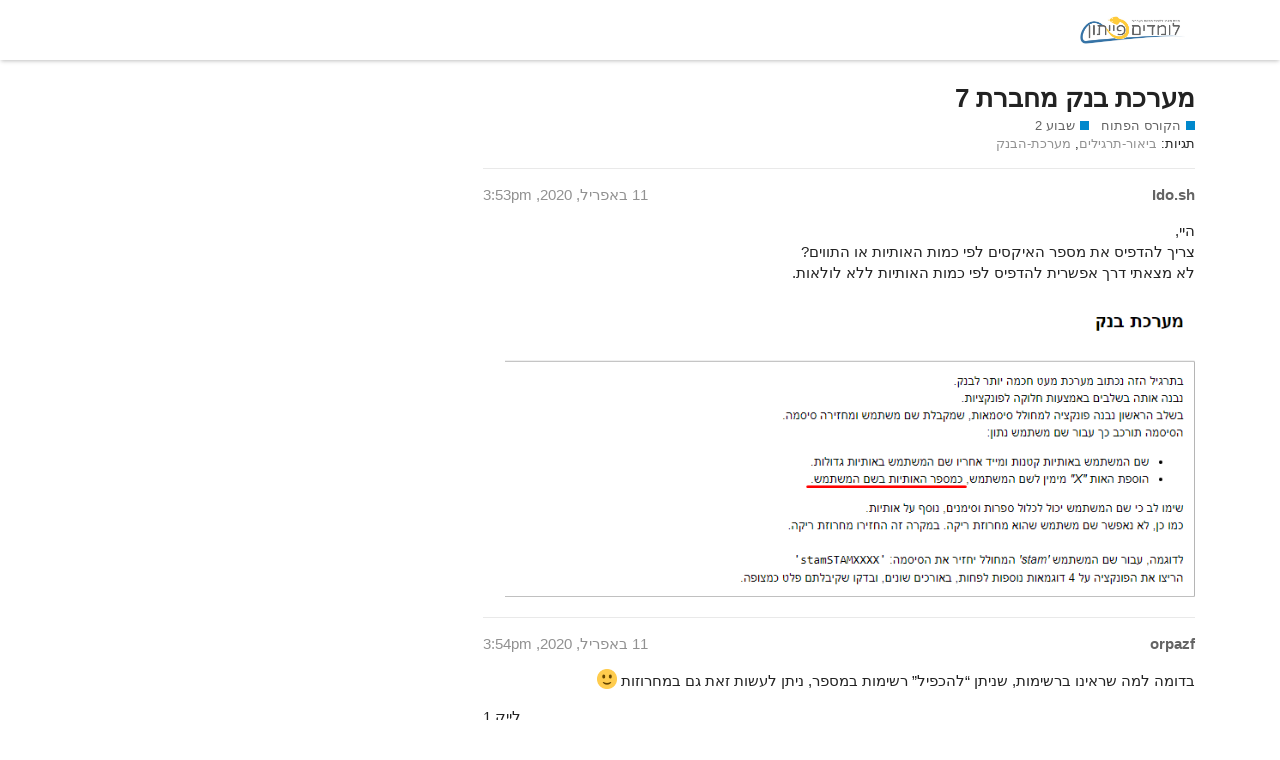

--- FILE ---
content_type: text/html; charset=utf-8
request_url: https://forums.pythonic.guru/t/topic/4423
body_size: 3370
content:
<!DOCTYPE html>

<html lang="he">
<!-- Mirrored from forums.pythonic.guru/t/topic/4423 by HTTrack Website Copier/3.x [XR&CO'2014], Sun, 17 Sep 2023 03:27:06 GMT -->
<!-- Added by HTTrack --><meta content="text/html;charset=utf-8" http-equiv="content-type"/><!-- /Added by HTTrack -->
<head>
<meta charset="utf-8"/>
<title>מערכת בנק מחברת 7 - שבוע 2 - פייתון בעברית ובחינם</title>
<meta content="היי, 
צריך להדפיס את מספר האיקסים לפי כמות האותיות או התווים? 
לא מצאתי דרך אפשרית להדפיס לפי כמות האותיות ללא לולאות." name="description"/>
<meta content="Discourse 3.2.0.beta2-dev - https://github.com/discourse/discourse version ebe68e15fce9c2fc2c67628ce4a9b24284c09b80" name="generator"/>
<link href="../../uploads/default/optimized/1X/49c4c7d93c7e73a9a15013cfae1d89084c9ba521_2_32x32.jpg" rel="icon" type="image/png"/>
<link href="../../uploads/default/optimized/1X/49c4c7d93c7e73a9a15013cfae1d89084c9ba521_2_180x180.jpg" rel="apple-touch-icon" type="image/png"/>
<meta content="#ffffff" media="all" name="theme-color"/>
<meta content="width=device-width, initial-scale=1.0, minimum-scale=1.0, user-scalable=yes, viewport-fit=cover" name="viewport"/>
<link href="4423.html" rel="canonical"/>
<link href="../../opensearch.xml" rel="search" title="פייתון בעברית ובחינם Search" type="application/opensearchdescription+xml"/>
<link class="light-scheme" href="../../stylesheets/color_definitions_scheme_2_3_4eaabccdb423ebdd5fde62bb8c929b7912b0ba33.css_%3b%20filename_%3dUTF-8%27%27color_definitions_scheme_2_3_4eaabccdb423ebdd5fde62bb8c929b7912b0ba337939.css?__ws=forums.pythonic.guru" media="all" rel="stylesheet"/>
<link data-target="desktop_rtl" href="../../stylesheets/desktop_rtl_010e86cdc443c6a22fa77214fa3fc0bf2f3542ce.css_%3b%20filename_%3dUTF-8%27%27desktop_rtl_010e86cdc443c6a22fa77214fa3fc0bf2f3542ce7939.css?__ws=forums.pythonic.guru" media="all" rel="stylesheet"/>
<link data-target="checklist_rtl" href="../../stylesheets/checklist_rtl_010e86cdc443c6a22fa77214fa3fc0bf2f3542ce.css_%3b%20filename_%3dUTF-8%27%27checklist_rtl_010e86cdc443c6a22fa77214fa3fc0bf2f3542ce7939.css?__ws=forums.pythonic.guru" media="all" rel="stylesheet"/>
<link data-target="discourse-cakeday_rtl" href="../../stylesheets/discourse-cakeday_rtl_010e86cdc443c6a22fa77214fa3fc0bf2f3542ce.css_%3b%20filename_%3dUTF-8%27%27discourse-cakeday_rtl_010e86cdc443c6a22fa77214fa3fc0bf2f3542ce7939.css?__ws=forums.pythonic.guru" media="all" rel="stylesheet"/>
<link data-target="discourse-calendar_rtl" href="../../stylesheets/discourse-calendar_rtl_010e86cdc443c6a22fa77214fa3fc0bf2f3542ce.css_%3b%20filename_%3dUTF-8%27%27discourse-calendar_rtl_010e86cdc443c6a22fa77214fa3fc0bf2f3542ce7939.css?__ws=forums.pythonic.guru" media="all" rel="stylesheet"/>
<link data-target="discourse-details_rtl" href="../../stylesheets/discourse-details_rtl_010e86cdc443c6a22fa77214fa3fc0bf2f3542ce.css_%3b%20filename_%3dUTF-8%27%27discourse-details_rtl_010e86cdc443c6a22fa77214fa3fc0bf2f3542ce7939.css?__ws=forums.pythonic.guru" media="all" rel="stylesheet"/>
<link data-target="discourse-lazy-videos_rtl" href="../../stylesheets/discourse-lazy-videos_rtl_010e86cdc443c6a22fa77214fa3fc0bf2f3542ce.css_%3b%20filename_%3dUTF-8%27%27discourse-lazy-videos_rtl_010e86cdc443c6a22fa77214fa3fc0bf2f3542ce7939.css?__ws=forums.pythonic.guru" media="all" rel="stylesheet"/>
<link data-target="discourse-local-dates_rtl" href="../../stylesheets/discourse-local-dates_rtl_010e86cdc443c6a22fa77214fa3fc0bf2f3542ce.css_%3b%20filename_%3dUTF-8%27%27discourse-local-dates_rtl_010e86cdc443c6a22fa77214fa3fc0bf2f3542ce7939.css?__ws=forums.pythonic.guru" media="all" rel="stylesheet"/>
<link data-target="discourse-math_rtl" href="../../stylesheets/discourse-math_rtl_010e86cdc443c6a22fa77214fa3fc0bf2f3542ce.css_%3b%20filename_%3dUTF-8%27%27discourse-math_rtl_010e86cdc443c6a22fa77214fa3fc0bf2f3542ce7939.css?__ws=forums.pythonic.guru" media="all" rel="stylesheet"/>
<link data-target="discourse-narrative-bot_rtl" href="../../stylesheets/discourse-narrative-bot_rtl_010e86cdc443c6a22fa77214fa3fc0bf2f3542ce.css_%3b%20filename_%3dUTF-8%27%27discourse-narrative-bot_rtl_010e86cdc443c6a22fa77214fa3fc0bf2f3542ce7939.css?__ws=forums.pythonic.guru" media="all" rel="stylesheet"/>
<link data-target="discourse-presence_rtl" href="../../stylesheets/discourse-presence_rtl_010e86cdc443c6a22fa77214fa3fc0bf2f3542ce.css_%3b%20filename_%3dUTF-8%27%27discourse-presence_rtl_010e86cdc443c6a22fa77214fa3fc0bf2f3542ce7939.css?__ws=forums.pythonic.guru" media="all" rel="stylesheet"/>
<link data-target="discourse-solved_rtl" href="../../stylesheets/discourse-solved_rtl_010e86cdc443c6a22fa77214fa3fc0bf2f3542ce.css_%3b%20filename_%3dUTF-8%27%27discourse-solved_rtl_010e86cdc443c6a22fa77214fa3fc0bf2f3542ce7939.css?__ws=forums.pythonic.guru" media="all" rel="stylesheet"/>
<link data-target="discourse-tooltips_rtl" href="../../stylesheets/discourse-tooltips_rtl_010e86cdc443c6a22fa77214fa3fc0bf2f3542ce.css_%3b%20filename_%3dUTF-8%27%27discourse-tooltips_rtl_010e86cdc443c6a22fa77214fa3fc0bf2f3542ce7939.css?__ws=forums.pythonic.guru" media="all" rel="stylesheet"/>
<link data-target="docker_manager_rtl" href="../../stylesheets/docker_manager_rtl_010e86cdc443c6a22fa77214fa3fc0bf2f3542ce.css_%3b%20filename_%3dUTF-8%27%27docker_manager_rtl_010e86cdc443c6a22fa77214fa3fc0bf2f3542ce7939.css?__ws=forums.pythonic.guru" media="all" rel="stylesheet"/>
<link data-target="poll_rtl" href="../../stylesheets/poll_rtl_010e86cdc443c6a22fa77214fa3fc0bf2f3542ce.css_%3b%20filename_%3dUTF-8%27%27poll_rtl_010e86cdc443c6a22fa77214fa3fc0bf2f3542ce7939.css?__ws=forums.pythonic.guru" media="all" rel="stylesheet"/>
<link data-target="discourse-calendar_desktop_rtl" href="../../stylesheets/discourse-calendar_desktop_rtl_010e86cdc443c6a22fa77214fa3fc0bf2f3542ce.css_%3b%20filename_%3dUTF-8%27%27discourse-calendar_desktop_rtl_010e86cdc443c6a22fa77214fa3fc0bf2f3542ce7939.css?__ws=forums.pythonic.guru" media="all" rel="stylesheet"/>
<link data-target="poll_desktop_rtl" href="../../stylesheets/poll_desktop_rtl_010e86cdc443c6a22fa77214fa3fc0bf2f3542ce.css_%3b%20filename_%3dUTF-8%27%27poll_desktop_rtl_010e86cdc443c6a22fa77214fa3fc0bf2f3542ce7939.css?__ws=forums.pythonic.guru" media="all" rel="stylesheet"/>
<link data-target="desktop_theme" data-theme-id="3" data-theme-name="בהיר" href="../../stylesheets/desktop_theme_3_32d9a33a83c213d82cb6da72bd3eb36192a74400.css_%3b%20filename_%3dUTF-8%27%27desktop_theme_3_32d9a33a83c213d82cb6da72bd3eb36192a744007939.css?__ws=forums.pythonic.guru" media="all" rel="stylesheet"/>
<link href="4423.rss" rel="alternate nofollow" title="הזנת RSS של ‚מערכת בנק מחברת 7’" type="application/rss+xml"/>
<meta content="פייתון בעברית ובחינם" property="og:site_name"/>
<meta content="website" property="og:type"/>
<meta content="summary" name="twitter:card"/>
<meta content="../../uploads/default/original/2X/a/a9cfcafcb1e3b469749cdfdf9facb6fcba44ec44.png" name="twitter:image"/>
<meta content="../../uploads/default/original/2X/a/a9cfcafcb1e3b469749cdfdf9facb6fcba44ec44.png" property="og:image"/>
<meta content="4423.html" property="og:url"/>
<meta content="4423.html" name="twitter:url"/>
<meta content="מערכת בנק מחברת 7" property="og:title"/>
<meta content="מערכת בנק מחברת 7" name="twitter:title"/>
<meta content="היי,  צריך להדפיס את מספר האיקסים לפי כמות האותיות או התווים?  לא מצאתי דרך אפשרית להדפיס לפי כמות האותיות ללא לולאות." property="og:description"/>
<meta content="היי,  צריך להדפיס את מספר האיקסים לפי כמות האותיות או התווים?  לא מצאתי דרך אפשרית להדפיס לפי כמות האותיות ללא לולאות." name="twitter:description"/>
<meta content="הקורס הפתוח" property="og:article:section"/>
<meta content="0088CC" property="og:article:section:color"/>
<meta content="שבוע 2" property="og:article:section"/>
<meta content="0088CC" property="og:article:section:color"/>
<meta content="ביאור-תרגילים" property="og:article:tag"/>
<meta content="מערכת-הבנק" property="og:article:tag"/>
<meta name="twitter:label1" value="זמן קריאה"/>
<meta name="twitter:data1" value="1 mins 🕑"/>
<meta name="twitter:label2" value="לייקים"/>
<meta name="twitter:data2" value="2 ❤"/>
<meta content="2020-04-11T15:53:23+00:00" property="article:published_time"/>
<meta content="true" property="og:ignore_canonical"/>
</head>
<body class="">
<header class="d-header">

<div class="wrap content">
<div class="title">
<a data-auto-route="true" href="/index.html">
<img alt="פייתון בעברית ובחינם" class="logo-big" id="site-logo" src="/uploads/default/original/1X/3c7e2ccc77e214fb4e38daa421f1b8878a5677f9.jpg"/>
</a>
<div class="before-header-panel-outlet"></div>
<div class="panel" role="navigation">
<span class="header-buttons"></span>
<ul class="icons d-header-icons">
<!-- More to come? -->
</ul>
</div>
</div>
</div></header>
<div class="wrap" id="main-outlet" role="main">
<div id="topic-title">
<h1>
<a href="4423.html">מערכת בנק מחברת 7</a>
</h1>
<div class="topic-category" itemscope="" itemtype="http://schema.org/BreadcrumbList">
<span itemprop="itemListElement" itemscope="" itemtype="http://schema.org/ListItem">
<a class="badge-wrapper bullet" href="../../c/old/20.html" itemprop="item">
<span class="badge-category-bg" style="background-color: #0088CC"></span>
<span class="badge-category clear-badge">
<span class="category-name" itemprop="name">הקורס הפתוח</span>
</span>
</a>
<meta content="1" itemprop="position"/>
</span>
<span itemprop="itemListElement" itemscope="" itemtype="http://schema.org/ListItem">
<a class="badge-wrapper bullet" href="../../c/old/9-category/9.html" itemprop="item">
<span class="badge-category-bg" style="background-color: #0088CC"></span>
<span class="badge-category clear-badge">
<span class="category-name" itemprop="name">שבוע 2</span>
</span>
</a>
<meta content="2" itemprop="position"/>
</span>
</div>
<div class="topic-category">
<div class="discourse-tags list-tags"><span class="tags-string">תגיות: </span>
<a class="discourse-tag" href="../../tag/%d7%91%d7%99%d7%90%d7%95%d7%a8-%d7%aa%d7%a8%d7%92%d7%99%d7%9c%d7%99%d7%9d.html" rel="tag">ביאור-תרגילים</a>, 
            <a class="discourse-tag" href="../../tag/%d7%9e%d7%a2%d7%a8%d7%9b%d7%aa-%d7%94%d7%91%d7%a0%d7%a7.html" rel="tag">מערכת-הבנק</a>
</div>
</div>
</div>
<div itemscope="" itemtype="http://schema.org/DiscussionForumPosting">
<meta content="מערכת בנק מחברת 7" itemprop="headline"/>
<meta content="שבוע 2" itemprop="articleSection"/>
<meta content="ביאור-תרגילים, מערכת-הבנק" itemprop="keywords"/>
<div itemprop="publisher" itemscope="" itemtype="http://schema.org/Organization">
<meta content="פייתון בעברית ובחינם" itemprop="name"/>
<div itemprop="logo" itemscope="" itemtype="http://schema.org/ImageObject">
<meta content="../../uploads/default/original/1X/3c7e2ccc77e214fb4e38daa421f1b8878a5677f9.jpg" itemprop="url"/>
</div>
</div>
<div class="topic-body crawler-post" id="post_1">
<div class="crawler-post-meta">
<span class="creator" itemprop="author" itemscope="" itemtype="http://schema.org/Person">
<span itemprop="name">Ido.sh</span>
</span>
<link href="4423.html" itemprop="mainEntityOfPage"/>
<link href="../../uploads/default/original/2X/a/a9cfcafcb1e3b469749cdfdf9facb6fcba44ec44.png" itemprop="image"/>
<span class="crawler-post-infos">
<time class="post-time" datetime="2020-04-11T15:53:23Z" itemprop="datePublished">
                     11 באפריל,‏ 2020,‏  3:53pm
                  </time>
<meta content="2021-09-05T15:36:04Z" itemprop="dateModified"/>
</span>
</div>
<div class="post" itemprop="articleBody">
<p>היי,<br/>
צריך להדפיס את מספר האיקסים לפי כמות האותיות או התווים?<br/>
לא מצאתי דרך אפשרית להדפיס לפי כמות האותיות ללא לולאות.<br/>
<div class="lightbox-wrapper"><a class="lightbox" data-download-href="https://forums.pythonic.guru/uploads/default/a9cfcafcb1e3b469749cdfdf9facb6fcba44ec44" href="../../uploads/default/original/2X/a/a9cfcafcb1e3b469749cdfdf9facb6fcba44ec44.png" title="Screenshot_1"><img alt="Screenshot_1" data-base62-sha1="oedSYMxMmZEzoHzUU0krGTAtMRS" data-small-upload="../../uploads/default/optimized/2X/a/a9cfcafcb1e3b469749cdfdf9facb6fcba44ec44_2_10x10.png" height="299" src="../../uploads/default/original/2X/a/a9cfcafcb1e3b469749cdfdf9facb6fcba44ec44.png" width="690"/><div class="meta">
<svg aria-hidden="true" class="fa d-icon d-icon-far-image svg-icon"><use xlink:href="#far-image"></use></svg><span class="filename">Screenshot_1</span><span class="informations">804×349 10.5 KB</span><svg aria-hidden="true" class="fa d-icon d-icon-discourse-expand svg-icon"><use xlink:href="#discourse-expand"></use></svg>
</div></a></div></p>
</div>
<div itemprop="interactionStatistic" itemscope="" itemtype="http://schema.org/InteractionCounter">
<meta content="http://schema.org/LikeAction" itemprop="interactionType"/>
<meta content="0" itemprop="userInteractionCount"/>
<span class="post-likes"></span>
</div>
<div itemprop="interactionStatistic" itemscope="" itemtype="http://schema.org/InteractionCounter">
<meta content="http://schema.org/CommentAction" itemprop="interactionType"/>
<meta content="0" itemprop="userInteractionCount"/>
</div>
</div>
<div class="topic-body crawler-post" id="post_2" itemprop="comment" itemscope="" itemtype="http://schema.org/Comment">
<div class="crawler-post-meta">
<span class="creator" itemprop="author" itemscope="" itemtype="http://schema.org/Person">
<span itemprop="name">orpazf</span>
</span>
<link href="4423.html" itemprop="mainEntityOfPage"/>
<span class="crawler-post-infos">
<time class="post-time" datetime="2020-04-11T15:54:15Z" itemprop="datePublished">
                     11 באפריל,‏ 2020,‏  3:54pm
                  </time>
<meta content="2020-04-11T15:55:29Z" itemprop="dateModified"/>
</span>
</div>
<div class="post" itemprop="text">
<p>בדומה למה שראינו ברשימות, שניתן “להכפיל” רשימות במספר, ניתן לעשות זאת גם במחרוזות <img alt=":slight_smile:" class="emoji" src="../../images/emoji/twitter/slight_smilec164.png?v=9" title=":slight_smile:"/></p>
</div>
<div itemprop="interactionStatistic" itemscope="" itemtype="http://schema.org/InteractionCounter">
<meta content="http://schema.org/LikeAction" itemprop="interactionType"/>
<meta content="1" itemprop="userInteractionCount"/>
<span class="post-likes">לייק 1</span>
</div>
<div itemprop="interactionStatistic" itemscope="" itemtype="http://schema.org/InteractionCounter">
<meta content="http://schema.org/CommentAction" itemprop="interactionType"/>
<meta content="0" itemprop="userInteractionCount"/>
</div>
</div>
<div class="topic-body crawler-post" id="post_3" itemprop="comment" itemscope="" itemtype="http://schema.org/Comment">
<div class="crawler-post-meta">
<span class="creator" itemprop="author" itemscope="" itemtype="http://schema.org/Person">
<span itemprop="name">itamaraviv</span>
</span>
<link href="4423.html" itemprop="mainEntityOfPage"/>
<span class="crawler-post-infos">
<time class="post-time" datetime="2020-04-11T16:11:16Z" itemprop="datePublished">
                     11 באפריל,‏ 2020,‏  4:11pm
                  </time>
<meta content="2020-04-11T16:11:16Z" itemprop="dateModified"/>
</span>
</div>
<div class="post" itemprop="text">
<p>היי<br/>
אבחנה יפה, הכוונה המקורית הייתה למספר התווים (לא רק אותיות).<br/>
אז לשם משתמש כגון <code>1234</code> יוצמדו 4 אותיות <code>x</code>. כאמור מי שממש ספר את האותיות עצמן זה גם בסדר.<br/>
בכל אופן תיקנתי את המינוח במחברות לדורות הבאים.<br/>
איתמר</p>
</div>
<div itemprop="interactionStatistic" itemscope="" itemtype="http://schema.org/InteractionCounter">
<meta content="http://schema.org/LikeAction" itemprop="interactionType"/>
<meta content="1" itemprop="userInteractionCount"/>
<span class="post-likes">לייק 1</span>
</div>
<div itemprop="interactionStatistic" itemscope="" itemtype="http://schema.org/InteractionCounter">
<meta content="http://schema.org/CommentAction" itemprop="interactionType"/>
<meta content="0" itemprop="userInteractionCount"/>
</div>
</div>
</div>
</div>
<footer class="container wrap">
</footer>
<span class_="highlight-scripts"><link href="https://cdnjs.cloudflare.com/ajax/libs/highlight.js/11.8.0/styles/default.min.css" rel="stylesheet"/><script src="https://cdnjs.cloudflare.com/ajax/libs/highlight.js/11.8.0/highlight.min.js"></script><script src="https://cdnjs.cloudflare.com/ajax/libs/highlight.js/11.8.0/languages/go.min.js"></script><script>hljs.highlightAll();</script></span><span class_="highlight-scripts"><link href="https://cdnjs.cloudflare.com/ajax/libs/highlight.js/11.8.0/styles/default.min.css" rel="stylesheet"/><script src="https://cdnjs.cloudflare.com/ajax/libs/highlight.js/11.8.0/highlight.min.js"></script><script src="https://cdnjs.cloudflare.com/ajax/libs/highlight.js/11.8.0/languages/go.min.js"></script><script>hljs.highlightAll();</script></span></body>
<!-- Mirrored from forums.pythonic.guru/t/topic/4423 by HTTrack Website Copier/3.x [XR&CO'2014], Sun, 17 Sep 2023 03:27:09 GMT -->
</html>


--- FILE ---
content_type: text/css; charset=utf-8
request_url: https://forums.pythonic.guru/stylesheets/discourse-tooltips_rtl_010e86cdc443c6a22fa77214fa3fc0bf2f3542ce.css_%3b%20filename_%3dUTF-8%27%27discourse-tooltips_rtl_010e86cdc443c6a22fa77214fa3fc0bf2f3542ce7939.css?__ws=forums.pythonic.guru
body_size: -50
content:
.topic-list-item .main-link{position:relative}.d-tooltip{display:none;background-color:var(--secondary);position:absolute;z-index:1000;border:1px solid var(--primary-medium);max-width:300px;margin-top:25px;overflow-wrap:break-word}.d-tooltip-pointer{position:relative;background:var(--secondary)}.d-tooltip-pointer:before,.d-tooltip-pointer:after{position:absolute;pointer-events:none;border:solid rgba(0,0,0,0);bottom:100%;content:"";height:0;width:0}.d-tooltip-pointer:after{border-bottom-color:var(--secondary);border-width:8px;right:50%;margin-right:-8px}.d-tooltip-pointer:before{border-bottom-color:var(--primary-medium);border-width:9px;right:50%;margin-right:-9px}.d-tooltip-content{padding:.5em;font-size:.8em;color:var(--primary-medium);line-height:1.4em}


--- FILE ---
content_type: text/css; charset=utf-8
request_url: https://forums.pythonic.guru/stylesheets/desktop_theme_3_32d9a33a83c213d82cb6da72bd3eb36192a74400.css_%3b%20filename_%3dUTF-8%27%27desktop_theme_3_32d9a33a83c213d82cb6da72bd3eb36192a744007939.css?__ws=forums.pythonic.guru
body_size: 98149
content:
.category-7-category a.title>span{color:red}#banner>button{display:none}td.views{dir:ltr}

/*# sourceMappingURL=desktop_theme_3_32d9a33a83c213d82cb6da72bd3eb36192a74400.css.map?__ws=forums.pythonic.guru */
:root {
    --base-font-size-smallest: 0.815em;
    --base-font-size-smaller: 0.875em;
    --base-font-size: 0.938em;
    --base-font-size-larger: 1.063em;
    --base-font-size-largest: 1.118em;
    --font-up-6: 2.296em;
    --font-up-5: 2em;
    --font-up-4: 1.7511em;
    --font-up-3: 1.5157em;
    --font-up-2: 1.3195em;
    --font-up-1: 1.1487em;
    --font-0: 1em;
    --font-down-1: 0.8706em;
    --font-down-2: 0.7579em;
    --font-down-3: 0.6599em;
    --font-down-4: 0.5745em;
    --font-down-5: 0.5em;
    --font-down-6: 0.4355em;
    --font-up-3-rem: 1.5157rem;
    --font-up-2-rem: 1.3195rem;
    --font-up-1-rem: 1.1487rem;
    --font-0-rem: 1rem;
    --font-down-1-rem: 0.8706rem;
    --font-down-2-rem: 0.7579rem;
    --font-size-ios-input: 1.07em;
    --line-height-small: 1;
    --line-height-medium: 1.2;
    --line-height-large: 1.4
}

/*! normalize.css v8.0.1 | MIT License | github.com/necolas/normalize.css */
html {
    line-height: 1.15;
    -webkit-text-size-adjust: 100%
}

body {
    margin: 0
}

main {
    display: block
}

h1 {
    font-size: 2em;
    margin: .67em 0
}

hr {
    box-sizing: content-box;
    height: 0;
    overflow: visible
}

pre {
    font-family: monospace,monospace;
    font-size: 1em
}

a {
    background-color: rgba(0,0,0,0)
}

abbr[title] {
    border-bottom: none;
    text-decoration: underline;
    text-decoration: underline dotted
}

b,strong {
    font-weight: bolder
}

code,kbd,samp {
    font-family: monospace,monospace;
    font-size: 1em
}

small {
    font-size: 80%
}

sub,sup {
    font-size: 75%;
    line-height: 0;
    position: relative;
    vertical-align: baseline
}

sub {
    bottom: -0.25em
}

sup {
    top: -0.5em
}

img {
    border-style: none
}

button,input,optgroup,select,textarea {
    font-family: inherit;
    font-size: 100%;
    line-height: 1.15;
    margin: 0
}

button,input {
    overflow: visible
}

button,select {
    text-transform: none
}

button,[type=button],[type=reset],[type=submit] {
    -webkit-appearance: button
}

button::-moz-focus-inner,[type=button]::-moz-focus-inner,[type=reset]::-moz-focus-inner,[type=submit]::-moz-focus-inner {
    border-style: none;
    padding: 0
}

button:-moz-focusring,[type=button]:-moz-focusring,[type=reset]:-moz-focusring,[type=submit]:-moz-focusring {
    outline: 1px dotted ButtonText
}

fieldset {
    padding: .35em .75em .625em
}

legend {
    box-sizing: border-box;
    color: inherit;
    display: table;
    max-width: 100%;
    padding: 0;
    white-space: normal
}

progress {
    vertical-align: baseline
}

textarea {
    overflow: auto
}

[type=checkbox],[type=radio] {
    box-sizing: border-box;
    padding: 0
}

[type=number]::-webkit-inner-spin-button,[type=number]::-webkit-outer-spin-button {
    height: auto
}

[type=search] {
    -webkit-appearance: textfield;
    outline-offset: -2px
}

[type=search]::-webkit-search-decoration {
    -webkit-appearance: none
}

::-webkit-file-upload-button {
    -webkit-appearance: button;
    font: inherit
}

details {
    display: block
}

summary {
    display: list-item
}

template {
    display: none
}

[hidden] {
    display: none
}

button,input,optgroup,select,textarea {
    color: inherit
}

table {
    border-collapse: collapse;
    border-spacing: 0
}

td,th {
    padding: 0
}

/*!
 * Pikaday
 * Copyright © 2014 David Bushell | BSD & MIT license | http://dbushell.com/
 */
.pika-single {
    z-index: 9999;
    display: block;
    position: relative;
    color: var(--primary);
    background: var(--secondary);
    border: 1px solid var(--primary-low);
    border-bottom-color: var(--primary-low);
    font-family: Arial,sans-serif
}

.pika-single.is-hidden {
    display: none
}

.pika-single.is-bound {
    position: absolute;
    box-shadow: 0 5px 15px -5px rgba(0,0,0,.5)
}

.pika-single:before,.pika-single:after {
    content: " ";
    display: table
}

.pika-single:after {
    clear: both
}

.pika-lendar {
    float: right;
    width: 240px;
    margin: 8px
}

.pika-title {
    position: relative;
    text-align: center
}

.pika-title select {
    cursor: pointer;
    position: absolute;
    z-index: 9998;
    margin: 0;
    right: 0;
    top: 5px;
    filter: alpha(opacity=0);
    opacity: 0
}

.pika-label {
    display: inline-block;
    position: relative;
    z-index: 9999;
    overflow: hidden;
    margin: 0;
    padding: 5px 3px;
    font-size: 14px;
    line-height: 20px;
    font-weight: bold;
    color: var(--primary);
    background-color: var(--secondary)
}

.pika-prev,.pika-next {
    display: block;
    cursor: pointer;
    position: relative;
    outline: none;
    border: 0;
    padding: 0;
    width: 20px;
    height: 30px;
    text-indent: 20px;
    white-space: nowrap;
    overflow: hidden;
    background-color: var(--primary);
    background-size: 75% 75%;
    opacity: .5
}

.pika-prev:hover,.pika-prev:focus,.pika-next:hover,.pika-next:focus {
    opacity: 1;
    background: var(--tertiary)
}

.pika-prev.is-disabled,.pika-next.is-disabled {
    cursor: default;
    opacity: .2
}

.pika-prev,.is-rtl .pika-next {
    float: right;
    -webkit-mask: url("data:image/svg+xml;charset=utf8,%3Csvg aria-hidden='true' role='img' xmlns='http://www.w3.org/2000/svg' width='14px' height='16px' viewBox='0 0 192 512'%3E%3Cpath d='M192 127.338v257.324c0 17.818-21.543 26.741-34.142 14.142L29.196 270.142c-7.81-7.81-7.81-20.474 0-28.284l128.662-128.662c12.599-12.6 34.142-3.676 34.142 14.142z'%3E%3C/path%3E%3C/svg%3E") no-repeat 50% 50%;
    mask: url("data:image/svg+xml;charset=utf8,%3Csvg aria-hidden='true' role='img' xmlns='http://www.w3.org/2000/svg' width='14px' height='16px' viewBox='0 0 192 512'%3E%3Cpath d='M192 127.338v257.324c0 17.818-21.543 26.741-34.142 14.142L29.196 270.142c-7.81-7.81-7.81-20.474 0-28.284l128.662-128.662c12.599-12.6 34.142-3.676 34.142 14.142z'%3E%3C/path%3E%3C/svg%3E") no-repeat 50% 50%
}

.pika-next,.is-rtl .pika-prev {
    float: left;
    -webkit-mask: url("data:image/svg+xml;charset=utf8,%3Csvg aria-hidden='true' role='img' xmlns='http://www.w3.org/2000/svg' width='14px' height='16px' viewBox='0 0 192 512'%3E%3Cpath d='M0 384.662V127.338c0-17.818 21.543-26.741 34.142-14.142l128.662 128.662c7.81 7.81 7.81 20.474 0 28.284L34.142 398.804C21.543 411.404 0 402.48 0 384.662z'%3E%3C/path%3E%3C/svg%3E") no-repeat 50% 50%;
    mask: url("data:image/svg+xml;charset=utf8,%3Csvg aria-hidden='true' role='img' xmlns='http://www.w3.org/2000/svg' width='14px' height='16px' viewBox='0 0 192 512'%3E%3Cpath d='M0 384.662V127.338c0-17.818 21.543-26.741 34.142-14.142l128.662 128.662c7.81 7.81 7.81 20.474 0 28.284L34.142 398.804C21.543 411.404 0 402.48 0 384.662z'%3E%3C/path%3E%3C/svg%3E") no-repeat 50% 50%
}

.pika-select {
    display: inline-block
}

.pika-table {
    width: 100%;
    border-collapse: collapse;
    border-spacing: 0;
    border: 0
}

.pika-table th,.pika-table td {
    width: 14.2857142857%;
    padding: 0
}

.pika-table th {
    color: var(--primary);
    font-size: 12px;
    line-height: 25px;
    font-weight: bold;
    text-align: center
}

.pika-table abbr {
    border-bottom: none;
    cursor: help
}

.pika-button {
    cursor: pointer;
    display: block;
    -moz-box-sizing: border-box;
    box-sizing: border-box;
    outline: none;
    border: 0;
    margin: 0;
    width: 100%;
    padding: 5px;
    color: var(--primary);
    font-size: 12px;
    line-height: 15px;
    text-align: left;
    background: var(--secondary)
}

.is-today .pika-button {
    color: var(--tertiary);
    font-weight: bold
}

.is-selected .pika-button {
    color: var(--secondary);
    font-weight: bold;
    background: var(--tertiary);
    box-shadow: inset 0 1px 3px var(--tertiary-low);
    border-radius: 3px
}

.is-disabled .pika-button,.is-outside-current-month .pika-button {
    pointer-events: none;
    cursor: default;
    color: var(--primary);
    opacity: .3
}

.pika-button:hover {
    color: var(--primary);
    background: var(--tertiary-low);
    box-shadow: none;
    border-radius: 3px
}

.pika-week {
    font-size: 11px;
    color: var(--primary)
}

.is-inrange .pika-button {
    background: #d5e9f7
}

.is-startrange .pika-button {
    color: var(--secondary);
    background: #6cb31d;
    box-shadow: none;
    border-radius: 3px
}

.is-endrange .pika-button {
    color: var(--secondary);
    background: var(--tertiary);
    box-shadow: none;
    border-radius: 3px
}

.pika-day:focus {
    background-color: var(--tertiary-very-low)
}

@-webkit-keyframes rotate-center {
    0% {
        -webkit-transform: rotate(0);
        transform: rotate(0)
    }

    100% {
        -webkit-transform: rotate(-360deg);
        transform: rotate(-360deg)
    }
}

@keyframes rotate-center {
    0% {
        -webkit-transform: rotate(0);
        transform: rotate(0)
    }

    100% {
        -webkit-transform: rotate(-360deg);
        transform: rotate(-360deg)
    }
}

.tippy-box[data-animation=fade][data-state=hidden] {
    opacity: 0
}

[data-tippy-root] {
    max-width: calc(100vw - 10px)
}

.tippy-box {
    position: relative;
    background-color: #333;
    color: #fff;
    border-radius: 4px;
    font-size: 14px;
    line-height: 1.4;
    white-space: normal;
    outline: 0;
    transition-property: transform,visibility,opacity
}

.tippy-box[data-placement^=top]>.tippy-arrow {
    bottom: 0
}

.tippy-box[data-placement^=top]>.tippy-arrow:before {
    bottom: -7px;
    right: 0;
    border-width: 8px 8px 0;
    border-top-color: initial;
    transform-origin: center top
}

.tippy-box[data-placement^=bottom]>.tippy-arrow {
    top: 0
}

.tippy-box[data-placement^=bottom]>.tippy-arrow:before {
    top: -7px;
    right: 0;
    border-width: 0 8px 8px;
    border-bottom-color: initial;
    transform-origin: center bottom
}

.tippy-box[data-placement^=left]>.tippy-arrow {
    left: 0
}

.tippy-box[data-placement^=left]>.tippy-arrow:before {
    border-width: 8px 8px 8px 0;
    border-right-color: initial;
    left: -7px;
    transform-origin: center right
}

.tippy-box[data-placement^=right]>.tippy-arrow {
    right: 0
}

.tippy-box[data-placement^=right]>.tippy-arrow:before {
    right: -7px;
    border-width: 8px 0 8px 8px;
    border-left-color: initial;
    transform-origin: center left
}

.tippy-box[data-inertia][data-state=visible] {
    transition-timing-function: cubic-bezier(0.54, 1.5, 0.38, 1.11)
}

.tippy-arrow {
    width: 16px;
    height: 16px;
    color: #333
}

.tippy-arrow:before {
    content: "";
    position: absolute;
    border-color: transparent;
    border-style: solid
}

.tippy-content {
    position: relative;
    padding: 5px 9px;
    z-index: 1
}

.tippy-box[data-placement^=top]>.tippy-svg-arrow {
    bottom: 0
}

.tippy-box[data-placement^=top]>.tippy-svg-arrow:after,.tippy-box[data-placement^=top]>.tippy-svg-arrow>svg {
    top: 16px;
    transform: rotate(-180deg)
}

.tippy-box[data-placement^=bottom]>.tippy-svg-arrow {
    top: 0
}

.tippy-box[data-placement^=bottom]>.tippy-svg-arrow>svg {
    bottom: 16px
}

.tippy-box[data-placement^=left]>.tippy-svg-arrow {
    left: 0
}

.tippy-box[data-placement^=left]>.tippy-svg-arrow:after,.tippy-box[data-placement^=left]>.tippy-svg-arrow>svg {
    transform: rotate(-90deg);
    top: calc(50% - 3px);
    right: 11px
}

.tippy-box[data-placement^=right]>.tippy-svg-arrow {
    right: 0
}

.tippy-box[data-placement^=right]>.tippy-svg-arrow:after,.tippy-box[data-placement^=right]>.tippy-svg-arrow>svg {
    transform: rotate(90deg);
    top: calc(50% - 3px);
    left: 11px
}

.tippy-svg-arrow {
    width: 16px;
    height: 16px;
    fill: #333;
    text-align: initial
}

.tippy-svg-arrow,.tippy-svg-arrow>svg {
    position: absolute
}

@media(forced-colors: active) {
    .select-kit .select-kit-row:hover,.select-kit .select-kit-row:focus {
        outline: 2px auto rgba(0,0,0,0)
    }
}

.pull-left {
    float: right
}

.pull-right {
    float: left
}

.show {
    display: block
}

.hide,.hidden {
    display: none !important
}

.invisible {
    visibility: hidden
}

.sr-only {
    position: absolute;
    width: 1px;
    height: 1px;
    padding: 0;
    margin: -1px;
    overflow: hidden;
    clip: rect(0, 0, 0, 0);
    border: 0
}

.affix {
    position: fixed
}

.clearfix:before,.container:before,.clearfix:after,.container:after {
    display: table;
    content: " "
}

.clearfix:after,.container:after {
    clear: both
}

.overflow-ellipsis {
    white-space: nowrap;
    overflow: hidden;
    text-overflow: ellipsis
}

.clickable {
    cursor: pointer
}

.non-clickable {
    cursor: default
}

:root {
    --topic-body-width: 690px;
    --topic-body-width-padding: 11px;
    --topic-avatar-width: 45px;
    --d-border-radius: initial;
    --d-border-radius-large: initial;
    --d-nav-pill-border-radius: var(--d-border-radius);
    --d-button-border-radius: var(--d-border-radius);
    --d-input-border-radius: var(--d-border-radius);
    --d-content-background: initial
}

html {
    color: var(--primary);
    font-family: var(--font-family);
    font-size: var(--base-font-size);
    line-height: var(--line-height-large);
    background-color: var(--secondary);
    overflow-y: scroll;
    direction: rtl
}

html.text-size-smallest {
    font-size: var(--base-font-size-smallest)
}

html.text-size-smaller {
    font-size: var(--base-font-size-smaller)
}

html.text-size-larger {
    font-size: var(--base-font-size-larger)
}

html.text-size-largest {
    font-size: var(--base-font-size-largest)
}

a {
    color: var(--tertiary);
    text-decoration: none;
    cursor: pointer
}

a:visited {
    color: var(--tertiary)
}

a:hover {
    color: var(--tertiary)
}

a:active {
    color: var(--tertiary)
}

hr {
    display: block;
    height: 1px;
    margin: 1em 0;
    border: 0;
    border-top: 1px solid var(--primary-low);
    padding: 0
}

ul,ol,dd {
    margin: 1em 1.25em 1em 0;
    padding: 0
}

.cooked ul,.cooked ol,.cooked dd {
    clear: both
}

.cooked ul,.cooked ol,.d-editor-preview ul,.d-editor-preview ol {
    padding-right: 1.25em
}

li>ul,li>ol,.cooked li>ul,.cooked li>ol,.d-editor-preview li>ul,.d-editor-preview li>ol {
    margin: 0
}

img {
    vertical-align: middle
}

fieldset {
    margin: 0;
    border: 0;
    padding: 0
}

pre code {
    overflow: auto;
    -moz-tab-size: 4;
    tab-size: 4
}

pre code.lang-markdown {
    white-space: pre-wrap
}

table {
    border-collapse: collapse
}

tbody {
    border-top: 3px solid var(--primary-low)
}

.topic-list-item,tr {
    border-bottom: 1px solid var(--primary-low)
}

@media(prefers-reduced-motion: no-preference) {
    .topic-list-item.highlighted,tr.highlighted {
        animation: background-fade-highlight 2.5s ease-out
    }
}

ruby>rt {
    font-size: 72%
}

button,html input[type=button],input[type=reset],input[type=submit] {
    cursor: pointer
}

.inline-form {
    display: inline-flex;
    align-items: center;
    flex-wrap: wrap
}

.inline-form.full-width {
    display: flex
}

.inline-form>input[type=text],.inline-form>input[type=search] {
    display: inline-flex;
    flex: 1
}

.inline-form>.select-kit,.inline-form>input[type=text],.inline-form>input[type=search],.inline-form>label,.inline-form>.btn,.inline-form>.d-date-input {
    margin-bottom: .5em;
    margin-left: .5em
}

.inline-form>.select-kit:last-child,.inline-form>input[type=text]:last-child,.inline-form>input[type=search]:last-child,.inline-form>label:last-child,.inline-form>.btn:last-child,.inline-form>.d-date-input:last-child {
    margin-left: 0
}

.select-kit.categories-admin-dropdown .select-kit-body {
    min-width: auto;
    width: 250px
}

.select-kit.categories-admin-dropdown .select-kit-header .d-icon {
    justify-content: space-between
}

.select-kit.combo-box.category-chooser {
    width: 300px
}

.select-kit.combo-box.category-chooser .select-kit-row {
    display: flex;
    align-items: flex-start;
    flex-direction: column
}

.select-kit.combo-box.category-chooser .select-kit-row.none .topic-count {
    display: none
}

.select-kit.combo-box.category-chooser .select-kit-row .topic-count {
    font-size: var(--font-down-1);
    color: var(--primary-medium);
    white-space: nowrap;
    margin-right: .5em;
    font-weight: normal
}

.select-kit.combo-box.category-chooser .select-kit-row .category-status {
    color: var(--primary);
    line-height: var(--line-height-large);
    flex: 1 1 auto
}

.select-kit.combo-box.category-chooser .select-kit-row .category-desc {
    flex: 1 1 auto;
    font-size: var(--font-down-1);
    line-height: var(--line-height-large)
}

.select-kit.combo-box.category-drop {
    min-width: auto
}

.select-kit.combo-box.category-drop .badge-wrapper {
    font-size: var(--font-0);
    font-weight: normal;
    max-width: 260px
}

.select-kit.combo-box.category-drop .badge-wrapper.box {
    margin: 0
}

.select-kit.combo-box.category-drop .badge-wrapper.box span.badge-category {
    margin: 0
}

.select-kit.combo-box.category-drop .badge-wrapper.box span.badge-category .d-icon-lock {
    margin-left: 5px
}

.select-kit.combo-box.category-drop.box.has-selection .category-drop-header .badge-wrapper.box {
    padding: 0
}

.select-kit.combo-box.category-drop .category-drop-header.is-none .selected-name {
    color: inherit
}

.select-kit.combo-box.category-drop .category-drop-header .badge-wrapper {
    margin-left: 0
}

.select-kit.combo-box.category-drop .select-kit-row {
    flex-direction: column;
    align-items: flex-start
}

.select-kit.combo-box.category-drop .select-kit-row[data-value=all-categories],.select-kit.combo-box.category-drop .select-kit-row[data-value=no-categories] {
    color: var(--tertiary);
    font-weight: 700
}

.select-kit.combo-box.category-drop .select-kit-row .category-desc {
    font-weight: normal;
    color: var(--primary-medium);
    margin-top: 2px
}

.select-kit.combo-box.category-drop .select-kit-row .category-status {
    align-items: center
}

.select-kit.combo-box.category-drop .select-kit-row .topic-count {
    margin-right: .5em;
    font-weight: normal;
    color: var(--primary-medium);
    font-size: var(--font-down-1)
}

.select-kit.combo-box.category-drop .select-kit-row .badge-wrapper {
    margin: 0
}

.select-kit.combo-box.category-drop .select-kit-row .badge-wrapper:nth-child(2) {
    margin-right: 10px
}

.select-kit .select-kit-row.category-row {
    flex-direction: column;
    align-items: flex-start
}

.select-kit .select-kit-row.category-row .category-status {
    display: flex;
    align-items: center;
    max-width: 100%;
    flex: 1 1 auto
}

.select-kit .select-kit-row.category-row .category-desc p {
    margin: 0
}

.select-kit .select-kit-row.category-row .category-status .badge-wrapper.box {
    margin-bottom: 1px;
    margin-top: 1px
}

.select-kit .select-kit-row.category-row .category-desc {
    margin: 0;
    font-size: var(--font-down-1);
    color: var(--primary-medium)
}

.select-kit .select-kit-row.category-row .topic-count {
    white-space: nowrap
}

.select-kit.category-selector .select-kit-selected-name .badge-wrapper.box,.select-kit-box.category-selector .select-kit-selected-name .badge-wrapper.box {
    margin: 2px;
    padding: 0
}

.select-kit.category-selector .category-row,.select-kit-box.category-selector .category-row {
    max-width: 100%
}

.select-kit.category-selector .category-row .topic-count,.select-kit-box.category-selector .category-row .topic-count {
    margin-right: .25em
}

.select-kit.category-selector .category-row .plus-subcategories,.select-kit-box.category-selector .category-row .plus-subcategories {
    font-size: var(--font-down-2)
}

.select-kit.combo-box.color-palettes .color-palettes-row .palettes {
    display: flex;
    align-items: center;
    margin-right: .5em;
    flex: 1 0 0;
    padding: 8px
}

.select-kit.combo-box.color-palettes .color-palettes-row .palettes .palette {
    height: 15px;
    width: 15px;
    display: block
}

.select-kit.combo-box .select-kit-body {
    border-radius: 0
}

.select-kit.combo-box .select-kit-row {
    margin: 0;
    min-height: 1px
}

.select-kit.combo-box .select-kit-row.no-content {
    font-weight: normal
}

.select-kit.combo-box .select-kit-filter .filter-input,.select-kit.combo-box .select-kit-filter .filter-input:focus,.select-kit.combo-box .select-kit-filter .filter-input:active {
    flex: 1
}

.select-kit.combo-box .select-kit-filter .filter-icon {
    margin-right: .25em
}

.select-kit.combo-box .select-kit-header {
    background: var(--secondary);
    border-color: var(--primary-medium)
}

.select-kit.combo-box .select-kit-header.is-focused {
    border-color: var(--tertiary);
    outline: 1px solid var(--tertiary);
    outline-offset: 0
}

.select-kit.combo-box .select-kit-collection {
    display: flex;
    flex-direction: column;
    padding: 0;
    min-width: 100px
}

.select-kit.combo-box .select-kit-collection .collection-header a {
    white-space: nowrap;
    color: var(--primary);
    line-height: var(--line-height-medium);
    font-weight: bold;
    display: block;
    padding: .75em;
    color: var(--tertiary)
}

.select-kit.combo-box .select-kit-collection .collection-header a:hover {
    text-decoration: underline
}

.select-kit.combo-box.is-disabled .select-kit-header {
    background: var(--primary-low);
    border-color: var(--primary-low-mid);
    color: var(--primary-medium)
}

.select-kit.combo-box.is-disabled .select-kit-header .d-icon {
    color: var(--primary-medium)
}

.select-kit.combo-box.is-highlighted .select-kit-header {
    border-color: var(--tertiary);
    outline: 1px solid var(--tertiary);
    outline-offset: 0
}

.select-kit.combo-box.tag-drop,.select-kit.combo-box.group-dropdown {
    min-width: auto
}

.select-kit.combo-box.tag-drop {
    color: var(--primary-high)
}

.select-kit.combo-box.group-dropdown .select-kit-row {
    font-weight: bold
}

.select-kit.dropdown-select-box.composer-actions {
    margin: 0
}

.select-kit.dropdown-select-box.composer-actions .select-kit-header {
    background: none;
    outline: none;
    padding: 0;
    margin-left: 8px;
    border: 1px solid var(--primary-medium);
    min-height: unset
}

.select-kit.dropdown-select-box.composer-actions .select-kit-header .d-icon {
    padding: 5px 6px
}

.select-kit.dropdown-select-box.composer-actions .select-kit-header:hover,.select-kit.dropdown-select-box.composer-actions .select-kit-header:focus {
    background: var(--primary-low)
}

.select-kit.dropdown-select-box.composer-actions .d-icon {
    margin: 0 !important
}

.select-kit.single-select.dropdown-select-box {
    display: inline-flex;
    min-width: auto;
    border: none
}

.select-kit.single-select.dropdown-select-box.is-expanded .select-kit-collection,.select-kit.single-select.dropdown-select-box.is-expanded .select-kit-body {
    border-radius: 0
}

.select-kit.single-select.dropdown-select-box .select-kit-body {
    border: 1px solid var(--primary-low);
    background-clip: padding-box;
    box-shadow: var(--shadow-dropdown)
}

.select-kit.single-select.dropdown-select-box .select-kit-row {
    margin: 0
}

.select-kit.single-select.dropdown-select-box .select-kit-row .icons {
    display: flex;
    align-self: flex-start;
    margin-left: .5em
}

.select-kit.single-select.dropdown-select-box .select-kit-row .icons .d-icon {
    flex: 0 0 100%;
    overflow: hidden;
    font-size: var(--font-up-2);
    margin-left: 0
}

.select-kit.single-select.dropdown-select-box .select-kit-row .texts {
    line-height: var(--line-height-medium);
    flex: 1 1 0%;
    align-items: flex-start;
    display: flex;
    flex-wrap: wrap;
    flex-direction: column
}

.select-kit.single-select.dropdown-select-box .select-kit-row .texts .name {
    flex: 1 1 auto;
    font-weight: bold;
    font-size: var(--font-0);
    color: var(--primary);
    padding: 0;
    overflow: hidden;
    white-space: nowrap;
    text-overflow: ellipsis;
    max-width: 100%
}

.select-kit.single-select.dropdown-select-box .select-kit-row .texts .desc {
    flex: 1 1 auto;
    font-size: var(--font-down-1);
    font-weight: normal;
    color: var(--primary-medium);
    white-space: normal
}

.select-kit.single-select.dropdown-select-box .select-kit-collection {
    padding: 0;
    max-height: 100%
}

.select-kit.single-select.dropdown-select-box .select-kit-header {
    display: inline-flex;
    align-items: center;
    justify-content: space-between;
    flex-direction: row
}

.select-kit.single-select.dropdown-select-box .select-kit-header .d-icon+.d-icon {
    margin-right: .25em
}

.select-kit.single-select.dropdown-select-box .select-kit-header.is-focused {
    outline-style: auto;
    outline-color: var(--tertiary)
}

.select-kit.user-notifications-dropdown .select-kit-header .d-icon {
    margin-right: 0
}

.select-kit.user-notifications-dropdown .select-kit-header-wrapper {
    justify-content: center
}

.select-kit.email-group-user-chooser.full-width-wrap {
    width: unset
}

.select-kit.email-group-user-chooser .select-kit-row.email-group-user-chooser-row .identifier {
    color: var(--primary);
    white-space: nowrap;
    line-height: var(--line-height-medium)
}

.select-kit.email-group-user-chooser .select-kit-row.email-group-user-chooser-row .name {
    color: var(--primary-high);
    font-size: var(--font-down-1);
    margin-right: .5em;
    overflow: hidden;
    white-space: nowrap;
    text-overflow: ellipsis
}

.select-kit.email-group-user-chooser .select-kit-row.email-group-user-chooser-row .avatar,.select-kit.email-group-user-chooser .select-kit-row.email-group-user-chooser-row .d-icon {
    margin-right: 0;
    margin-left: .5em
}

.select-kit.email-group-user-chooser .select-kit-header .x-more-item {
    background: var(--primary-low);
    padding: .25em;
    flex: 1;
    align-items: center;
    display: flex;
    justify-content: space-between;
    box-sizing: border-box;
    margin: 2px 3px 0px 0;
    float: right;
    height: 30px;
    color: inherit;
    outline: none
}

.select-kit.flair-chooser .select-kit-header .avatar-flair,.select-kit.flair-chooser .flair-row .avatar-flair {
    align-items: center;
    background-position: center;
    background-repeat: no-repeat;
    background-size: 18px 18px;
    display: flex;
    justify-content: center;
    margin-left: 5px;
    height: 18px;
    width: 18px
}

.select-kit.flair-chooser .select-kit-header .avatar-flair.rounded,.select-kit.flair-chooser .flair-row .avatar-flair.rounded {
    background-size: 12.8571428571px 12.8571428571px;
    border-radius: 50%
}

.select-kit.flair-chooser .select-kit-header .avatar-flair .d-icon,.select-kit.flair-chooser .flair-row .avatar-flair .d-icon {
    display: block;
    height: 10px;
    width: 10px
}

.select-kit.flair-chooser .select-kit-header span,.select-kit.flair-chooser .flair-row span {
    white-space: nowrap
}

.select-kit.combobox.future-date-input-selector {
    min-width: 50%
}

.select-kit.combobox.future-date-input-selector .future-date-input-selector-header .btn-clear {
    line-height: var(--line-height-large)
}

.select-kit.combobox.future-date-input-selector .future-date-input-selector-datetime {
    color: var(--primary-medium);
    margin-right: auto;
    white-space: nowrap
}

.select-kit.combobox.future-date-input-selector .future-date-input-selector-datetime+svg {
    margin-right: .25em
}

.select-kit.combobox.future-date-input-selector .future-date-input-selector-icons {
    margin-left: 5px
}

.select-kit.combobox.future-date-input-selector .btn-clear {
    padding: 0;
    margin-right: 5px
}

.select-kit.combobox.future-date-input-selector .future-date-input-selector-row .future-date-input-selector-icons {
    color: var(--primary-medium)
}

.future-date-input .future-date-input-date-picker,.future-date-input .future-date-input-time-picker {
    margin-top: .5em;
    margin-bottom: 0
}

.future-date-input .future-date-input-date-picker input,.future-date-input .future-date-input-time-picker input {
    margin-bottom: 0;
    margin-right: 5px
}

.select-kit.icon-picker .multi-select-header .select-kit-selected-name .d-icon {
    color: var(--primary-high)
}

.select-kit.multi-select.list-setting .select-kit-row.create .square {
    width: 12px;
    height: 12px;
    margin-right: 5px
}

.select-kit.combo-box.mini-tag-chooser {
    margin-bottom: 5px;
    margin-right: 5px
}

.select-kit.combo-box.mini-tag-chooser.no-tags .select-kit-header .selected-name {
    color: var(--primary-medium)
}

.select-kit.combo-box.mini-tag-chooser .select-kit-row.is-selected {
    background: none
}

.select-kit.combo-box.mini-tag-chooser .select-kit-row.is-highlighted.is-selected {
    background: var(--tertiary-low)
}

.select-kit.multi-select {
    width: 300px;
    background: var(--secondary)
}

.select-kit.multi-select .select-kit-filter+.selected-content,.select-kit.multi-select .select-kit-filter+.select-kit-collection {
    border-top: 1px solid var(--primary-low)
}

.select-kit.multi-select .select-kit-row {
    min-height: 1px
}

.select-kit.multi-select.is-disabled .multi-select-header {
    background: var(--primary-low);
    border-color: var(--primary-low-mid);
    color: var(--primary-medium)
}

.select-kit.multi-select.is-disabled .multi-select-header .d-icon {
    color: var(--primary-medium)
}

.select-kit.multi-select .selected-content {
    display: flex;
    width: 100%;
    flex-wrap: wrap;
    padding: 0;
    justify-content: flex-start;
    box-sizing: border-box;
    border-bottom: 1px solid var(--primary-low);
    padding: .25em .25em 0 .25em
}

.select-kit.multi-select .selected-content .selected-choice {
    margin: 0 0 .25em .25em;
    font-size: var(--font-down-1)
}

.select-kit.multi-select .selected-content .selected-choice.selected-choice-color {
    border-bottom: 2px solid rgba(0,0,0,0)
}

.select-kit.multi-select .multi-select-header {
    background: var(--secondary);
    border-color: var(--primary-medium)
}

.select-kit.multi-select .multi-select-header .formatted-selection {
    margin: 0;
    cursor: pointer;
    overflow: hidden;
    white-space: nowrap;
    text-overflow: ellipsis;
    display: inline-block
}

.select-kit.multi-select .multi-select-header .select-kit-header--filter {
    display: flex;
    flex-wrap: wrap;
    margin: -0.35em;
    margin-right: -0.25em;
    position: relative
}

.select-kit.multi-select .multi-select-header .select-kit-header--filter .selected-choice {
    margin: .125em 0 .125em .25em;
    padding: .2em .3em;
    font-size: var(--font-down-1)
}

.select-kit.multi-select .multi-select-header .select-kit-header--filter .selected-choice.selected-choice-color {
    border-bottom: 2px solid rgba(0,0,0,0)
}

.select-kit.multi-select .multi-select-header .select-kit-header--filter .select-kit-filter {
    display: inline-flex;
    flex: 1 1 30px;
    width: auto;
    margin-right: .25em;
    position: static;
    min-height: 28px
}

.select-kit.multi-select .multi-select-header .select-kit-header--filter .select-kit-filter.is-expanded {
    padding: 0
}

.select-kit.multi-select .multi-select-header .select-kit-header--filter .select-kit-filter .filter-input {
    min-height: auto
}

.select-kit.multi-select.is-expanded .multi-select-header,.select-kit.multi-select .multi-select-header:focus {
    border-color: var(--tertiary);
    outline: 1px solid var(--tertiary);
    outline-offset: 0
}

.select-kit.dropdown-select-box.notifications-button .select-kit-body {
    max-width: 400px
}

.select-kit.dropdown-select-box.notifications-button .select-kit-row .icons {
    align-self: flex-start;
    margin-left: .75em
}

.select-kit.dropdown-select-box.notifications-filter {
    display: inline-flex;
    position: relative
}

.select-kit.dropdown-select-box.notifications-filter .select-kit-collection {
    padding: .25em
}

.select-kit.dropdown-select-box.notifications-filter .notifications-filter-header {
    padding: .5em;
    background: none;
    outline: none;
    cursor: pointer
}

.select-kit.dropdown-select-box.notifications-filter .notifications-filter-header .filter-text {
    margin-left: .5em;
    color: var(--primary-medium);
    cursor: pointer;
    margin-bottom: 0
}

.select-kit.dropdown-select-box.notifications-filter .notifications-filter-header .header-text {
    color: var(--tertiary);
    cursor: pointer;
    margin-bottom: 0
}

.select-kit.dropdown-select-box.notifications-filter .notifications-filter-header .d-icon {
    color: var(--primary-medium);
    margin: 0 .25em 0 0;
    font-size: var(--font-up-2)
}

.select-kit.dropdown-select-box.period-chooser {
    display: inline-flex;
    position: relative
}

.select-kit.dropdown-select-box.period-chooser .select-kit-collection {
    padding: 5px
}

.select-kit.dropdown-select-box.period-chooser .period-chooser-header {
    display: inline-block;
    background: rgba(0,0,0,0);
    border-color: rgba(0,0,0,0);
    padding: 0
}

.select-kit.dropdown-select-box.period-chooser .period-chooser-header h2.selected-name {
    color: var(--secondary);
    display: inline-block
}

.select-kit.dropdown-select-box.period-chooser .period-chooser-header h2.selected-name .date-section {
    color: var(--primary);
    margin-left: 5px
}

.select-kit.dropdown-select-box.period-chooser .period-chooser-header h2.selected-name .top-date-string {
    font-size: var(--font-down-1);
    color: var(--primary-med-or-secondary-high);
    font-weight: normal;
    text-transform: uppercase
}

.select-kit.dropdown-select-box.period-chooser .period-chooser-header .d-icon {
    color: var(--primary);
    opacity: 1;
    font-size: var(--font-up-3)
}

.select-kit.dropdown-select-box.period-chooser .period-chooser-header.is-focused,.select-kit.dropdown-select-box.period-chooser .period-chooser-header:focus,.select-kit.dropdown-select-box.period-chooser .period-chooser-header:hover {
    background: rgba(0,0,0,0);
    border-color: rgba(0,0,0,0);
    outline: none
}

.select-kit.dropdown-select-box.period-chooser .period-chooser-row {
    font-weight: bold;
    padding: 5px;
    font-size: var(--font-up-1);
    align-items: center;
    display: flex
}

.select-kit.dropdown-select-box.period-chooser .period-chooser-row .period-title {
    flex: 1 0 0px
}

.select-kit.dropdown-select-box.period-chooser .period-chooser-row .date-section {
    color: var(--primary)
}

.select-kit.dropdown-select-box.period-chooser .period-chooser-row .top-date-string {
    font-weight: normal;
    font-size: var(--font-down-1);
    color: var(--primary-med-or-secondary-high);
    text-transform: uppercase;
    margin-right: 5px
}

#topic-footer-buttons .pinned-button.is-hidden {
    display: none
}

.select-kit {
    -webkit-user-select: none;
    user-select: none;
    cursor: default;
    border: none;
    box-sizing: border-box;
    display: inline-block;
    flex-direction: column;
    position: relative;
    vertical-align: middle
}

.select-kit.is-hidden {
    display: none !important
}

.select-kit>summary {
    list-style-type: none;
    display: block
}

.select-kit>summary:before {
    content: none !important;
    margin: 0
}

.select-kit>summary::marker {
    display: none !important
}

.select-kit.is-disabled {
    pointer-events: none
}

.select-kit.is-expanded {
    z-index: 300
}

.select-kit.is-expanded .select-kit-body {
    display: flex;
    flex-direction: column;
    align-items: center;
    justify-content: center;
    border-radius: 0;
    border: none;
    border: 1px solid var(--primary-low);
    box-shadow: var(--shadow-dropdown);
    background: var(--secondary);
    max-width: 600px
}

.select-kit.is-expanded .select-kit-collection {
    box-sizing: border-box;
    width: 100%
}

.select-kit.is-expanded .select-kit-filter.is-expanded {
    padding: .25em .5em
}

.select-kit.is-loading .select-kit-collection {
    overflow: hidden
}

.select-kit .d-icon {
    color: var(--primary-high)
}

.select-kit .select-kit-header {
    border: 1px solid rgba(0,0,0,0);
    font-size: var(--font-0);
    line-height: normal;
    box-sizing: border-box;
    padding: .5em .65em;
    font-weight: 500;
    overflow: hidden;
    transition: all .25s;
    cursor: pointer;
    display: flex;
    align-items: stretch
}

.ios-device .select-kit .select-kit-header {
    font-size: var(--font-size-ios-input);
    padding-top: .4em;
    padding-bottom: .4em
}

.select-kit .select-kit-header:not(.btn) {
    border-radius: var(--d-input-border-radius);
    padding-right: .5em;
    padding-left: .5em
}

.select-kit .select-kit-header::-webkit-details-marker {
    display: none
}

.select-kit .select-kit-header .select-kit-header-wrapper {
    box-sizing: border-box;
    display: flex;
    align-items: center;
    width: 100%
}

.select-kit .select-kit-header .d-icon-spinner {
    -webkit-animation: rotate-forever 1s infinite linear;
    animation: rotate-forever 1s infinite linear
}

.select-kit .select-kit-header .selected-name {
    text-align: right;
    flex: 0 1 auto;
    align-items: center;
    color: inherit;
    display: flex;
    outline: none
}

.select-kit .select-kit-header .selected-name:focus .d-icon-times {
    color: var(--danger)
}

.select-kit .select-kit-header .selected-name .d-icon+.name {
    margin-right: .5em
}

.select-kit .select-kit-header .selected-name .name {
    display: inline-block
}

.select-kit .select-kit-header .selected-name .name>.d-icon {
    margin-right: .5em;
    margin-left: 0
}

.select-kit .select-kit-header .selected-name>.d-icon {
    margin-left: 0
}

.select-kit .select-kit-header .selected-name.select-kit-selected-color {
    border-bottom-width: 5px;
    border-bottom-style: solid
}

.select-kit .select-kit-header .selected-name .badge-wrapper {
    font-size: inherit
}

.select-kit .select-kit-header .btn-clear {
    margin-right: .25em;
    padding: .25em;
    border: 0;
    background: none;
    min-height: auto
}

.select-kit .select-kit-header .icon {
    margin-left: 5px
}

.select-kit .select-kit-header .caret-icon {
    margin-right: auto;
    margin-left: 0;
    padding-right: 5px;
    pointer-events: none;
    color: inherit
}

.select-kit .select-kit-header .d-button-label {
    display: flex;
    align-items: center;
    white-space: nowrap;
    overflow: hidden;
    line-height: var(--line-height-medium)
}

.select-kit .select-kit-header .d-button-label .d-icon {
    margin-right: 5px;
    margin-left: 0
}

.select-kit .select-kit-body {
    display: none;
    background: var(--secondary);
    box-sizing: border-box
}

.select-kit .select-kit-body .selected-content {
    max-height: 300px;
    overflow-y: auto
}

html:not(.ios-device) .select-kit .select-kit-body[data-popper-reference-hidden] {
    visibility: hidden;
    pointer-events: none
}

.select-kit .select-kit-row {
    cursor: pointer;
    outline: none;
    display: flex;
    flex: 1 0 auto;
    box-sizing: border-box;
    align-items: center;
    justify-content: flex-start;
    padding: .5em
}

.select-kit .select-kit-row>* {
    pointer-events: none
}

.select-kit .select-kit-row .name {
    margin: 0;
    overflow: hidden;
    text-overflow: ellipsis;
    flex: 1 1 0%
}

.select-kit .select-kit-row .d-icon+.name,.select-kit .select-kit-row .svg-icon-title+.name {
    margin-right: .5em
}

.select-kit .select-kit-row.is-highlighted {
    background: var(--d-hover)
}

.select-kit .select-kit-row.is-selected {
    background: var(--d-selected)
}

.select-kit .select-kit-row.is-selected.is-highlighted {
    background: var(--d-hover)
}

.select-kit .select-kit-row .discourse-tag,.select-kit .select-kit-row .discourse-tag:visited,.select-kit .select-kit-row .discourse-tag:hover {
    color: var(--primary-high)
}

.select-kit .select-kit-row.create-color-row {
    border-right-style: solid;
    border-right-width: 5px
}

.select-kit .select-kit-collection {
    overflow-x: hidden;
    overflow-y: auto;
    -webkit-overflow-scrolling: touch;
    margin: 0;
    max-height: 250px;
    width: 100%
}

.select-kit .select-kit-collection:hover .select-kit-row.is-highlighted:hover {
    background: var(--d-hover)
}

.select-kit .select-kit-collection .validation-message {
    white-space: nowrap;
    color: var(--danger);
    flex: 1 0 auto;
    margin: 5px;
    padding: 0 2px
}

.select-kit .select-kit-collection::-webkit-scrollbar {
    -webkit-appearance: none;
    width: 10px
}

.select-kit .select-kit-collection::-webkit-scrollbar-thumb {
    cursor: pointer;
    border-radius: 5px;
    background: var(--primary-med-or-secondary-med)
}

.select-kit .select-kit-collection::-webkit-scrollbar-track {
    background: rgba(0,0,0,0);
    border-radius: 0
}

.select-kit .select-kit-filter {
    box-sizing: border-box;
    align-items: center;
    justify-content: space-between;
    width: 100%;
    position: relative
}

.select-kit .select-kit-filter .filter-input {
    background: none;
    margin: 0;
    padding: 0;
    flex: 1 0 0px;
    outline: none;
    border: 0;
    border-radius: 0;
    box-shadow: none;
    width: 100%;
    box-sizing: border-box;
    min-height: 30px
}

.select-kit .select-kit-filter.is-hidden {
    width: 1px;
    height: 1px;
    border: 0;
    margin: -1px;
    padding: 0;
    overflow: hidden;
    position: fixed;
    outline: 0;
    right: 0;
    top: 0
}

.select-kit .select-kit-errors-collection {
    background: var(--danger);
    padding: .25em 1em;
    margin: 0;
    width: 100%;
    box-sizing: border-box
}

.select-kit .select-kit-errors-collection .select-kit-error {
    list-style: none;
    color: var(--secondary)
}

.select-kit .no-content,.select-kit .results-count {
    display: flex;
    flex: 1 0 auto;
    padding: .5em;
    width: 100%;
    box-sizing: border-box;
    background: var(--secondary)
}

.select-kit .results-count {
    font-size: var(--font-down-1);
    color: var(--primary-med-or-secondary-med);
    position: absolute;
    clip: rect(1px, 1px, 1px, 1px);
    clip-path: inset(50%);
    padding: 0;
    border: 0;
    height: 1px;
    width: 1px;
    overflow: hidden;
    white-space: nowrap
}

@keyframes lineDrawToRight {
    0% {
        width: 0
    }

    100% {
        width: 100%
    }
}

.select-kit.is-loading .select-kit-filter::after {
    content: "";
    position: absolute;
    background: var(--tertiary);
    width: 100%;
    height: 2px;
    right: 0;
    bottom: 0;
    animation: lineDrawToRight .5s ease-in
}

.select-kit.single-select .select-kit-filter {
    display: flex
}

.select-kit.single-select .select-kit-filter.is-expanded {
    border-bottom: 1px solid var(--primary-low)
}

.select-kit.single-select.is-expanded .select-kit-header:not(.btn),.select-kit.single-select .select-kit-header:not(.btn):focus,.select-kit.single-select .select-kit-header:not(.btn):active {
    border-color: var(--tertiary);
    outline: 1px solid var(--tertiary);
    outline-offset: 0
}

.select-kit.single-select .select-kit-header:focus {
    border-color: var(--tertiary);
    outline: 1px solid var(--tertiary);
    outline-offset: 0
}

.select-kit.single-select .select-kit-header.btn:focus,.select-kit.single-select .select-kit-header.btn:active {
    outline: none
}

.select-kit.single-select.is-disabled .select-kit-header {
    opacity: .5
}

.select-kit.tag-chooser .select-kit-row,.select-kit.mini-tag-chooser .select-kit-row,.select-kit.tag-drop .select-kit-row {
    display: flex;
    align-items: baseline
}

.select-kit.tag-chooser .select-kit-row .discourse-tag-count,.select-kit.mini-tag-chooser .select-kit-row .discourse-tag-count,.select-kit.tag-drop .select-kit-row .discourse-tag-count {
    margin-right: 5px
}

.select-kit.combo-box.tag-drop {
    min-width: auto
}

.select-kit.combo-box.tag-drop .select-kit-row[data-value=all-tags],.select-kit.combo-box.tag-drop .select-kit-row[data-value=no-tags] {
    color: var(--tertiary);
    font-weight: 700
}

.select-kit.combo-box.tag-drop .more-tags {
    display: flex;
    box-sizing: border-box;
    width: 100%;
    padding: .5em 1em;
    font-size: var(--font-down-1);
    color: var(--primary-low-mid)
}

.select-kit.dropdown-select-box.toolbar-popup-menu-options .select-kit-collection {
    max-height: 35vh
}

.select-kit.dropdown-select-box.toolbar-popup-menu-options .select-kit-body {
    box-shadow: none;
    width: 230px;
    border-radius: 0
}

.select-kit.dropdown-select-box.toolbar-popup-menu-options .select-kit-row {
    padding: .75em .5em;
    border-bottom: 1px solid rgba(var(--primary-low-rgb), 0.5)
}

.select-kit.dropdown-select-box.toolbar-popup-menu-options .select-kit-row:last-child {
    border: none
}

.select-kit.dropdown-select-box.toolbar-popup-menu-options .select-kit-row .texts .name,.select-kit.dropdown-select-box.toolbar-popup-menu-options .select-kit-row .icons .d-icon {
    font-size: var(--font-0);
    font-weight: normal
}

.select-kit.dropdown-select-box.toolbar-popup-menu-options .select-kit-row .d-icon {
    color: var(--primary-medium)
}

.select-kit.dropdown-select-box.toolbar-popup-menu-options .select-kit-row.is-highlighted,.select-kit.dropdown-select-box.toolbar-popup-menu-options .select-kit-row.is-selected,.select-kit.dropdown-select-box.toolbar-popup-menu-options .select-kit-row:hover {
    background: var(--tertiary-low);
    color: var(--primary)
}

.select-kit.combo-box.topic-chooser .select-kit-row {
    display: initial
}

.topic-notifications-button.is-loading {
    -webkit-user-select: none;
    user-select: none;
    cursor: default;
    pointer-events: none
}

.topic-notifications-button.is-loading .d-icon-spinner {
    margin: 0
}

.topic-notifications-button.is-loading .selected-name .d-icon {
    display: none
}

.topic-notifications-button.is-loading .topic-notifications-options {
    opacity: .5
}

.timeline-fullscreen .topic-notifications-button.is-loading .selected-name .d-icon {
    display: inline-flex
}

.user-chooser .select-kit-row.user-row .avatar {
    margin-right: 0;
    margin-left: .5em
}

.user-chooser .select-kit-row.user-row .username {
    color: var(--primary);
    white-space: nowrap
}

.user-chooser .select-kit-row.user-row .name {
    color: var(--primary-high);
    font-size: var(--font-down-1);
    margin-right: .5em;
    overflow: hidden;
    white-space: nowrap;
    text-overflow: ellipsis
}

.badge-group,.badge-notification {
    display: inline-block;
    font-weight: normal;
    white-space: nowrap;
    border-radius: 10px
}

.badge-wrapper {
    font-size: var(--font-down-1);
    white-space: nowrap;
    position: relative;
    display: inline-flex;
    align-items: baseline
}

.badge-wrapper .badge-category {
    display: inline-flex;
    align-items: baseline
}

.badge-wrapper .badge-category .category-name {
    text-overflow: ellipsis;
    overflow: hidden
}

.badge-wrapper .badge-category .d-icon {
    margin-left: 3px;
    width: .74em;
    height: .74em;
    color: inherit
}

.badge-wrapper.bullet {
    margin-left: 12px
}

.badge-wrapper.bullet span.badge-category {
    color: var(--primary-high);
    overflow: hidden
}

.extra-info-wrapper .badge-wrapper.bullet span.badge-category {
    color: var(--header-primary)
}

.badge-wrapper.bullet .badge-category-parent-bg,.badge-wrapper.bullet .badge-category-bg {
    flex: 0 0 auto;
    width: 9px;
    height: 9px;
    margin-left: 5px;
    display: inline-block
}

.badge-wrapper.bullet .badge-category-parent-bg {
    width: 5px;
    margin-left: 0
}

.badge-wrapper.bullet .badge-category-parent-bg+.badge-category-bg {
    width: 5px
}

.badge-wrapper.bullet .d-icon {
    color: var(--primary-medium)
}

.badge-wrapper.box {
    margin-left: 5px;
    padding: 2px 4px 2px 4px;
    display: inline-flex
}

.badge-wrapper.box span {
    overflow: hidden;
    text-overflow: ellipsis
}

.badge-wrapper.box span.badge-category-bg,.badge-wrapper.box span.badge-category-parent-bg {
    position: absolute;
    top: 0;
    left: 0;
    bottom: 0;
    right: 0
}

.badge-wrapper.box span.badge-category-parent-bg {
    width: calc(100% - 5px)
}

.badge-wrapper.box span.badge-category-parent-bg+.badge-category-bg {
    right: 5px;
    width: calc(100% - 5px)
}

.badge-wrapper.box span.badge-category-parent-bg+.badge-category-bg+.badge-category {
    margin-right: 5px
}

.badge-wrapper.box span.badge-category {
    position: relative
}

.badge-wrapper.box+.topic-header-extra {
    padding: 2px 4px 2px 4px
}

.badge-wrapper.bar {
    margin-left: 5px
}

.badge-wrapper.bar span.badge-category {
    color: var(--primary-high);
    padding-right: 4px;
    overflow: hidden;
    text-overflow: ellipsis
}

.extra-info-wrapper .badge-wrapper.bar span.badge-category {
    color: var(--header-primary)
}

.badge-wrapper.bar .badge-category-parent-bg,.badge-wrapper.bar .badge-category-bg {
    display: inline-block;
    padding-right: 1px;
    padding-left: 1px
}

.badge-wrapper.bar .badge-category-parent-bg:before,.badge-wrapper.bar .badge-category-bg:before {
    content: " "
}

.badge-wrapper.none {
    color: var(--primary-high);
    margin-left: 5px
}

.badge-wrapper.none .badge-category {
    overflow: hidden
}

.list-controls .category-breadcrumb a.badge-category {
    display: inline-block;
    padding: 6px 8px;
    line-height: var(--line-height-medium)
}

.badge-notification {
    padding: .21em .42em;
    min-width: .5em;
    color: var(--secondary);
    font-size: var(--font-down-2);
    line-height: var(--line-height-small);
    text-align: center;
    background-color: var(--primary-low-mid-or-secondary-low)
}

.badge-notification[href] {
    color: var(--secondary)
}

.badge-notification:hover {
    color: var(--secondary)
}

.badge-notification.unread-posts {
    background-color: var(--tertiary-med-or-tertiary);
    color: var(--secondary);
    font-weight: normal
}

.badge-notification.new-topic {
    background-color: rgba(0,0,0,0)
}

.badge-notification.new-topic::before {
    content: "";
    background: var(--tertiary-med-or-tertiary);
    display: inline-block;
    height: 8px;
    width: 8px;
    border-radius: 50%
}

.badge-notification.clicks {
    font-weight: normal;
    background-color: var(--primary-low);
    top: -1px;
    color: var(--primary-medium);
    position: relative;
    border: none
}

.badge-posts {
    font-weight: normal;
    font-size: var(--font-0);
    line-height: var(--line-height-small)
}

.badge-posts[href] {
    color: var(--primary-med-or-secondary-med)
}

.badge-group {
    padding: 2px 5px;
    color: var(--primary);
    background-color: var(--primary-low);
    border-color: var(--primary-low);
    font-size: var(--font-down-1)
}

#banner {
    padding: 1em;
    background: var(--tertiary-low);
    color: var(--primary);
    z-index: 2;
    margin-bottom: 1em;
    max-height: 20vh;
    overflow: auto
}

#banner .floated-buttons {
    float: left;
    display: flex
}

#banner .floated-buttons>.btn {
    padding-top: 0em;
    padding-bottom: 0em;
    color: var(--primary-high)
}

#banner .floated-buttons>.btn .d-icon {
    color: var(--primary-medium)
}

#banner .floated-buttons>.btn:hover {
    color: var(--primary)
}

#banner .floated-buttons>.btn:hover .d-icon {
    color: var(--primary-high)
}

.desktop-view #banner .floated-buttons .btn.close {
    margin-right: .25em
}

#banner-content hr {
    border-color: var(--primary-medium)
}

#banner-content>p:first-child {
    margin-top: 0
}

#banner-content>p:last-of-type {
    margin-bottom: 0
}

.bookmark-list .topic-list-data.post-metadata {
    text-align: center
}

.bookmark-list-item .topic-list-data.post-metadata {
    text-align: center
}

@media(max-width: 700px) {
    .bookmark-list-item .main-link {
        padding-left:.5em
    }
}

.bookmark-list-item .main-link.topic-list-data .bookmark-status-with-link a.title {
    padding: 0
}

.bookmark-list-item .d-icon.bookmark-pinned {
    font-size: var(--font-down-2);
    margin-left: .2em
}

.bookmark-list-item .bookmark-metadata {
    font-size: var(--font-down-2);
    margin-bottom: .25em
}

.bookmark-list-item .bookmark-metadata-item {
    display: inline-block;
    margin-left: 1em;
    margin-bottom: .25em;
    line-height: var(--line-height-medium)
}

.bookmark-list-item .bookmark-metadata-item span {
    word-break: break-word
}

.bookmark-list-item .bookmark-metadata-item.bookmark-expired-reminder {
    color: var(--danger)
}

.bookmark-list-item .bookmark-metadata .d-icon {
    margin-left: .25em
}

.bookmark-list-item .bookmark-status-with-link {
    display: flex;
    flex-direction: row;
    align-items: center
}

.mobile-view .bookmark-list-item .bookmark-status-with-link {
    margin-bottom: .15em
}

.bookmark-list-item .bookmark-status-with-link .topic-statuses {
    float: none
}

.bookmark-list-item .post-excerpt {
    overflow: hidden;
    padding-left: 1em
}

.mobile-view .bookmark-list-item .avatar {
    float: right;
    margin: .27em 0 0 .27em
}

.select-kit.bookmark-actions-dropdown .select-kit-body {
    max-width: 350px
}

.bookmark-with-reminder.modal .modal-inner-container {
    box-sizing: border-box;
    min-width: 310px
}

.bookmark-with-reminder.modal .modal-footer {
    margin: 0
}

.bookmark-with-reminder.modal .modal-footer .delete-bookmark {
    margin-right: auto;
    margin-left: 0
}

.bookmark-with-reminder.modal .modal-inner-container {
    max-width: 375px
}

.bookmark-with-reminder.modal .modal-body {
    width: 375px;
    box-sizing: border-box;
    max-height: 70dvh
}

@media(max-width: 600px) {
    .bookmark-with-reminder.modal .modal-body {
        width:100%
    }
}

.bookmark-with-reminder.modal .modal-body .control-label {
    font-weight: 700
}

.bookmark-with-reminder.modal .modal-body .ember-text-field.bookmark-name {
    min-width: 220px;
    width: 100%;
    margin-bottom: .5em
}

.bookmark-with-reminder.modal .title {
    max-width: 300px
}

.bookmark-with-reminder.modal .existing-reminder-at-alert {
    display: flex;
    flex-direction: row;
    align-items: center
}

.bookmark-with-reminder.modal .existing-reminder-at-alert .d-icon {
    margin-left: 1em
}

.bookmark-with-reminder.modal .bookmark-name-wrap {
    display: inline-flex;
    width: 100%;
    align-items: end
}

.bookmark-with-reminder.modal .bookmark-options-button {
    margin-right: .5em;
    margin-bottom: .5em;
    background: rgba(0,0,0,0);
    padding: 6px
}

.bookmark-with-reminder.modal .bookmark-options-panel {
    margin-bottom: 18px
}

.bookmark-with-reminder.modal .bookmark-options-panel .select-kit {
    width: 100%
}

.bookmark-with-reminder.modal .bookmark-options-panel label {
    display: flex
}

.bookmark-with-reminder.modal .bookmark-options-panel label span {
    display: block;
    flex: 1
}

.btn.hidden {
    display: none
}

.btn {
    border: 1px solid rgba(0,0,0,0);
    font-size: var(--font-0);
    line-height: normal;
    box-sizing: border-box;
    padding: .5em .65em;
    display: inline-flex;
    align-items: center;
    justify-content: center;
    margin: 0;
    font-weight: normal;
    color: var(--primary);
    background-color: var(--primary-low);
    background-image: linear-gradient(to bottom, rgba(0, 0, 0, 0), rgba(0, 0, 0, 0));
    border-radius: var(--d-button-border-radius);
    transition: background .25s,color .25s;
    cursor: pointer
}

.ios-device .btn {
    font-size: var(--font-size-ios-input);
    padding-top: .4em;
    padding-bottom: .4em
}

.btn .d-icon {
    color: var(--primary-high);
    margin-left: .45em;
    transition: color .25s
}

@media(forced-colors: active) {
    .btn .d-icon {
        color: ButtonText
    }
}

.btn .d-button-label+.d-icon {
    margin-right: .45em;
    margin-left: 0
}

.btn.no-text .d-icon,.btn.json-editor-btn-collapse .d-icon,.btn.json-editor-btn-delete .d-icon {
    margin-left: 0
}

.discourse-no-touch .btn:hover,.discourse-no-touch .btn.btn-hover {
    background-color: var(--primary-medium);
    color: var(--secondary)
}

.discourse-no-touch .btn:hover .d-icon,.discourse-no-touch .btn.btn-hover .d-icon {
    color: var(--primary-low)
}

@media(forced-colors: active) {
    .discourse-no-touch .btn:hover .d-icon,.discourse-no-touch .btn.btn-hover .d-icon {
        color: Highlight
    }
}

.btn:focus {
    outline: none;
    background-color: var(--primary-medium);
    color: var(--secondary)
}

.btn:focus .d-icon {
    color: var(--primary-low)
}

@media(forced-colors: active) {
    .btn:focus .d-icon {
        color: Highlight
    }
}

.btn:focus:focus-visible {
    background-image: linear-gradient(to bottom, rgba(var(--primary-rgb), 0.1) 100%, rgba(var(--primary-rgb), 0.1) 100%)
}

.btn[href] {
    color: var(--primary)
}

.btn[href]:focus {
    color: var(--secondary)
}

.discourse-no-touch .btn:active:not(:hover):not(:focus),.discourse-no-touch .btn.btn-active:not(:hover):not(:focus),.btn:active:not(:hover):not(:focus),.btn.btn-active:not(:hover):not(:focus) {
    background-image: linear-gradient(to bottom, rgba(var(--primary-rgb), 0.6) 100%, rgba(var(--primary-rgb), 0.6) 100%);
    color: var(--secondary)
}

.discourse-no-touch .btn:active:not(:hover):not(:focus) .d-icon,.discourse-no-touch .btn.btn-active:not(:hover):not(:focus) .d-icon,.btn:active:not(:hover):not(:focus) .d-icon,.btn.btn-active:not(:hover):not(:focus) .d-icon {
    color: var(--primary-low)
}

.discourse-no-touch .btn:active,.discourse-no-touch .btn.btn-active,.btn:active,.btn.btn-active {
    background-image: linear-gradient(to bottom, rgba(var(--primary-rgb), 0.3) 100%, rgba(var(--primary-rgb), 0.3) 100%);
    color: var(--secondary)
}

.discourse-no-touch .btn:active .d-icon,.discourse-no-touch .btn.btn-active .d-icon,.btn:active .d-icon,.btn.btn-active .d-icon {
    color: var(--primary-low)
}

.btn[disabled],.btn.disabled {
    cursor: not-allowed
}

.btn[disabled]:not(.is-loading),.btn.disabled:not(.is-loading) {
    opacity: .4
}

.btn[disabled]:hover,.btn.disabled:hover {
    color: var(--primary);
    background: var(--primary-low)
}

.btn[disabled]:hover .d-icon,.btn.disabled:hover .d-icon {
    color: var(--primary-high)
}

.btn .loading-container {
    display: none;
    margin: 0 0 0 6.75px
}

.btn.is-loading.btn-text .d-button-label {
    font-size: var(--font-down-2)
}

.btn.is-loading.btn-text.btn-small .loading-icon,.btn.is-loading.btn-text.json-editor-btn-collapse .loading-icon {
    font-size: var(--font-down-1);
    margin-left: .2em
}

.btn.is-loading .loading-icon {
    animation: rotate-forever 1s infinite linear,fadein 1s
}

.btn-primary {
    border: 1px solid rgba(0,0,0,0);
    font-size: var(--font-0);
    line-height: normal;
    box-sizing: border-box;
    padding: .5em .65em;
    display: inline-flex;
    align-items: center;
    justify-content: center;
    margin: 0;
    font-weight: normal;
    color: var(--secondary);
    background-color: var(--tertiary);
    background-image: linear-gradient(to bottom, rgba(0, 0, 0, 0), rgba(0, 0, 0, 0));
    border-radius: var(--d-button-border-radius);
    transition: background .25s,color .25s;
    cursor: pointer
}

.ios-device .btn-primary {
    font-size: var(--font-size-ios-input);
    padding-top: .4em;
    padding-bottom: .4em
}

.btn-primary .d-icon {
    color: var(--secondary);
    margin-left: .45em;
    transition: color .25s
}

@media(forced-colors: active) {
    .btn-primary .d-icon {
        color: ButtonText
    }
}

.btn-primary .d-button-label+.d-icon {
    margin-right: .45em;
    margin-left: 0
}

.btn-primary.no-text .d-icon,.btn-primary.json-editor-btn-collapse .d-icon,.btn-primary.json-editor-btn-delete .d-icon {
    margin-left: 0
}

.discourse-no-touch .btn-primary:hover,.discourse-no-touch .btn-primary.btn-hover {
    background-color: var(--tertiary-hover);
    color: var(--secondary)
}

.discourse-no-touch .btn-primary:hover .d-icon,.discourse-no-touch .btn-primary.btn-hover .d-icon {
    color: var(--secondary)
}

@media(forced-colors: active) {
    .discourse-no-touch .btn-primary:hover .d-icon,.discourse-no-touch .btn-primary.btn-hover .d-icon {
        color: Highlight
    }
}

.btn-primary:focus {
    outline: none;
    background-color: var(--tertiary-hover);
    color: var(--secondary)
}

.btn-primary:focus .d-icon {
    color: var(--secondary)
}

@media(forced-colors: active) {
    .btn-primary:focus .d-icon {
        color: Highlight
    }
}

.btn-primary:focus:focus-visible {
    background-image: linear-gradient(to bottom, rgba(var(--primary-rgb), 0.1) 100%, rgba(var(--primary-rgb), 0.1) 100%)
}

.btn-primary[href] {
    color: var(--secondary)
}

.btn-primary[href]:focus {
    color: var(--secondary)
}

.discourse-no-touch .btn-primary:active:not(:hover):not(:focus),.discourse-no-touch .btn-primary.btn-active:not(:hover):not(:focus),.btn-primary:active:not(:hover):not(:focus),.btn-primary.btn-active:not(:hover):not(:focus) {
    background-image: linear-gradient(to bottom, rgba(var(--primary-rgb), 0.6) 100%, rgba(var(--primary-rgb), 0.6) 100%);
    color: var(--secondary)
}

.discourse-no-touch .btn-primary:active:not(:hover):not(:focus) .d-icon,.discourse-no-touch .btn-primary.btn-active:not(:hover):not(:focus) .d-icon,.btn-primary:active:not(:hover):not(:focus) .d-icon,.btn-primary.btn-active:not(:hover):not(:focus) .d-icon {
    color: var(--secondary)
}

.discourse-no-touch .btn-primary:active,.discourse-no-touch .btn-primary.btn-active,.btn-primary:active,.btn-primary.btn-active {
    background-image: linear-gradient(to bottom, rgba(var(--primary-rgb), 0.3) 100%, rgba(var(--primary-rgb), 0.3) 100%);
    color: var(--secondary)
}

.discourse-no-touch .btn-primary:active .d-icon,.discourse-no-touch .btn-primary.btn-active .d-icon,.btn-primary:active .d-icon,.btn-primary.btn-active .d-icon {
    color: var(--secondary)
}

.btn-primary[disabled],.btn-primary.disabled {
    cursor: not-allowed
}

.btn-primary[disabled]:not(.is-loading),.btn-primary.disabled:not(.is-loading) {
    opacity: .4
}

.btn-primary[disabled]:hover,.btn-primary.disabled:hover {
    color: var(--secondary);
    background: var(--tertiary)
}

.btn-primary[disabled]:hover .d-icon,.btn-primary.disabled:hover .d-icon {
    color: var(--secondary)
}

.btn-primary .loading-container {
    display: none;
    margin: 0 0 0 6.75px
}

.btn-primary.is-loading.btn-text .d-button-label {
    font-size: var(--font-down-2)
}

.btn-primary.is-loading.btn-text.btn-small .loading-icon,.btn-primary.is-loading.btn-text.json-editor-btn-collapse .loading-icon {
    font-size: var(--font-down-1);
    margin-left: .2em
}

.btn-primary.is-loading .loading-icon {
    animation: rotate-forever 1s infinite linear,fadein 1s
}

.btn-danger,.json-editor-btn-delete {
    border: 1px solid rgba(0,0,0,0);
    font-size: var(--font-0);
    line-height: normal;
    box-sizing: border-box;
    padding: .5em .65em;
    display: inline-flex;
    align-items: center;
    justify-content: center;
    margin: 0;
    font-weight: normal;
    color: var(--secondary);
    background-color: var(--danger);
    background-image: linear-gradient(to bottom, rgba(0, 0, 0, 0), rgba(0, 0, 0, 0));
    border-radius: var(--d-button-border-radius);
    transition: background .25s,color .25s;
    cursor: pointer
}

.ios-device .btn-danger,.ios-device .json-editor-btn-delete {
    font-size: var(--font-size-ios-input);
    padding-top: .4em;
    padding-bottom: .4em
}

.btn-danger .d-icon,.json-editor-btn-delete .d-icon {
    color: var(--danger-low);
    margin-left: .45em;
    transition: color .25s
}

@media(forced-colors: active) {
    .btn-danger .d-icon,.json-editor-btn-delete .d-icon {
        color: ButtonText
    }
}

.btn-danger .d-button-label+.d-icon,.json-editor-btn-delete .d-button-label+.d-icon {
    margin-right: .45em;
    margin-left: 0
}

.btn-danger.no-text .d-icon,.btn-danger.json-editor-btn-collapse .d-icon,.json-editor-btn-delete .d-icon {
    margin-left: 0
}

.discourse-no-touch .btn-danger:hover,.discourse-no-touch .json-editor-btn-delete:hover,.discourse-no-touch .btn-danger.btn-hover,.discourse-no-touch .btn-hover.json-editor-btn-delete {
    background-color: var(--danger-hover);
    color: var(--secondary)
}

.discourse-no-touch .btn-danger:hover .d-icon,.discourse-no-touch .json-editor-btn-delete:hover .d-icon,.discourse-no-touch .btn-danger.btn-hover .d-icon,.discourse-no-touch .btn-hover.json-editor-btn-delete .d-icon {
    color: var(--danger-low)
}

@media(forced-colors: active) {
    .discourse-no-touch .btn-danger:hover .d-icon,.discourse-no-touch .json-editor-btn-delete:hover .d-icon,.discourse-no-touch .btn-danger.btn-hover .d-icon,.discourse-no-touch .btn-hover.json-editor-btn-delete .d-icon {
        color: Highlight
    }
}

.btn-danger:focus,.json-editor-btn-delete:focus {
    outline: none;
    background-color: var(--danger-hover);
    color: var(--secondary)
}

.btn-danger:focus .d-icon,.json-editor-btn-delete:focus .d-icon {
    color: var(--danger-low)
}

@media(forced-colors: active) {
    .btn-danger:focus .d-icon,.json-editor-btn-delete:focus .d-icon {
        color: Highlight
    }
}

.btn-danger:focus:focus-visible,.json-editor-btn-delete:focus:focus-visible {
    background-image: linear-gradient(to bottom, rgba(var(--primary-rgb), 0.1) 100%, rgba(var(--primary-rgb), 0.1) 100%)
}

.btn-danger[href],[href].json-editor-btn-delete {
    color: var(--secondary)
}

.btn-danger[href]:focus,[href].json-editor-btn-delete:focus {
    color: var(--secondary)
}

.discourse-no-touch .btn-danger:active:not(:hover):not(:focus),.discourse-no-touch .btn-danger.btn-active:not(:hover):not(:focus),.btn-danger:active:not(:hover):not(:focus),.json-editor-btn-delete:active:not(:hover):not(:focus),.btn-danger.btn-active:not(:hover):not(:focus),.btn-active.json-editor-btn-delete:not(:hover):not(:focus) {
    background-image: linear-gradient(to bottom, rgba(var(--primary-rgb), 0.6) 100%, rgba(var(--primary-rgb), 0.6) 100%);
    color: var(--secondary)
}

.discourse-no-touch .btn-danger:active:not(:hover):not(:focus) .d-icon,.discourse-no-touch .btn-danger.btn-active:not(:hover):not(:focus) .d-icon,.btn-danger:active:not(:hover):not(:focus) .d-icon,.json-editor-btn-delete:active:not(:hover):not(:focus) .d-icon,.btn-danger.btn-active:not(:hover):not(:focus) .d-icon,.btn-active.json-editor-btn-delete:not(:hover):not(:focus) .d-icon {
    color: var(--danger-low)
}

.discourse-no-touch .btn-danger:active,.discourse-no-touch .btn-danger.btn-active,.btn-danger:active,.json-editor-btn-delete:active,.btn-danger.btn-active,.btn-active.json-editor-btn-delete {
    background-image: linear-gradient(to bottom, rgba(var(--primary-rgb), 0.3) 100%, rgba(var(--primary-rgb), 0.3) 100%);
    color: var(--secondary)
}

.discourse-no-touch .btn-danger:active .d-icon,.discourse-no-touch .btn-danger.btn-active .d-icon,.btn-danger:active .d-icon,.json-editor-btn-delete:active .d-icon,.btn-danger.btn-active .d-icon,.btn-active.json-editor-btn-delete .d-icon {
    color: var(--danger-low)
}

.btn-danger[disabled],[disabled].json-editor-btn-delete,.btn-danger.disabled,.disabled.json-editor-btn-delete {
    cursor: not-allowed
}

.btn-danger[disabled]:not(.is-loading),[disabled].json-editor-btn-delete:not(.is-loading),.btn-danger.disabled:not(.is-loading),.disabled.json-editor-btn-delete:not(.is-loading) {
    opacity: .4
}

.btn-danger[disabled]:hover,[disabled].json-editor-btn-delete:hover,.btn-danger.disabled:hover,.disabled.json-editor-btn-delete:hover {
    color: var(--secondary);
    background: var(--danger)
}

.btn-danger[disabled]:hover .d-icon,[disabled].json-editor-btn-delete:hover .d-icon,.btn-danger.disabled:hover .d-icon,.disabled.json-editor-btn-delete:hover .d-icon {
    color: var(--danger-low)
}

.btn-danger .loading-container,.json-editor-btn-delete .loading-container {
    display: none;
    margin: 0 0 0 6.75px
}

.btn-danger.is-loading.btn-text .d-button-label,.is-loading.btn-text.json-editor-btn-delete .d-button-label {
    font-size: var(--font-down-2)
}

.btn-danger.is-loading.btn-text.btn-small .loading-icon,.btn-danger.is-loading.btn-text.json-editor-btn-collapse .loading-icon,.is-loading.btn-text.btn-small.json-editor-btn-delete .loading-icon,.is-loading.btn-text.json-editor-btn-delete.json-editor-btn-collapse .loading-icon {
    font-size: var(--font-down-1);
    margin-left: .2em
}

.btn-danger.is-loading .loading-icon,.is-loading.json-editor-btn-delete .loading-icon {
    animation: rotate-forever 1s infinite linear,fadein 1s
}

.btn.cancel {
    border: 1px solid rgba(0,0,0,0);
    font-size: var(--font-0);
    line-height: normal;
    box-sizing: border-box;
    padding: .5em .65em;
    display: inline-flex;
    align-items: center;
    justify-content: center;
    margin: 0;
    font-weight: normal;
    color: var(--secondary);
    background-color: var(--danger);
    background-image: linear-gradient(to bottom, rgba(0, 0, 0, 0), rgba(0, 0, 0, 0));
    border-radius: var(--d-button-border-radius);
    transition: background .25s,color .25s;
    cursor: pointer
}

.ios-device .btn.cancel {
    font-size: var(--font-size-ios-input);
    padding-top: .4em;
    padding-bottom: .4em
}

.btn.cancel .d-icon {
    color: var(--secondary);
    margin-left: .45em;
    transition: color .25s
}

@media(forced-colors: active) {
    .btn.cancel .d-icon {
        color: ButtonText
    }
}

.btn.cancel .d-button-label+.d-icon {
    margin-right: .45em;
    margin-left: 0
}

.btn.cancel.no-text .d-icon,.btn.cancel.json-editor-btn-collapse .d-icon,.btn.cancel.json-editor-btn-delete .d-icon {
    margin-left: 0
}

.discourse-no-touch .btn.cancel:hover,.discourse-no-touch .btn.cancel.btn-hover {
    background-color: var(--danger-hover);
    color: var(--secondary)
}

.discourse-no-touch .btn.cancel:hover .d-icon,.discourse-no-touch .btn.cancel.btn-hover .d-icon {
    color: var(--secondary)
}

@media(forced-colors: active) {
    .discourse-no-touch .btn.cancel:hover .d-icon,.discourse-no-touch .btn.cancel.btn-hover .d-icon {
        color: Highlight
    }
}

.btn.cancel:focus {
    outline: none;
    background-color: var(--danger-hover);
    color: var(--secondary)
}

.btn.cancel:focus .d-icon {
    color: var(--secondary)
}

@media(forced-colors: active) {
    .btn.cancel:focus .d-icon {
        color: Highlight
    }
}

.btn.cancel:focus:focus-visible {
    background-image: linear-gradient(to bottom, rgba(var(--primary-rgb), 0.1) 100%, rgba(var(--primary-rgb), 0.1) 100%)
}

.btn.cancel[href] {
    color: var(--secondary)
}

.btn.cancel[href]:focus {
    color: var(--secondary)
}

.discourse-no-touch .btn.cancel:active:not(:hover):not(:focus),.discourse-no-touch .btn.cancel.btn-active:not(:hover):not(:focus),.btn.cancel:active:not(:hover):not(:focus),.btn.cancel.btn-active:not(:hover):not(:focus) {
    background-image: linear-gradient(to bottom, rgba(var(--primary-rgb), 0.6) 100%, rgba(var(--primary-rgb), 0.6) 100%);
    color: var(--secondary)
}

.discourse-no-touch .btn.cancel:active:not(:hover):not(:focus) .d-icon,.discourse-no-touch .btn.cancel.btn-active:not(:hover):not(:focus) .d-icon,.btn.cancel:active:not(:hover):not(:focus) .d-icon,.btn.cancel.btn-active:not(:hover):not(:focus) .d-icon {
    color: var(--secondary)
}

.discourse-no-touch .btn.cancel:active,.discourse-no-touch .btn.cancel.btn-active,.btn.cancel:active,.btn.cancel.btn-active {
    background-image: linear-gradient(to bottom, rgba(var(--primary-rgb), 0.3) 100%, rgba(var(--primary-rgb), 0.3) 100%);
    color: var(--secondary)
}

.discourse-no-touch .btn.cancel:active .d-icon,.discourse-no-touch .btn.cancel.btn-active .d-icon,.btn.cancel:active .d-icon,.btn.cancel.btn-active .d-icon {
    color: var(--secondary)
}

.btn.cancel[disabled],.btn.cancel.disabled {
    cursor: not-allowed
}

.btn.cancel[disabled]:not(.is-loading),.btn.cancel.disabled:not(.is-loading) {
    opacity: .4
}

.btn.cancel[disabled]:hover,.btn.cancel.disabled:hover {
    color: var(--secondary);
    background: var(--danger)
}

.btn.cancel[disabled]:hover .d-icon,.btn.cancel.disabled:hover .d-icon {
    color: var(--secondary)
}

.btn.cancel .loading-container {
    display: none;
    margin: 0 0 0 6.75px
}

.btn.cancel.is-loading.btn-text .d-button-label {
    font-size: var(--font-down-2)
}

.btn.cancel.is-loading.btn-text.btn-small .loading-icon,.btn.cancel.is-loading.btn-text.json-editor-btn-collapse .loading-icon {
    font-size: var(--font-down-1);
    margin-left: .2em
}

.btn.cancel.is-loading .loading-icon {
    animation: rotate-forever 1s infinite linear,fadein 1s
}

.btn.ok {
    border: 1px solid rgba(0,0,0,0);
    font-size: var(--font-0);
    line-height: normal;
    box-sizing: border-box;
    padding: .5em .65em;
    display: inline-flex;
    align-items: center;
    justify-content: center;
    margin: 0;
    font-weight: normal;
    color: var(--secondary);
    background-color: var(--success);
    background-image: linear-gradient(to bottom, rgba(0, 0, 0, 0), rgba(0, 0, 0, 0));
    border-radius: var(--d-button-border-radius);
    transition: background .25s,color .25s;
    cursor: pointer
}

.ios-device .btn.ok {
    font-size: var(--font-size-ios-input);
    padding-top: .4em;
    padding-bottom: .4em
}

.btn.ok .d-icon {
    color: var(--secondary);
    margin-left: .45em;
    transition: color .25s
}

@media(forced-colors: active) {
    .btn.ok .d-icon {
        color: ButtonText
    }
}

.btn.ok .d-button-label+.d-icon {
    margin-right: .45em;
    margin-left: 0
}

.btn.ok.no-text .d-icon,.btn.ok.json-editor-btn-collapse .d-icon,.btn.ok.json-editor-btn-delete .d-icon {
    margin-left: 0
}

.discourse-no-touch .btn.ok:hover,.discourse-no-touch .btn.ok.btn-hover {
    background-color: var(--success-hover);
    color: var(--secondary)
}

.discourse-no-touch .btn.ok:hover .d-icon,.discourse-no-touch .btn.ok.btn-hover .d-icon {
    color: var(--secondary)
}

@media(forced-colors: active) {
    .discourse-no-touch .btn.ok:hover .d-icon,.discourse-no-touch .btn.ok.btn-hover .d-icon {
        color: Highlight
    }
}

.btn.ok:focus {
    outline: none;
    background-color: var(--success-hover);
    color: var(--secondary)
}

.btn.ok:focus .d-icon {
    color: var(--secondary)
}

@media(forced-colors: active) {
    .btn.ok:focus .d-icon {
        color: Highlight
    }
}

.btn.ok:focus:focus-visible {
    background-image: linear-gradient(to bottom, rgba(var(--primary-rgb), 0.1) 100%, rgba(var(--primary-rgb), 0.1) 100%)
}

.btn.ok[href] {
    color: var(--secondary)
}

.btn.ok[href]:focus {
    color: var(--secondary)
}

.discourse-no-touch .btn.ok:active:not(:hover):not(:focus),.discourse-no-touch .btn.ok.btn-active:not(:hover):not(:focus),.btn.ok:active:not(:hover):not(:focus),.btn.ok.btn-active:not(:hover):not(:focus) {
    background-image: linear-gradient(to bottom, rgba(var(--primary-rgb), 0.6) 100%, rgba(var(--primary-rgb), 0.6) 100%);
    color: var(--secondary)
}

.discourse-no-touch .btn.ok:active:not(:hover):not(:focus) .d-icon,.discourse-no-touch .btn.ok.btn-active:not(:hover):not(:focus) .d-icon,.btn.ok:active:not(:hover):not(:focus) .d-icon,.btn.ok.btn-active:not(:hover):not(:focus) .d-icon {
    color: var(--secondary)
}

.discourse-no-touch .btn.ok:active,.discourse-no-touch .btn.ok.btn-active,.btn.ok:active,.btn.ok.btn-active {
    background-image: linear-gradient(to bottom, rgba(var(--primary-rgb), 0.3) 100%, rgba(var(--primary-rgb), 0.3) 100%);
    color: var(--secondary)
}

.discourse-no-touch .btn.ok:active .d-icon,.discourse-no-touch .btn.ok.btn-active .d-icon,.btn.ok:active .d-icon,.btn.ok.btn-active .d-icon {
    color: var(--secondary)
}

.btn.ok[disabled],.btn.ok.disabled {
    cursor: not-allowed
}

.btn.ok[disabled]:not(.is-loading),.btn.ok.disabled:not(.is-loading) {
    opacity: .4
}

.btn.ok[disabled]:hover,.btn.ok.disabled:hover {
    color: var(--secondary);
    background: var(--success)
}

.btn.ok[disabled]:hover .d-icon,.btn.ok.disabled:hover .d-icon {
    color: var(--secondary)
}

.btn.ok .loading-container {
    display: none;
    margin: 0 0 0 6.75px
}

.btn.ok.is-loading.btn-text .d-button-label {
    font-size: var(--font-down-2)
}

.btn.ok.is-loading.btn-text.btn-small .loading-icon,.btn.ok.is-loading.btn-text.json-editor-btn-collapse .loading-icon {
    font-size: var(--font-down-1);
    margin-left: .2em
}

.btn.ok.is-loading .loading-icon {
    animation: rotate-forever 1s infinite linear,fadein 1s
}

.btn-social {
    color: #000;
    background: #fff;
    border: 1px solid rgba(0,0,0,0);
    border-radius: var(--d-border-radius)
}

.btn-social:hover,.btn-social:focus {
    box-shadow: var(--shadow-card);
    outline: 1px solid #000
}

.btn-social[href] {
    color: var(--secondary)
}

.btn-social:before {
    margin-left: 9px;
    font-size: var(--font-0)
}

.btn-social .d-icon,.btn-social.btn:hover .d-icon {
    color: #000
}

.btn-social.google_oauth2 {
    background: var(--google);
    color: #333
}

.btn-social.google_oauth2 .d-icon {
    opacity: .9
}

.btn-social.google_oauth2:hover,.btn-social.google_oauth2:focus {
    color: currentColor
}

.btn-social.cas .d-icon {
    color: var(--cas)
}

.btn-social.cas:hover .d-icon {
    color: var(--cas)
}

.btn-social.twitter .d-icon {
    color: var(--twitter)
}

.btn-social.twitter:hover .d-icon {
    color: var(--twitter)
}

.btn-social.github .d-icon {
    color: var(--github)
}

.btn-social.github:hover .d-icon {
    color: var(--github)
}

.btn-social.discord .d-icon {
    color: var(--discord)
}

.btn-social.discord:hover .d-icon {
    color: var(--discord)
}

.btn-small,.json-editor-btn-collapse {
    font-size: var(--font-down-1);
    min-height: 20px
}

.btn-large {
    font-size: var(--font-up-1)
}

.btn-flat,.json-editor-btn-collapse {
    background: rgba(0,0,0,0);
    border: 0;
    line-height: var(--line-height-small);
    transition: background .25s,color .25s
}

.btn-flat .d-icon,.json-editor-btn-collapse .d-icon {
    color: var(--primary-low-mid);
    transition: color .25s
}

.discourse-no-touch .btn-flat:hover,.discourse-no-touch .json-editor-btn-collapse:hover,.discourse-no-touch .btn-flat.btn-hover,.discourse-no-touch .btn-hover.json-editor-btn-collapse {
    background: rgba(0,0,0,0);
    color: var(--primary)
}

.discourse-no-touch .btn-flat:hover .d-icon,.discourse-no-touch .json-editor-btn-collapse:hover .d-icon,.discourse-no-touch .btn-flat.btn-hover .d-icon,.discourse-no-touch .btn-hover.json-editor-btn-collapse .d-icon {
    color: var(--primary)
}

.btn-flat.close,.close.json-editor-btn-collapse {
    padding: 0;
    background: rgba(0,0,0,0);
    font-size: var(--font-up-3)
}

.btn-flat.close .d-icon,.close.json-editor-btn-collapse .d-icon {
    color: var(--primary-high)
}

.discourse-no-touch .btn-flat.close:hover,.discourse-no-touch .close.json-editor-btn-collapse:hover,.discourse-no-touch .btn-flat.close.btn-hover,.discourse-no-touch .close.btn-hover.json-editor-btn-collapse {
    background: rgba(0,0,0,0)
}

.discourse-no-touch .btn-flat.close:hover .d-icon,.discourse-no-touch .close.json-editor-btn-collapse:hover .d-icon,.discourse-no-touch .btn-flat.close.btn-hover .d-icon,.discourse-no-touch .close.btn-hover.json-editor-btn-collapse .d-icon {
    color: var(--primary)
}

.btn-flat.btn-text,.btn-text.json-editor-btn-collapse {
    color: var(--tertiary)
}

.btn-flat.btn-text[disabled],.btn-text[disabled].json-editor-btn-collapse,.btn-flat.btn-text[disabled]:hover,.btn-flat.btn-text[disabled].btn-hover,.btn-flat.btn-text[disabled]:focus {
    color: var(--primary)
}

.btn-flat.btn-text:not([disabled]):hover,.btn-text.json-editor-btn-collapse:not([disabled]):hover,.btn-flat.btn-text:not([disabled]).btn-hover,.btn-text.json-editor-btn-collapse:not([disabled]).btn-hover,.btn-flat.btn-text:not([disabled]):focus,.btn-text.json-editor-btn-collapse:not([disabled]):focus {
    color: var(--tertiary-hover)
}

.btn-flat.btn-text:not([disabled]):active,.btn-text.json-editor-btn-collapse:not([disabled]):active,.btn-flat.btn-text:not([disabled]).btn-active,.btn-text.json-editor-btn-collapse:not([disabled]).btn-active {
    background-image: linear-gradient(to bottom, rgba(var(--primary-rgb), 0.2) 100%, rgba(var(--primary-rgb), 0.2) 100%)
}

.btn-flat:focus,.json-editor-btn-collapse:focus {
    outline: none;
    background: var(--primary-low)
}

.btn-flat:focus .d-icon,.json-editor-btn-collapse:focus .d-icon {
    color: var(--primary)
}

.btn-link {
    background: rgba(0,0,0,0);
    border: 0;
    padding: 0;
    color: var(--tertiary)
}

.discourse-no-touch .btn-link:hover {
    color: var(--tertiary);
    background: rgba(0,0,0,0)
}

.btn-link:focus {
    color: var(--tertiary);
    background: rgba(0,0,0,0)
}

.btn-link:focus-visible {
    color: var(--tertiary);
    background: rgba(0,0,0,0);
    border-color: var(--tertiary);
    outline: 1px solid var(--tertiary);
    outline-offset: 0
}

.btn-mini-toggle {
    border-radius: var(--d-border-radius);
    padding: .4em .467em
}

.btn-mini-toggle .d-icon {
    color: var(--primary-high)
}

.discourse-no-touch .btn-mini-toggle:hover,.discourse-no-touch .btn-mini-toggle.btn-hover {
    background: rgba(0,0,0,0)
}

.discourse-no-touch .btn-mini-toggle:hover .d-icon,.discourse-no-touch .btn-mini-toggle.btn-hover .d-icon {
    color: var(--primary)
}

.btn-mini-toggle:focus {
    background: var(--primary-low)
}

.btn-mini-toggle:focus .d-icon {
    color: var(--primary)
}

.color-picker {
    display: flex
}

.color-picker * {
    height: 35px
}

.color-picker .add-on {
    border: 1px solid rgba(0,0,0,0);
    font-size: var(--font-0);
    line-height: normal;
    box-sizing: border-box;
    padding: .5em .65em;
    background-color: var(--primary-low);
    border-color: var(--primary-medium);
    border-left-color: rgba(0,0,0,0);
    padding-right: .5em;
    padding-left: .5em
}

.ios-device .color-picker .add-on {
    font-size: var(--font-size-ios-input);
    padding-top: .4em;
    padding-bottom: .4em
}

.color-picker .hex-input {
    margin-left: 0
}

.color-picker .picker {
    padding: 0;
    border-right: none;
    cursor: pointer;
    margin-bottom: 0
}

.color-picker input[type=color]::-webkit-color-swatch-wrapper {
    padding: 0
}

.color-picker input[type=color]::-webkit-color-swatch {
    border: none;
    border-radius: 0
}

.char-counter__ratio {
    display: block;
    text-align: left;
    margin-top: .5rem
}

.char-counter.exceeded>textarea {
    border-color: var(--danger);
    outline-color: var(--danger)
}

.char-counter.exceeded__ratio {
    color: var(--danger)
}

.conditional-loading-section.is-loading {
    padding: 2em;
    margin: 1em;
    display: flex;
    align-items: center;
    justify-content: center;
    background: var(--primary-very-low);
    flex-direction: column
}

.conditional-loading-section.is-loading .title {
    font-size: var(--font-up-1);
    font-weight: 700
}

.conditional-loading-section:not(.is-loading) {
    animation: fadein .5s
}

@media(prefers-reduced-motion) {
    .conditional-loading-section:not(.is-loading) {
        animation-duration: 0s
    }
}

@keyframes fadein {
    from {
        opacity: 0
    }

    to {
        opacity: 1
    }
}

.calendar-date-time-input {
    padding: 5px;
    border: 1px solid var(--primary-low);
    z-index: 1;
    background: var(--secondary);
    width: 200px;
    box-sizing: border-box;
    margin-right: 1em
}

.calendar-date-time-input .fake-input {
    display: none
}

.calendar-date-time-input .date-picker {
    display: flex;
    flex-direction: column;
    width: auto;
    box-sizing: border-box
}

.calendar-date-time-input .date-picker .pika-single {
    position: relative !important;
    flex: 1;
    display: flex;
    border: 0
}

.calendar-date-time-input .time-pickers {
    display: flex;
    justify-content: center;
    flex: 1;
    margin-top: 1em;
    align-items: center;
    padding: .25em;
    border-top: 1px solid var(--primary-low-mid);
    box-sizing: border-box
}

.calendar-date-time-input .time-pickers .d-icon {
    color: var(--primary-medium);
    margin-left: .5em
}

.calendar-date-time-input .time-pickers .time-picker {
    box-shadow: none;
    margin: 0;
    box-sizing: border-box;
    width: 100%
}

.convert-to-public-topic .modal-body .instructions {
    margin-bottom: 1em
}

html.has-lightbox {
    overflow: hidden;
    --carousel-item-size: clamp(6.5rem, 12vh, 15rem);
    --d-lightbox-primary: #ffffff;
    --d-lightbox-secondary: #000000;
    --d-lightbox-secondary-translucent: rgba(0, 0, 0, 0.25)
}

html.has-lightbox::-webkit-scrollbar {
    display: none
}

html.has-lightbox .profiler-results {
    display: none
}

html.has-lightbox #main {
    padding-left: var(--document-scrollbar-width)
}

.d-lightbox {
    overscroll-behavior: contain
}

.d-lightbox * {
    box-sizing: border-box
}

.d-lightbox.is-visible {
    display: grid;
    place-items: stretch
}

.d-lightbox__content {
    display: grid;
    place-items: stretch
}

.d-lightbox.is-vertical .d-lightbox__content {
    grid-template-columns: 1fr;
    grid-template-rows: auto 1fr auto auto;
    grid-template-areas: "lightbox-header" "lightbox-body" "lightbox-carousel" "lightbox-footer"
}

.d-lightbox.is-horizontal .d-lightbox__content {
    grid-template-columns: auto 1fr;
    grid-template-rows: auto 1fr auto;
    grid-template-areas: "lightbox-carousel lightbox-header" "lightbox-carousel lightbox-body" "lightbox-carousel lightbox-footer"
}

.d-lightbox__header {
    grid-area: lightbox-header;
    justify-self: stretch;
    display: grid;
    place-items: center start;
    grid-template-areas: "preview-controls lightbox-header-buttons"
}

.d-lightbox__multi-item-controls {
    grid-area: preview-controls;
    place-self: center start;
    display: grid;
    gap: .5em;
    place-items: center start;
    grid-auto-flow: column;
    grid-template-areas: "lightbox-carousel-toggle lightbox-counter"
}

.d-lightbox__multi-item-controls .d-lightbox__carousel-button {
    grid-area: lightbox-carousel-toggle
}

.d-lightbox__counters {
    grid-area: lightbox-counter
}

.d-lightbox__header-buttons {
    grid-area: lightbox-header-buttons;
    place-self: center end;
    display: grid;
    gap: 0 .25em;
    place-items: center end;
    grid-auto-flow: column
}

.d-lightbox__body {
    grid-area: lightbox-body;
    display: grid;
    place-items: center stretch;
    grid-auto-flow: column;
    grid-template-columns: auto 1fr auto;
    grid-template-areas: "lightbox-previous-button lightbox-main-image lightbox-next-button"
}

.d-lightbox__main-image,.d-lightbox__error-message,.d-lightbox__loading-spinner {
    grid-area: lightbox-main-image;
    place-self: center;
    display: grid;
    place-items: center;
    grid-auto-flow: column
}

.d-lightbox__previous-button {
    grid-area: lightbox-previous-button;
    place-self: center start
}

.d-lightbox__next-button {
    grid-area: lightbox-next-button;
    place-self: center end
}

.d-lightbox.has-carousel .d-lightbox__body,.d-lightbox.is-rotated .d-lightbox__body,.d-lightbox.is-zoomed .d-lightbox__body {
    grid-auto-flow: row;
    grid-template-columns: 1fr;
    grid-template-areas: "lightbox-main-image"
}

.d-lightbox__footer {
    grid-area: lightbox-footer;
    place-self: stretch;
    display: grid;
    grid-auto-flow: column;
    gap: 1.5em;
    grid-template-columns: 1fr auto;
    grid-template-areas: "lightbox-title lightbox-footer-buttons"
}

.d-lightbox__main-title {
    grid-area: lightbox-title;
    place-self: center start
}

.d-lightbox__footer-buttons {
    grid-area: lightbox-footer-buttons;
    place-self: center end;
    display: grid;
    grid-auto-flow: column;
    gap: 0 .25em;
    place-items: center
}

.d-lightbox__carousel {
    grid-area: lightbox-carousel;
    display: grid;
    place-items: center
}

.d-lightbox__carousel-items {
    grid-area: lightbox-preview-images;
    display: grid;
    gap: 1em;
    place-items: center
}

.d-lightbox__carousel-previous-button {
    grid-area: lightbox-previous
}

.d-lightbox__carousel-next-button {
    grid-area: lightbox-next
}

.d-lightbox.is-vertical .d-lightbox__carousel {
    grid-auto-flow: column;
    grid-template-columns: auto 1fr auto;
    grid-template-areas: "lightbox-previous lightbox-preview-images lightbox-next"
}

.d-lightbox__carousel-items {
    grid-auto-flow: column
}

.d-lightbox__carousel-item,.d-lightbox__carousel-item.is-current {
    height: var(--carousel-item-size)
}

.d-lightbox.is-horizontal .d-lightbox__carousel {
    max-height: 100vh;
    grid-template-rows: 1fr auto 1fr;
    place-items: center;
    grid-template-areas: "lightbox-previous" "lightbox-preview-images" "lightbox-next"
}

.d-lightbox.is-horizontal .d-lightbox__carousel-items {
    grid-auto-flow: row
}

.d-lightbox__carousel-item,.d-lightbox__carousel-item.is-current {
    width: var(--carousel-item-size)
}

.d-lightbox__carousel-previous-button {
    place-self: self-end center
}

.d-lightbox__carousel-next-button {
    place-self: self-start center
}

.d-lightbox.is-visible {
    position: fixed;
    top: 0;
    right: 0;
    height: 100dvh;
    width: 100%;
    z-index: 9999
}

.d-lightbox__content {
    background-color: var(--d-lightbox-secondary)
}

.d-lightbox__content:focus-visible {
    outline: none
}

.d-lightbox__header {
    z-index: 1;
    padding: .25em 1px;
    color: var(--d-lightbox-primary);
    background: linear-gradient(to left, var(--d-lightbox-secondary), transparent);
    position: relative
}

.d-lightbox__body {
    -webkit-user-select: none;
    user-select: none;
    position: relative;
    outline: none
}

.d-lightbox__loading-spinner,.d-lightbox__error-message,.d-lightbox__main-image {
    position: absolute;
    outline: none
}

.d-lightbox__backdrop {
    position: fixed;
    top: 0;
    right: 0;
    height: 100%;
    width: 100%;
    background-size: cover;
    background-position: center;
    filter: blur(15px) brightness(0.25);
    background-color: var(--d-lightbox-secondary);
    background-image: var(--d-lightbox-image-small-url)
}

.d-lightbox__main-image {
    aspect-ratio: var(--d-lightbox-image-aspect-ratio);
    background-color: var(--d-lightbox-image-dominant-color);
    box-sizing: border-box;
    max-height: 100%;
    max-width: 100%;
    box-shadow: shadow("card")
}

.d-lightbox__error-message {
    color: var(--d-lightbox-primary)
}

.d-lightbox__previous-button,.d-lightbox__next-button {
    z-index: 1;
    position: absolute
}

.d-lightbox__previous-button .d-icon,.d-lightbox__next-button .d-icon {
    font-size: var(--font-up-2)
}

.d-lightbox__footer {
    z-index: 1;
    padding: .25em 1px;
    min-width: 0;
    box-sizing: border-box;
    color: var(--d-lightbox-primary);
    background: linear-gradient(to right, var(--d-lightbox-secondary), transparent);
    position: relative
}

.d-lightbox__main-title {
    display: flex;
    flex-wrap: wrap;
    align-items: baseline;
    gap: 0 .25em;
    word-break: break-word;
    max-width: 100%;
    padding: 0 .65em;
    border: 1px solid rgba(0,0,0,0);
    width: 100%;
    min-width: 0;
    overflow: hidden
}

.d-lightbox__main-title:focus-visible {
    outline: none;
    border: 1px solid var(--tertiary);
    border-radius: 1px
}

.d-lightbox__item-title {
    display: block;
    overflow: hidden;
    white-space: nowrap;
    text-overflow: ellipsis
}

.d-lightbox__item-file-details {
    font-size: var(--font-down-2);
    color: var(--primary-600);
    white-space: nowrap
}

.d-lightbox__carousel {
    -webkit-user-select: none;
    user-select: none;
    box-sizing: border-box;
    z-index: 1;
    position: relative;
    color: var(--d-lightbox-primary)
}

.d-lightbox__carousel-previous-button,.d-lightbox__carousel-next-button {
    z-index: 2
}

.d-lightbox__carousel-previous-button .d-icon,.d-lightbox__carousel-next-button .d-icon {
    font-size: var(--font-up-2)
}

.d-lightbox__carousel-items {
    max-height: 100%;
    max-width: 100%;
    z-index: 0;
    box-sizing: border-box
}

.d-lightbox__carousel-item,.d-lightbox__carousel-item.is-current {
    border: 1px solid rgba(0,0,0,0);
    box-shadow: 0 0 2px -1px var(--d-lightbox-primary);
    border-radius: 5px;
    cursor: pointer;
    user-select: none;
    transition: all var(--d-lightbox-image-animation-duration) ease-in-out;
    background-color: var(--dominant-color);
    aspect-ratio: var(--aspect-ratio);
    filter: saturate(0.5)
}

.d-lightbox__carousel-item:focus,.d-lightbox__carousel-item.is-current:focus {
    outline: none
}

.d-lightbox__carousel-item.is-current {
    border-color: var(--tertiary);
    pointer-events: none;
    filter: initial
}

.d-lightbox.is-vertical .d-lightbox__carousel {
    position: relative;
    background-color: var(--d-lightbox-secondary-translucent)
}

.d-lightbox.is-vertical .d-lightbox__carousel:before,.d-lightbox.is-vertical .d-lightbox__carousel:after {
    content: "";
    position: absolute;
    display: block;
    z-index: 1;
    pointer-events: none;
    height: 100%;
    width: 20%
}

.d-lightbox.is-vertical .d-lightbox__carousel:before {
    right: 0;
    top: 0;
    background: var(--d-lightbox-secondary);
    -webkit-mask-image: linear-gradient(90deg, var(--d-lightbox-secondary), transparent);
    mask-image: linear-gradient(90deg, var(--d-lightbox-secondary), transparent)
}

.d-lightbox.is-vertical .d-lightbox__carousel:after {
    left: 0;
    bottom: 0;
    background: var(--d-lightbox-secondary);
    -webkit-mask-image: linear-gradient(-90deg, var(--d-lightbox-secondary), transparent);
    mask-image: linear-gradient(-90deg, var(--d-lightbox-secondary), transparent)
}

.rtl .d-lightbox.is-vertical .d-lightbox__carousel:before {
    right: auto;
    left: 0
}

.rtl .d-lightbox.is-vertical .d-lightbox__carousel:after {
    right: 0;
    left: auto
}

.d-lightbox.is-vertical .d-lightbox__carousel-items {
    padding: 1em 2em
}

.d-lightbox__carousel-previous-button,.d-lightbox__carousel-next-button {
    position: absolute
}

.d-lightbox.is-horizontal .d-lightbox__carousel {
    position: relative
}

.d-lightbox.is-horizontal .d-lightbox__carousel:before,.d-lightbox.is-horizontal .d-lightbox__carousel:after {
    content: "";
    position: absolute;
    display: block;
    z-index: 1;
    pointer-events: none;
    height: 20%;
    width: 100%
}

.d-lightbox.is-horizontal .d-lightbox__carousel:before {
    right: 0;
    top: 0;
    background: var(--d-lightbox-secondary);
    -webkit-mask-image: linear-gradient(180deg, var(--d-lightbox-secondary), transparent);
    mask-image: linear-gradient(180deg, var(--d-lightbox-secondary) 20%, transparent 100%)
}

.d-lightbox.is-horizontal .d-lightbox__carousel:after {
    left: 0;
    bottom: 0;
    background: var(--d-lightbox-secondary);
    -webkit-mask-image: linear-gradient(0, var(--d-lightbox-secondary), transparent);
    mask-image: linear-gradient(0, var(--d-lightbox-secondary) 20%, transparent 100%)
}

.d-lightbox.is-horizontal .d-lightbox__carousel-items {
    padding: 50% 1em
}

.d-lightbox__carousel-previous-button,.d-lightbox__carousel-next-button {
    transform: rotate(-90deg)
}

.rtl .d-lightbox__carousel-previous-button,.rtl .d-lightbox__carousel-next-button {
    transform: rotate(90deg)
}

.d-lightbox .btn-flat .d-icon,.d-lightbox .json-editor-btn-collapse .d-icon {
    margin: 0
}

.d-lightbox .btn-flat:focus,.d-lightbox .json-editor-btn-collapse:focus {
    background: rgba(0,0,0,0);
    outline: none
}

.d-lightbox .btn-flat:focus .d-icon,.d-lightbox .json-editor-btn-collapse:focus .d-icon {
    color: var(--d-lightbox-primary)
}

.d-lightbox .btn-flat:focus-visible,.d-lightbox .json-editor-btn-collapse:focus-visible {
    outline: 1px solid var(--tertiary);
    border-radius: 1px
}

.d-lightbox .btn-flat:focus-visible .d-icon,.d-lightbox .json-editor-btn-collapse:focus-visible .d-icon {
    color: var(--tertiary)
}

.discourse-no-touch .d-lightbox .btn-flat:hover .d-icon,.discourse-no-touch .d-lightbox .json-editor-btn-collapse:hover .d-icon,.discourse-no-touch .d-lightbox .btn-flat.btn-hover .d-icon,.discourse-no-touch .d-lightbox .btn-hover.json-editor-btn-collapse .d-icon {
    color: var(--tertiary)
}

.d-lightbox__focus-trap,.d-lightbox__screen-reader-announcer {
    position: absolute;
    right: -100%;
    top: -100%
}

.d-lightbox.has-carousel .d-lightbox__content {
    gap: 2em 0
}

.d-lightbox.has-carousel .btn-flat.d-lightbox__carousel-button .d-icon,.d-lightbox.has-carousel .d-lightbox__carousel-button.json-editor-btn-collapse .d-icon {
    color: var(--tertiary)
}

.discourse-no-touch .d-lightbox.has-carousel .btn-flat.d-lightbox__carousel-button .d-icon:hover,.discourse-no-touch .d-lightbox.has-carousel .d-lightbox__carousel-button.json-editor-btn-collapse .d-icon:hover,.discourse-no-touch .d-lightbox.has-carousel .btn-flat.d-lightbox__carousel-button .d-icon.btn-hover,.discourse-no-touch .d-lightbox.has-carousel .d-lightbox__carousel-button.json-editor-btn-collapse .d-icon.btn-hover {
    color: var(--tertiary)
}

.d-lightbox.has-expanded-title .d-lightbox__content {
    gap: 2em
}

.d-lightbox.has-expanded-title .d-lightbox__main-title {
    overflow: visible;
    white-space: normal;
    text-overflow: unset
}

.d-lightbox.can-zoom .d-lightbox__body {
    overflow: auto;
    height: 100%;
    width: 100%;
    position: absolute
}

.d-lightbox.can-zoom .d-lightbox__main-image {
    cursor: zoom-in
}

.d-lightbox.is-zoomed .d-lightbox__content {
    gap: 0
}

.d-lightbox.is-zoomed .d-lightbox__body {
    overflow: auto;
    height: 100%;
    width: 100%;
    position: absolute
}

.d-lightbox.is-zoomed .d-lightbox__zoomed-image-container {
    cursor: zoom-out;
    background-image: var(--d-lightbox-image-full-size-url);
    background-repeat: no-repeat;
    backface-visibility: hidden;
    background-position: center
}

.mobile-view .d-lightbox.is-zoomed .d-lightbox__zoomed-image-container {
    width: var(--d-lightbox-image-width);
    height: var(--d-lightbox-image-height)
}

.desktop-view .d-lightbox.is-zoomed .d-lightbox__zoomed-image-container {
    width: 100%;
    height: 100%
}

.d-lightbox.is-zoomed .btn-flat.d-lightbox__zoom-button .d-icon,.d-lightbox.is-zoomed .d-lightbox__zoom-button.json-editor-btn-collapse .d-icon {
    color: var(--tertiary)
}

.discourse-no-touch .d-lightbox.is-zoomed .btn-flat.d-lightbox__zoom-button .d-icon:hover,.discourse-no-touch .d-lightbox.is-zoomed .d-lightbox__zoom-button.json-editor-btn-collapse .d-icon:hover,.discourse-no-touch .d-lightbox.is-zoomed .btn-flat.d-lightbox__zoom-button .d-icon.btn-hover,.discourse-no-touch .d-lightbox.is-zoomed .d-lightbox__zoom-button.json-editor-btn-collapse .d-icon.btn-hover {
    color: var(--tertiary)
}

.d-lightbox.is-rotated .d-lightbox__body {
    gap: 0
}

.d-lightbox.is-rotated .d-lightbox__main-image,.d-lightbox.is-rotated .d-lightbox__zoomed-image-container {
    transform: rotate(var(--d-lightbox-image-rotation))
}

.d-lightbox.is-rotated .btn-flat.d-lightbox__rotate-button .d-icon,.d-lightbox.is-rotated .d-lightbox__rotate-button.json-editor-btn-collapse .d-icon {
    color: var(--tertiary);
    transform: rotate(var(--d-lightbox-image-rotation))
}

.discourse-no-touch .d-lightbox.is-rotated .btn-flat.d-lightbox__rotate-button .d-icon:hover,.discourse-no-touch .d-lightbox.is-rotated .d-lightbox__rotate-button.json-editor-btn-collapse .d-icon:hover,.discourse-no-touch .d-lightbox.is-rotated .btn-flat.d-lightbox__rotate-button .d-icon.btn-hover,.discourse-no-touch .d-lightbox.is-rotated .d-lightbox__rotate-button.json-editor-btn-collapse .d-icon.btn-hover {
    color: var(--tertiary)
}

.d-lightbox.is-fullscreen .btn-flat.d-lightbox__full-screen-button .d-icon,.d-lightbox.is-fullscreen .d-lightbox__full-screen-button.json-editor-btn-collapse .d-icon {
    color: var(--tertiary)
}

.discourse-no-touch .d-lightbox.is-fullscreen .btn-flat.d-lightbox__full-screen-button .d-icon:hover,.discourse-no-touch .d-lightbox.is-fullscreen .d-lightbox__full-screen-button.json-editor-btn-collapse .d-icon:hover,.discourse-no-touch .d-lightbox.is-fullscreen .btn-flat.d-lightbox__full-screen-button .d-icon.btn-hover,.discourse-no-touch .d-lightbox.is-fullscreen .d-lightbox__full-screen-button.json-editor-btn-collapse .d-icon.btn-hover {
    color: var(--tertiary)
}

@media(prefers-reduced-motion: no-preference) {
    .d-lightbox.is-visible .d-lightbox__content {
        animation-name: lightbox-fade-in-scale
    }
}

.d-lightbox__backdrop,.d-lightbox__main-image,.d-lightbox__loading-spinner,.d-lightbox__zoomed-image-container,.d-lightbox__carousel,.d-lightbox__main-title {
    animation-name: lightbox-fade-in
}

@media(prefers-reduced-motion) {
    .d-lightbox__backdrop,.d-lightbox__main-image,.d-lightbox__loading-spinner,.d-lightbox__zoomed-image-container,.d-lightbox__carousel,.d-lightbox__main-title {
        animation-duration: 0s
    }
}

.d-lightbox__loading-spinner {
    animation-delay: var(--d-lightbox-image-animation-duration);
    opacity: 0
}

.d-lightbox.will-close .d-lightbox__content {
    animation-name: lightbox-fade-out
}

@media(prefers-reduced-motion) {
    .d-lightbox.will-close .d-lightbox__content {
        animation-duration: 0s
    }
}

.d-lightbox.is-visible .d-lightbox__content,.d-lightbox__backdrop,.d-lightbox__main-image,.d-lightbox__loading-spinner,.d-lightbox__zoomed-image-container,.d-lightbox__carousel,.d-lightbox__main-title {
    animation-duration: 150ms;
    animation-fill-mode: forwards;
    backface-visibility: hidden;
    will-change: opacity;
    animation-timing-function: linear
}

.d-lightbox__carousel-items,.d-lightbox.can-zoom .d-lightbox__body,.d-lightbox.is-zoomed .d-lightbox__body {
    backface-visibility: hidden;
    scrollbar-width: none;
    overflow: auto;
    overflow: overlay
}

.d-lightbox__carousel-items::-webkit-scrollbar,.d-lightbox.can-zoom .d-lightbox__body::-webkit-scrollbar,.d-lightbox.is-zoomed .d-lightbox__body::-webkit-scrollbar {
    display: none
}

@keyframes lightbox-fade-out {
    0% {
        opacity: 1
    }

    100% {
        opacity: 0
    }
}

@keyframes lightbox-fade-in {
    0% {
        opacity: 0
    }

    100% {
        opacity: 1
    }
}

@keyframes lightbox-fade-in-scale {
    0% {
        opacity: 0;
        transform: scale(0.85)
    }

    100% {
        opacity: 1;
        transform: scale(1)
    }
}

@keyframes lightbox-fade-out-scale {
    0% {
        opacity: 1;
        transform: scale(1)
    }

    100% {
        opacity: 0;
        transform: scale(0.85)
    }
}

.tippy-box[data-theme~=d-tooltip] {
    color: var(--primary);
    background: var(--secondary);
    border: 1px solid var(--primary-low);
    box-shadow: var(--shadow-menu-panel);
    overflow-wrap: break-word
}

.d-toggle-switch {
    --toggle-switch-width: 45px;
    --toggle-switch-height: 24px;
    display: flex;
    align-items: center;
    gap: .5rem
}

.d-toggle-switch:focus .d-toggle-switch__checkbox-slider {
    outline: 2px solid var(--tertiary);
    outline-offset: 2px
}

.d-toggle-switch:hover .d-toggle-switch__checkbox-slider {
    background-color: var(--primary-high)
}

.d-toggle-switch:hover .d-toggle-switch__checkbox[aria-checked=true]:not([disabled])+.d-toggle-switch__checkbox-slider {
    background-color: var(--tertiary-hover)
}

.d-toggle-switch__label {
    position: relative;
    display: inline-block;
    cursor: pointer
}

.d-toggle-switch__checkbox {
    position: absolute;
    border: 0;
    padding: 0;
    background: rgba(0,0,0,0)
}

.d-toggle-switch__checkbox:focus+.d-toggle-switch__checkbox-slider {
    outline: 2px solid var(--tertiary);
    outline-offset: 2px
}

.d-toggle-switch__checkbox:focus:not(:focus-visible)+.d-toggle-switch__checkbox-slider {
    outline: none
}

.d-toggle-switch__checkbox[aria-checked=true]+.d-toggle-switch__checkbox-slider {
    background-color: var(--tertiary)
}

.d-toggle-switch__checkbox[aria-checked=true]+.d-toggle-switch__checkbox-slider::before {
    right: calc(var(--toggle-switch-width) - 22px)
}

.d-toggle-switch__checkbox[disabled]+.d-toggle-switch__checkbox-slider {
    opacity: .5;
    cursor: not-allowed
}

.d-toggle-switch__checkbox[disabled]+.d-toggle-switch__checkbox-slider::before {
    cursor: not-allowed
}

.d-toggle-switch__checkbox-slider {
    display: inline-block;
    cursor: pointer;
    background: var(--primary-low-mid);
    border-radius: var(--toggle-switch-height);
    width: var(--toggle-switch-width);
    height: var(--toggle-switch-height);
    position: relative;
    vertical-align: middle;
    transition: background .25s
}

.d-toggle-switch__checkbox-slider .d-icon {
    font-size: var(--font-down-1);
    color: var(--secondary);
    right: 7px;
    top: 7px;
    position: absolute
}

.d-toggle-switch__checkbox-slider::before,.d-toggle-switch__checkbox-slider::after {
    content: "";
    display: block;
    position: absolute;
    cursor: pointer
}

.d-toggle-switch__checkbox-slider::before {
    background: var(--secondary);
    border-radius: 50%;
    width: calc(var(--toggle-switch-height)*.75);
    height: calc(var(--toggle-switch-height)*.75);
    top: calc(var(--toggle-switch-height)*.125);
    right: calc(var(--toggle-switch-height)*.125);
    transition: right .25s
}

@media(prefers-reduced-motion: reduce) {
    .d-toggle-switch__checkbox-slider::before {
        transition-duration: 0ms
    }
}

.d-date-input {
    display: inline-flex;
    cursor: pointer;
    flex-direction: column;
    min-width: 140px;
    flex: 1 0 auto
}

.d-date-input .date-picker {
    cursor: pointer;
    margin: 0;
    text-align: right;
    width: 100%;
    box-shadow: none;
    position: relative
}

.d-date-input .date-picker::-webkit-input-placeholder,.d-date-input .date-picker::-ms-input-placeholder,.d-date-input .date-picker::placeholder {
    font-size: var(--font-0);
    color: var(--primary-medium)
}

.d-date-input .date-picker:focus {
    border-color: var(--tertiary);
    outline: 1px solid var(--tertiary);
    outline-offset: 0
}

html.ios-device .d-date-input .date-picker:after {
    font-size: var(--font-0);
    color: var(--primary-medium);
    content: attr(placeholder)
}

html:not(.ios-device) .d-date-input .date-picker::after {
    content: "";
    -webkit-mask: url("data:image/svg+xml;charset=utf8,%3Csvg xmlns='http://www.w3.org/2000/svg' width='14px' height='16px' viewBox='0 0 448 512'%3E%3Cpath d='M400 64h-48V12c0-6.6-5.4-12-12-12h-40c-6.6 0-12 5.4-12 12v52H160V12c0-6.6-5.4-12-12-12h-40c-6.6 0-12 5.4-12 12v52H48C21.5 64 0 85.5 0 112v352c0 26.5 21.5 48 48 48h352c26.5 0 48-21.5 48-48V112c0-26.5-21.5-48-48-48zm-6 400H54c-3.3 0-6-2.7-6-6V160h352v298c0 3.3-2.7 6-6 6z'%3E%3C/path%3E%3C/svg%3E") no-repeat 50% 50%;
    mask: url("data:image/svg+xml;charset=utf8,%3Csvg xmlns='http://www.w3.org/2000/svg' width='14px' height='16px' viewBox='0 0 448 512'%3E%3Cpath d='M400 64h-48V12c0-6.6-5.4-12-12-12h-40c-6.6 0-12 5.4-12 12v52H160V12c0-6.6-5.4-12-12-12h-40c-6.6 0-12 5.4-12 12v52H48C21.5 64 0 85.5 0 112v352c0 26.5 21.5 48 48 48h352c26.5 0 48-21.5 48-48V112c0-26.5-21.5-48-48-48zm-6 400H54c-3.3 0-6-2.7-6-6V160h352v298c0 3.3-2.7 6-6 6z'%3E%3C/path%3E%3C/svg%3E") no-repeat 50% 50%;
    position: absolute;
    left: 4px;
    top: 0px;
    box-sizing: border-box;
    background-color: var(--primary);
    height: 100%;
    width: 20px;
    z-index: 1
}

html:not(.ios-device) .d-date-input .date-picker::-webkit-calendar-picker-indicator {
    background: rgba(0,0,0,0);
    position: absolute;
    cursor: pointer;
    left: 0px;
    z-index: 2
}

.d-date-input .pika-single {
    margin-right: -1px;
    margin-top: 1px
}

.d-date-input .pika-single .pika-row td .pika-button.pika-day {
    box-shadow: none;
    border-radius: 0
}

.d-date-input+.d-time-input {
    margin-right: 1px
}

.d-time-input+.d-date-input {
    margin-right: 1px
}

.d-date-input+.clear-date-time {
    margin-right: 1px
}

.pika-table th,.pika-table td {
    padding: 0 !important;
    border-top: none !important;
    border-bottom: none !important
}

.date-picker-wrapper {
    position: relative;
    display: inline-block
}

input.date-picker {
    margin: 0;
    max-width: 180px
}

.pika-single {
    position: absolute !important
}

.d-date-time-input-range .from {
    margin-bottom: .5em
}

.d-date-time-input {
    display: flex;
    border: 1px solid var(--primary-medium);
    box-sizing: border-box;
    position: relative
}

.d-date-time-input .date-picker {
    max-width: unset;
    border-color: rgba(0,0,0,0)
}

.d-date-time-input .d-date-time-input {
    margin-right: auto;
    flex: 1 1 auto
}

.d-date-time-input .d-time-input {
    width: 90px
}

.d-date-time-input .d-time-input .select-kit-header {
    border-color: rgba(0,0,0,0);
    width: 90px
}

.d-date-time-input .d-date-input+.d-time-input {
    margin-right: 1px
}

.d-date-time-input .d-time-input+.d-date-input {
    margin-left: 1px
}

:root {
    --footer-nav-height: 49px
}

body.footer-nav-visible #main-outlet {
    padding-bottom: calc(var(--footer-nav-height) + 15px)
}

body.footer-nav-visible #reply-control.draft {
    bottom: var(--footer-nav-height);
    margin-bottom: env(safe-area-inset-bottom);
    padding-bottom: 0px
}

body.footer-nav-visible #topic-progress-wrapper:not(.docked) {
    margin-bottom: calc(var(--footer-nav-height) + env(safe-area-inset-bottom))
}

body.footer-nav-visible .posts-filtered-notice {
    transition: all linear .1s;
    bottom: calc(var(--footer-nav-height) + env(safe-area-inset-bottom))
}

.footer-nav {
    background-color: rgba(var(--header_background-rgb), 0.9);
    box-shadow: var(--shadow-footer-nav);
    height: var(--footer-nav-height);
    position: fixed;
    bottom: calc(var(--footer-nav-height)*-1);
    right: 0;
    width: 100%;
    z-index: 900;
    transition: all linear .1s
}

.footer-nav .d-icon {
    color: var(--header_primary-medium)
}

.footer-nav.visible {
    bottom: 0px
}

.footer-nav .footer-nav-widget {
    display: flex;
    justify-content: "space-evenly";
    -webkit-user-select: none;
    user-select: none;
    cursor: default
}

.footer-nav .footer-nav-widget button {
    flex: 1;
    margin: 4px;
    border-radius: 2px;
    padding: 14px 18px
}

.footer-nav .footer-nav-widget button:disabled {
    opacity: .6
}

@supports(padding: max(0px)) {
    .footer-nav.visible {
        padding-bottom:max(5px, env(safe-area-inset-bottom))
    }
}

@supports(-webkit-backdrop-filter: blur(10px)) {
    body:not(.footer-nav-ipad) .footer-nav {
        background-color:rgba(var(--header_background-rgb), 0.7);
        -webkit-backdrop-filter: blur(20px)
    }
}

body.footer-nav-ipad {
    padding-top: var(--footer-nav-height)
}

body.footer-nav-ipad .footer-nav {
    bottom: auto;
    top: 0px;
    background-color: var(--header_background);
    z-index: 1020;
    padding-bottom: 0
}

body.footer-nav-ipad #reply-control,body.footer-nav-ipad #reply-control.fullscreen {
    z-index: 1021
}

body.footer-nav-ipad.docked .d-header-wrap {
    top: var(--footer-nav-height)
}

.form-template-field {
    position: relative
}

.form-template-field input,.form-template-field textarea,.form-template-field select {
    width: 100%
}

.form-template-field__dropdown {
    border: 1px solid var(--primary-medium);
    border-radius: var(--d-input-border-radius);
    padding: .5em .65em;
    font-size: var(--font-0)
}

.form-template-field__multi-select {
    border: 1px solid var(--primary-medium);
    border-radius: var(--d-input-border-radius);
    padding: .5em .65em;
    font-size: var(--font-0)
}

.form-template-field__required-indicator {
    color: var(--danger);
    margin-right: .5em;
    font-size: var(--font-down-4)
}

.form-template-field__uploaded-files {
    list-style: none;
    margin-right: 0
}

.form-template-field__uploaded-files li {
    padding: .5rem;
    margin-block:.25rem;border: 1px solid var(--primary-low-mid);
    background: var(--primary-low);
    border-radius: var(--d-border-radius);
    display: flex;
    align-items: center
}

.form-template-field__uploaded-files li a {
    overflow: hidden;
    white-space: nowrap;
    text-overflow: ellipsis;
    width: 70%
}

.form-template-field__uploaded-files li span {
    color: var(--primary-high);
    margin-right: auto;
    font-size: var(--font-down-1)
}

.form-template-field__uploaded-files .d-icon {
    color: var(--tertiary);
    margin-left: .5rem
}

.form-template-field__textarea {
    min-height: 100px
}

.group-member-dropdown {
    text-align: right
}

.group-form-automatic-membership-automatic,.groups-form-grant-trust-level {
    margin-bottom: 10px
}

a.hashtag {
    color: var(--primary-or-primary-low-mid);
    font-weight: bold
}

a.hashtag:visited,a.hashtag:hover {
    color: var(--primary-or-primary-low-mid)
}

a.hashtag:hover span {
    text-decoration: underline
}

.hashtag-cooked {
    display: inline-block;
    font-size: .93em;
    font-weight: normal;
    color: var(--primary);
    padding: 0 .4em .07em;
    background: var(--primary-low);
    border-radius: .6em;
    text-decoration: none
}

.hashtag-cooked:visited,.hashtag-cooked:hover {
    color: var(--primary)
}

.hashtag-cooked .hashtag-icon-placeholder {
    width: .72em;
    height: .72em;
    display: inline-block;
    color: var(--primary-medium)
}

.hashtag-cooked .d-icon,.hashtag-cooked .hashtag-icon-placeholder {
    font-size: var(--font-down-2);
    margin: 0 .1em 0 .33em
}

.hashtag-cooked .d-icon.hashtag-missing,.hashtag-cooked .hashtag-icon-placeholder.hashtag-missing {
    color: var(--primary-medium)
}

.hashtag-cooked .d-icon.hashtag-missing.d-icon-square-full,.hashtag-cooked .hashtag-icon-placeholder.hashtag-missing.d-icon-square-full {
    width: 8px;
    height: 10px;
    margin-bottom: 0;
    margin-left: .7em
}

.hashtag-cooked img.emoji {
    width: 15px;
    height: 15px;
    vertical-align: text-bottom
}

.hashtag-cooked svg {
    display: inline
}

.hashtag-cooked .hashtag-category-badge {
    flex: 0 0 auto;
    width: .72em;
    height: .72em;
    margin-left: .25em;
    margin-right: .1em;
    display: inline-block
}

.hashtag-cooked .hashtag-category-badge.hashtag-missing {
    background-color: var(--primary-medium)
}

.hashtag-autocomplete {
    max-height: 13.5em;
    overflow-y: auto;
    box-shadow: var(--shadow-dropdown);
    border-radius: 8px
}

.hashtag-autocomplete__fadeout {
    height: inherit;
    max-height: inherit;
    overflow-y: auto
}

.hashtag-autocomplete__fadeout:after {
    content: "";
    position: absolute;
    bottom: 0;
    width: 100%;
    height: 1.5em;
    background: linear-gradient(to bottom, rgba(var(--secondary-rgb), 0), rgba(var(--secondary-rgb), 100%))
}

.hashtag-autocomplete__option:last-of-type .hashtag-autocomplete__link {
    position: relative;
    z-index: 1
}

.hashtag-autocomplete__link {
    align-items: center;
    display: flex
}

.hashtag-autocomplete__link.selected {
    font-weight: bold
}

.hashtag-autocomplete__link .d-icon {
    margin-left: .25em
}

.hashtag-autocomplete__link .hashtag-category-badge {
    flex: 0 0 auto;
    width: 15px;
    height: 15px;
    margin-left: 5px;
    display: inline-block
}

.hashtag-autocomplete__text {
    display: flex;
    align-items: center;
    gap: .25em;
    flex: 1;
    text-overflow: ellipsis;
    white-space: nowrap;
    overflow: hidden
}

.hashtag-autocomplete__meta-text {
    color: var(--primary-700);
    font-size: var(--font-down-1)
}

.horizontal-overflow-nav {
    position: relative;
    min-width: 0;
    width: 100%
}

.horizontal-overflow-nav .nav-pills {
    overflow: auto;
    min-width: 0;
    position: relative;
    scroll-behavior: auto;
    scrollbar-width: none
}

.horizontal-overflow-nav .nav-pills::-webkit-scrollbar {
    height: 0
}

.horizontal-overflow-nav.has-scroll .nav-pills {
    scroll-behavior: smooth
}

.horizontal-overflow-nav__scroll-right,.horizontal-overflow-nav__scroll-left {
    --fade-width: 1.5em;
    --fade-color: var(--secondary-rgb);
    opacity: 1;
    position: absolute;
    z-index: 2;
    background-color: var(--secondary);
    top: 0;
    bottom: 0;
    display: flex;
    align-items: center;
    transition: opacity .25s
}

.horizontal-overflow-nav__scroll-right .d-icon,.horizontal-overflow-nav__scroll-left .d-icon {
    pointer-events: none;
    margin-bottom: .2em;
    color: var(--quaternary)
}

.horizontal-overflow-nav__scroll-right.disabled,.horizontal-overflow-nav__scroll-left.disabled {
    opacity: 0;
    pointer-events: none
}

.horizontal-overflow-nav__scroll-right {
    left: 0
}

.horizontal-overflow-nav__scroll-right:before {
    content: "";
    margin-right: calc(var(--fade-width)*-1);
    height: 100%;
    width: var(--fade-width);
    background: linear-gradient(to right, rgba(var(--fade-color), 1), rgba(var(--fade-color), 0))
}

.horizontal-overflow-nav__scroll-left {
    right: 0
}

.horizontal-overflow-nav__scroll-left:after {
    content: "";
    margin-left: calc(var(--fade-width)*-1);
    height: 100%;
    width: var(--fade-width);
    background: linear-gradient(to left, rgba(var(--fade-color), 1), rgba(var(--fade-color), 0))
}

.iframed-html {
    background: #fff;
    border: none
}

.user-ignore .btn-icon-text {
    margin-top: .5em
}

.ignored-list {
    overflow: auto;
    max-height: 150px;
    display: flex;
    flex-wrap: wrap;
    align-items: center;
    background-color: var(--secondary);
    min-height: 30px;
    box-sizing: border-box
}

.ignored-user-list-item {
    border: 1px solid var(--primary-medium);
    padding: 0;
    display: flex;
    align-items: center;
    margin-left: 10px
}

.ignored-user-name {
    padding-right: 10px;
    padding-left: 10px
}

.topic-list-item td:first-child,.topic-post {
    border-right: 1px solid rgba(0,0,0,0)
}

.topic-list tr.selected td:first-child,.topic-list-item.selected td:first-child,.latest-topic-list-item.selected,.search-results .fps-result.selected {
    box-shadow: inset -3px 0 0 var(--danger)
}

.featured-topic.selected,.topic-post.selected {
    box-shadow: 3px 0 0 var(--danger)
}

.tabLoc:focus {
    outline: none
}

.latest .featured-topic {
    padding-right: 4px
}

.topic-list-item.selected {
    background-color: inherit
}

.keyboard-shortcuts-modal .modal-inner-container {
    width: 100%;
    --modal-max-width: 80vw
}

.modal-body:has(#keyboard-shortcuts-help) {
    overflow-y: hidden
}

#keyboard-shortcuts-help {
    box-sizing: border-box;
    overflow-x: hidden;
    overflow-y: auto;
    max-height: 80vh !important
}

#keyboard-shortcuts-help .keyboard-shortcuts-help__container {
    columns: auto 20em
}

#keyboard-shortcuts-help .keyboard-shortcuts-help__container section {
    display: inline-block;
    margin-bottom: 1.5em;
    width: 100%
}

#keyboard-shortcuts-help:focus {
    outline: none
}

#keyboard-shortcuts-help kbd:first-child {
    margin-right: 0
}

#keyboard-shortcuts-help .span-1 {
    grid-row-end: span 1
}

#keyboard-shortcuts-help .span-2 {
    grid-row-end: span 2
}

#keyboard-shortcuts-help .span-3 {
    grid-row-end: span 3
}

#keyboard-shortcuts-help .span-4 {
    grid-row-end: span 4
}

#keyboard-shortcuts-help .span-5 {
    grid-row-end: span 5
}

#keyboard-shortcuts-help .span-6 {
    grid-row-end: span 6
}

#keyboard-shortcuts-help .span-7 {
    grid-row-end: span 7
}

#keyboard-shortcuts-help .span-8 {
    grid-row-end: span 8
}

#keyboard-shortcuts-help .span-9 {
    grid-row-end: span 9
}

#keyboard-shortcuts-help .span-10 {
    grid-row-end: span 10
}

#keyboard-shortcuts-help .span-11 {
    grid-row-end: span 11
}

#keyboard-shortcuts-help .span-12 {
    grid-row-end: span 12
}

#keyboard-shortcuts-help .span-13 {
    grid-row-end: span 13
}

#keyboard-shortcuts-help .span-14 {
    grid-row-end: span 14
}

#keyboard-shortcuts-help .span-15 {
    grid-row-end: span 15
}

#keyboard-shortcuts-help .span-16 {
    grid-row-end: span 16
}

#keyboard-shortcuts-help .span-17 {
    grid-row-end: span 17
}

#keyboard-shortcuts-help .span-18 {
    grid-row-end: span 18
}

#keyboard-shortcuts-help .span-19 {
    grid-row-end: span 19
}

#keyboard-shortcuts-help .span-20 {
    grid-row-end: span 20
}

#keyboard-shortcuts-help .span-21 {
    grid-row-end: span 21
}

#keyboard-shortcuts-help .span-22 {
    grid-row-end: span 22
}

#keyboard-shortcuts-help .span-23 {
    grid-row-end: span 23
}

#keyboard-shortcuts-help .span-24 {
    grid-row-end: span 24
}

#keyboard-shortcuts-help .span-25 {
    grid-row-end: span 25
}

#keyboard-shortcuts-help ul {
    list-style: none;
    margin: 0
}

#keyboard-shortcuts-help ul li {
    align-items: center;
    display: flex;
    flex-wrap: wrap;
    margin-bottom: 6px
}

#keyboard-shortcuts-help ul span {
    border-radius: 3px;
    display: inline-flex;
    margin: 0 6px;
    padding: 2px 1px 4px
}

#keyboard-shortcuts-help ul span:first-child {
    margin-right: 0
}

#keyboard-shortcuts-help ul kbd {
    font-family: var(--font-family);
    font-weight: bold
}

.more-topics__container {
    position: relative;
    padding-bottom: max(env(safe-area-inset-bottom),1em);
    max-width: calc(var(--d-max-width)*.87)
}

.more-topics__container .nav {
    margin-block:0}

.more-topics__container .nav li .btn {
    color: var(--primary);
    background-color: rgba(0,0,0,0);
    padding: .5em 5px;
    border-radius: 0px
}

.more-topics__container .nav li .btn:hover {
    box-shadow: inset 0px -3px 0px 0px rgba(var(--tertiary-rgb), 0.5)
}

.more-topics__container .nav li .btn.active {
    box-shadow: inset 0px -3px 0px 0px var(--tertiary)
}

.more-topics__container .nav li .btn .d-icon,.more-topics__container .nav li .btn:hover .d-icon,.more-topics__container .nav li .btn:active .d-icon {
    color: var(--primary-high);
    opacity: 1
}

.more-topics__container .more-topics__lists:not(.single-list) .more-topics__list-title {
    display: none
}

.more-topics__container .topic-list .topic-list-data:first-of-type {
    padding-right: 5px
}

.more-topics__container .more-topics__list .topic-list-body {
    border-top: none
}

.more-topics__container .more-topics__list .topic-list-body .topic-list-item:last-of-type {
    border-bottom: none
}

.more-topics__container .suggested-topics-message .badge-wrapper.bullet span.badge-category,.more-topics__container .suggested-topics-message .badge-wrapper.box span,.more-topics__container .suggested-topics-message .badge-wrapper.bar span {
    display: inline
}

.more-topics__container .suggested-topics-message .badge-wrapper.bullet span.badge-category {
    vertical-align: baseline;
    line-height: var(--line-height-medium)
}

.more-topics__container .suggested-topics-message .badge-wrapper.bullet {
    margin-left: 0
}

.more-topics__container .suggested-topics-message .badge-wrapper.bullet,.more-topics__container .suggested-topics-message .badge-wrapper.bullet span.badge-category-parent-bg,.more-topics__container .suggested-topics-message .badge-wrapper.bullet span.badge-category-bg {
    line-height: .8
}

.more-topics__container .suggested-topics-message .badge-wrapper.bullet span.badge-category,.more-topics__container .suggested-topics-message .badge-wrapper.bar span.badge-category {
    max-width: 150px
}

.nav-stacked,.nav-pills {
    margin-right: 0;
    list-style: none
}

.nav-stacked li a,.nav-pills li a {
    display: block;
    text-decoration: none
}

.nav-pills {
    display: flex;
    flex-direction: row;
    align-items: stretch
}

.nav-pills>li {
    display: flex;
    margin-left: .5em
}

.nav-pills>li>a,.nav-pills>li button {
    border: none;
    border-radius: var(--d-nav-pill-border-radius);
    padding: 6px 12px;
    color: var(--primary);
    font-size: var(--font-up-1);
    line-height: var(--line-height-small);
    box-sizing: border-box;
    min-height: 30px;
    display: flex;
    align-items: center;
    transition: background-color .2s,color .2s
}

.nav-pills>li>a .d-icon,.nav-pills>li button .d-icon {
    margin-left: 5px;
    opacity: .65
}

.nav-pills>li>a:hover,.nav-pills>li button:hover {
    color: var(--quaternary);
    background-color: var(--quaternary-low)
}

.nav-pills>li a.active,.nav-pills>li button.active {
    color: var(--secondary);
    background-color: var(--quaternary)
}

.nav-pills>li a.active .d-icon,.nav-pills>li button.active .d-icon {
    opacity: 1
}

.nav-stacked {
    padding: 0;
    background: var(--primary-low)
}

.nav-stacked li {
    border-bottom: 1px solid var(--primary-low-mid-or-secondary-high)
}

.nav-stacked li:last-of-type {
    border-bottom: 0
}

.nav-stacked li.indent {
    padding-right: 15px
}

.nav-stacked a {
    margin: 0;
    padding: .75em;
    font-size: var(--font-up-1);
    line-height: var(--line-height-small);
    cursor: pointer;
    color: var(--primary);
    overflow: hidden;
    white-space: nowrap;
    text-overflow: ellipsis
}

.nav-stacked a.active {
    color: var(--secondary);
    background-color: var(--quaternary);
    position: relative;
    --arrow-thickness: 8px
}

.nav-stacked a.active::after {
    position: absolute;
    left: 0;
    top: calc(50% - var(--arrow-thickness));
    content: " ";
    border: var(--arrow-thickness) solid rgba(0,0,0,0);
    border-right-color: var(--secondary)
}

.nav-stacked .count {
    font-size: var(--font-down-1)
}

.nav-stacked .glyph {
    font-size: var(--font-down-1);
    width: 1.25em;
    text-align: center;
    margin-left: .25em;
    line-height: var(--line-height-large)
}

.user-navigation .nav-pills>li a,.user-navigation .nav-pills>li button {
    border-radius: 0px
}

.offline-indicator {
    position: fixed;
    top: var(--header-offset);
    right: 50%;
    transform: translate(50%, 0);
    padding: .5em 1em;
    background-color: var(--primary-very-low);
    border-radius: var(--d-nav-pill-border-radius);
    z-index: 990
}

.pick-files-button input[type=file] {
    display: none
}

.relative-time-picker {
    display: flex;
    flex-wrap: wrap
}

.relative-time-picker input[type=text] {
    flex: 1
}

.relative-time-picker .select-kit {
    flex: 1;
    width: auto;
    margin-right: 5px
}

.relative-time-picker:last-child {
    margin-left: auto
}

.add-pm-participants.modal .modal-body {
    max-width: 475px;
    min-width: 320px
}

.add-pm-participants.modal .modal-header .modal-close {
    padding-right: 0
}

.add-pm-participants.modal .share.modal-panel .header {
    display: flex;
    flex-direction: row;
    align-items: center
}

.add-pm-participants.modal .share.modal-panel .header .title {
    font-size: var(--font-0);
    font-weight: normal;
    margin-bottom: 8px
}

.add-pm-participants.modal .share.modal-panel .header .title .post-date {
    color: var(--primary-medium);
    font-size: var(--font-down-1)
}

.add-pm-participants.modal .share.modal-panel .body {
    display: flex;
    flex-direction: column
}

.add-pm-participants.modal .share.modal-panel .body .topic-share-url {
    width: 100%;
    height: auto;
    box-sizing: border-box
}

.add-pm-participants.modal .share.modal-panel .body .topic-share-url {
    margin-bottom: 8px
}

.add-pm-participants.modal .share.modal-panel .body .sources {
    display: flex;
    align-items: center;
    flex-wrap: wrap;
    flex-direction: row
}

.add-pm-participants.modal .share.modal-panel .body .sources .social-link {
    font-size: var(--font-up-6);
    margin-left: 8px
}

.add-pm-participants.modal .invite.modal-panel .error-message,.add-pm-participants.modal .invite.modal-panel .success-message,.invite-link.modal-panel .error-message,.invite-link.modal-panel .success-message {
    margin-bottom: 8px
}

.add-pm-participants.modal .invite.modal-panel .body .invite-user-control,.add-pm-participants.modal .invite.modal-panel .body .group-access-control,.add-pm-participants.modal .invite.modal-panel .body .show-custom-message-control,.invite-link.modal-panel .body .invite-user-control,.invite-link.modal-panel .body .group-access-control,.invite-link.modal-panel .body .show-custom-message-control {
    margin-bottom: 8px
}

.add-pm-participants.modal .invite.modal-panel .body .group-access-control .select-kit.multi-select input.filter-input,.invite-link.modal-panel .body .group-access-control .select-kit.multi-select input.filter-input {
    padding-right: 8px
}

.add-pm-participants.modal .invite.modal-panel .body .group-access-control .group-chooser,.invite-link.modal-panel .body .group-access-control .group-chooser {
    width: 100%
}

.add-pm-participants.modal .invite.modal-panel .body .instructions,.invite-link.modal-panel .body .instructions {
    margin-bottom: 8px
}

.add-pm-participants.modal .invite.modal-panel .body .instructions.approval-notice,.invite-link.modal-panel .body .instructions.approval-notice {
    color: var(--secondary-medium)
}

.add-pm-participants.modal .invite.modal-panel .body .invite-user-input,.invite-link.modal-panel .body .invite-user-input {
    width: 100%
}

.add-pm-participants.modal .invite.modal-panel .body .invite-user-input .input-wrapper,.invite-link.modal-panel .body .invite-user-input .input-wrapper {
    width: 100%
}

.add-pm-participants.modal .invite.modal-panel .body .invite-user-input .input-wrapper .filter-input,.invite-link.modal-panel .body .invite-user-input .input-wrapper .filter-input {
    width: 100%
}

.add-pm-participants.modal .invite.modal-panel .body .invite-user-input-wrapper,.invite-link.modal-panel .body .invite-user-input-wrapper {
    display: flex
}

.add-pm-participants.modal .invite.modal-panel .body .invite-user-input-wrapper div.ac-wrap,.invite-link.modal-panel .body .invite-user-input-wrapper div.ac-wrap {
    flex: 1
}

.add-pm-participants.modal .invite.modal-panel .body .invite-link-input,.invite-link.modal-panel .body .invite-link-input {
    width: 100%
}

.add-pm-participants.modal .invite.modal-panel .footer,.invite-link.modal-panel .footer {
    display: flex;
    align-items: center
}

.add-pm-participants.modal .invite.modal-panel .footer .btn-primary,.invite-link.modal-panel .footer .btn-primary {
    margin-left: 8px
}

.add-pm-participants.modal .invite.modal-panel .footer .btn-primary:last-child,.invite-link.modal-panel .footer .btn-primary:last-child {
    margin-left: 0
}

.download-calendar-modal .remember {
    margin-top: 2em
}

div[data-tippy-root] .download-calendar {
    color: var(--primary-med-or-secondary-med)
}

.user-preferences #user-default-calendar {
    min-width: 175px
}

.sidebar-categories-form .sidebar-categories-form__row {
    display: flex;
    flex-direction: column;
    border: 1px solid var(--primary-low);
    border-right: 4px solid;
    margin-bottom: 1em;
    padding: 0
}

.sidebar-categories-form .sidebar-categories-form__category-row[data-category-level="0"]:not(:only-child) {
    border-bottom: 1px solid var(--primary-low)
}

.sidebar-categories-form .sidebar-categories-form__category-row[data-category-level="1"] {
    margin-right: 1em
}

.sidebar-categories-form .sidebar-categories-form__category-row[data-category-level="1"]:not(:nth-of-type(2)) {
    border-top: 1px solid var(--primary-low)
}

.sidebar-categories-form .sidebar-categories-form__category-row[data-category-level="2"] {
    margin-right: 2em;
    border-top: 1px solid var(--primary-low)
}

.sidebar-categories-form .sidebar-categories-form__category-label {
    display: flex;
    justify-content: space-between;
    padding: .75em 1em;
    margin: 0;
    flex-grow: 1
}

.sidebar-categories-form .sidebar-categories-form__category-label input[type=checkbox] {
    margin-left: 0
}

.sidebar-categories-form .sidebar-categories-form__category-wrapper {
    min-width: 0
}

.sidebar-categories-form .sidebar-categories-form__category-badge .badge-wrapper {
    width: 100%
}

.sidebar-categories-form .sidebar-categories-form__category-badge .badge-category {
    white-space: normal;
    word-wrap: break-word
}

.sidebar-categories-form .sidebar-categories-form__category-badge .category-name {
    color: var(--primary);
    font-size: var(--font-up-1);
    overflow: hidden;
    white-space: nowrap;
    text-overflow: ellipsis
}

.sidebar-categories-form .sidebar-categories-form__category-description {
    color: var(--primary-high);
    font-size: var(--font-down-1);
    margin: .25em 0;
    word-break: break-word
}

@media screen and (min-width: calc(768px + 1px)) {
    .modal.sidebar__edit-navigation-menu__modal .modal-inner-container {
        width:100%
    }
}

.modal.sidebar__edit-navigation-menu__modal .modal-header {
    border: none
}

.modal.sidebar__edit-navigation-menu__modal .modal-body {
    border-top: 1px solid var(--primary-low);
    margin-top: 1em;
    height: 40dvh
}

.sidebar__edit-navigation-menu__filter {
    display: flex;
    gap: .5em;
    padding: 0 .66em 0
}

@media screen and (min-width: calc(768px + 1px)) {
    .sidebar__edit-navigation-menu__filter {
        padding:0 1em 0
    }
}

.sidebar__edit-navigation-menu__filter .sidebar__edit-navigation-menu__filter-dropdown .select-kit-header {
    background: var(--secondary);
    color: var(--primary);
    border: 1px solid var(--primary-low-mid);
    font-size: var(--font-0)
}

.sidebar__edit-navigation-menu__filter .sidebar__edit-navigation-menu__filter-dropdown .select-kit-header:hover,.sidebar__edit-navigation-menu__filter .sidebar__edit-navigation-menu__filter-dropdown .select-kit-header:focus {
    background: var(--secondary);
    color: var(--primary)
}

.sidebar__edit-navigation-menu__filter .sidebar__edit-navigation-menu__filter-dropdown .select-kit-header:hover .d-icon,.sidebar__edit-navigation-menu__filter .sidebar__edit-navigation-menu__filter-dropdown .select-kit-header:focus .d-icon {
    color: var(--primary)
}

.sidebar__edit-navigation-menu__filter .sidebar__edit-navigation-menu__filter-input {
    display: flex;
    flex-direction: row;
    margin-left: auto;
    width: 100%;
    position: relative;
    flex: 1 1 70%
}

.sidebar__edit-navigation-menu__filter .sidebar__edit-navigation-menu__filter-input input {
    margin: 0
}

.sidebar__edit-navigation-menu__filter .sidebar__edit-navigation-menu__filter-dropdown-wrapper {
    flex: 1 1 30%;
    display: flex
}

.sidebar__edit-navigation-menu__filter .sidebar__edit-navigation-menu__filter-dropdown-wrapper .select-kit {
    width: 100%
}

.sidebar__edit-navigation-menu__filter .sidebar__edit-navigation-menu__filter-dropdown-wrapper .select-kit summary {
    height: 100%
}

.sidebar__edit-navigation-menu__filter .sidebar__edit-navigation-menu__filter-input-icon {
    position: absolute;
    right: .5em;
    top: .65em;
    color: var(--primary-low-mid)
}

.sidebar__edit-navigation-menu__filter .sidebar__edit-navigation-menu__filter-input-field {
    border-color: var(--primary-low-mid);
    padding-right: 1.75em;
    width: 100%
}

.sidebar__edit-navigation-menu__filter .sidebar__edit-navigation-menu__filter-input-field:focus {
    border-color: var(--tertiary);
    outline: none;
    outline-offset: 0;
    box-shadow: inset 0px 0px 0px 1px var(--tertiary)
}

.sidebar__edit-navigation-menu__footer {
    display: flex;
    width: 100%;
    margin-top: .25em
}

.sidebar__edit-navigation-menu__footer .btn.sidebar__edit-navigation-menu__reset-defaults-button {
    margin-right: auto;
    margin-left: 0
}

.sidebar__edit-navigation-menu__footer .btn.sidebar__edit-navigation-menu__reset-defaults-button .d-icon {
    font-size: var(--font-down-1);
    color: var(--tertiary)
}

.sidebar__edit-navigation-menu__footer .btn.sidebar__edit-navigation-menu__reset-defaults-button:focus,.sidebar__edit-navigation-menu__footer .btn.sidebar__edit-navigation-menu__reset-defaults-button:active {
    background: none
}

.sidebar__edit-navigation-menu__deselect-wrapper {
    margin: 0 0 0 1em;
    line-height: var(--line-height-medium)
}

.sidebar__edit-navigation-menu__deselect-wrapper .btn-flat.sidebar__edit-navigation-menu__deselect-button,.sidebar__edit-navigation-menu__deselect-wrapper .sidebar__edit-navigation-menu__deselect-button.json-editor-btn-collapse {
    margin-right: auto;
    padding: 0
}

.sidebar__edit-navigation-menu__deselect-wrapper .btn-flat.sidebar__edit-navigation-menu__deselect-button:focus,.sidebar__edit-navigation-menu__deselect-wrapper .sidebar__edit-navigation-menu__deselect-button.json-editor-btn-collapse:focus,.sidebar__edit-navigation-menu__deselect-wrapper .btn-flat.sidebar__edit-navigation-menu__deselect-button:active,.sidebar__edit-navigation-menu__deselect-wrapper .sidebar__edit-navigation-menu__deselect-button.json-editor-btn-collapse:active {
    background: none
}

.sidebar-tags-form {
    height: 100%;
    display: grid;
    gap: 0 .5em;
    margin: 0;
    grid-template-columns: repeat(auto-fill, minmax(12em, 1fr));
    align-items: flex-start;
    grid-auto-rows: min-content
}

.sidebar-tags-form__no-tags {
    grid-column-start: 1;
    grid-column-end: -1
}

.sidebar-tags-form .sidebar-tags-form__tag {
    display: flex;
    align-items: center;
    margin-bottom: .5rem
}

.sidebar-tags-form .sidebar-tags-form__tag .sidebar-tags-form__tag-label {
    margin-bottom: 0;
    min-width: 0;
    padding: .33em 0
}

@media screen and (max-width: 768px) {
    .sidebar-tags-form .sidebar-tags-form__tag .sidebar-tags-form__tag-label {
        padding:.5em 0
    }
}

.sidebar-tags-form .sidebar-tags-form__tag .sidebar-tags-form__tag-label p {
    overflow: hidden;
    margin: 0
}

.sidebar-tags-form .sidebar-tags-form__tag .sidebar-tags-form__tag-label-name {
    word-break: break-all
}

.sidebar-tags-form .sidebar-tags-form__tag .sidebar-tags-form__input {
    margin-top: 0
}

.sidebar-tags-form .sidebar-tags-form__tag-label-count {
    color: var(--primary-medium);
    margin-right: .33em
}

.svg-icon,.svg-icon-title {
    height: 1em;
    width: 1em;
    line-height: 1;
    display: inline-flex;
    position: relative;
    vertical-align: -0.125em;
    fill: currentColor;
    flex-shrink: 0;
    overflow: visible
}

svg>use {
    pointer-events: none
}

.fa-stack {
    position: relative;
    width: 1em;
    height: 1em;
    display: inline-block
}

.fa-stack .fa-stack-1x,.fa-stack .fa-stack-2x {
    right: 0px;
    top: 0px;
    position: absolute
}

.fa-stack .fa-stack-2x {
    height: 1.5em;
    width: 1.5em;
    margin-top: -0.25em;
    margin-right: -0.25em
}

.tap-tile-grid {
    justify-content: space-between;
    margin: .5em 0 1em 0
}

.tap-tile-grid .tap-tile {
    color: var(--primary-high);
    padding: .75em .25em;
    display: flex;
    flex-wrap: wrap;
    align-items: center;
    border-bottom: 1px solid var(--primary-low);
    cursor: pointer
}

.tap-tile-grid .tap-tile:first-child {
    border-top: 1px solid var(--primary-low)
}

.tap-tile-grid .tap-tile:hover {
    background-color: var(--tertiary-low)
}

.tap-tile-grid .tap-tile.active {
    background-color: var(--highlight-bg)
}

.tap-tile-grid .tap-tile .d-icon {
    color: var(--primary-high);
    margin: 0 0 0 .5em
}

.tap-tile-grid .tap-tile .tap-tile-title {
    color: var(--primary);
    margin-left: auto
}

.tap-tile-grid .tap-tile .tap-tile-date {
    margin-right: 1em
}

.modal-inner-container .d-time-input,.d-time-input {
    display: inline-flex
}

.modal-inner-container .d-time-input .combo-box,.d-time-input .combo-box {
    width: 65px;
    min-width: auto
}

.modal-inner-container .d-time-input .combo-box:not(.has-selection) .select-kit-selected-name .name,.d-time-input .combo-box:not(.has-selection) .select-kit-selected-name .name {
    color: var(--primary-medium)
}

.modal-inner-container .d-time-input .combo-box .select-kit-header .d-icon,.d-time-input .combo-box .select-kit-header .d-icon {
    padding-right: 0
}

.modal-inner-container .d-time-input .combo-box .select-kit-header:focus,.d-time-input .combo-box .select-kit-header:focus {
    outline: 1px solid var(--tertiary)
}

.modal-inner-container .d-time-input .combo-box .select-kit-collection,.d-time-input .combo-box .select-kit-collection {
    min-width: auto
}

.modal-inner-container .d-time-input .combo-box .select-kit-filter,.d-time-input .combo-box .select-kit-filter {
    width: auto;
    overflow: hidden
}

.modal-inner-container .d-time-input .combo-box .select-kit-filter .filter-input,.d-time-input .combo-box .select-kit-filter .filter-input {
    min-width: 0
}

.modal-inner-container .d-time-input .combo-box .selected-name,.d-time-input .combo-box .selected-name {
    white-space: nowrap;
    overflow: hidden;
    text-overflow: ellipsis
}

.custom-date-time-wrap {
    padding: 1em 1em .5em;
    border: 1px solid var(--primary-low);
    border-top: none;
    background: var(--primary-very-low)
}

.custom-date-time-wrap .d-icon {
    padding: 0 0 0 .75em;
    color: var(--primary-high);
    margin-top: -0.5em
}

.custom-date-time-wrap .caret-icon {
    margin-top: 0;
    padding: 0 5px 0 0
}

.custom-date-time-wrap .tap-tile-date-input,.custom-date-time-wrap .tap-tile-time-input {
    display: flex;
    align-items: center
}

.custom-date-time-wrap .date-picker,.custom-date-time-wrap .time-input {
    text-align: right
}

.custom-date-time-wrap .time-input,.custom-date-time-wrap .date-picker-wrapper {
    flex: 1 1 auto
}

.custom-date-time-wrap.custom-input-wrap {
    border-bottom: 0;
    margin-bottom: 0
}

.custom-date-time-wrap.custom-relative-wrap .relative-time-picker {
    display: flex
}

.topic-query-filter {
    display: flex;
    flex-direction: row;
    margin-left: auto;
    margin-bottom: var(--nav-space);
    width: 100%
}

.topic-query-filter__label {
    background-color: var(--primary-low);
    display: flex;
    align-items: center;
    padding: .25em .65em;
    border: 1px solid var(--primary-low-mid);
    border-left: 0
}

.topic-query-filter__input {
    position: relative;
    flex: 1 1
}

.topic-query-filter__icon {
    position: absolute;
    right: .5em;
    top: .65em;
    color: var(--primary-low-mid)
}

.topic-query-filter input.topic-query-filter__filter-term {
    margin: 0 0 0 .5em;
    border-color: var(--primary-low-mid);
    padding-right: 1.75em;
    color: var(--primary);
    width: 100%
}

.topic-query-filter input.topic-query-filter__filter-term:focus {
    border-color: var(--tertiary);
    outline: none;
    outline-offset: 0;
    box-shadow: inset 0px 0px 0px 1px var(--tertiary)
}

.user-card {
    --card-width: 39em;
    --avatar-width: 8em;
    --avatar-margin: -3.3em
}

.animated-placeholder {
    height: 20px;
    position: relative
}

.card-avatar-placeholder {
    width: var(--avatar-width);
    height: var(--avatar-width);
    border-radius: 100%;
    position: relative;
    overflow: hidden
}

.card-avatar-placeholder:before {
    position: absolute;
    right: 0;
    content: "";
    background: linear-gradient(to left, var(--primary-very-low) 10%, var(--primary-low) 18%, var(--primary-very-low) 33%);
    height: var(--avatar-width);
    width: var(--card-width)
}

@media(prefers-reduced-motion: no-preference) {
    .card-avatar-placeholder:before {
        animation: placeHolderShimmer 4s linear infinite forwards
    }
}

.user-card,.group-card {
    width: var(--card-width);
    box-shadow: var(--shadow-card);
    color: var(--primary);
    background: var(--secondary) center center;
    background-size: cover;
    outline: 2px solid rgba(0,0,0,0)
}

.user-card .card-content,.group-card .card-content {
    padding: 10px;
    background: rgba(var(--secondary-rgb), 0.85)
}

.user-card .card-content:after,.group-card .card-content:after {
    content: "";
    display: block;
    clear: both
}

.user-card .card-content a.card-huge-avatar,.group-card .card-content a.card-huge-avatar {
    display: block
}

.user-card .card-content .bio,.group-card .card-content .bio {
    display: -webkit-box;
    overflow: hidden;
    text-overflow: ellipsis;
    word-wrap: break-word;
    -webkit-line-clamp: 2;
    -moz-box-orient: vertical;
    -webkit-box-orient: vertical
}

.user-card .card-row:not(.first-row),.group-card .card-row:not(.first-row) {
    margin-top: .5em
}

.user-card .first-row .names,.group-card .first-row .names {
    padding-right: 1.25em
}

.user-card .first-row .names .user-profile-link,.group-card .first-row .names .user-profile-link {
    display: flex;
    align-items: center
}

.user-card .first-row .names .user-profile-link:focus-visible,.group-card .first-row .names .user-profile-link:focus-visible {
    border: 1px solid;
    border-color: var(--tertiary);
    outline: 1px solid var(--tertiary);
    outline-offset: 0
}

.user-card .first-row .names .d-icon,.group-card .first-row .names .d-icon {
    margin: 0 .25em
}

.user-card .first-row .names .name-username-wrapper,.group-card .first-row .names .name-username-wrapper {
    margin-left: 0;
    flex: 0 1 auto
}

.user-card .first-row .names span,.group-card .first-row .names span {
    display: block
}

.user-card .first-row .usercard-controls,.group-card .first-row .usercard-controls {
    list-style-type: none;
    margin: 0
}

.user-card .first-row .usercard-controls button,.group-card .first-row .usercard-controls button {
    width: 100%
}

.user-card .btn,.group-card .btn {
    margin-bottom: 5px
}

.user-card h1,.group-card h1 {
    line-height: var(--line-height-medium)
}

.user-card h1 .d-icon,.group-card h1 .d-icon {
    color: var(--primary)
}

.user-card h3,.group-card h3 {
    display: inline;
    margin-left: .5em;
    color: var(--primary)
}

.user-card h3.email,.user-card h3 .desc,.user-card h3 a,.group-card h3.email,.group-card h3 .desc,.group-card h3 a {
    color: var(--primary-high)
}

.user-card h1,.user-card h2,.user-card h3,.group-card h1,.group-card h2,.group-card h3 {
    margin: 0;
    overflow: hidden;
    white-space: nowrap;
    text-overflow: ellipsis
}

.user-card h1 a,.user-card h2 a,.group-card h1 a,.group-card h2 a {
    color: var(--primary)
}

.user-card h2,.user-card h3,.group-card h2,.group-card h3 {
    font-weight: normal
}

.user-card p,.group-card p {
    margin: 0 0 5px 0
}

.user-card .first-row {
    display: flex
}

.user-card .first-row .avatar-placeholder {
    width: var(--avatar-width);
    height: var(--avatar-width)
}

.user-card .first-row .user-card-avatar {
    margin-top: var(--avatar-margin);
    max-height: var(--avatar-width)
}

.user-card .first-row .avatar {
    width: var(--avatar-width);
    height: var(--avatar-width)
}

.user-card .first-row .new-user a {
    color: var(--primary-low-mid)
}

.user-card .second-row {
    max-height: 150px;
    overflow: auto
}

.user-card .second-row .bio a:not(.mention) {
    color: var(--tertiary)
}

.user-card .second-row .bio .overflow {
    max-height: 60px;
    overflow: hidden
}

.user-card .second-row .suspended {
    color: var(--danger)
}

.user-card .second-row .suspended .suspension-reason-title,.user-card .second-row .suspended .suspension-date {
    font-weight: bold
}

.user-card .second-row .profile-hidden,.user-card .second-row .inactive-user {
    font-size: var(--font-up-1);
    margin-top: .5em
}

.user-card .featured-topic .desc {
    color: var(--primary-high)
}

.user-card .featured-topic a {
    color: var(--primary);
    text-decoration: underline
}

.user-card .location-and-website {
    display: flex;
    flex-wrap: wrap;
    width: 100%;
    align-items: center
}

.user-card .location-and-website .location,.user-card .location-and-website .website-name {
    display: flex;
    overflow: hidden;
    align-items: center
}

.user-card .location-and-website .location .d-icon,.user-card .location-and-website .website-name .d-icon {
    margin-left: .25em
}

.user-card .location-and-website .website-name a,.user-card .location-and-website .location span {
    overflow: hidden;
    white-space: nowrap;
    text-overflow: ellipsis;
    color: var(--primary)
}

.user-card .location-and-website .location,.user-card .location-and-website .local-time,.user-card .location-and-website .website-name {
    margin-left: .5em
}

.user-card .location-and-website .website-name a {
    text-decoration: underline
}

.user-card .public-user-fields {
    margin: 0
}

.user-card .public-user-fields .user-field-value-list-item:not(:last-of-type):after {
    content: ","
}

.user-card .badge-section {
    line-height: 0
}

.user-card .badge-section .user-badge,.user-card .badge-section .more-user-badges a {
    overflow: hidden;
    white-space: nowrap;
    text-overflow: ellipsis;
    background: var(--primary-very-low);
    border: 1px solid var(--primary-low);
    color: var(--primary)
}

.user-card .badge-section .user-card-badge-link {
    overflow: hidden
}

.user-card .badge-section .user-card-badge-link,.user-card .badge-section .more-user-badges {
    vertical-align: top;
    display: inline-block
}

.group-card .first-row {
    display: flex
}

.group-card .first-row .group-card-avatar {
    margin-top: var(--avatar-margin)
}

.group-card .first-row .avatar-flair {
    display: flex;
    background-size: contain;
    background-repeat: no-repeat;
    width: var(--avatar-width);
    height: var(--avatar-width);
    color: var(--primary)
}

.group-card .first-row .avatar-flair .d-icon {
    margin: auto;
    font-size: calc(var(--avatar-width)/1.5)
}

.group-card .first-row .avatar-flair.rounded {
    border-radius: 50%
}

.group-card .second-row {
    max-height: 150px;
    overflow: auto
}

.group-card .second-row .bio a:not(.mention) {
    color: var(--tertiary)
}

.group-card .second-row .bio img {
    max-width: 100%;
    height: auto
}

.group-card .second-row .bio .overflow {
    max-height: 60px;
    overflow: hidden
}

h3.user-status {
    display: flex
}

h3.user-status img.emoji {
    margin-bottom: 1px;
    margin-left: .3em
}

h3.user-status .relative-date {
    flex: 1 0 auto;
    text-align: right;
    font-size: var(--font-down-3);
    padding-top: .5em;
    margin-right: .6em;
    color: var(--primary-medium)
}

.user-info {
    display: inline-block;
    clear: both;
    margin-bottom: 1em
}

.user-info .user-image {
    float: right;
    padding-left: 4px;
    margin-left: 10px
}

.user-info .user-image-inner {
    position: relative;
    display: inline-block
}

.user-info .user-detail {
    float: right;
    width: 70%;
    padding-right: 5px
}

@media screen and (max-width: 600px) {
    .user-info .user-detail {
        font-size:var(--font-down-1)
    }
}

.user-info .user-detail .name-line {
    overflow: hidden;
    white-space: nowrap;
    text-overflow: ellipsis
}

.user-info .user-detail .bold a {
    font-weight: bold
}

.user-info .user-detail .margin a {
    margin-right: 5px
}

.user-info .user-detail .name a,.user-info .user-detail .username a {
    color: var(--primary-high-or-secondary-low)
}

.user-info .user-detail .title {
    margin-top: 3px;
    color: var(--primary-med-or-secondary-med)
}

.user-info.small {
    width: 333px
}

@media screen and (max-width: 800px) {
    .user-info.small {
        width:auto;
        display: flex
    }
}

@media screen and (max-width: 600px) {
    .user-info.small {
        width:100%
    }
}

.user-info.medium {
    min-height: 60px
}

.user-info.medium .username,.user-info.medium .name {
    display: block
}

.user-info.medium .margin a {
    margin-right: 0
}

.user-info.medium.badge-info {
    min-height: 80px;
    min-width: 250px
}

.user-info.medium.badge-info .granted-on {
    color: var(--primary-med-or-secondary-med)
}

.user-info.medium.badge-info .post-link {
    display: block;
    margin-top: .2em
}

.user-status-message-description {
    margin-right: .1em;
    color: var(--primary-800)
}

.user-status-message-tooltip .emoji {
    width: 1em;
    height: 1em
}

.user-status-message-tooltip .user-status-tooltip-description {
    font-weight: bold;
    margin-right: .1em;
    vertical-align: middle
}

.user-status-message-tooltip .user-status-tooltip-until {
    margin-top: .2em;
    color: var(--primary-medium)
}

.user-status-picker-wrap {
    display: inline-flex;
    width: 100%;
    align-items: end
}

.user-status-picker-wrap .user-status-picker {
    display: flex;
    width: 100%;
    border: 1px solid var(--primary-medium)
}

.user-status-picker-wrap .user-status-picker .btn-emoji {
    margin: 3px;
    width: 2.3em;
    text-align: center
}

.user-status-picker-wrap .user-status-picker .btn-emoji .svg-icon {
    color: var(--primary-high)
}

.user-status-picker-wrap .user-status-picker .user-status-description {
    width: 100%;
    margin-bottom: 0;
    border: none;
    outline: none;
    padding-right: 0
}

.user-status-picker-wrap .user-status-picker.focused {
    border: 1px solid var(--tertiary);
    outline: 1px solid var(--tertiary)
}

.user-stream .item,.user-stream .user-stream-item {
    background: var(--d-content-background, var(--secondary));
    border-bottom: 1px solid var(--primary-low);
    padding: 1em .53em;
    list-style: none
}

.user-stream .item.moderator-action,.user-stream .user-stream-item.moderator-action {
    background-color: var(--highlight-bg)
}

.user-stream .item.deleted,.user-stream .user-stream-item.deleted {
    background-color: var(--danger-low-mid)
}

.user-stream .item.hidden,.user-stream .user-stream-item.hidden {
    display: block;
    opacity: .4
}

.user-stream .user-stream-item__header {
    display: flex;
    align-items: flex-start
}

.user-stream .user-stream-item__details {
    flex-grow: 1
}

.user-stream .user-stream-item__metadata {
    align-items: end;
    display: flex;
    flex-direction: column
}

.user-stream .type,.user-stream span.name {
    color: var(--primary)
}

.user-stream .time,.user-stream .delete-info,.user-stream .draft-type {
    line-height: var(--line-height-small);
    color: var(--primary-medium);
    font-size: var(--font-down-2);
    padding-top: 5px
}

.user-stream .delete-info {
    align-items: center;
    display: flex
}

.user-stream .delete-info .d-icon {
    font-size: var(--font-0);
    margin-left: .5rem
}

.user-stream .delete-info .avatar {
    margin-left: .25rem
}

.user-stream .notification .time {
    margin-right: auto;
    float: none
}

.user-stream .expand-item,.user-stream .collapse-item {
    margin-left: .5em;
    margin-right: .25em;
    line-height: var(--line-height-small);
    padding-top: 3px;
    color: var(--primary-medium)
}

.user-stream .avatar-link {
    margin-left: .5em
}

.user-stream .name {
    font-size: var(--font-0);
    max-width: 400px;
    overflow: hidden;
    white-space: nowrap;
    text-overflow: ellipsis
}

.user-stream .edit-reason {
    background-color: var(--highlight-bg);
    padding: 3px 5px 5px 5px
}

.user-stream .remove-draft {
    float: left
}

.user-stream .notification li {
    display: inline-block
}

.user-stream .notification p {
    display: inline-block
}

.user-stream .notification p span:first-child {
    color: var(--primary)
}

.user-stream .notification .fa,.user-stream .notification .icon {
    color: var(--primary-med-or-secondary-med);
    font-size: var(--font-up-4)
}

.user-stream .excerpt {
    margin: 1em 0 0 0;
    font-size: var(--font-0);
    word-wrap: break-word;
    color: var(--primary)
}

.user-stream .excerpt:empty {
    display: none
}

.user-stream .excerpt details.disabled {
    color: var(--primary-medium)
}

.user-stream .group-member-info {
    display: flex
}

.user-stream .child-actions,.user-stream-item-actions,.user-stream-item-draft-actions {
    margin-top: 8px
}

.user-stream .child-actions .avatar-link,.user-stream-item-actions .avatar-link,.user-stream-item-draft-actions .avatar-link {
    float: none;
    margin-left: 3px
}

.user-stream .child-actions .fa,.user-stream-item-actions .fa,.user-stream-item-draft-actions .fa {
    width: 15px;
    display: inline-block;
    color: var(--primary)
}

.user-stream .child-actions .fa.d-icon-heart,.user-stream-item-actions .fa.d-icon-heart,.user-stream-item-draft-actions .fa.d-icon-heart {
    color: var(--love)
}

.user-stream .child-actions .fa.d-icon-far-trash-alt,.user-stream-item-actions .fa.d-icon-far-trash-alt,.user-stream-item-draft-actions .fa.d-icon-far-trash-alt {
    color: var(--secondary)
}

.user-stream {
    margin: 0
}

.user-stream.filter-deleted {
    grid-column-start: 1;
    grid-column-end: 3;
    grid-row-start: 2
}

.widget-dropdown {
    display: inline-flex;
    box-sizing: border-box
}

.widget-dropdown.closed .widget-dropdown-body {
    display: none
}

.widget-dropdown .widget-dropdown-body {
    display: flex;
    flex-direction: column;
    background: var(--secondary);
    z-index: 300;
    border: 1px solid var(--primary-low);
    max-height: 250px;
    overflow-y: auto;
    overflow-x: hidden
}

.widget-dropdown .widget-dropdown-item {
    cursor: pointer;
    padding: .5em 1em;
    display: flex;
    flex: 1;
    align-items: center
}

.widget-dropdown .widget-dropdown-item .d-icon {
    color: var(--primary-medium);
    margin-left: .25em
}

.widget-dropdown .widget-dropdown-item.separator {
    padding: 0;
    background: var(--primary-low);
    margin: .25em 0
}

.widget-dropdown .widget-dropdown-item.separator:hover {
    background: var(--primary-low)
}

.widget-dropdown .widget-dropdown-item:hover {
    background: var(--d-hover)
}

.widget-dropdown .widget-dropdown-header {
    cursor: pointer
}

.user-status.modal .modal-inner-container {
    box-sizing: border-box;
    min-width: 310px
}

.user-status.modal .modal-footer .delete-status {
    margin-right: auto;
    margin-left: 0
}

.user-status.modal .modal-body {
    width: 375px;
    box-sizing: border-box
}

@media(max-width: 600px) {
    .user-status.modal .modal-body {
        width:100%
    }
}

.user-status.modal .modal-body .control-group-remove-status {
    margin-top: 25px
}

.user-status.modal .modal-body .pause-notifications {
    margin-top: 1.5em
}

.user-status.modal .modal-body .control-label {
    font-weight: 700
}

.user-status.modal .modal-body .tap-tile:last-child {
    border: 0
}

@keyframes slidein {
    0% {
        transform: translateX(0px)
    }

    50% {
        transform: translateX(-5px)
    }

    100% {
        transform: translateX(0px)
    }
}

.popup-tip {
    border: 1px solid rgba(0,0,0,0);
    font-size: var(--font-0);
    line-height: normal;
    box-sizing: border-box;
    padding: .5em .65em;
    position: absolute;
    z-index: 701;
    cursor: pointer
}

.ios-device .popup-tip {
    font-size: var(--font-size-ios-input);
    padding-top: .4em;
    padding-bottom: .4em
}

@media(prefers-reduced-motion: no-preference) {
    .popup-tip {
        animation: .15s slidein 3
    }
}

.popup-tip.bad {
    background: var(--danger-medium);
    color: #fff;
    box-shadow: var(--shadow-dropdown)
}

.popup-tip.hide,.popup-tip.good {
    display: none
}

.popup-tip .d-icon {
    color: var(--primary);
    opacity: .5;
    font-size: var(--font-0)
}

.popup-tip .d-icon:hover {
    opacity: 1
}

#topic-entrance {
    border: 1px solid var(--primary-low);
    padding: 5px;
    background: var(--secondary);
    box-shadow: var(--shadow-card);
    z-index: 300;
    position: absolute;
    width: 133px;
    -webkit-user-select: none;
    user-select: none;
    cursor: default
}

#topic-entrance button.full {
    width: 100%;
    margin-bottom: 5px;
    flex-wrap: wrap
}

#topic-entrance button.full .d-icon {
    display: block;
    margin: 2px auto;
    width: 100%;
    transform: rotate(-90deg)
}

#topic-entrance button.btn.jump-bottom {
    margin: 5px 0 0 0
}

@media print {
    .avatar,.topic-avatar,header,.topic-above-post-stream-outlet.topic-above-post-stream,.topic-map,.post-menu-area.clearfix,.post-menu-area.container,div#topic-footer-buttons,div.suggested-topics,div#progress-topic-wrapper,#topic-progress-wrapper,div.nums,._flyout,#topic-progress,.quote-controls,.topic-timer-info,div.lazy-video-container,.post-info.edits,.post-action,.saving-text,.draft-text,.discourse-modal,div.read-state,div.read-state.read,.edit-topic,a.reply-to-tab,a.reply-new,div.time-gap,#bottom,#footer,.alert-info,.badge-category,.badge-category-bg,.badge-notification.clicks,.crawler-nav,.powered-by-link,.timeline-container,.poll-info {
        display: none !important
    }

    a,a:visited {
        color: #08c !important
    }

    div.row {
        border-top: 1px solid #aaa
    }

    .cooked pre code {
        max-height: none
    }

    #main-outlet {
        padding: 0 !important
    }

    html,body {
        min-width: 0;
        height: auto
    }

    .lightbox-wrapper img {
        max-width: 500px !important;
        height: auto !important
    }

    .topic-body {
        width: auto;
        margin: 0;
        padding: 0;
        float: none
    }

    .topic-post article.boxed .select-posts {
        width: auto;
        right: auto;
        left: 0
    }

    .gap {
        width: auto
    }

    #topic-title {
        margin: 0;
        padding: 0
    }

    #topic-title div div h1 {
        margin: 2.5em 0 0 0;
        padding: 0;
        float: right;
        font-weight: normal;
        font-size: normal
    }

    a,a:visited {
        color: #ddd;
        font-weight: bold
    }

    .topic-category-outlet.show-topic-category-location,div.alert.alert-info.alert-emails-disabled,div.profiler-results.profiler-left.profiler-no-controls {
        display: none
    }
}

.list-controls {
    background: var(--d-content-background)
}

.list-controls a.badge-category {
    padding: 3px 12px;
    font-size: var(--font-up-1)
}

.list-controls .combo-box .combo-box-header {
    background: var(--secondary);
    color: var(--primary);
    border: 1px solid var(--primary-medium);
    font-size: var(--font-0);
    transition: none;
    height: 100%
}

.list-controls .combo-box .combo-box-header:focus {
    border-color: var(--tertiary)
}

.list-controls .select-kit .select-kit-collection {
    max-height: 40vh
}

.navigation-container {
    width: 100%;
    --nav-space: 0.75em;
    display: flex;
    flex-wrap: wrap
}

.category-breadcrumb {
    display: flex;
    flex-wrap: wrap;
    gap: var(--nav-space) 0;
    list-style: none;
    padding: 0;
    margin: 0 0 var(--nav-space) 0
}

.category-breadcrumb>li {
    display: flex;
    margin-left: .5em;
    margin-bottom: 0
}

#navigation-bar {
    display: flex;
    flex-wrap: wrap;
    margin: 0;
    margin-bottom: var(--nav-space);
    margin-left: auto
}

.navigation-controls {
    display: flex;
    flex-wrap: wrap;
    align-items: stretch;
    margin-bottom: var(--nav-space);
    gap: var(--nav-space) 0
}

.navigation-controls>* {
    white-space: nowrap
}

.navigation-controls>*:not(:last-child) {
    margin-left: .5em
}

.navigation-controls .select-kit-header {
    height: 100%
}

@media screen and (max-width: 450px) {
    .navigation-controls .edit-category .d-button-label {
        display:none
    }

    .navigation-controls .edit-category .d-icon {
        margin: 0
    }
}

.category-heading {
    max-width: 100%
}

.category-heading p {
    margin-top: 0;
    line-height: var(--line-height-large);
    font-size: var(--font-up-3)
}

.category-logo.aspect-image {
    width: auto;
    max-height: 150px
}

@supports(--custom: property) {
    .category-logo.aspect-image {
        --max-height: 150px;
        max-height: var(--max-height);
        max-width: 100%;
        height: auto
    }

    .category-logo.aspect-image img {
        width: calc(var(--max-height)*var(--aspect-ratio));
        max-width: 100%;
        height: inherit;
        max-height: var(--max-height)
    }
}

.topic-list.shared-drafts {
    margin-bottom: 1.5em
}

#header-list-area {
    background: var(--d-content-background)
}

.topic-list-item.visited .topic-list-data a.title:not(.badge-notification),.latest-topic-list-item.visited a.title:not(.badge-notification),.category-topic-link.visited a.title:not(.badge-notification) {
    color: var(--primary-medium)
}

.topic-list-item.visited .topic-list-data span.badge-category,.latest-topic-list-item.visited span.badge-category,.category-topic-link.visited span.badge-category {
    color: var(--primary-medium)
}

.topic-list-item.visited .topic-list-data a.discourse-tag,.latest-topic-list-item.visited a.discourse-tag,.category-topic-link.visited a.discourse-tag {
    color: var(--primary-medium)
}

.topic-list-item .post-excerpt {
    margin-top: .5em;
    margin-bottom: .5em;
    font-size: var(--font-down-2);
    word-break: break-word
}

.topic-list-main-link,.latest-topic-list-item .main-link,.topic-list .main-link {
    font-size: var(--font-up-1)
}

.topic-list-main-link a.title,.latest-topic-list-item .main-link a.title,.topic-list .main-link a.title {
    padding: 15px 0;
    word-break: break-word;
    color: var(--primary)
}

.anon .topic-list-main-link a.title:visited:not(.badge-notification),.anon .latest-topic-list-item .main-link a.title:visited:not(.badge-notification),.latest-topic-list-item .anon .main-link a.title:visited:not(.badge-notification),.anon .topic-list .main-link a.title:visited:not(.badge-notification),.topic-list .anon .main-link a.title:visited:not(.badge-notification) {
    color: var(--primary-medium)
}

.topic-list-main-link a.title.visited:not(.badge-notification),.latest-topic-list-item .main-link a.title.visited:not(.badge-notification),.topic-list .main-link a.title.visited:not(.badge-notification) {
    color: var(--primary-medium)
}

.sticky-header .topic-list-header {
    position: -webkit-sticky;
    position: sticky;
    top: var(--header-offset, 60px);
    background: var(--secondary);
    z-index: 2
}

.topic-list {
    width: 100%;
    border-collapse: collapse
}

.topic-list>.topic-list-body>.topic-list-item.has-excerpt .star {
    vertical-align: top;
    margin-top: 2px
}

.topic-list>.topic-list-body>.topic-list-item.last-visit {
    border-bottom: none
}

.topic-list>.topic-list-body>.topic-list-item .topic-list-separator {
    text-align: center
}

.topic-list .topic-list-item-separator {
    border: none
}

.topic-list .topic-list-item-separator .topic-list-data {
    border-top: 1px solid var(--danger-medium);
    line-height: 0em;
    padding: 0;
    text-align: center
}

.topic-list .topic-list-item-separator .topic-list-data span {
    position: relative;
    background-color: var(--secondary);
    color: var(--danger-medium);
    padding: 0 8px;
    font-size: var(--font-down-1)
}

.topic-list .topic-list-data {
    line-height: var(--line-height-large);
    text-align: right;
    vertical-align: middle
}

.topic-list .btn-flat .d-icon,.topic-list .json-editor-btn-collapse .d-icon {
    color: currentColor
}

.topic-list td {
    color: var(--primary-medium);
    font-size: var(--font-0)
}

.topic-list .main-link .raw-topic-link>* {
    pointer-events: none
}

.topic-list .main-link.focused {
    box-shadow: inset -3px 0 0 var(--tertiary)
}

.topic-list .main-link .title:focus {
    outline: none
}

.topic-list .main-link .title:focus-visible {
    outline: none
}

.topic-list .unread-indicator.read {
    display: none
}

.topic-list .unread-indicator .d-icon {
    vertical-align: middle;
    font-size: var(--font-down-5)
}

.topic-list .link-bottom-line {
    font-size: var(--font-down-1);
    display: flex;
    flex-wrap: wrap;
    align-items: center
}

.topic-list .link-bottom-line .discourse-tags {
    flex-wrap: wrap
}

.topic-list .link-bottom-line a.badge-wrapper.box,.topic-list .link-bottom-line a.discourse-tag.box {
    padding-top: 0;
    padding-bottom: 0
}

.topic-list .link-bottom-line .discourse-tag.box {
    margin-left: .25em
}

.topic-list .link-bottom-line .participant-group-wrapper {
    display: flex;
    margin-right: .5em
}

.topic-list .link-bottom-line .participant-group-wrapper .participant-group {
    padding: 0 5px;
    border: 1px solid var(--primary-low);
    border-radius: .25em;
    min-width: 3em;
    overflow: hidden;
    white-space: nowrap;
    text-overflow: ellipsis
}

.topic-list .link-bottom-line .participant-group-wrapper .participant-group>a {
    display: flex;
    align-items: center;
    height: 1.25em;
    color: var(--primary-high)
}

.mobile-view .topic-list .link-bottom-line .participant-group-wrapper .participant-group>a {
    height: 1.1em
}

.topic-list .link-bottom-line .participant-group-wrapper .participant-group>a .d-icon {
    margin-left: 5px
}

.topic-list .topic-featured-link {
    padding-right: 5px
}

.topic-list .topic-excerpt {
    display: block;
    font-size: var(--font-down-1);
    margin-top: .33em;
    color: var(--primary-high);
    word-wrap: break-word;
    line-height: var(--line-height-large);
    padding-left: 20px
}

.topic-list .num {
    text-align: center
}

.topic-list .num a {
    color: inherit
}

.topic-list .num .badge-posts {
    font-weight: 700;
    color: inherit;
    padding: 15px 5px
}

.topic-list .num.posts a {
    padding: 15px 5px
}

.topic-list .num.activity a {
    padding: 15px 5px
}

.topic-list .num.activity a span.relative-date {
    pointer-events: none
}

.heatmap-high,.heatmap-high a,.heatmap-high .d-icon,.heatmap-high .d-button-label {
    color: #fe7a15 !important
}

.heatmap-med,.heatmap-med a,.heatmap-med .d-icon,.heatmap-med .d-button-label {
    color: #cf7721 !important
}

.heatmap-low,.heatmap-low a,.heatmap-low .d-icon,.heatmap-low .d-button-label {
    color: #9b764f !important
}

.topic-list .heatmap-high {
    font-weight: bold
}

.loading .topic-list {
    border: 0;
    box-shadow: none
}

.loading .topic-list .topic-list-item {
    background-color: rgba(0,0,0,0)
}

#list-area {
    background: var(--d-content-background);
    margin-bottom: 100px
}

#list-area .empty-topic-list {
    padding: 10px
}

#list-area .unseen {
    background-color: rgba(0,0,0,0);
    padding: 0;
    border: 0;
    color: var(--danger-medium);
    font-size: var(--font-0);
    cursor: default
}

.topic-list .alert {
    margin-bottom: 0;
    font-size: var(--font-0)
}

.topic-list .spinner {
    margin-top: 40px
}

.d-icon-thumbtack.unpinned {
    transform: rotate(-180deg)
}

.top-title-buttons {
    display: flex;
    margin: .5em 0;
    flex-wrap: wrap;
    font-size: var(--font-0-rem)
}

.top-title-buttons button {
    margin-left: .5em
}

div.education {
    color: var(--primary);
    padding: 1em 1em 1em 2.5em;
    margin-bottom: 2em;
    border-top: 3px solid var(--primary-low);
    border-bottom: 1px solid var(--primary-low)
}

div.education .badge-notification.unread-posts {
    vertical-align: text-bottom
}

.list-cell,.category-list td,.category-list th,.table-heading {
    padding: 12px 5px;
    color: var(--primary-med-or-secondary-high)
}

.table-heading {
    border-bottom: 3px solid var(--primary-low)
}

.topic-post-badges {
    white-space: nowrap;
    align-self: center;
    line-height: var(--line-height-medium)
}

section.about {
    margin-bottom: 40px
}

section.about h3 {
    margin-bottom: 15px
}

section.about table {
    width: auto
}

section.about table td {
    padding: 10px
}

section.about table td.title {
    width: 33%
}

#simple-container {
    border-radius: 10px;
    background-color: var(--secondary);
    padding: 20px;
    width: 550px;
    margin: 0 auto
}

#simple-container .account-created .ac-message {
    font-size: var(--font-up-1);
    line-height: var(--line-height-large)
}

#simple-container .account-created .activation-controls button {
    margin-left: .5em
}

#simple-container .account-created .ac-page {
    border-radius: 10px;
    margin-top: 25px;
    box-shadow: 0 4px 14px rgba(0,0,0,.15);
    border-top: 6px solid var(--tertiary)
}

.activate-account .activate-title {
    text-align: center
}

.activate-account .activate-title .waving-hand {
    height: 32px;
    margin-bottom: 13px
}

.activate-account #activate-account-button {
    margin-top: 20px;
    margin-right: auto;
    margin-left: auto;
    display: block
}

.activate-account .perform-activation {
    border-top: 6px solid var(--tertiary);
    box-shadow: 0 1px 10px 1px rgba(var(--primary-low-rgb), 1.25);
    border-radius: 10px;
    padding: 1em 2.5em 1em 2.5em
}

.activate-account .perform-activation .image {
    width: 150px;
    margin: auto;
    padding-bottom: 1em
}

.alert {
    padding: .5em 1em .5em 2.5em;
    background-color: var(--danger-low);
    color: var(--primary);
    position: relative;
    margin-bottom: 1em
}

.alert .close {
    font-size: var(--font-up-3);
    position: absolute;
    top: .265em;
    left: .66em
}

.alert .close .d-icon {
    color: var(--primary-medium)
}

.alert.alert-success {
    background-color: var(--success-low);
    color: var(--primary)
}

.alert.alert-error {
    background-color: var(--danger-low);
    color: var(--primary)
}

.alert.alert-warning {
    background-color: var(--highlight-bg);
    color: var(--primary)
}

.alert.alert-info {
    background-color: var(--tertiary-low);
    color: var(--primary)
}

.alert.alert-info.clickable {
    color: var(--tertiary);
    z-index: 1
}

a.alert.clickable {
    display: flex
}

span.bbcode-b {
    font-weight: bold
}

span.bbcode-i {
    font-style: italic
}

span.bbcode-u {
    text-decoration: underline
}

span.bbcode-s {
    text-decoration: line-through
}

.reorder-categories thead th {
    padding-bottom: .5em
}

.reorder-categories input[type=text] {
    max-width: 2.5em;
    padding: .35em;
    text-align: center
}

@media screen and (max-width: 550px) {
    .reorder-categories input[type=text] {
        width:2em
    }
}

.reorder-categories #rc-scroll-anchor {
    padding: 0
}

.reorder-categories table {
    padding-bottom: 150px;
    margin: 0 .667em
}

.reorder-categories table td {
    padding: .5em 0 .5em .5em;
    min-width: 10em
}

@media screen and (min-width: calc( + 1px)) {
    .reorder-categories table td {
        min-width:15em
    }
}

.reorder-categories .badge-wrapper span.badge-category {
    max-width: 20em
}

@media screen and (max-width: 550px) {
    .reorder-categories .badge-wrapper span.badge-category {
        max-width:30vw
    }
}

.reorder-categories-depth-1 {
    margin-right: 20px
}

.reorder-categories-depth-2 {
    margin-right: 40px
}

.category-list {
    table-layout: fixed
}

.category-list .category-text-title {
    display: flex;
    align-items: baseline
}

.category-list .category-name {
    display: inline-block;
    max-width: 100%;
    overflow: hidden;
    white-space: nowrap;
    text-overflow: ellipsis;
    vertical-align: text-top;
    line-height: var(--line-height-medium)
}

.category-list.with-topics .subcategories-with-subcategories .category-description {
    display: none
}

.category-list.hidden {
    display: none
}

.navigation-categories .category-list.subcategory-list {
    margin-bottom: 1em
}

.subcategory-list .parent-category h3 {
    display: inline
}

.subcategory-list .parent-category .category-text-title {
    display: inline-flex
}

.subcategory-list .parent-category .stat {
    margin-right: .5em
}

.category-boxes,.category-boxes-with-topics {
    display: grid;
    gap: 1.5em;
    margin-top: 1em;
    margin-bottom: 1em;
    width: 100%
}

.category-boxes .category-box,.category-boxes-with-topics .category-box {
    position: relative;
    display: flex;
    flex-direction: row;
    align-content: flex-start;
    box-sizing: border-box;
    border-width: 0;
    border-right-width: 6px;
    border-style: solid;
    border-color: var(--category-color, var(--primary-low))
}

.mobile-view .category-boxes .category-box,.mobile-view .category-boxes-with-topics .category-box {
    width: 100%
}

.category-boxes .category-box .parent-box-link:before,.category-boxes-with-topics .category-box .parent-box-link:before {
    content: "";
    position: absolute;
    z-index: 0;
    top: 0;
    right: 0;
    left: 0;
    bottom: 0
}

.category-boxes .category-box .category-logo.aspect-image img,.category-boxes-with-topics .category-box .category-logo.aspect-image img {
    display: block;
    width: auto;
    height: 40px;
    margin: 0 auto 1em auto
}

@supports(--custom: property) {
    .category-boxes .category-box .category-logo.aspect-image img,.category-boxes-with-topics .category-box .category-logo.aspect-image img {
        --height: 40px;
        height: var(--height);
        width: calc(var(--height)*var(--aspect-ratio));
        max-width: 100%
    }
}

.category-boxes .category-box-inner,.category-boxes-with-topics .category-box-inner {
    box-sizing: border-box;
    width: 100%;
    padding: 1em;
    display: flex;
    flex-direction: column;
    border-width: 2px;
    border-right-width: 0;
    border-style: solid;
    border-color: var(--primary-low)
}

.category-boxes.no-logos .category-logo,.category-boxes-with-topics.no-logos .category-logo {
    display: none
}

.category-boxes {
    grid-template-columns: repeat(auto-fit, minmax(15em, 1fr))
}

.category-boxes .category-box>a {
    width: 100%;
    padding: 0
}

.category-boxes .category-box .category-box-inner {
    padding: 1em
}

.category-boxes .category-box .category-box-inner .category-logo {
    float: none;
    margin: 0
}

.category-boxes.no-logos .category-box .category-box-inner>a {
    padding: 3em 1em
}

.category-boxes .description {
    margin-bottom: 1em;
    text-align: center;
    font-size: var(--font-0);
    color: var(--primary-med-or-secondary-high);
    position: relative;
    display: -webkit-box;
    overflow: hidden;
    text-overflow: ellipsis;
    word-wrap: break-word;
    -webkit-line-clamp: 4;
    -moz-box-orient: vertical;
    -webkit-box-orient: vertical;
    pointer-events: none
}

.category-boxes .description .overflow {
    max-height: 6em
}

.category-boxes .description .overflow div a {
    pointer-events: auto
}

.category-boxes h3 {
    font-size: var(--font-up-2);
    margin-bottom: .5em;
    margin-top: .25em;
    line-height: var(--line-height-medium);
    text-align: center;
    color: var(--primary);
    overflow: hidden
}

.category-boxes h4 a {
    color: var(--primary)
}

.category-boxes .subcategory.with-subcategories {
    position: relative;
    border: none;
    border-right-width: 4px;
    border-right-style: solid;
    margin-bottom: .25em
}

.category-boxes .subcategory.with-subcategories .category-title-link {
    display: flex
}

.category-boxes .subcategory.with-subcategories .category-title-link .category-logo {
    flex: 1 0 auto;
    margin: .25em 0 .5em .5em;
    --max-height: 40px
}

.category-boxes .subcategory.with-subcategories .category-title-link .category-text-title {
    order: 2;
    line-height: var(--line-height-medium);
    overflow: hidden;
    margin-bottom: .25em;
    word-wrap: break-word
}

.category-boxes .subcategory.with-subcategories .category-title-link:before {
    content: "";
    position: absolute;
    z-index: 0;
    top: 0;
    right: 0;
    left: 0;
    bottom: 0
}

.category-boxes .subcategory.with-subcategories .subcategory-box-inner {
    border: 1px solid var(--primary-low);
    border-right: none;
    padding: .5em .5em .4em .5em
}

.category-boxes .subcategory.with-subcategories:not(:last-of-type) {
    margin-bottom: .75em
}

.category-boxes .subcategory.with-subcategories .subcategory {
    margin-bottom: .25em
}

.category-boxes .subcategories {
    display: flex;
    flex-flow: wrap
}

.category-boxes .subcategories .subcategory {
    display: flex;
    align-items: center;
    overflow: hidden;
    white-space: nowrap;
    text-overflow: ellipsis;
    margin-bottom: .6em
}

.category-boxes .subcategories .subcategory .badge-wrapper {
    overflow: hidden
}

.category-boxes .subcategories .subcategory .subcategory-image-placeholder {
    display: inline-block;
    margin-left: .6em;
    flex: 1 0 auto
}

.category-boxes .subcategories .subcategory .subcategory-link {
    min-width: 0;
    overflow: hidden;
    white-space: nowrap;
    text-overflow: ellipsis
}

.category-boxes .subcategories .subcategory .category-logo img {
    display: inline-block;
    --height: 20px;
    height: var(--height);
    width: calc(var(--height)*var(--aspect-ratio));
    margin: 0
}

.category-boxes-with-topics {
    grid-template-columns: repeat(auto-fit, minmax(18em, 1fr))
}

.category-boxes-with-topics .category-box {
    padding: 0
}

.category-boxes-with-topics h3 {
    font-size: var(--font-up-2);
    text-align: center;
    overflow: hidden
}

.category-boxes-with-topics .category-box-heading {
    margin-bottom: .5em
}

.category-boxes-with-topics .category-box-heading a[href] {
    width: 100%;
    color: var(--primary)
}

.category-boxes-with-topics .featured-topics {
    margin-bottom: 1em;
    z-index: 1
}

.category-boxes-with-topics .featured-topics ul {
    color: var(--primary-medium);
    list-style: none;
    padding: 0;
    margin: 0
}

.category-boxes-with-topics .featured-topics li {
    padding: 4px 0;
    display: flex;
    align-items: baseline
}

.category-boxes-with-topics .featured-topics li a {
    display: -webkit-box;
    overflow: hidden;
    text-overflow: ellipsis;
    word-wrap: break-word;
    -webkit-line-clamp: 2;
    -moz-box-orient: vertical;
    -webkit-box-orient: vertical
}

.category-boxes-with-topics .featured-topics li .d-icon {
    margin-left: .15em;
    width: .76em;
    height: .76em
}

.categories-list .category h3,.categories-list .category h4 {
    margin-bottom: 0
}

.categories-list .category h3 .d-icon,.categories-list .category h4 .d-icon {
    color: var(--primary-high);
    height: .76em;
    width: .76em;
    vertical-align: baseline;
    margin-left: .1em
}

.categories-list .category .category-description {
    margin-top: .5em;
    overflow: hidden;
    color: var(--primary-high)
}

.categories-list .category .category-logo.aspect-image {
    margin-top: .5em
}

.category-boxes-with-topics .category-box h3 .d-icon,.category-boxes .category-box h3 .d-icon {
    margin-left: 0
}

.category-list.subcategories-with-subcategories {
    margin-top: 1em;
    margin-bottom: 0;
    border-top: 1px solid var(--primary-low)
}

.category-list.subcategories-with-subcategories .category-description {
    font-size: var(--font-down-1)
}

.category-list.subcategories-with-subcategories .category-logo.aspect-image {
    --max-height: 75px
}

.category-list .category.muted>h3 a.category-title-link,.category-list .category.muted>h4 a.category-title-link {
    color: var(--primary-medium);
    font-size: var(--font-down-1)
}

.category-list .category.muted>.category-description,.category-list .category.muted tr.category-description {
    display: none
}

.category-list tbody .category.no-category-style {
    border-color: rgba(0,0,0,0);
    border-right: 0px;
    padding-right: 0px
}

.category-box.no-category-boxes-style {
    border-right-width: 2px
}

.muted-categories-link {
    border: 1px solid var(--primary-low);
    display: flex;
    justify-content: space-between;
    padding: .75em;
    border-right-width: 6px;
    border-left: none 0;
    margin-right: -3px
}

.muted-categories-link .d-icon {
    color: var(--primary-medium);
    margin-top: .25em
}

.muted-categories-heading {
    color: var(--primary-medium);
    margin: 0
}

.anon .muted-categories-link {
    display: none
}

.navigation-categories .category-list {
    margin-bottom: 3em
}

.navigation-categories .category-list .category-list {
    margin-bottom: 0
}

.hljs {
    display: block;
    padding: .5em;
    color: var(--primary-very-high)
}

.hljs-comment,.hljs-doctag {
    color: var(--hljs-comment);
    font-style: italic
}

.hljs-keyword,.javascript .hljs-title,.nginx .hljs-title,.hljs-subst,.hljs-request,.hljs-status {
    color: var(--primary-very-high);
    font-weight: bold
}

.hljs-number,.ruby .hljs-constant {
    color: var(--hljs-number)
}

.hljs-string,.hljs-tag .hljs-string,.tex .hljs-formula {
    color: var(--hljs-string)
}

.hljs-title,.hljs-name,.coffeescript .hljs-params,.scss .hljs-meta {
    color: var(--hljs-string);
    font-weight: bold
}

.javascript .hljs-title,.lisp .hljs-title,.clojure .hljs-title,.hljs-subst {
    font-weight: normal
}

.hljs-class .hljs-title,.haskell .hljs-type,.vhdl .hljs-literal,.tex .hljs-command {
    color: var(--hljs-literal);
    font-weight: bold
}

.hljs-tag,.hljs-tag .hljs-title,.django .hljs-tag .hljs-keyword {
    color: var(--hljs-tag);
    font-weight: normal
}

.hljs-attribute,.css .hljs-keyword,.hljs-variable,.lisp .hljs-body {
    color: var(--hljs-attribute)
}

.hljs-regexp {
    color: var(--success)
}

.hljs-symbol,.ruby .hljs-symbol .hljs-string,.lisp .hljs-keyword,.tex .hljs-special,.hljs-prompt {
    color: var(--hljs-symbol)
}

.hljs-built_in,.lisp .hljs-title,.clojure .hljs-built_in,.hljs-builtin-name {
    color: var(--hljs-builtin-name)
}

.meta {
    color: var(--primary-medium);
    font-weight: bold
}

.hljs-deletion {
    background: var(--danger-low)
}

.hljs-addition {
    background: var(--success-low)
}

.diff .hljs-meta {
    color: var(--primary-low)
}

p>code,li>code,pre>code {
    color: var(--primary-very-high);
    background: var(--hljs-bg)
}

.category-color-editor input {
    width: 5.5em;
    margin-left: 1em
}

.category-color-editor .color-title {
    display: block;
    margin: 1em 0 .25em
}

.category-color-editor .colorpicker-wrapper {
    display: flex;
    align-items: flex-start
}

.category-color-editor .colors-container {
    display: inline-flex;
    flex-wrap: wrap
}

.category-color-editor .colors-container .colorpicker {
    position: relative;
    margin: 0 .125em .25em;
    border: 1px solid var(--primary-medium);
    width: 1.25em;
    height: 1.2em;
    padding: 0;
    flex: 0 0 auto;
    color: #fff
}

.category-color-editor .colors-container .colorpicker svg {
    display: none
}

.category-color-editor .colors-container .colorpicker.used-color svg {
    display: inline-flex;
    opacity: .8;
    max-width: 70%
}

html.composer-open #main-outlet {
    padding-bottom: var(--composer-height);
    transition: padding-bottom 250ms ease
}

#reply-control {
    position: fixed;
    display: flex;
    flex-direction: column;
    bottom: 0;
    height: 0;
    left: 0;
    right: 0;
    margin-right: auto;
    margin-left: auto;
    max-width: 1475px;
    width: 100%;
    z-index: 400;
    transition: height 250ms ease,background 250ms ease,transform 250ms ease,max-width 250ms ease,padding-bottom 250ms ease;
    background-color: var(--secondary);
    box-shadow: var(--shadow-composer)
}

#reply-control.hide-preview {
    max-width: 740px
}

#reply-control:has(.has-form-template) {
    max-width: 740px
}

#reply-control:has(.has-form-template) .toggle-preview {
    display: none
}

@media screen and (max-width: 1200px) {
    #reply-control {
        min-width:0
    }
}

#reply-control .reply-area {
    display: flex;
    flex-direction: column
}

#reply-control .saving-text,#reply-control .draft-text {
    display: none;
    padding-right: 8px
}

#reply-control .saving-text .spinner,#reply-control .draft-text .spinner {
    margin-right: 8px;
    border-color: var(--secondary);
    border-left-color: rgba(0,0,0,0)
}

#reply-control .saving-text .d-icon,#reply-control .draft-text .d-icon {
    color: var(--secondary)
}

#reply-control.open {
    height: var(--composer-height)
}

#reply-control.closed {
    height: 0 !important
}

#reply-control.draft,#reply-control.saving {
    height: 40px !important;
    align-items: center;
    background: var(--tertiary);
    color: var(--secondary);
    flex-direction: row;
    justify-content: space-between
}

#reply-control.draft .composer-controls,#reply-control.saving .composer-controls {
    display: flex;
    gap: 8px;
    padding-left: 8px
}

#reply-control.draft .composer-controls .toggle-toolbar,#reply-control.saving .composer-controls .toggle-toolbar {
    display: none
}

#reply-control.draft .composer-controls .d-icon,#reply-control.saving .composer-controls .d-icon {
    color: var(--secondary)
}

#reply-control.draft {
    cursor: pointer;
    display: flex
}

#reply-control.draft .draft-text {
    display: block
}

#reply-control.draft .grippie,#reply-control.draft .saving-text {
    display: none
}

#reply-control.saving .saving-text {
    display: flex
}

#reply-control .reply-to {
    color: var(--primary-high);
    margin-bottom: 8px;
    display: flex;
    align-items: center;
    justify-content: flex-end
}

#reply-control .reply-to .reply-details {
    flex: 1;
    display: flex;
    align-items: center;
    min-width: 0;
    white-space: nowrap
}

#reply-control .reply-to .reply-details .d-icon {
    color: var(--primary-medium)
}

#reply-control .reply-to .composer-action-title {
    display: flex;
    align-items: center;
    width: auto;
    max-width: 100%;
    min-width: 0
}

#reply-control .reply-to .composer-action-title .action-title {
    display: flex;
    align-items: center;
    line-height: normal;
    min-width: 0
}

#reply-control .reply-to .composer-action-title .action-title .topic-link,#reply-control .reply-to .composer-action-title .action-title .user-link,#reply-control .reply-to .composer-action-title .action-title .post-link {
    margin-left: 8px;
    overflow: hidden;
    white-space: nowrap;
    text-overflow: ellipsis
}

#reply-control .reply-to .composer-action-title .username {
    margin-left: 5px;
    max-width: 100px;
    overflow: hidden;
    white-space: nowrap;
    text-overflow: ellipsis
}

@media screen and (max-width: 500px) {
    #reply-control .reply-to .composer-action-title .username {
        display:none
    }
}

#reply-control .reply-to .composer-action-title .d-icon {
    margin-left: 8px
}

#reply-control .reply-to .composer-action-title img.avatar {
    margin-left: 3px
}

#reply-control .reply-to .composer-controls {
    display: flex;
    gap: 8px;
    margin-right: 8px
}

#reply-control .reply-to .composer-controls .d-icon {
    color: var(--primary-medium)
}

#reply-control .whisper,#reply-control .display-edit-reason {
    font-style: italic
}

#reply-control .whisper {
    margin: 0 .25em
}

#reply-control .unlist {
    margin-right: .25em
}

#reply-control .display-edit-reason {
    display: inline-flex
}

#reply-control .display-edit-reason a {
    display: inline-flex
}

#reply-control .display-edit-reason .d-icon {
    padding: .3em .5em;
    color: var(--tertiary)
}

#reply-control #edit-reason {
    margin: 0 4px
}

#reply-control .user-selector,#reply-control .title-and-category {
    display: flex;
    width: 100%;
    align-items: center;
    position: relative
}

#reply-control .user-selector {
    margin-bottom: 8px
}

#reply-control .title-input {
    position: relative;
    display: flex;
    flex: 1 1 50%
}

#reply-control .title-input input {
    flex-grow: 1
}

#reply-control .with-tags .title-input {
    flex: 1 1 100%
}

.archetype-private_message #reply-control .with-tags .mini-tag-chooser {
    width: 100%
}

#reply-control .category-input {
    display: flex;
    flex: 1 0 40%;
    max-width: 40%;
    margin: 0 8px 8px 0
}

#reply-control .category-input .category-chooser {
    display: flex;
    flex: 1 0 auto;
    max-width: 100%;
    width: auto
}

#reply-control .category-input .category-chooser .select-kit-header {
    color: var(--primary-high);
    white-space: nowrap;
    text-overflow: ellipsis
}

#reply-control .category-input .category-chooser .select-kit-body {
    max-width: 450px
}

#reply-control .category-input .category-chooser .selected-name {
    max-width: 100%;
    overflow: hidden
}

#reply-control .category-input .category-chooser .selected-name .name {
    max-width: 100%;
    overflow: hidden;
    display: flex
}

#reply-control .category-input .category-chooser .selected-name .name .badge-wrapper {
    overflow: hidden
}

#reply-control .category-input .category-chooser .selected-name .name .badge-wrapper:first-of-type:not(:last-of-type) {
    flex: 1 0 auto;
    max-width: 50%
}

#reply-control .with-tags.with-category .title-and-category {
    flex-wrap: wrap
}

#reply-control .with-tags.with-category .category-input {
    margin-right: 0;
    margin-bottom: 8px;
    min-width: 0;
    flex-wrap: wrap;
    max-width: calc(50% - 4px)
}

#reply-control .add-warning {
    color: var(--primary-high);
    padding-right: 8px;
    margin-bottom: 0;
    display: flex
}

#reply-control .add-warning input {
    margin-left: 8px
}

#reply-control #reply-title {
    margin-bottom: 8px;
    flex-basis: 50%;
    width: unset
}

#reply-control #reply-title:focus {
    box-shadow: none
}

#reply-control .category-input+.mini-tag-chooser {
    margin-right: 8px;
    width: auto;
    max-width: calc(50% - 4px)
}

#reply-control .mini-tag-chooser {
    flex-grow: 1;
    margin: 0 0px 8px 0;
    z-index: 700
}

#reply-control .mini-tag-chooser .select-kit-header {
    color: var(--primary-high)
}

#reply-control .wmd-controls {
    position: relative;
    display: flex;
    flex-direction: column;
    flex-grow: 1;
    min-height: 0
}

#reply-control .submit-panel {
    align-items: center;
    display: flex;
    flex-shrink: 0;
    margin-top: 8px
}

#reply-control .save-or-cancel {
    align-items: center;
    display: flex;
    flex: 0 1 auto;
    margin-left: 1em
}

#reply-control .save-or-cancel .btn-primary {
    flex: 0 0 auto
}

#reply-control .save-or-cancel .cancel {
    align-items: center;
    display: flex;
    margin-right: 1.25em;
    line-height: normal;
    color: var(--primary-high);
    transition: color 250ms
}

#reply-control .save-or-cancel .cancel:hover,#reply-control .save-or-cancel .cancel:focus {
    outline: none;
    color: var(--danger)
}

#reply-control .save-or-cancel .preview-template {
    margin-right: .5rem
}

#reply-control #draft-status,#reply-control #file-uploading {
    color: var(--primary-high);
    margin-left: .5em
}

#reply-control #file-uploading {
    display: flex;
    align-items: center;
    margin-left: auto
}

#reply-control #file-uploading a {
    margin-right: .33em;
    color: var(--primary-high)
}

#reply-control #file-uploading .spinner {
    margin-left: .33em
}

#reply-control #draft-status {
    margin-right: auto
}

#reply-control #draft-status .d-icon-user-edit {
    color: var(--danger);
    font-size: 20px;
    vertical-align: -5.5px
}

#reply-control #draft-status+.btn-mini-toggle {
    margin-right: 0
}

#reply-control #file-uploader {
    display: none
}

#reply-control .composer-select-form-template {
    margin-bottom: 8px;
    width: 100%
}

#reply-control .composer-select-form-template .name,#reply-control .composer-select-form-template .formatted-selection,#reply-control .composer-select-form-template .d-icon {
    color: var(--primary-high)
}

.autocomplete {
    z-index: 701;
    position: absolute;
    max-width: 300px;
    width: 300px;
    background-color: var(--secondary);
    border: 1px solid var(--primary-low);
    box-shadow: var(--shadow-dropdown);
    border-radius: 8px
}

.autocomplete ul {
    list-style: none;
    padding: 0;
    margin: 0
}

.autocomplete ul li:first-of-type a {
    border-top-right-radius: 8px;
    border-top-left-radius: 8px
}

.autocomplete ul li:last-of-type a {
    border-bottom-right-radius: 8px;
    border-bottom-left-radius: 8px
}

.autocomplete ul li a {
    overflow: hidden;
    white-space: nowrap;
    text-overflow: ellipsis;
    align-items: center;
    color: var(--primary);
    display: flex;
    gap: .25em;
    padding: .3em 1em
}

.discourse-no-touch .autocomplete ul li a:hover,.discourse-no-touch .autocomplete ul li a.btn-hover {
    background-color: var(--d-hover);
    text-decoration: none
}

.autocomplete ul li a.selected {
    background-color: var(--d-selected)
}

.autocomplete ul li a.selected .username,.autocomplete ul li a.selected .name,.autocomplete ul li a.selected .emoji-shortname {
    font-weight: bold
}

.autocomplete ul li a .avatar {
    margin-left: .25em
}

.autocomplete ul li a .name {
    display: contents;
    font-size: var(--font-down-1);
    color: var(--primary-high)
}

.autocomplete ul li a .user-status-message {
    display: flex;
    align-items: center;
    gap: .25em
}

.autocomplete ul li a .user-status-message .user-status-message-description {
    overflow: hidden;
    white-space: nowrap;
    text-overflow: ellipsis;
    font-size: var(--font-down-2);
    color: var(--primary-high);
    margin: 0
}

.autocomplete ul li a .relative-date {
    font-size: var(--font-down-3)
}

.autocomplete ul li .d-icon-users {
    color: var(--primary-medium);
    padding: 0 2px
}

.autocomplete.ac-user li a {
    padding: .5em 1em
}

.autocomplete.ac-user .emoji {
    height: .75em;
    width: .75em
}

.autocomplete.ac-emoji li:last-of-type a {
    color: var(--primary-high)
}

.autocomplete.ac-emoji .emoji {
    margin-left: .25em
}

div.ac-wrap.disabled input {
    display: none
}

div.ac-wrap.disabled .item a {
    display: none
}

div.ac-wrap div.item a.remove,.remove-link {
    margin-right: 4px;
    font-size: var(--font-down-1);
    line-height: var(--line-height-small);
    padding: 1px 3.5px;
    border-radius: 12px;
    box-sizing: border-box;
    border: 1px solid var(--primary-low)
}

div.ac-wrap div.item a.remove:hover,.remove-link:hover {
    background-color: var(--danger-low);
    border: 1px solid var(--danger-medium);
    text-decoration: none;
    color: var(--danger)
}

div.ac-wrap {
    max-height: 150px;
    display: flex;
    flex-wrap: wrap;
    align-items: center;
    min-height: 30px;
    box-sizing: border-box
}

div.ac-wrap div.item {
    float: right;
    padding: 4px 10px;
    line-height: var(--line-height-large)
}

div.ac-wrap div.item span {
    display: inline-block;
    line-height: var(--line-height-medium)
}

div.ac-wrap .ac-collapsed-button {
    float: right;
    border-radius: 20px;
    position: relative;
    top: -2px;
    margin-left: 10px
}

div.ac-wrap input[type=text] {
    float: right
}

div.ac-wrap input[type=text].fullwidth-input {
    width: 100%
}

.md-table {
    overflow-y: auto;
    margin: 1em 0
}

.mobile-view .md-table table {
    width: 100%
}

@keyframes transformer {
    90% {
        opacity: 1
    }

    100% {
        opacity: 0
    }
}

body.ios-safari-composer-hacks #main-outlet,body.ios-safari-composer-hacks header,body.ios-safari-composer-hacks .grippie,html:not(.fullscreen-composer) body.ios-safari-composer-hacks .toggle-fullscreen {
    display: none
}

body.ios-safari-composer-hacks #reply-control {
    top: 0px
}

body.ios-safari-composer-hacks #reply-control.open {
    height: calc(var(--composer-vh, 1vh)*100)
}

body:not(.ios-safari-composer-hacks) #reply-control.open {
    --min-height: 255px;
    min-height: var(--min-height);
    max-height: calc(100vh - var(--header-offset, 4em));
    padding-bottom: var(--composer-ipad-padding);
    padding-bottom: calc(10px + env(keyboard-inset-height));
    box-sizing: border-box
}

body:not(.ios-safari-composer-hacks) #reply-control.open.composer-action-reply {
    min-height: calc(var(--min-height) - 4em)
}

.toggle-preview {
    margin-right: auto;
    transition: all .33s ease-out
}

.toggle-preview.active {
    transform: rotate(-180deg)
}

.toggle-preview .d-icon {
    color: var(--primary-medium)
}

.draft-error {
    color: var(--danger)
}

div.ac-wrap.composer-user-selector-limited {
    width: 400px;
    padding: 0 10px;
    margin-bottom: 5px
}

div.ac-wrap.composer-user-selector-limited .btn-primary {
    margin-right: .5em;
    padding: 3px 6px 2px;
    font-size: var(--font-down-1);
    min-height: unset
}

body.crawler,body>noscript {
    font-family: serif
}

body.crawler h1,body.crawler h2,body.crawler h3,body.crawler h4,body.crawler h5,body.crawler h6,body>noscript h1,body>noscript h2,body>noscript h3,body>noscript h4,body>noscript h5,body>noscript h6 {
    font-family: serif
}

body.crawler.browser-update header,body>noscript.browser-update header {
    height: 50px;
    margin-bottom: 1em
}

body.crawler.browser-update .buorg,body>noscript.browser-update .buorg {
    position: absolute;
    top: 50px;
    width: 100%;
    background: #fdf2ab;
    text-align: center;
    font-family: sans-serif;
    color: #000;
    font-size: 14px;
    margin-bottom: 10px
}

body.crawler.browser-update #topic-title,body>noscript.browser-update #topic-title {
    margin-top: 2em
}

body.crawler:after,body.crawler:before,body>noscript:after,body>noscript:before {
    display: none
}

body.crawler a,body>noscript a {
    color: blue !important;
    color: var(--tertiary) !important;
    text-decoration: underline !important
}

body.crawler>header,body>noscript>header {
    box-sizing: border-box;
    width: 100%;
    top: 0;
    background-color: #fff;
    background-color: var(--header_background);
    padding: 10px;
    box-shadow: none;
    border-bottom: 1px solid #eee;
    border-bottom: 1px solid var(--header_primary-medium)
}

body.crawler .header-buttons,body>noscript .header-buttons {
    display: none
}

body.crawler div#main-outlet,body>noscript div#main-outlet {
    padding: 10px
}

body.crawler div#main-outlet div.post,body>noscript div#main-outlet div.post {
    word-break: break-word
}

body.crawler div#main-outlet div.post img,body>noscript div#main-outlet div.post img {
    max-width: 100%;
    height: auto
}

body.crawler .topic-list,body>noscript .topic-list {
    table-layout: fixed;
    overflow: hidden;
    margin: 2em 0
}

body.crawler .topic-list .posters>a,body>noscript .topic-list .posters>a {
    float: none
}

body.crawler .topic-list thead,body>noscript .topic-list thead {
    border-bottom: 1px solid #ddd;
    border-bottom: 1px solid var(--primary_low)
}

body.crawler .topic-list thead th,body>noscript .topic-list thead th {
    padding: 0 0 .5em
}

body.crawler .topic-list thead th:nth-child(2),body>noscript .topic-list thead th:nth-child(2) {
    display: none
}

body.crawler .topic-list thead th:first-of-type,body>noscript .topic-list thead th:first-of-type {
    width: 60%;
    padding-right: 0
}

body.crawler .topic-list thead th:last-of-type,body.crawler .topic-list thead th.replies,body.crawler .topic-list thead th.views,body>noscript .topic-list thead th:last-of-type,body>noscript .topic-list thead th.replies,body>noscript .topic-list thead th.views {
    text-align: center
}

body.crawler .topic-list thead th:last-of-type,body.crawler .topic-list thead th.replies,body>noscript .topic-list thead th:last-of-type,body>noscript .topic-list thead th.replies {
    width: 20%
}

body.crawler .topic-list thead th.posters,body>noscript .topic-list thead th.posters {
    display: none
}

body.crawler .topic-list td,body>noscript .topic-list td {
    padding: 10px 0
}

body.crawler .topic-list td.posters,body>noscript .topic-list td.posters {
    display: none
}

body.crawler .topic-list td:last-of-type,body.crawler .topic-list td.replies,body.crawler .topic-list td.views,body>noscript .topic-list td:last-of-type,body>noscript .topic-list td.replies,body>noscript .topic-list td.views {
    text-align: center
}

body.crawler .topic-list td:first-of-type,body>noscript .topic-list td:first-of-type {
    width: 60%
}

body.crawler .topic-list td:last-of-type,body.crawler .topic-list td.replies,body>noscript .topic-list td:last-of-type,body>noscript .topic-list td.replies {
    width: 20%
}

@media(max-width: 850px) {
    body.crawler .topic-list,body>noscript .topic-list {
        table-layout:auto;
        margin: 0
    }

    body.crawler .topic-list td,body>noscript .topic-list td {
        word-break: break-word
    }

    body.crawler .topic-list td.posters a:not(:last-of-type),body>noscript .topic-list td.posters a:not(:last-of-type) {
        display: none
    }

    body.crawler .topic-list td.posters a:last-of-type,body>noscript .topic-list td.posters a:last-of-type {
        display: block
    }

    body.crawler .topic-list td.views,body.crawler .topic-list th.views,body>noscript .topic-list td.views,body>noscript .topic-list th.views {
        display: none
    }

    body.crawler .topic-list .link-top-line a.title,body>noscript .topic-list .link-top-line a.title {
        padding: 0
    }

    body.crawler .topic-list .link-bottom-line,body>noscript .topic-list .link-bottom-line {
        margin-top: .25em
    }
}

body.crawler .topic-list .topic-list-item,body>noscript .topic-list .topic-list-item {
    border-bottom: 1px solid #eee;
    border-bottom: 1px solid var(--primary-low)
}

body.crawler .topic-list .topic-list-item>*,body>noscript .topic-list .topic-list-item>* {
    padding: .75em 0
}

body.crawler .topic-list .topic-list-item td.main-link,body>noscript .topic-list .topic-list-item td.main-link {
    padding-left: 1em
}

body.crawler .topic-list .topic-list-item p.excerpt,body>noscript .topic-list .topic-list-item p.excerpt {
    font-size: var(--font-down-1)
}

body.crawler .topic-category,body>noscript .topic-category {
    display: inline
}

body.crawler .topic-list-main-link a.title,.latest-topic-list-item body.crawler .main-link a.title,.topic-list body.crawler .main-link a.title,body.crawler .topic-list .main-link a.title,body.crawler .latest-topic-list-item .main-link a.title,body>noscript .topic-list-main-link a.title,.latest-topic-list-item body>noscript .main-link a.title,.topic-list body>noscript .main-link a.title,body>noscript .topic-list .main-link a.title,body>noscript .latest-topic-list-item .main-link a.title {
    padding: 0
}

body.crawler .topic-list .link-bottom-line,body>noscript .topic-list .link-bottom-line {
    margin-top: .25em
}

body.crawler div#main-outlet div.post,body>noscript div#main-outlet div.post {
    word-break: break-word;
    overflow: auto;
    max-width: 100%
}

body.crawler div#main-outlet div.post img,body>noscript div#main-outlet div.post img {
    max-width: 100%;
    height: auto
}

body.crawler div#main-outlet .topic-body,body>noscript div#main-outlet .topic-body {
    float: unset
}

body.crawler .crawler-post,body>noscript .crawler-post {
    margin-top: 1em;
    margin-bottom: 2em;
    padding-top: 1.5em;
    border-top: 1px solid #eee;
    border-top: 1px solid var(--primary-low)
}

body.crawler .crawler-post-meta,body>noscript .crawler-post-meta {
    margin-bottom: 1em
}

body.crawler .crawler-post-meta .creator,body>noscript .crawler-post-meta .creator {
    word-break: break-all
}

body.crawler .crawler-post-meta .creator a,body>noscript .crawler-post-meta .creator a {
    font-weight: bold
}

@media screen and (max-width: 768px) {
    body.crawler .crawler-post-meta .creator,body>noscript .crawler-post-meta .creator {
        display:inline-block;
        margin-bottom: .25em
    }
}

body.crawler .crawler-post-infos,body>noscript .crawler-post-infos {
    color: #666;
    display: inline-block
}

@media screen and (min-width: calc(768px + 1px)) {
    body.crawler .crawler-post-infos,body>noscript .crawler-post-infos {
        float:left
    }
}

body.crawler .crawler-post-infos [itemprop=position],body>noscript .crawler-post-infos [itemprop=position] {
    float: right;
    margin-left: .5em
}

body.crawler .crawler-linkback-list,body>noscript .crawler-linkback-list {
    margin-top: 1em
}

body.crawler .crawler-linkback-list a,body>noscript .crawler-linkback-list a {
    display: block;
    padding: .5em 0;
    border-top: 1px solid #ddd;
    border-top: 1px solid var(--primary-low)
}

body.crawler .tag-crawler .tag-box,body>noscript .tag-crawler .tag-box {
    margin-bottom: .5em
}

body.crawler #topic-title>*,body>noscript #topic-title>* {
    display: block
}

body.crawler #topic-title h1,body>noscript #topic-title h1 {
    margin-bottom: .25em
}

body.crawler .poll-info,body>noscript .poll-info {
    display: none
}

body.crawler pre,body.crawler code,body.crawler blockquote,body.crawler aside.quote .title,body>noscript pre,body>noscript code,body>noscript blockquote,body>noscript aside.quote .title {
    background: #eee;
    background: var(--primary-low)
}

body.crawler .md-table tr,body>noscript .md-table tr {
    border: 1px solid #ddd;
    border: 1px solid var(--primary-low)
}

body.crawler .md-table th,body>noscript .md-table th {
    font-weight: bold
}

body.crawler .md-table td,body.crawler .md-table th,body>noscript .md-table td,body>noscript .md-table th {
    padding: .25em;
    border-left: 1px solid #ddd;
    border-left: 1px solid var(--primary-low)
}

body.crawler footer,body>noscript footer {
    margin-top: 2em
}

body.crawler .noscript-footer-nav,body>noscript .noscript-footer-nav {
    margin-top: 4em
}

body.crawler .noscript-footer-nav a,body>noscript .noscript-footer-nav a {
    margin-left: .25em;
    white-space: nowrap
}

body.crawler #noscript-footer,body>noscript #noscript-footer {
    padding: 0 10px;
    text-align: center
}

body.crawler .crawler-nav,body>noscript .crawler-nav {
    margin: 1em 0
}

body.crawler .crawler-nav ul,body>noscript .crawler-nav ul {
    margin: 0;
    list-style-type: none
}

body.crawler .crawler-nav li,body>noscript .crawler-nav li {
    display: inline-block
}

body.crawler .crawler-nav a,body>noscript .crawler-nav a {
    display: inline-block;
    padding: .5em 0 .5em 1em
}

.buorg div {
    padding: 8px
}

.buorg a,.buorg a:visited {
    color: #e25600;
    text-decoration: underline
}

@media print {
    .buorg {
        display: none !important
    }
}

.d-image-grid:not([data-disabled])[data-columns] {
    display: flex;
    flex-wrap: wrap
}

.d-image-grid:not([data-disabled])[data-columns="2"]>* {
    flex-basis: calc(50% - 3px);
    margin-left: 6px
}

.d-image-grid:not([data-disabled])[data-columns="3"]>* {
    flex-basis: calc(33.33% - 4.002px);
    margin-left: 6px
}

.d-image-grid:not([data-disabled]) .d-image-grid-column {
    box-sizing: border-box;
    display: flex;
    flex-direction: column;
    justify-content: flex-start
}

.d-image-grid:not([data-disabled]) .d-image-grid-column>div,.d-image-grid:not([data-disabled]) .d-image-grid-column>span {
    flex-grow: 1;
    overflow: hidden;
    max-height: 1200px
}

.d-image-grid:not([data-disabled]) .d-image-grid-column>div img:not(.thumbnail):not(.ytp-thumbnail-image):not(.emoji),.d-image-grid:not([data-disabled]) .d-image-grid-column>span img:not(.thumbnail):not(.ytp-thumbnail-image):not(.emoji) {
    height: 100%;
    object-fit: cover
}

.d-image-grid:not([data-disabled]) .d-image-grid-column:last-child {
    margin-left: 0
}

.d-image-grid:not([data-disabled]) .d-image-grid-column>img,.d-image-grid:not([data-disabled]) .d-image-grid-column>div {
    margin-bottom: 6px
}

.d-image-grid:not([data-disabled]) .d-image-grid-column img,.d-image-grid:not([data-disabled]) .d-image-grid-column>.lightbox-wrapper,.d-image-grid:not([data-disabled]) .d-image-grid-column>.lightbox-wrapper>.lightbox {
    width: 100%
}

.d-image-grid:not([data-disabled]) .d-image-grid-column .lightbox-wrapper .meta .informations {
    display: none
}

.d-image-grid:not([data-disabled]) .d-image-grid-column .lightbox-wrapper .meta .filename {
    flex-grow: 3
}

.d-image-grid:not([data-disabled]) .d-image-grid-column .lightbox-wrapper>.lightbox {
    height: 100%
}

.d-image-grid:not([data-disabled]) .d-image-grid-column .image-wrapper {
    display: block;
    margin-bottom: 6px;
    padding-bottom: 0em
}

.d-editor-preview .d-image-grid:not([data-disabled]) .image-wrapper {
    margin-bottom: 6px;
    padding-bottom: 0em
}

.d-editor-preview .d-image-grid:not([data-disabled]) .image-wrapper .button-wrapper .scale-btn-container,.d-editor-preview .d-image-grid:not([data-disabled]) .image-wrapper .button-wrapper[editing] .wrap-image-grid-button {
    display: none
}

.mobile-view .d-editor-preview .d-image-grid:not([data-disabled]) .image-wrapper .button-wrapper {
    opacity: 0
}

.mobile-view .d-editor-preview .d-image-grid:not([data-disabled]) .image-wrapper:hover .button-wrapper {
    opacity: 1
}

.d-icon.d-icon-d-regular,.d-icon.d-icon-d-muted,.d-icon.d-icon-d-watching-first,.d-icon.d-icon-d-watching-first-post {
    color: var(--primary-high)
}

.d-icon.d-icon-d-tracking,.d-icon.d-icon-d-watching {
    color: var(--tertiary)
}

.tippy-box {
    color: var(--primary);
    background: var(--secondary);
    border: 1px solid var(--primary-low);
    box-shadow: var(--shadow-menu-panel);
    border-radius: var(--d-border-radius)
}

.tippy-box>.tippy-svg-arrow {
    color: var(--secondary)
}

.tippy-box[data-placement^=top] .tippy-svg-arrow>svg {
    top: 12px
}

.tippy-box[data-placement^=bottom] .tippy-svg-arrow>svg {
    top: -10px
}

#tippy-rounded-arrow .svg-arrow {
    fill: var(--primary-low)
}

[data-tooltip]>*,[data-popover]>* {
    pointer-events: none
}

.dialog-container,.dialog-overlay {
    position: fixed;
    top: 0;
    left: 0;
    bottom: 0;
    right: 0
}

.dialog-container {
    z-index: 1700;
    display: flex
}

.dialog-container[aria-hidden=true] {
    display: none
}

@keyframes fade-in {
    from {
        opacity: 0
    }
}

.dialog-overlay {
    background: rgba(var(--always-black-rgb), 0.65);
    animation: fade-in 250ms both
}

@media(prefers-reduced-motion) {
    .dialog-overlay {
        animation-duration: 0s
    }
}

.dialog-content {
    margin: auto;
    z-index: 1300;
    position: relative;
    background-color: var(--secondary);
    box-shadow: var(--shadow-card);
    min-width: 40vw;
    animation: fade-in 250ms both
}

@media(prefers-reduced-motion) {
    .dialog-content {
        animation-duration: 0s
    }
}

.dialog-body {
    overflow-y: auto;
    max-height: 400px;
    max-width: 800px;
    padding: 1em
}

.dialog-header {
    display: flex;
    padding: 10px 15px;
    border-bottom: 1px solid var(--primary-low);
    align-items: center
}

.dialog-header h3 {
    font-size: var(--font-up-3);
    margin-bottom: 0
}

.dialog-header .dialog-close {
    margin-right: auto;
    flex-basis: content;
    padding-right: 15px
}

.dialog-header .dialog-close .d-icon {
    color: var(--primary-high)
}

.dialog-footer {
    display: flex;
    flex-wrap: wrap;
    align-items: center;
    padding: 14px 15px 10px;
    border-top: 1px solid var(--primary-low);
    --btn-bottom-margin: 0.3em
}

.dialog-footer .btn {
    margin: 0 0 var(--btn-bottom-margin) .75em
}

.directory-table-top-scroll {
    width: 100%;
    overflow-x: auto
}

.directory {
    margin-bottom: 100px;
    background: var(--d-content-background)
}

.directory.users-directory .directory-group-selector {
    vertical-align: top
}

.directory .user-info {
    margin-bottom: 0
}

.directory .spinner {
    clear: both
}

.directory .directory-controls {
    display: flex;
    justify-content: space-between
}

.directory .directory-controls .total-rows {
    color: var(--primary-medium);
    font-weight: normal
}

.directory .directory-last-updated {
    margin-bottom: .5em;
    color: var(--primary-medium);
    font-size: var(--font-down-1)
}

.edit-user-directory-columns-modal .edit-directory-columns-container .edit-directory-column {
    display: flex;
    justify-content: space-between;
    padding: 12px 0;
    border-bottom: 1px solid var(--primary-low)
}

.edit-user-directory-columns-modal .edit-directory-columns-container .edit-directory-column .column-name {
    display: flex;
    align-items: center;
    margin-bottom: 0
}

.edit-user-directory-columns-modal .edit-directory-columns-container .edit-directory-column .d-icon-heart {
    color: var(--love);
    margin: 0 0 0 .25em
}

.edit-user-directory-columns-modal .edit-directory-columns-container .edit-directory-column .move-column-up {
    margin-left: 5px
}

.edit-user-directory-columns-modal .edit-directory-columns-container .edit-directory-column .left-content,.edit-user-directory-columns-modal .edit-directory-columns-container .edit-directory-column .right-content {
    display: flex;
    align-items: center
}

.edit-user-directory-columns-modal .edit-directory-columns-container .edit-directory-column:last-of-type {
    border-bottom: none
}

.edit-user-directory-columns-modal .modal-footer {
    display: flex;
    justify-content: space-between
}

.edit-user-directory-columns-modal .modal-footer .reset-to-default {
    margin-left: 0
}

.edit-user-directory-columns-modal .modal-inner-container {
    min-width: 450px
}

@container (min-width: 47em) {
    .users-directory .directory-table__value {
        white-space: nowrap;
        font-size: var(--font-up-2)
    }

    .users-directory .directory-table__value,.users-directory .directory-table__value--user-field {
        color: var(--primary-medium)
    }
}

.directory-table-container {
    container-type: inline-size;
    container-name: directory-table;
    transform: translateX(0px)
}

.directory-table {
    display: grid;
    gap: 0;
    width: 100%;
    margin-top: 1em;
    overflow-x: auto
}

.directory-table .me .directory-table__cell,.directory-table .me .directory-table__cell--user-field {
    background-color: var(--highlight-low-or-medium)
}

.directory-table__header,.directory-table__body,.directory-table__row {
    display: contents
}

.directory-table__column-header,.directory-table__cell,.directory-table__cell--empty,.directory-table__cell--user-field {
    display: flex;
    border-bottom: 1px solid var(--primary-low);
    justify-content: center;
    align-items: center;
    box-sizing: border-box
}

.directory-table__column-header {
    display: flex;
    align-items: center;
    justify-content: center;
    white-space: nowrap;
    color: var(--primary-medium);
    padding: .5em
}

.directory-table__column-header .d-icon {
    margin-left: .25em
}

.directory-table__column-header:first-child .header-contents {
    text-align: right
}

.directory-table__cell,.directory-table__cell--user-field {
    padding: .75em .5em
}

.directory-table__value {
    white-space: nowrap
}

.directory-table__value--user-field {
    max-width: 30em
}

.directory-table__label {
    display: none
}

.directory-table .d-icon-heart {
    font-size: var(--font-down-1);
    color: var(--love)
}

.directory-table .user-detail {
    display: flex;
    flex-direction: column;
    min-width: 0
}

.directory-table .user-info {
    display: flex;
    min-width: 0;
    margin: 0;
    width: 100%
}

.directory-table .user-info .user-image {
    padding-left: .5em;
    margin-left: .5em
}

.directory-table .user-info .user-detail {
    padding: 0;
    width: 100%
}

@media screen and (max-width: 600px) {
    .directory-table .user-info .user-detail {
        font-size:var(--font-0)
    }
}

@media screen and (max-width: 350px) {
    .directory-table .user-info .user-detail {
        font-size:var(--font-down-1)
    }
}

.directory-table .user-info .title {
    margin: 0
}

.directory-table .header-contents {
    width: 100%;
    text-align: center
}

@container (max-width: 47em) {
    .directory-table {
        display: flex;
        flex-direction: column
    }

    .directory-table .me {
        background-color: var(--highlight-low-or-medium)
    }

    .directory-table__label {
        display: inline-flex;
        color: var(--primary-medium);
        padding-left: .5em;
        align-items: baseline;
        align-self: start;
        white-space: nowrap;
        overflow: hidden;
        flex: 1 0 calc(50% - .5em + 5%)
    }

    .directory-table__label span {
        flex: 0 1 auto;
        margin-left: .25em;
        overflow: hidden;
        white-space: nowrap;
        text-overflow: ellipsis
    }

    .directory-table__label:after {
        flex: 1 1 0;
        color: var(--primary-300);
        min-width: 0;
        overflow: hidden;
        content: "................................................................................................................................................................"
    }

    .directory-table__label .d-icon {
        font-size: .8em;
        vertical-align: baseline
    }

    .directory-table__value {
        font-size: var(--font-0);
        color: var(--primary);
        align-self: start
    }

    .directory-table__value--user-field {
        overflow: hidden;
        text-overflow: ellipsis;
        min-width: 0
    }

    .directory-table__row {
        display: grid;
        grid-template-columns: repeat(auto-fill, minmax(11em, 1fr));
        border-bottom: 1px solid var(--primary-low);
        padding: .85em .5em 1em;
        gap: 0 10%
    }

    .directory-table__row:first-child {
        border-top: 1px solid var(--primary-low)
    }

    .directory-table__header {
        display: none
    }

    .directory-table__cell,.directory-table__cell--user-field {
        padding: .25em;
        border: none
    }

    .directory-table__cell:first-child,.directory-table__cell--user-field:first-child {
        width: 100%;
        padding: .5em .25em 1em;
        justify-content: start;
        grid-column-start: 1;
        grid-column-end: -1
    }

    .directory-table__cell--user-field {
        display: flex;
        order: 2;
        grid-column-start: 1;
        grid-column-end: -1
    }

    .directory-table__cell--user-field .directory-table__label {
        margin-left: .25em
    }

    .directory-table [class*="--empty"] {
        display: none
    }
}

@keyframes ping {
    0% {
        transform: scale(0.6);
        box-shadow: 0 0 0 0 rgba(var(--success-rgb), 0.7)
    }

    70% {
        transform: scale(1);
        box-shadow: 0 0 0 10px rgba(var(--success-rgb), 0)
    }

    100% {
        transform: scale(0.95);
        box-shadow: 0 0 0 0 rgba(var(--success-rgb), 0)
    }
}

@keyframes rotate-forever {
    0% {
        transform: rotate(0deg)
    }

    100% {
        transform: rotate(-360deg)
    }
}

@keyframes background-fade-highlight {
    0% {
        background-color: var(--tertiary-low)
    }

    100% {
        background-color: rgba(0,0,0,0)
    }
}

@keyframes placeHolderShimmer {
    0% {
        background-position: right -1000px top 0
    }

    100% {
        background-position: right 1100px top 0
    }
}

@media(prefers-reduced-motion: no-preference) {
    .placeholder-animation {
        animation-duration: 4s;
        animation-fill-mode: forwards;
        animation-iteration-count: infinite;
        animation-name: placeHolderShimmer;
        animation-timing-function: linear;
        background: var(--primary-very-low);
        background: linear-gradient(to left, var(--primary-very-low) 10%, var(--primary-low) 18%, var(--primary-very-low) 33%)
    }
}

html {
    height: 100%
}

body {
    background-attachment: fixed;
    background-size: cover;
    min-height: 100%;
    box-sizing: border-box
}

body:before,body:after {
    content: "";
    display: table
}

body:after {
    clear: both
}

big {
    font-size: var(--font-up-5)
}

small {
    font-size: var(--font-down-2)
}

blockquote {
    border-right: 5px solid var(--primary-300);
    background-color: var(--blend-primary-secondary-5);
    clear: both
}

h1,h2,h3,h4,h5,h6 {
    font-family: var(--heading-font-family);
    margin-top: 0;
    margin-bottom: .5rem
}

a.cancel {
    margin-right: 1.25em;
    line-height: normal;
    color: var(--primary-high);
    transition: color 250ms
}

a.cancel:hover {
    color: var(--danger)
}

ul.breadcrumb {
    margin: 0 10px 0 10px
}

a.no-href {
    cursor: pointer
}

img.avatar {
    border-radius: 50%
}

span.relative-date {
    white-space: nowrap
}

label {
    display: flex;
    margin-bottom: 5px;
    align-items: flex-start
}

label>.d-icon {
    align-self: center;
    margin-left: 4px
}

label a {
    margin: 0 .25em
}

input[type=radio],input[type=checkbox] {
    margin-top: .17em;
    margin-left: .43em;
    margin-right: .1em;
    line-height: var(--line-height-small);
    cursor: pointer;
    flex-shrink: 0
}

input[type=submit],input[type=reset],input[type=button],input[type=radio],input[type=checkbox] {
    width: auto
}

input.invalid {
    background-color: var(--danger-low)
}

.radio input[type=radio],.checkbox input[type=checkbox] {
    float: right;
    margin-right: -18px
}

input,select,textarea {
    color: var(--primary);
    caret-color: currentColor
}

input[class*=span],select[class*=span],textarea[class*=span] {
    float: none;
    margin-right: 0
}

input[disabled],input[readonly],select[disabled],select[readonly],textarea[disabled],textarea[readonly] {
    cursor: not-allowed;
    background-color: var(--primary-low);
    border-color: var(--primary-low)
}

input:focus:required:invalid,select:focus:required:invalid,textarea:focus:required:invalid {
    color: var(--danger);
    border-color: var(--danger)
}

input:focus:required:invalid:focus,select:focus:required:invalid:focus,textarea:focus:required:invalid:focus {
    border-color: var(--danger);
    box-shadow: var(--shadow-focus-danger)
}

input[type=text],input[type=password],input[type=datetime],input[type=datetime-local],input[type=date],input[type=month],input[type=time],input[type=week],input[type=number],input[type=email],input[type=url],input[type=search],input[type=tel],input[type=color] {
    -webkit-appearance: none;
    -moz-appearance: none;
    appearance: none;
    border: 1px solid rgba(0,0,0,0);
    font-size: var(--font-0);
    line-height: normal;
    box-sizing: border-box;
    padding: .5em .65em;
    display: inline-block;
    margin-bottom: 9px;
    color: var(--primary);
    background-color: var(--secondary);
    border: 1px solid var(--primary-medium);
    border-radius: var(--d-input-border-radius)
}

.ios-device input[type=text],.ios-device input[type=password],.ios-device input[type=datetime],.ios-device input[type=datetime-local],.ios-device input[type=date],.ios-device input[type=month],.ios-device input[type=time],.ios-device input[type=week],.ios-device input[type=number],.ios-device input[type=email],.ios-device input[type=url],.ios-device input[type=search],.ios-device input[type=tel],.ios-device input[type=color] {
    font-size: var(--font-size-ios-input);
    padding-top: .4em;
    padding-bottom: .4em
}

input[type=text]:focus,input[type=password]:focus,input[type=datetime]:focus,input[type=datetime-local]:focus,input[type=date]:focus,input[type=month]:focus,input[type=time]:focus,input[type=week]:focus,input[type=number]:focus,input[type=email]:focus,input[type=url]:focus,input[type=search]:focus,input[type=tel]:focus,input[type=color]:focus {
    border-color: var(--tertiary);
    outline: 1px solid var(--tertiary);
    outline-offset: 0
}

input[type=time] {
    max-width: 140px
}

input[type=search]::-webkit-search-cancel-button,input[type=search]::-webkit-search-decoration {
    -webkit-appearance: none;
    appearance: none
}

::-webkit-datetime-edit {
    display: inline
}

::-webkit-datetime-edit-fields-wrapper,::-webkit-datetime-edit-text,::-webkit-datetime-edit-month-field,::-webkit-datetime-edit-day-field,::-webkit-datetime-edit-year-field {
    padding-top: 0;
    padding-bottom: 0
}

::placeholder {
    text-overflow: ellipsis
}

textarea {
    padding: .5em .65em;
    box-sizing: border-box;
    height: auto;
    background-color: var(--secondary);
    border: 1px solid var(--primary-medium);
    border-radius: 0
}

textarea:focus {
    border-color: var(--tertiary);
    outline: 1px solid var(--tertiary);
    outline-offset: 0
}

select {
    border: 1px solid var(--primary-low)
}

table th {
    font-weight: normal;
    color: var(--primary-medium);
    text-align: right;
    padding: .5em
}

.sortable {
    white-space: nowrap;
    -webkit-user-select: none;
    user-select: none;
    cursor: default;
    cursor: pointer
}

.discourse-no-touch .sortable:hover,.discourse-no-touch .sortable:focus {
    background-color: var(--primary-low)
}

.sortable .d-icon {
    margin-right: .25em
}

.radio,.checkbox {
    min-height: 18px;
    padding-right: 18px
}

.controls>.radio:first-child,.controls>.checkbox:first-child {
    padding-top: 5px
}

.radio.inline,.checkbox.inline {
    display: inline-block;
    padding-top: 5px;
    margin-bottom: 0;
    vertical-align: middle
}

.radio.inline .radio.inline,.checkbox.inline .checkbox.inline {
    margin-right: 10px
}

.wrap {
    max-width: var(--d-max-width);
    margin-left: auto;
    margin-right: auto;
    padding: 0 10px
}

.wrap .contents {
    position: relative
}

.boxed.white {
    background-color: var(--secondary)
}

.full-width {
    margin-right: 12px
}

.clear-transitions {
    transition: none !important
}

.tip {
    display: inline-block
}

.tip.good {
    color: var(--success)
}

.tip.bad {
    color: var(--danger)
}

.avatar-wrapper {
    background-color: var(--secondary);
    display: inline-block;
    border-radius: 50%
}

.unread-high-priority-notifications {
    color: var(--secondary);
    background: var(--success)
}

.unread-high-priority-notifications.badge-notification[href] {
    color: var(--secondary)
}

.d-header .header-dropdown-toggle .do-not-disturb-background {
    position: absolute;
    right: 0;
    bottom: -1px;
    z-index: 1002
}

.do-not-disturb-background {
    display: flex;
    align-items: center;
    justify-content: center;
    width: 1.25em;
    background-color: var(--tertiary-med-or-tertiary);
    border-radius: 50%;
    height: 1.25em
}

.do-not-disturb-background .d-icon.d-icon-moon {
    display: block;
    color: var(--tertiary-or-white) !important;
    line-height: unset;
    font-size: .875em;
    margin: 0 !important
}

.d-header .header-dropdown-toggle .user-status-background {
    position: absolute;
    left: -3px;
    bottom: -1px;
    z-index: 1002
}

.user-status-background {
    display: flex;
    align-items: center;
    justify-content: center;
    width: 1.25em;
    height: 1.25em;
    background-color: var(--secondary);
    border-radius: 50%
}

.user-status-background .emoji {
    width: 14px;
    height: 14px;
    display: block
}

.user-menu .quick-access-panel li.user-status .relative-date {
    text-align: right;
    font-size: var(--font-down-3);
    padding-top: .45em;
    margin-right: .75em;
    color: var(--primary-medium)
}

.user-menu .quick-access-panel li.do-not-disturb {
    display: flex;
    flex: 0 0 100%;
    flex-wrap: wrap;
    align-items: center;
    background: var(--secondary)
}

.user-menu .quick-access-panel li.do-not-disturb .do-not-disturb-inner-container {
    display: flex;
    width: 100%;
    align-items: center
}

.user-menu .quick-access-panel li.do-not-disturb .do-not-disturb-inner-container .do-not-disturb-label {
    display: flex;
    align-items: center
}

.user-menu .quick-access-panel li.do-not-disturb .do-not-disturb-inner-container .relative-date {
    text-align: right;
    font-size: var(--font-down-3);
    padding-top: 3px;
    margin-right: .75em;
    color: var(--primary-medium)
}

.user-menu .quick-access-panel li.do-not-disturb .do-not-disturb-inner-container .d-icon-toggle-off,.user-menu .quick-access-panel li.do-not-disturb .do-not-disturb-inner-container .d-icon-toggle-on {
    padding-top: 0
}

.user-menu .quick-access-panel li.do-not-disturb .do-not-disturb-inner-container .d-icon-toggle-on {
    color: var(--tertiary)
}

.do-not-disturb-modal .do-not-disturb-choice {
    display: grid;
    grid-template-columns: 2em 1fr auto;
    grid-template-rows: auto auto;
    align-items: center;
    cursor: pointer;
    padding: .5em 0
}

.do-not-disturb-modal .do-not-disturb-choice:hover {
    background-color: var(--tertiary-low)
}

.do-not-disturb-modal .do-not-disturb-choice label {
    margin-bottom: 0
}

.fade {
    opacity: 0;
    transition: opacity .15s linear
}

.fade.in {
    opacity: 1
}

.inline-spinner {
    display: inline-block;
    margin: 0
}

.spinner {
    margin: 20px auto 20px auto;
    position: relative;
    -webkit-animation: rotate-forever 1s infinite linear;
    animation: rotate-forever 1s infinite linear;
    height: 30px;
    width: 30px;
    border: 4px solid var(--primary-low-mid);
    border-left-color: rgba(0,0,0,0);
    border-radius: 50%
}

.spinner.small {
    width: 10px;
    height: 10px;
    margin: 0;
    display: inline-block
}

.content-list h3 {
    color: var(--primary-medium);
    font-size: var(--font-up-1);
    padding-right: 5px;
    margin-bottom: 10px
}

.content-list ul {
    list-style: none;
    margin: 0
}

.content-list ul li {
    border-bottom: 1px solid var(--primary-low)
}

.content-list ul li:first-of-type {
    border-top: 1px solid var(--primary-low)
}

.content-list ul li a {
    display: block;
    padding: 10px;
    color: var(--primary)
}

.content-list ul li a:hover {
    background-color: var(--primary-low);
    color: var(--primary)
}

.content-list ul li a.active {
    font-weight: bold;
    color: var(--primary);
    background: var(--d-selected)
}

.form-vertical input,.form-vertical textarea,.form-vertical select {
    display: inline-block;
    margin-bottom: 0;
    flex: 0 0 auto;
    max-width: 100%
}

.form-vertical .control-label:not(.checkbox-label) {
    font-family: var(--heading-font-family);
    font-weight: bold;
    font-size: var(--font-up-2);
    line-height: var(--line-height-large)
}

.form-vertical .controls {
    margin-right: 0
}

#main-outlet-wrapper {
    box-sizing: border-box;
    width: 100%;
    display: grid;
    grid-template-areas: "sidebar content";
    grid-template-columns: 0 minmax(0, 1fr);
    gap: 0
}

#main-outlet-wrapper #main-outlet {
    grid-area: content
}

#main-outlet {
    padding-top: 1.5em
}

#main img.avatar.header {
    width: 45px;
    height: 45px
}

#main img.avatar.medium {
    width: 32px;
    height: 32px
}

#main img.avatar.small {
    width: 25px;
    height: 25px
}

#main img.avatar.tiny {
    width: 20px;
    height: 20px
}

#main .user-list .user {
    padding-bottom: 5px
}

#loading-message {
    position: absolute;
    font-size: var(--font-up-5);
    text-align: center;
    top: 120px;
    right: 500px;
    color: var(--primary)
}

#footer .container {
    height: 50px
}

#footer .container .contents {
    padding-top: 10px
}

#footer .container .contents a[href] {
    color: var(--secondary)
}

.inline {
    display: inline
}

.pref-email .row {
    border-bottom: 1px solid #ddd;
    margin: 5px 0px;
    padding-bottom: 5px
}

.pref-email .row:last-child {
    border-bottom: 0
}

.pref-email .email-first {
    font-size: 1.1em
}

.pref-email .email-second {
    color: var(--primary-medium)
}

.pref-email .email-second .primary {
    color: var(--success);
    font-weight: bold
}

.pref-email .email-second .unconfirmed {
    font-style: italic
}

.pref-email .email-dropdown {
    float: left
}

.pref-email .email-dropdown .btn,.pref-email .email-dropdown .btn:hover {
    background: rgba(0,0,0,0)
}

.pref-email .email-dropdown .btn .d-icon,.pref-email .email-dropdown .btn:hover .d-icon {
    color: var(--primary-high)
}

.pref-email .dropdown-menu {
    width: 120px
}

.pref-email .dropdown-menu .icon {
    margin-top: auto
}

.pref-auth-tokens .row {
    border-bottom: 1px solid #ddd;
    margin: 5px 0px;
    padding-bottom: 5px
}

.pref-auth-tokens .row:last-child {
    border-bottom: 0
}

.pref-auth-tokens .auth-token-icon {
    color: var(--primary-medium);
    font-size: 2.25em;
    float: right;
    margin-left: 10px
}

.pref-auth-tokens .auth-token-first {
    font-size: 1.1em
}

.pref-auth-tokens .auth-token-first .auth-token-device {
    font-weight: bold
}

.pref-auth-tokens .auth-token-second {
    color: var(--primary-medium)
}

.pref-auth-tokens .auth-token-second .active {
    color: var(--success);
    font-weight: bold
}

.pref-auth-tokens .auth-token-dropdown {
    float: left
}

.pref-auth-tokens .auth-token-dropdown .btn,.pref-auth-tokens .auth-token-dropdown .btn:hover {
    background: rgba(0,0,0,0)
}

.pref-auth-tokens .auth-token-dropdown .btn .d-icon,.pref-auth-tokens .auth-token-dropdown .btn:hover .d-icon {
    color: var(--primary-high)
}

.topic-statuses {
    float: right
}

.topic-statuses .topic-status {
    margin: 0;
    display: inline-flex;
    color: var(--primary-medium);
    margin-left: .2em
}

.topic-statuses .topic-status .d-icon {
    height: .74em;
    width: .75em
}

.topic-statuses .topic-status-warning .d-icon-envelope {
    color: var(--danger)
}

.broken-theme-alert-banner {
    font-size: var(--base-font-size);
    font-weight: bold;
    padding: 5px 0;
    background: var(--danger);
    text-align: center;
    z-index: 9999;
    color: var(--secondary)
}

.broken-theme-alert-banner a {
    color: var(--secondary);
    text-decoration: underline
}

.broken-theme-alert-banner .theme-error-suffix {
    font-weight: normal
}

.controls .grouped-control {
    display: flex;
    flex-direction: column
}

.controls .grouped-control .grouped-control-label {
    padding: .25em 0
}

.controls .grouped-control .grouped-control-field {
    flex: 1 0 auto;
    display: flex;
    padding-bottom: .25em
}

.controls .grouped-control .grouped-control-field label {
    margin: 0
}

a#skip-link {
    padding: .25em .5em;
    position: fixed;
    top: -50px;
    right: 1em;
    color: var(--secondary);
    background: var(--tertiary);
    transition: top .3s ease-out;
    z-index: 1001
}

a#skip-link:focus {
    top: 0px;
    transition: top .15s ease-in
}

div.edit-category {
    display: grid;
    grid-template-columns: 1fr 5fr;
    grid-template-rows: auto auto auto;
    grid-row-gap: 1em;
    grid-column-gap: 1.5em;
    grid-template-areas: "header header" "sidebar content" "sidebar warning" "sidebar footer"
}

div.edit-category .edit-category-title-bar {
    grid-area: header;
    grid-column: 1/span 2;
    display: flex;
    justify-content: space-between;
    align-self: start;
    background-color: var(--primary-very-low);
    padding: 20px
}

div.edit-category .edit-category-title-bar .category-back {
    height: 2em;
    align-self: flex-end
}

div.edit-category .edit-category-nav {
    grid-area: sidebar;
    grid-row: 2/span 3
}

div.edit-category .edit-category-nav .nav-stacked {
    background-color: var(--secondary)
}

div.edit-category .edit-category-content {
    grid-area: content
}

#list-area div.edit-category h2 {
    margin: 0
}

div.edit-category section.field {
    margin-bottom: 1em
}

div.edit-category .warning {
    background-color: var(--tertiary-low);
    padding: .5em 1em .5em 2.5em;
    margin-top: 0
}

div.edit-category .edit-category-tab-general .category-chooser {
    width: min(340px, 90%)
}

div.edit-category .edit-category-tab-security .permission-selector {
    margin-left: .25em
}

div.edit-category .edit-category-tab-security .pending-permission-change-alert {
    margin-right: auto;
    max-width: 250px;
    background: var(--primary-very-high);
    color: var(--secondary);
    margin-top: 10px;
    padding: 5px 10px;
    position: relative
}

div.edit-category .edit-category-tab-security .pending-permission-change-alert .arrow-div {
    border: solid rgba(0,0,0,0);
    content: " ";
    position: absolute;
    border-bottom-color: var(--primary-very-high);
    border-width: 7px;
    top: -13px;
    right: 200px
}

div.edit-category .edit-category-tab-security .permission-list {
    list-style: none;
    margin: 0 0 30px;
    padding: 0
}

div.edit-category .edit-category-tab-security .permission-list .name {
    margin-left: 20px;
    display: inline-block;
    min-width: 100px
}

div.edit-category .edit-category-tab-security .permission-list .permission {
    margin-right: 20px
}

div.edit-category .edit-category-tab-security .permission-list .d-icon-times-circle {
    margin-right: 5px;
    color: var(--danger)
}

div.edit-category .edit-category-tab-security .permission-list li {
    margin-bottom: 10px
}

div.edit-category .edit-category-tab-settings>section,div.edit-category .edit-category-tab-tags>section {
    margin-bottom: 1.5em
}

div.edit-category .edit-category-tab-settings input[type=text],div.edit-category .edit-category-tab-settings .select-kit,div.edit-category .edit-category-tab-tags input[type=text],div.edit-category .edit-category-tab-tags .select-kit {
    width: min(500px, 90%)
}

div.edit-category .edit-category-tab-settings label,div.edit-category .edit-category-tab-tags label {
    max-width: min(500px, 90%)
}

div.edit-category .edit-category-tab-settings input[type=number],div.edit-category .edit-category-tab-tags input[type=number] {
    width: 75px
}

div.edit-category .edit-category-tab-tags #category-min-tags-from-group {
    width: 75px;
    min-height: 36px
}

div.edit-category .edit-category-tab-tags .select-kit.tag-chooser {
    width: 250px
}

div.edit-category .edit-category-tab-tags .select-kit.tag-chooser .select-kit-filter,div.edit-category .edit-category-tab-tags .select-kit.tag-chooser .filter-input {
    min-width: 250px
}

div.edit-category .edit-category-tab-tags .manage-tag-groups {
    display: block
}

div.edit-category .edit-category-delete-warning {
    grid-area: warning
}

div.edit-category .edit-category-footer {
    grid-area: footer;
    display: flex;
    justify-content: space-between;
    align-self: start;
    padding: 0 0 2em 1.5em
}

div.edit-category .category-topic-auto-close-hours,div.edit-category .category-default-slow-mode-seconds {
    width: 200px
}

div.edit-category .required-tag-groups .required-tag-group-row {
    display: flex;
    gap: .5em;
    margin-bottom: 1em
}

div.edit-category .required-tag-groups .required-tag-group-row>* {
    margin: 0
}

div.edit-category .required-tag-groups .required-tag-group-row input[type=number] {
    width: 4em
}

div.edit-category .edit-category-tab-topic-template .select-category-template__info {
    margin-block:.25rem;font-size: var(--font-down-1)
}

.category-permissions-table {
    max-width: 450px;
    margin-bottom: 2em
}

.category-permissions-table .permission-row {
    border-bottom: 1px solid var(--primary-low);
    display: flex
}

.category-permissions-table .permission-row.row-header {
    font-weight: bold;
    border-bottom: 2px solid var(--primary-low)
}

.category-permissions-table .permission-row .group-name,.category-permissions-table .permission-row .options {
    display: flex;
    box-sizing: border-box;
    text-align: center;
    width: 50%;
    margin: 0px;
    align-items: center
}

.category-permissions-table .permission-row .group-name {
    text-align: right;
    padding: .5em;
    padding-right: 0
}

.category-permissions-table .permission-row .group-name .group-name-label {
    overflow: hidden;
    white-space: nowrap;
    text-overflow: ellipsis
}

.category-permissions-table .permission-row .cell,.category-permissions-table .permission-row .btn-flat,.category-permissions-table .permission-row .json-editor-btn-collapse {
    width: 33%;
    padding: .5em
}

.category-permissions-table .permission-row .btn-flat:hover,.category-permissions-table .permission-row .json-editor-btn-collapse:hover {
    background-color: rgba(0,0,0,0)
}

.category-permissions-table .permission-row .btn-flat .d-icon-check-square,.category-permissions-table .permission-row .json-editor-btn-collapse .d-icon-check-square,.category-permissions-table .permission-row .btn-flat:hover .d-icon-check-square {
    color: var(--success)
}

.category-permissions-table .remove-permission {
    margin-right: .5em;
    padding: .15em;
    color: var(--danger)
}

.category-permissions-table .remove-permission:hover {
    color: var(--danger-hover)
}

.category-permissions-table .row-empty {
    padding: .5em 0
}

.category-permissions-table .row-empty {
    color: var(--primary-medium)
}

.category-permissions-table .add-group {
    margin: 1em 0
}

.category-permissions-table .add-group .group-name {
    width: 100%
}

.edit-topic-timer-modal .select-kit.combo-box {
    width: 100%
}

.edit-topic-timer-modal .modal-inner-container {
    box-sizing: border-box;
    min-width: 310px
}

.edit-topic-timer-modal .modal-body {
    max-height: none;
    width: 375px;
    box-sizing: border-box
}

@media(max-width: 600px) {
    .edit-topic-timer-modal .modal-body {
        width:100%
    }
}

.edit-topic-timer-modal .modal-body .control-label {
    font-weight: 700
}

.edit-topic-timer-modal .radios {
    margin-bottom: 10px
}

.edit-topic-timer-modal label {
    display: inline-flex;
    padding-left: 5px;
    align-items: center
}

.edit-topic-timer-modal label input {
    margin-top: 0
}

.edit-topic-timer-modal .topic-timer-duration {
    width: 100%
}

.edit-topic-timer-modal .pika-single {
    position: absolute !important
}

.edit-topic-timer-modal .modal-topic-timer-info .topic-timer-info {
    border-top: 0
}

.empty-state {
    color: var(--primary);
    margin: 0;
    padding: .5em 1em;
    display: flex;
    flex-direction: column
}

.empty-state .empty-state-title {
    font-weight: 700;
    padding: 0;
    margin: 0;
    font-size: var(--font-up-1)
}

.empty-state .empty-state-body {
    padding: 0;
    margin: 0
}

.ember-select {
    background-color: var(--secondary);
    color: var(--primary)
}

img.emoji {
    width: 20px;
    height: 20px;
    vertical-align: text-bottom
}

h1 img.emoji,h2 img.emoji,h3 img.emoji,h4 img.emoji,h5 img.emoji,h6 img.emoji {
    vertical-align: middle
}

img.emoji.only-emoji {
    width: 32px;
    height: 32px;
    margin: .5em 0
}

a img.emoji.only-emoji,.md-table img.emoji.only-emoji,.poll img.emoji.only-emoji {
    width: 20px;
    height: 20px;
    margin: 0
}

small img.emoji,sub img.emoji,sup img.emoji {
    height: 1.1em;
    width: 1.1em
}

.emoji-picker {
    width: 100%;
    color: var(--primary);
    background-color: var(--secondary);
    border: 1px solid var(--primary-low);
    display: flex;
    box-sizing: border-box;
    background-clip: padding-box;
    z-index: 1300;
    flex-direction: row;
    height: 320px;
    max-height: 50vh;
    max-width: 420px
}

.emoji-picker img.emoji {
    width: 20px !important;
    height: 20px !important
}

.emoji-picker .emoji-picker-content {
    display: flex;
    flex-direction: column;
    flex: 20
}

.emoji-picker .emoji-picker-emoji-area {
    overflow-y: scroll;
    -webkit-overflow-scrolling: touch;
    width: 100%;
    box-sizing: border-box;
    padding: .25em;
    padding-right: .75em;
    height: 100%;
    background: var(--secondary)
}

.emoji-picker .emoji-picker-emoji-area .section {
    margin: 0 0 1em
}

.emoji-picker .emoji-picker-emoji-area .section .trash-recent {
    background: none;
    font-size: var(--font-down-1)
}

.emoji-picker .emoji-picker-emoji-area .section .trash-recent:hover .d-icon {
    color: var(--danger-hover)
}

.emoji-picker .emoji-picker-emoji-area .section-header {
    font-weight: 900;
    padding: .25em 0;
    display: flex;
    justify-content: space-between;
    align-items: center
}

.emoji-picker .emoji-picker-emoji-area .section-group,.emoji-picker .emoji-picker-emoji-area .results {
    display: flex;
    flex-wrap: wrap
}

.emoji-picker .emoji-picker-emoji-area .section-group img.emoji,.emoji-picker .emoji-picker-emoji-area .results img.emoji {
    padding: .25em .28em;
    cursor: pointer;
    margin: 0;
    display: inline-flex
}

.emoji-picker .emoji-picker-emoji-area .section-group img.emoji:hover,.emoji-picker .emoji-picker-emoji-area .section-group img.emoji:focus,.emoji-picker .emoji-picker-emoji-area .results img.emoji:hover,.emoji-picker .emoji-picker-emoji-area .results img.emoji:focus {
    background: var(--tertiary-low);
    border-radius: 3px
}

.emoji-picker .emoji-picker-emoji-area .results {
    padding: .25em 0
}

.emoji-picker .emoji-picker-emoji-area .results:empty {
    display: none
}

.emoji-picker .emoji-picker-category-buttons {
    overflow-y: auto;
    width: 50px;
    padding-right: .5em;
    display: flex;
    flex-wrap: wrap;
    border-left: 1px solid var(--primary-low)
}

.emoji-picker .emoji-picker-category-buttons .category-button {
    background: none;
    border: none;
    padding: .5em;
    outline: none
}

.emoji-picker .emoji-picker-category-buttons .category-button .emoji {
    pointer-events: none;
    filter: grayscale(100%)
}

.emoji-picker .emoji-picker-category-buttons .category-button:hover .emoji,.emoji-picker .emoji-picker-category-buttons .category-button.current .emoji {
    filter: grayscale(0)
}

.emoji-picker.has-filter .emojis-container {
    visibility: hidden;
    height: 0px;
    overflow: hidden
}

.emoji-picker.has-filter .emoji-picker-category-buttons {
    pointer-events: none;
    opacity: .5
}

.emoji-picker.has-filter .emoji-picker-category-buttons .category-button.current .emoji {
    filter: grayscale(100%)
}

.emoji-picker-search-container {
    display: flex;
    width: 100%;
    position: relative;
    padding: .75em;
    border-bottom: 1px solid var(--primary-low);
    box-sizing: border-box;
    align-items: center
}

.emoji-picker-search-container .filter {
    flex: 1 0 auto;
    margin: 0;
    width: calc(100% - 50px);
    margin-left: .5em
}

.emoji-picker-search-container .d-icon {
    color: var(--primary-medium);
    cursor: pointer;
    padding: .25em
}

.emoji-picker-search-container .d-icon:hover {
    color: var(--tertiary)
}

.emoji-picker-footer {
    display: flex;
    justify-content: space-between;
    align-items: center;
    border-top: 1px solid var(--primary-low)
}

.emoji-picker-emoji-info {
    display: flex;
    align-items: center;
    padding-right: .5em
}

.emoji-picker-emoji-info img.emoji {
    height: 32px !important;
    width: 32px !important
}

.emoji-picker-diversity-picker {
    border: 0;
    display: flex;
    align-items: center;
    justify-content: center;
    cursor: pointer;
    padding: .5em
}

.emoji-picker-diversity-picker .diversity-scale {
    display: flex;
    align-items: center;
    justify-content: center;
    min-height: auto;
    border-radius: 3px;
    margin: .15em;
    height: 24px;
    width: 24px
}

.emoji-picker-diversity-picker .diversity-scale .d-icon {
    color: #fff;
    filter: drop-shadow(0.5px 1.5px 0 rgba(0, 0, 0, 0.3))
}

.emoji-picker-diversity-picker .diversity-scale.default {
    background: #ffcc4d
}

.emoji-picker-diversity-picker .diversity-scale.light {
    background: #f7dece
}

.emoji-picker-diversity-picker .diversity-scale.medium-light {
    background: #f3d2a2
}

.emoji-picker-diversity-picker .diversity-scale.medium {
    background: #d5ab88
}

.emoji-picker-diversity-picker .diversity-scale.medium-dark {
    background: #af7e57
}

.emoji-picker-diversity-picker .diversity-scale.dark {
    background: #7c533e
}

.emoji-picker-modal-overlay {
    z-index: 1200;
    position: fixed;
    right: 0;
    top: 0;
    width: 100%;
    height: 100%;
    opacity: .8;
    background-color: var(--primary)
}

.error-page {
    text-align: center;
    padding-top: 2em
}

.error-page .face {
    font-size: 4.286em
}

.error-page .reason {
    font-size: var(--font-up-4)
}

.error-page .url {
    font-style: italic;
    font-size: var(--font-down-1)
}

.error-page .desc {
    margin-top: 16px
}

.error-page .desc .d-icon-check-circle {
    color: var(--success)
}

.error-page .buttons {
    align-items: center;
    display: inline-flex;
    margin-top: 15px
}

.error-page .buttons button {
    margin: 0 20px
}

.explain-reviewable {
    min-width: 500px
}

.explain-reviewable .thresholds {
    margin-top: 1em
}

.explain-reviewable table {
    width: 100%
}

.explain-reviewable table td {
    padding: .5em
}

.explain-reviewable td.sum {
    text-align: left
}

.explain-reviewable td.sum.total {
    font-weight: bold
}

.explain-reviewable tr.total td {
    background-color: var(--primary-low);
    font-weight: bold
}

.explain-reviewable .op {
    font-weight: bold
}

.explain-reviewable .score-value-type {
    color: var(--primary-medium)
}

.explain-reviewable .op:last-of-type {
    display: none
}

.body-page {
    width: 100%;
    max-width: 700px;
    background: var(--d-content-background)
}

.about-page .body-page {
    max-width: unset
}

.about-page .body-page section:not(.admins):not(.moderators):not(.category-moderators) {
    max-width: 700px
}

.about-page .body-page .about.category-moderators .badge-wrapper.bullet .badge-category {
    color: var(--primary)
}

.mobile-view .body-page {
    font-size: var(--font-0)
}

.body-page li {
    margin-bottom: 8px
}

.body-page .nav-pills {
    margin: 0 0 2em
}

.body-page ul:not(.nav-pills),.body-page ol:not(.nav-pills) {
    margin-right: 40px
}

.body-page-button-container {
    display: flex
}

.body-page-button-container button {
    margin-left: .75em
}

.container.group {
    background: var(--d-content-background)
}

.group-details-container {
    background: var(--primary-very-low);
    padding: 20px;
    margin-bottom: 15px;
    position: relative
}

.group-delete-tooltip {
    background-color: var(--tertiary-low);
    padding: .1em 1em .1em 2.5em;
    margin-bottom: 10px
}

.group-outlet {
    position: relative
}

.group-members-actions {
    display: flex;
    flex-wrap: wrap;
    width: 100%;
    gap: .5em 0
}

.group-members-actions .bulk-select+input {
    margin-right: .5em
}

.group-members-actions input {
    margin: 0 0 0 auto
}

.group-members-actions .bulk-select-buttons-wrap {
    margin-left: .5em;
    display: flex;
    flex-wrap: wrap;
    gap: .5em
}

.group-members-manage {
    display: flex;
    gap: .5em
}

.group-info {
    align-items: flex-start;
    display: flex;
    gap: 10px
}

.group-info .group-info-names {
    flex-grow: 1
}

.group-info .group-info-name {
    font-size: var(--font-up-3);
    font-weight: bold;
    color: var(--primary)
}

.group-info .group-info-full-name {
    font-size: var(--font-up-2);
    color: var(--primary-high-or-secondary-low)
}

.group-info .avatar-flair-image {
    width: 50px
}

.group-info .avatar-flair {
    background-size: 50px;
    height: 50px;
    width: 50px;
    border-radius: 50%;
    display: flex;
    align-items: center;
    justify-content: center;
    background-repeat: no-repeat
}

.group-info .avatar-flair .d-icon {
    height: 27.7777777778px;
    width: 27.7777777778px
}

.group-info .group-details-button {
    display: flex;
    flex-wrap: wrap
}

.group-info .group-details-button button:not(:last-child) {
    margin-left: .5em
}

.group-nav .count {
    margin-right: 5px
}

.group-manage-logs-filter {
    margin-left: 10px
}

.group-manage-logs-filter:hover {
    background-color: var(--danger)
}

table.group-manage-logs {
    width: 100%
}

table.group-manage-logs td {
    padding: .5em
}

table.group-manage-logs .group-manage-logs-expand-details {
    cursor: pointer
}

table.group-manage-logs .group-manage-logs-expand-details .d-icon {
    color: var(--primary-medium)
}

.group-members {
    grid-template-columns: 3fr repeat(3, minmax(min-content, 1fr))
}

.group-members--can-manage {
    grid-template-columns: 3fr repeat(4, minmax(min-content, 1fr)) 3em
}

@container (max-width: 47em) {
    .group-members--can-manage .group-member,.group-members--can-manage .member-settings {
        grid-row-start: 1;
        grid-column-start: 1;
        grid-column-end: -1
    }

    .group-members--can-manage .member-settings {
        margin-right: auto
    }

    .group-members--can-manage .user-info {
        padding-left: 3.5em
    }
}

.group-members.group-members__requests {
    grid-template-columns: 3fr repeat(3, minmax(max-content, 1fr))
}

.group-members .directory-table__value {
    font-size: var(--font-0);
    color: var(--primary)
}

.group-members .group-accept-deny-buttons {
    gap: .5em
}

.group-members [class*=group-request-reason__] {
    justify-content: start
}

.group-members .group-request-reason__content .directory-table__value {
    white-space: normal;
    max-width: 30em
}

@container (max-width: 47em) {
    .group-members .directory-table__cell {
        grid-column-start: 1;
        grid-column-end: -1
    }

    .group-members .group-accept-deny-buttons {
        justify-content: start
    }

    .group-members .directory-table__cell.group-owner {
        order: 2
    }
}

.group-owner-label {
    color: var(--primary)
}

.group-flair-inputs {
    display: inline-block
}

.group-flair-inputs .avatar-flair-preview {
    position: relative;
    width: 45px
}

.group-flair-inputs .avatar-flair-preview .avatar-wrapper {
    background-color: var(--primary-very-low)
}

.group-flair-inputs .radios {
    margin-bottom: 5px
}

.group-flair-inputs .radio-label {
    display: inline-flex;
    padding-left: 10px;
    margin-bottom: 0;
    align-items: center
}

.group-flair-inputs .uploaded-image-preview {
    height: 75px;
    width: 275px
}

.group-form-save {
    margin-left: 20px
}

.group-add-members .ac-wrap {
    overflow: hidden
}

.group-add-members .group-add-members-make-owner label {
    display: inline;
    vertical-align: middle
}

.group-add-members .group-add-members-make-owner input[type=checkbox] {
    vertical-align: middle
}

label.group-category-permissions-desc {
    font-size: 1.15em;
    margin-bottom: 1em
}

table.group-category-permissions {
    width: 100%
}

table.group-category-permissions tr {
    line-height: 3em;
    width: 100%
}

table.group-category-permissions tr .category-name {
    font-size: 1.25em
}

.group-smtp-email-settings,.group-imap-email-settings {
    background-color: var(--primary-very-low);
    padding: 1em;
    margin: 1em 0;
    border: 1px solid var(--primary-low)
}

.group-smtp-email-settings .groups-form,.group-imap-email-settings .groups-form {
    display: grid;
    grid-template-columns: 1fr 1fr 1fr;
    margin-bottom: 0
}

.group-smtp-email-settings .groups-form.groups-form-imap,.group-imap-email-settings .groups-form.groups-form-imap {
    grid-template-columns: 1fr 1fr 2fr
}

.group-smtp-email-settings .group-imap-mailboxes .combo-box,.group-imap-email-settings .group-imap-mailboxes .combo-box {
    width: 50%
}

.group-manage-email-additional-settings-wrapper {
    margin-top: 1em
}

.groups-form .control-group.buttons {
    margin-bottom: 0px;
    padding: 1em 0
}

.groups-header {
    display: flex;
    flex-wrap: wrap;
    margin-bottom: 1em
}

.groups-header .groups-header-new {
    order: 2;
    margin-bottom: .5em
}

.groups-header-filters {
    display: flex;
    flex-wrap: wrap
}

.groups-header-filters .groups-header-filters-name,.groups-header-filters .groups-header-filters-type {
    margin: 0 0 .5em .5em
}

.groups-header-filters:last-child {
    margin-left: auto
}

.groups-header-filters .select-kit-header {
    height: 100%
}

.container.groups-index {
    background: var(--d-content-background)
}

.groups-boxes {
    display: grid;
    grid-gap: 1em;
    grid-template-columns: repeat(auto-fit, minmax(16em, 1fr));
    margin: 1em 0;
    width: 100%
}

.groups-boxes .group-box {
    display: flex;
    box-sizing: border-box;
    cursor: pointer;
    border: 1px solid var(--primary-low);
    color: var(--primary)
}

.discourse-no-touch .groups-boxes .group-box {
    transition: all .25s
}

.discourse-no-touch .groups-boxes .group-box:hover {
    box-shadow: var(--shadow-card);
    border-color: var(--primary-low-mid-or-secondary-high)
}

.groups-boxes .group-box .group-membership {
    color: var(--primary-medium);
    margin-top: auto;
    padding-top: 1em
}

.groups-boxes .group-box .group-membership .is-group-owner,.groups-boxes .group-box .group-membership .is-group-member {
    color: var(--success)
}

.groups-boxes .group-box .group-box-inner {
    padding: 1em;
    width: 100%;
    display: flex;
    flex-direction: column;
    box-sizing: border-box;
    min-height: 8em
}

.groups-boxes .group-box .group-box-inner .group-info-wrapper {
    align-items: center;
    display: flex;
    flex: 0 1 auto;
    margin-bottom: .25em;
    min-height: 40px;
    overflow: hidden
}

.groups-boxes .group-box .group-box-inner .group-info-wrapper .group-avatar-flair {
    margin-left: .5em
}

.groups-boxes .group-box .group-box-inner .group-info-wrapper .group-info {
    flex: 1 1 auto
}

.groups-boxes .group-box .group-box-inner .group-info-wrapper .group-info span {
    width: 100%;
    word-break: break-word;
    line-height: var(--line-height-medium)
}

.groups-boxes .group-box .group-box-inner .group-user-count {
    display: flex;
    align-items: center;
    color: var(--primary-high)
}

.groups-boxes .group-box .group-box-inner .group-user-count .d-icon {
    margin-left: .25em;
    font-size: .8em;
    color: var(--primary-medium)
}

.groups-boxes .group-box .group-box-inner .group-description {
    color: var(--primary-high);
    word-wrap: break-word
}

.groups-boxes .group-box .groups-info-name {
    font-size: var(--font-up-1);
    font-weight: bold;
    color: var(--primary)
}

.groups-boxes .group-box .group-avatar-flair {
    display: inline-block;
    color: var(--primary)
}

.groups-boxes .group-box .group-avatar-flair .avatar-flair {
    background-size: 40px;
    height: 40px;
    width: 40px;
    border-radius: 50%;
    display: flex;
    align-items: center;
    justify-content: center;
    background-repeat: no-repeat
}

.groups-boxes .group-box .group-avatar-flair .avatar-flair .d-icon {
    height: 22.2222222222px;
    width: 22.2222222222px
}

.groups-boxes .group-box .avatar-flair-image {
    width: 40px
}

.groups-form .control-group-inline {
    display: inline
}

.groups-form.groups-notifications-form .control-instructions {
    color: var(--primary-medium);
    margin-bottom: 10px;
    font-size: var(--font-down-1);
    line-height: var(--line-height-large)
}

.groups-form.groups-notifications-form .category-selector,.groups-form.groups-notifications-form .tag-chooser {
    width: 100%
}

.groups-form .groups-form-incoming-email {
    margin-bottom: 1em
}

.group-manage-logs-controls button .d-icon {
    order: 2;
    margin: 0 .45em 0 0
}

.d-header-wrap {
    position: -webkit-sticky;
    position: sticky;
    top: 0;
    z-index: 1000
}

.d-header {
    display: flex;
    align-items: center;
    width: 100%;
    z-index: 1000;
    background-color: var(--header_background);
    box-shadow: var(--shadow-header);
    backface-visibility: hidden
}

.d-header>.wrap {
    box-sizing: border-box;
    width: 100%;
    height: 100%
}

.d-header>.wrap .contents {
    display: flex;
    align-items: center;
    height: 100%
}

.d-header>.wrap .contents .header-row {
    width: 100%
}

.d-header>.wrap .contents .header-row .logo-wrapper {
    float: right
}

.d-header>.wrap .contents .header-row .auth-buttons {
    float: left;
    margin-top: .4em
}

.d-header>.wrap .contents .header-row .auth-buttons .login-button,.d-header>.wrap .contents .header-row .auth-buttons .signup-button {
    padding: 8px 14px
}

.d-header .title {
    --d-logo-height: 2.667em;
    display: flex;
    align-items: center;
    height: 100%;
    animation: fadein .5s;
    min-width: var(--d-logo-height)
}

@media(prefers-reduced-motion) {
    .d-header .title {
        animation-duration: 0s
    }
}

.d-header .title a,.d-header .title a:visited {
    color: var(--header_primary)
}

.d-header .title:not(.title--minimized) {
    overflow: hidden
}

.d-header #site-logo {
    height: var(--d-logo-height);
    width: auto;
    max-width: 100%;
    object-fit: contain
}

.d-header #site-text-logo {
    margin: 0;
    overflow: hidden;
    white-space: nowrap;
    text-overflow: ellipsis
}

.d-header .d-icon-home {
    font-size: var(--font-up-6)
}

.d-header .panel {
    position: relative;
    display: flex;
    flex: 0 0 auto;
    margin-right: auto;
    align-items: center
}

.d-header .hamburger-panel,.d-header .user-menu,.d-header .search-menu {
    width: 0
}

.d-header .header-buttons {
    display: flex;
    align-items: center;
    margin-top: .2em
}

.d-header .login-button,.d-header .sign-up-button {
    padding: 6px 10px
}

.d-header .login-button .fa,.d-header .sign-up-button .fa {
    margin-left: 3px
}

.d-header .login-button {
    margin-right: 7px
}

.header-dropdown-toggle .flagged-posts,.header-dropdown-toggle .reviewables,.drop-down .flagged-posts,.drop-down .reviewables,.panel-body .flagged-posts,.panel-body .reviewables {
    background: var(--danger);
    min-width: 6px
}

.d-header-icons {
    display: flex;
    margin: 0 .5em 0 0;
    list-style: none
}

.d-header-icons .icon {
    box-sizing: content-box;
    appearance: none;
    position: relative;
    display: flex;
    align-items: center;
    justify-content: center;
    width: 2.2857em;
    height: 2.2857em;
    padding: .2143em;
    text-decoration: none;
    cursor: pointer;
    border: 1px solid rgba(0,0,0,0);
    transition: all linear .15s;
    outline: none
}

.d-header-icons .icon img.avatar {
    width: 2.1333em;
    height: 2.1333em
}

.discourse-no-touch .d-header-icons .icon:hover,.discourse-no-touch .d-header-icons .icon:focus {
    background-color: var(--primary-low);
    border-top: 1px solid rgba(0,0,0,0);
    border-right: 1px solid rgba(0,0,0,0);
    border-left: 1px solid rgba(0,0,0,0)
}

.discourse-no-touch .d-header-icons .icon:hover>.d-icon,.discourse-no-touch .d-header-icons .icon:focus>.d-icon {
    color: var(--primary-medium)
}

.d-header-icons .icon:active {
    color: var(--primary);
    background-color: var(--primary-low)
}

.drop-down-mode .d-header-icons .active .icon {
    position: relative;
    background-color: var(--secondary);
    cursor: default;
    border-top: 1px solid var(--primary-low);
    border-right: 1px solid var(--primary-low);
    border-left: 1px solid var(--primary-low)
}

.drop-down-mode .d-header-icons .active .icon>.d-icon {
    color: var(--primary-medium)
}

.drop-down-mode .d-header-icons .active .icon:after {
    display: block;
    position: absolute;
    top: 100%;
    right: 0;
    z-index: 1001;
    width: 100%;
    height: 0;
    content: "";
    border-top: 1px solid var(--secondary)
}

.drop-down-mode .d-header-icons .active .icon:hover {
    border-bottom: none
}

.d-header-icons .d-icon {
    width: 100%;
    font-size: var(--font-up-4);
    line-height: var(--line-height-large);
    display: inline-block;
    color: var(--header_primary-low-mid)
}

.d-header-icons .notifications {
    position: relative
}

.d-header-icons .header-dropdown-toggle {
    position: relative
}

.d-header-icons .badge-notification {
    border: 2px solid var(--header_background);
    position: absolute;
    z-index: 1;
    right: 0;
    top: -4px;
    min-width: .6em;
    right: auto;
    left: -3px
}

.d-header-icons .badge-notification.with-icon.new-pms {
    background-color: var(--success)
}

.d-header-icons .badge-notification.with-icon.new-reviewables {
    background-color: var(--danger)
}

.d-header-icons .badge-notification.with-icon .d-icon {
    color: var(--secondary);
    font-size: var(--font-down-1);
    width: 1em
}

.d-header-icons .unread-notifications {
    background-color: var(--tertiary-med-or-tertiary)
}

.d-header-icons .unread-high-priority-notifications {
    right: auto;
    left: 25px
}

.header-sidebar-toggle button {
    margin-left: 1em;
    box-sizing: content-box;
    display: flex;
    justify-content: center;
    width: 2.2857em;
    height: 2.2857em;
    padding: .2143em
}

.header-sidebar-toggle button:focus:hover,.discourse-no-touch .header-sidebar-toggle button:hover {
    background-color: var(--primary-low)
}

.header-sidebar-toggle button .d-icon {
    width: 100%;
    font-size: var(--font-up-4);
    line-height: var(--line-height-large);
    display: inline-block;
    color: var(--header_primary-low-mid)
}

.extra-info-wrapper {
    flex: 1 0 0;
    display: flex;
    align-items: center;
    height: 100%;
    line-height: var(--line-height-medium);
    padding: 0 .5em 0 1.5em;
    overflow: hidden
}

.extra-info-wrapper .extra-info {
    overflow: hidden;
    width: 100%;
    animation: fadein .5s
}

@media(prefers-reduced-motion) {
    .extra-info-wrapper .extra-info {
        animation-duration: 0s
    }
}

.extra-info-wrapper .title-wrapper {
    display: grid;
    grid-template-areas: "title title" "categories extra";
    grid-template-columns: auto minmax(2em, 1fr);
    align-items: baseline
}

.extra-info-wrapper .title-wrapper .header-title {
    grid-area: title
}

.extra-info-wrapper .title-wrapper .categories-wrapper {
    grid-area: categories
}

.extra-info-wrapper .title-wrapper .topic-header-extra {
    grid-area: extra
}

.extra-info-wrapper .topic-link {
    color: var(--header_primary);
    display: block;
    overflow: hidden;
    white-space: nowrap;
    text-overflow: ellipsis
}

.extra-info-wrapper .topic-statuses .d-icon {
    color: var(--header_primary-medium)
}

.extra-info-wrapper .topic-statuses .d-icon-envelope {
    color: var(--danger)
}

.extra-info-wrapper .header-title {
    padding: 0;
    margin: 0;
    font-size: var(--font-up-3);
    width: 100%
}

.extra-info-wrapper .categories-wrapper {
    display: inline-flex;
    flex: 0 1 auto;
    overflow: hidden;
    white-space: nowrap;
    text-overflow: ellipsis
}

.extra-info-wrapper .categories-wrapper .badge-wrapper {
    overflow: hidden;
    white-space: nowrap;
    text-overflow: ellipsis
}

.extra-info-wrapper .badge-wrapper {
    margin-left: .7em;
    min-width: 2.75em
}

.extra-info-wrapper .badge-wrapper.bullet span.badge-category,.extra-info-wrapper .badge-wrapper.bar span.badge-category,.extra-info-wrapper .badge-wrapper.none span.badge-category {
    color: var(--header_primary-high)
}

.extra-info-wrapper .topic-header-extra {
    display: inline-flex;
    align-items: center;
    max-width: 100%
}

.extra-info-wrapper .topic-header-extra .discourse-tags {
    display: inline;
    color: var(--header_primary-high);
    overflow: hidden;
    white-space: nowrap;
    text-overflow: ellipsis
}

.extra-info-wrapper .topic-header-extra .discourse-tags .discourse-tag {
    display: inline;
    vertical-align: unset
}

.topic-header-participants {
    display: flex;
    align-items: center;
    font-size: var(--font-down-1);
    overflow: hidden;
    white-space: nowrap;
    text-overflow: ellipsis
}

.topic-header-participants:not(:first-child) {
    margin-right: 5px
}

.topic-header-participants .trigger-user-card:not(:last-of-type),.topic-header-participants .trigger-group-card:not(:last-of-type) {
    margin-left: 5px
}

.topic-header-participants .trigger-user-card .icon {
    height: 1.641em;
    display: inline-block
}

.mobile-view .topic-header-participants .trigger-user-card .icon {
    height: 1.532em
}

.topic-header-participants .trigger-user-card .icon img {
    height: 100%;
    width: auto
}

.topic-header-participants .trigger-group-card {
    padding: 0 5px;
    border: 1px solid var(--primary-low);
    border-radius: .25em;
    min-width: 3em;
    overflow: hidden;
    white-space: nowrap;
    text-overflow: ellipsis
}

.topic-header-participants .trigger-group-card .icon {
    display: flex;
    align-items: center;
    height: 1.641em;
    color: var(--primary-high)
}

.mobile-view .topic-header-participants .trigger-group-card .icon {
    height: 1.532em
}

.topic-header-participants .trigger-group-card .icon .d-icon {
    margin-left: 5px
}

.topic-header-participants .trigger-group-card span {
    overflow: hidden;
    white-space: nowrap;
    text-overflow: ellipsis
}

.topic-header-participants .more-participants {
    color: var(--header_primary-high);
    margin-right: 5px
}

.d-header-mode .bootstrap-mode {
    color: var(--primary-medium);
    font-size: var(--font-down-1);
    margin-right: 1em;
    padding: .15em .5em
}

.d-header-mode .bootstrap-mode:focus {
    background-color: var(--primary-medium);
    color: var(--secondary)
}

.modal.history-modal .modal-body:not(.theme-change-modal-body) {
    max-height: 70vh
}

.modal.history-modal #revision-numbers {
    display: inline-block;
    min-width: 96px;
    text-align: center
}

.modal.history-modal #revision {
    overflow: auto;
    border-bottom: 3px solid var(--primary-low)
}

.modal.history-modal table.markdown>tbody>tr>td,.modal.history-modal .revision-content {
    width: 47.5%;
    float: right;
    min-height: 1px
}

.modal.history-modal table.markdown>tbody>tr>td:nth-of-type(2),.modal.history-modal .revision-content:nth-of-type(2) {
    margin-right: 5%
}

.modal.history-modal #revision-details {
    padding: 5px
}

.modal.history-modal #revisions .row:first-of-type {
    margin-top: 10px
}

.modal.history-modal #revisions .revision-content table thead th {
    padding-bottom: 2px;
    font-weight: bold;
    color: var(--primary)
}

.modal.history-modal #revisions .revision-content table td {
    padding: 3px .5em 3px 3px
}

.modal.history-modal #revisions .revision-content table td img {
    max-width: none
}

.modal.history-modal ins code,.modal.history-modal ins img,.modal.history-modal .diff-ins code,.modal.history-modal .diff-ins img {
    border: 2px solid var(--success)
}

.modal.history-modal ins img,.modal.history-modal .diff-ins img {
    opacity: .75;
    filter: alpha(opacity=75)
}

.modal.history-modal ins a,.modal.history-modal .diff-ins a {
    color: var(--success);
    text-decoration: none
}

.modal.history-modal img.diff-ins,.modal.history-modal code.diff-ins {
    border: 2px solid var(--success)
}

.modal.history-modal img.diff-ins {
    opacity: .75;
    filter: alpha(opacity=75)
}

.modal.history-modal .diff-ins {
    color: var(--primary);
    background: var(--success-low)
}

.modal.history-modal ins {
    color: var(--primary);
    background: var(--success-low);
    text-decoration: none
}

.modal.history-modal del code,.modal.history-modal del img,.modal.history-modal .diff-del code,.modal.history-modal .diff-del img {
    border: 2px solid var(--danger)
}

.modal.history-modal del img,.modal.history-modal .diff-del img {
    opacity: .5;
    filter: alpha(opacity=50)
}

.modal.history-modal del a,.modal.history-modal .diff-del a {
    color: var(--danger);
    text-decoration: none
}

.modal.history-modal img.diff-del,.modal.history-modal code.diff-del {
    border: 2px solid var(--danger)
}

.modal.history-modal img.diff-del {
    opacity: .5;
    filter: alpha(opacity=50)
}

.modal.history-modal .diff-del {
    color: var(--primary);
    background: var(--danger-low);
    text-decoration: none
}

.modal.history-modal del {
    color: var(--primary);
    background: var(--danger-low);
    text-decoration: none
}

.modal.history-modal span.date {
    font-weight: bold
}

.modal.history-modal span.edit-reason {
    background-color: var(--highlight-bg);
    padding: 3px 5px 5px 5px
}

.modal.history-modal .d-icon-ban {
    color: red
}

.modal.history-modal .hidden-revision-either {
    opacity: .5
}

.modal.history-modal .hidden-revision-previous .row div:nth-of-type(1),.modal.history-modal .hidden-revision-previous .row td:nth-of-type(1) {
    opacity: .5
}

.modal.history-modal .hidden-revision-current .row div:nth-of-type(2),.modal.history-modal .hidden-revision-current .row td:nth-of-type(2) {
    opacity: .5
}

.lightbox-wrapper .lightbox {
    position: relative;
    display: inline-block;
    overflow: hidden
}

.lightbox-wrapper .lightbox:hover .meta {
    opacity: .9;
    transition: opacity .5s
}

.d-lazyload-hidden {
    box-sizing: border-box
}

.onebox img.d-lazyload-hidden:not(.ytp-thumbnail-image) {
    border: 1px solid var(--primary-low)
}

.cooked img.d-lazyload:not(.animated) {
    transition: opacity .4s .75s ease
}

.lightbox-wrapper {
    display: inline-block
}

.lightbox-wrapper img {
    object-fit: cover;
    object-position: top
}

.lightbox-wrapper,.lightbox-wrapper * {
    outline: 0
}

.meta {
    position: absolute;
    bottom: 0;
    width: 100%;
    color: var(--secondary);
    background: var(--primary);
    opacity: 0;
    transition: opacity .2s;
    display: flex;
    align-items: center
}

.meta .filename {
    margin: 6px;
    overflow: hidden;
    white-space: nowrap;
    text-overflow: ellipsis
}

.meta .d-icon {
    margin: 6px;
    opacity: .8;
    color: var(--secondary)
}

.meta .d-icon+.filename {
    margin-right: 0px
}

.meta .informations {
    margin: 6px;
    padding-left: 20px;
    color: var(--secondary-high);
    font-size: var(--font-0);
    flex-shrink: 0;
    flex-grow: 3
}

.mfp-preloader .spinner {
    margin: auto
}

.discourse-no-touch a.lightbox {
    transition: all .6s cubic-bezier(0.165, 0.84, 0.44, 1)
}

.discourse-no-touch a.lightbox:hover {
    box-shadow: 0 2px 5px 0 rgba(var(--always-black-rgb), 0.2),0 2px 10px 0 rgba(var(--always-black-rgb), 0.2)
}

.caps-lock-warning {
    color: var(--danger);
    font-size: var(--font-down-1);
    font-weight: bold;
    margin-top: .5em
}

.discourse-no-touch #login-form {
    margin: 0
}

.discourse-touch .caps-lock-warning {
    display: none
}

#discourse-modal.login-modal-body:not(.has-alt-auth) .modal-inner-container {
    max-width: 28em
}

.login-modal:not(.hidden).has-alt-auth.no-local-login {
    min-width: fit-content;
    background: var(--secondary)
}

.login-modal:not(.hidden).has-alt-auth.no-local-login #login-buttons:not(.hidden) .btn.btn-social,.login-modal:not(.hidden).has-alt-auth.no-local-login #login-buttons:not(.hidden) .btn {
    border: 1px solid var(--primary-low-mid)
}

.login-modal:not(.hidden).has-alt-auth.no-local-login #login-buttons:not(.hidden) .btn.btn-social:hover,.login-modal:not(.hidden).has-alt-auth.no-local-login #login-buttons:not(.hidden) .btn.btn-social:focus,.login-modal:not(.hidden).has-alt-auth.no-local-login #login-buttons:not(.hidden) .btn:hover,.login-modal:not(.hidden).has-alt-auth.no-local-login #login-buttons:not(.hidden) .btn:focus {
    background: var(--primary-very-low)
}

body.invite-page {
    background-color: var(--primary-50);
    font-family: -apple-system,BlinkMacSystemFont,"Segoe UI",Roboto,Oxygen-Sans,Ubuntu,Cantarell,Arial,sans-serif
}

.d-modal.create-account .modal-inner-container,.d-modal.login-modal .modal-inner-container,.invites-show .modal-inner-container,.admin-invite-page .modal-inner-container {
    position: relative
}

.d-modal.create-account .modal-body,.d-modal.login-modal .modal-body,.invites-show .modal-body,.admin-invite-page .modal-body {
    padding: 0
}

.d-modal.create-account .modal-header,.d-modal.login-modal .modal-header,.invites-show .modal-header,.admin-invite-page .modal-header {
    border-bottom: none;
    padding: 0;
    position: absolute;
    top: .75em;
    left: .75em;
    z-index: 9999
}

.d-modal.create-account #modal-alert,.d-modal.login-modal #modal-alert,.invites-show #modal-alert,.admin-invite-page #modal-alert {
    box-sizing: border-box;
    display: inline-block;
    padding: 1em 1em 1em 3.5em;
    width: 100%;
    max-width: 100%;
    margin-bottom: 0;
    min-height: 35px
}

.d-modal.create-account #modal-alert:empty,.d-modal.login-modal #modal-alert:empty,.invites-show #modal-alert:empty,.admin-invite-page #modal-alert:empty {
    min-height: 0px;
    padding: 0px;
    overflow: hidden;
    display: inline
}

.d-modal.create-account .login-welcome-header,.d-modal.login-modal .login-welcome-header,.invites-show .login-welcome-header,.admin-invite-page .login-welcome-header {
    display: grid;
    grid-template-columns: auto 1fr;
    grid-template-rows: auto 1fr;
    max-width: 33em;
    word-break: break-word
}

.d-modal.create-account .login-welcome-header .login-title,.d-modal.login-modal .login-welcome-header .login-title,.invites-show .login-welcome-header .login-title,.admin-invite-page .login-welcome-header .login-title {
    margin-bottom: 0
}

.d-modal.create-account .login-welcome-header .login-subheader,.d-modal.login-modal .login-welcome-header .login-subheader,.invites-show .login-welcome-header .login-subheader,.admin-invite-page .login-welcome-header .login-subheader {
    align-self: start;
    grid-row-start: 2;
    margin: 0
}

.d-modal.create-account .login-welcome-header .waving-hand,.d-modal.login-modal .login-welcome-header .waving-hand,.invites-show .login-welcome-header .waving-hand,.admin-invite-page .login-welcome-header .waving-hand {
    width: 35px;
    height: 35px;
    margin-right: .5em;
    align-self: center
}

.d-modal.create-account #login-buttons .btn,.d-modal.login-modal #login-buttons .btn,.invites-show #login-buttons .btn,.admin-invite-page #login-buttons .btn {
    background-color: #fff;
    color: #000;
    justify-content: flex-start;
    min-width: fit-content;
    margin-bottom: .5em
}

.d-modal.create-account .modal-footer .inline-spinner,.d-modal.login-modal .modal-footer .inline-spinner,.invites-show .modal-footer .inline-spinner,.admin-invite-page .modal-footer .inline-spinner {
    display: inline-flex
}

.d-modal.create-account .modal-body.no-local-login+.modal-footer,.d-modal.login-modal .modal-body.no-local-login+.modal-footer,.invites-show .modal-body.no-local-login+.modal-footer,.admin-invite-page .modal-body.no-local-login+.modal-footer {
    display: none
}

.d-modal.create-account.awaiting-approval,.d-modal.login-modal.awaiting-approval,.invites-show.awaiting-approval,.admin-invite-page.awaiting-approval {
    display: none
}

.d-modal.create-account .no-local-logins .login-left-side,.d-modal.create-account .no-local-logins .login-welcome-header,.d-modal.login-modal .no-local-logins .login-left-side,.d-modal.login-modal .no-local-logins .login-welcome-header,.invites-show .no-local-logins .login-left-side,.invites-show .no-local-logins .login-welcome-header,.admin-invite-page .no-local-logins .login-left-side,.admin-invite-page .no-local-logins .login-welcome-header {
    padding: 3em 3em 3em 1em
}

.login-modal:not(.hidden) #login-form .input-group,.login-modal:not(.hidden) .login-form .input-group,.login-modal:not(.hidden) .invite-form .input-group,.create-account #login-form .input-group,.create-account .login-form .input-group,.create-account .invite-form .input-group,.invites-show #login-form .input-group,.invites-show .login-form .input-group,.invites-show .invite-form .input-group {
    position: relative;
    display: flex;
    flex-direction: column;
    margin-bottom: .8em
}

.login-modal:not(.hidden) #login-form .input-group input,.login-modal:not(.hidden) #login-form .input-group .select-kit-header,.login-modal:not(.hidden) .login-form .input-group input,.login-modal:not(.hidden) .login-form .input-group .select-kit-header,.login-modal:not(.hidden) .invite-form .input-group input,.login-modal:not(.hidden) .invite-form .input-group .select-kit-header,.create-account #login-form .input-group input,.create-account #login-form .input-group .select-kit-header,.create-account .login-form .input-group input,.create-account .login-form .input-group .select-kit-header,.create-account .invite-form .input-group input,.create-account .invite-form .input-group .select-kit-header,.invites-show #login-form .input-group input,.invites-show #login-form .input-group .select-kit-header,.invites-show .login-form .input-group input,.invites-show .login-form .input-group .select-kit-header,.invites-show .invite-form .input-group input,.invites-show .invite-form .input-group .select-kit-header {
    padding: .75em .77em;
    min-width: 250px;
    box-shadow: none;
    margin-bottom: .25em;
    width: 100%
}

.login-modal:not(.hidden) #login-form .input-group input:focus,.login-modal:not(.hidden) .login-form .input-group input:focus,.login-modal:not(.hidden) .invite-form .input-group input:focus,.create-account #login-form .input-group input:focus,.create-account .login-form .input-group input:focus,.create-account .invite-form .input-group input:focus,.invites-show #login-form .input-group input:focus,.invites-show .login-form .input-group input:focus,.invites-show .invite-form .input-group input:focus {
    outline: none;
    border: 1px solid var(--tertiary);
    box-shadow: 0 0 0 2px rgba(var(--tertiary-rgb), 0.25)
}

.login-modal:not(.hidden) #login-form .input-group input:disabled,.login-modal:not(.hidden) .login-form .input-group input:disabled,.login-modal:not(.hidden) .invite-form .input-group input:disabled,.create-account #login-form .input-group input:disabled,.create-account .login-form .input-group input:disabled,.create-account .invite-form .input-group input:disabled,.invites-show #login-form .input-group input:disabled,.invites-show .login-form .input-group input:disabled,.invites-show .invite-form .input-group input:disabled {
    background-color: var(--primary-low)
}

.login-modal:not(.hidden) #login-form .input-group span.more-info,.login-modal:not(.hidden) .login-form .input-group span.more-info,.login-modal:not(.hidden) .invite-form .input-group span.more-info,.create-account #login-form .input-group span.more-info,.create-account .login-form .input-group span.more-info,.create-account .invite-form .input-group span.more-info,.invites-show #login-form .input-group span.more-info,.invites-show .login-form .input-group span.more-info,.invites-show .invite-form .input-group span.more-info {
    color: var(--primary-medium);
    min-height: 1.4em
}

.login-modal:not(.hidden) #login-form .input-group label.alt-placeholder,.login-modal:not(.hidden) #login-form .input-group .user-field.dropdown label.control-label,.login-modal:not(.hidden) .login-form .input-group label.alt-placeholder,.login-modal:not(.hidden) .login-form .input-group .user-field.dropdown label.control-label,.login-modal:not(.hidden) .invite-form .input-group label.alt-placeholder,.login-modal:not(.hidden) .invite-form .input-group .user-field.dropdown label.control-label,.create-account #login-form .input-group label.alt-placeholder,.create-account #login-form .input-group .user-field.dropdown label.control-label,.create-account .login-form .input-group label.alt-placeholder,.create-account .login-form .input-group .user-field.dropdown label.control-label,.create-account .invite-form .input-group label.alt-placeholder,.create-account .invite-form .input-group .user-field.dropdown label.control-label,.invites-show #login-form .input-group label.alt-placeholder,.invites-show #login-form .input-group .user-field.dropdown label.control-label,.invites-show .login-form .input-group label.alt-placeholder,.invites-show .login-form .input-group .user-field.dropdown label.control-label,.invites-show .invite-form .input-group label.alt-placeholder,.invites-show .invite-form .input-group .user-field.dropdown label.control-label {
    color: var(--primary-medium);
    font-size: 16px;
    font-weight: normal;
    position: absolute;
    pointer-events: none;
    right: 1em;
    top: 10px;
    box-shadow: 0 0 0 0px rgba(var(--tertiary-rgb), 0);
    transition: .2s ease all
}

.login-modal:not(.hidden) #login-form .input-group .user-field.dropdown label.control-label,.login-modal:not(.hidden) .login-form .input-group .user-field.dropdown label.control-label,.login-modal:not(.hidden) .invite-form .input-group .user-field.dropdown label.control-label,.create-account #login-form .input-group .user-field.dropdown label.control-label,.create-account .login-form .input-group .user-field.dropdown label.control-label,.create-account .invite-form .input-group .user-field.dropdown label.control-label,.invites-show #login-form .input-group .user-field.dropdown label.control-label,.invites-show .login-form .input-group .user-field.dropdown label.control-label,.invites-show .invite-form .input-group .user-field.dropdown label.control-label {
    z-index: 999;
    top: -8px;
    right: .75em;
    background-color: var(--secondary);
    padding: 0 .25em 0 .25em;
    font-size: var(--font-down-1)
}

.login-modal:not(.hidden) #login-form .input-group .user-field.dropdown:focus-within,.login-modal:not(.hidden) .login-form .input-group .user-field.dropdown:focus-within,.login-modal:not(.hidden) .invite-form .input-group .user-field.dropdown:focus-within,.create-account #login-form .input-group .user-field.dropdown:focus-within,.create-account .login-form .input-group .user-field.dropdown:focus-within,.create-account .invite-form .input-group .user-field.dropdown:focus-within,.invites-show #login-form .input-group .user-field.dropdown:focus-within,.invites-show .login-form .input-group .user-field.dropdown:focus-within,.invites-show .invite-form .input-group .user-field.dropdown:focus-within {
    z-index: 1000
}

.login-modal:not(.hidden) #login-form .input-group input:focus+label.alt-placeholder,.login-modal:not(.hidden) #login-form .input-group input.value-entered+label.alt-placeholder,.login-modal:not(.hidden) .login-form .input-group input:focus+label.alt-placeholder,.login-modal:not(.hidden) .login-form .input-group input.value-entered+label.alt-placeholder,.login-modal:not(.hidden) .invite-form .input-group input:focus+label.alt-placeholder,.login-modal:not(.hidden) .invite-form .input-group input.value-entered+label.alt-placeholder,.create-account #login-form .input-group input:focus+label.alt-placeholder,.create-account #login-form .input-group input.value-entered+label.alt-placeholder,.create-account .login-form .input-group input:focus+label.alt-placeholder,.create-account .login-form .input-group input.value-entered+label.alt-placeholder,.create-account .invite-form .input-group input:focus+label.alt-placeholder,.create-account .invite-form .input-group input.value-entered+label.alt-placeholder,.invites-show #login-form .input-group input:focus+label.alt-placeholder,.invites-show #login-form .input-group input.value-entered+label.alt-placeholder,.invites-show .login-form .input-group input:focus+label.alt-placeholder,.invites-show .login-form .input-group input.value-entered+label.alt-placeholder,.invites-show .invite-form .input-group input:focus+label.alt-placeholder,.invites-show .invite-form .input-group input.value-entered+label.alt-placeholder {
    top: -8px;
    right: .75em;
    background-color: var(--secondary);
    padding: 0 .25em 0 .25em;
    font-size: var(--font-down-1)
}

.login-modal:not(.hidden) #login-form .input-group input.alt-placeholder:invalid,.login-modal:not(.hidden) .login-form .input-group input.alt-placeholder:invalid,.login-modal:not(.hidden) .invite-form .input-group input.alt-placeholder:invalid,.create-account #login-form .input-group input.alt-placeholder:invalid,.create-account .login-form .input-group input.alt-placeholder:invalid,.create-account .invite-form .input-group input.alt-placeholder:invalid,.invites-show #login-form .input-group input.alt-placeholder:invalid,.invites-show .login-form .input-group input.alt-placeholder:invalid,.invites-show .invite-form .input-group input.alt-placeholder:invalid {
    color: var(--primary)
}

.login-modal:not(.hidden) #login-form .input-group #email-login-link,.login-modal:not(.hidden) .login-form .input-group #email-login-link,.login-modal:not(.hidden) .invite-form .input-group #email-login-link,.create-account #login-form .input-group #email-login-link,.create-account .login-form .input-group #email-login-link,.create-account .invite-form .input-group #email-login-link,.invites-show #login-form .input-group #email-login-link,.invites-show .login-form .input-group #email-login-link,.invites-show .invite-form .input-group #email-login-link {
    transition: opacity .5s
}

.login-modal:not(.hidden) #login-form .input-group #email-login-link.no-login-filled,.login-modal:not(.hidden) .login-form .input-group #email-login-link.no-login-filled,.login-modal:not(.hidden) .invite-form .input-group #email-login-link.no-login-filled,.create-account #login-form .input-group #email-login-link.no-login-filled,.create-account .login-form .input-group #email-login-link.no-login-filled,.create-account .invite-form .input-group #email-login-link.no-login-filled,.invites-show #login-form .input-group #email-login-link.no-login-filled,.invites-show .login-form .input-group #email-login-link.no-login-filled,.invites-show .invite-form .input-group #email-login-link.no-login-filled {
    opacity: 0;
    visibility: hidden
}

.login-modal:not(.hidden) #login-form .input-group #email-login-link,.login-modal:not(.hidden) #login-form .input-group .login__password-links,.login-modal:not(.hidden) .login-form .input-group #email-login-link,.login-modal:not(.hidden) .login-form .input-group .login__password-links,.login-modal:not(.hidden) .invite-form .input-group #email-login-link,.login-modal:not(.hidden) .invite-form .input-group .login__password-links,.create-account #login-form .input-group #email-login-link,.create-account #login-form .input-group .login__password-links,.create-account .login-form .input-group #email-login-link,.create-account .login-form .input-group .login__password-links,.create-account .invite-form .input-group #email-login-link,.create-account .invite-form .input-group .login__password-links,.invites-show #login-form .input-group #email-login-link,.invites-show #login-form .input-group .login__password-links,.invites-show .login-form .input-group #email-login-link,.invites-show .login-form .input-group .login__password-links,.invites-show .invite-form .input-group #email-login-link,.invites-show .invite-form .input-group .login__password-links {
    font-size: var(--font-down-1);
    display: flex;
    justify-content: space-between
}

.login-modal:not(.hidden) #login-form .input-group .tip:not(:empty)+label.more-info,.login-modal:not(.hidden) .login-form .input-group .tip:not(:empty)+label.more-info,.login-modal:not(.hidden) .invite-form .input-group .tip:not(:empty)+label.more-info,.create-account #login-form .input-group .tip:not(:empty)+label.more-info,.create-account .login-form .input-group .tip:not(:empty)+label.more-info,.create-account .invite-form .input-group .tip:not(:empty)+label.more-info,.invites-show #login-form .input-group .tip:not(:empty)+label.more-info,.invites-show .login-form .input-group .tip:not(:empty)+label.more-info,.invites-show .invite-form .input-group .tip:not(:empty)+label.more-info {
    display: none
}

.login-modal:not(.hidden) #login-form #second-factor input,.login-modal:not(.hidden) .login-form #second-factor input,.login-modal:not(.hidden) .invite-form #second-factor input,.create-account #login-form #second-factor input,.create-account .login-form #second-factor input,.create-account .invite-form #second-factor input,.invites-show #login-form #second-factor input,.invites-show .login-form #second-factor input,.invites-show .invite-form #second-factor input {
    width: 100%;
    padding: .75em .5em;
    min-width: 250px;
    box-shadow: none;
    margin-bottom: 2em
}

.login-modal:not(.hidden) #login-form #second-factor input:focus,.login-modal:not(.hidden) .login-form #second-factor input:focus,.login-modal:not(.hidden) .invite-form #second-factor input:focus,.create-account #login-form #second-factor input:focus,.create-account .login-form #second-factor input:focus,.create-account .invite-form #second-factor input:focus,.invites-show #login-form #second-factor input:focus,.invites-show .login-form #second-factor input:focus,.invites-show .invite-form #second-factor input:focus {
    outline: none;
    border: 1px solid var(--tertiary);
    box-shadow: 0 0 0 2px rgba(var(--tertiary-rgb), 0.25)
}

.login-modal:not(.hidden) #login-form .user-fields .input-group .user-field.text.value-entered label.control-label,.login-modal:not(.hidden) .login-form .user-fields .input-group .user-field.text.value-entered label.control-label,.login-modal:not(.hidden) .invite-form .user-fields .input-group .user-field.text.value-entered label.control-label,.create-account #login-form .user-fields .input-group .user-field.text.value-entered label.control-label,.create-account .login-form .user-fields .input-group .user-field.text.value-entered label.control-label,.create-account .invite-form .user-fields .input-group .user-field.text.value-entered label.control-label,.invites-show #login-form .user-fields .input-group .user-field.text.value-entered label.control-label,.invites-show .login-form .user-fields .input-group .user-field.text.value-entered label.control-label,.invites-show .invite-form .user-fields .input-group .user-field.text.value-entered label.control-label {
    top: -8px;
    right: .75em;
    background-color: var(--secondary);
    padding: 0 .25em 0 .25em;
    font-size: 14px;
    color: var(--primary-medium)
}

.login-modal:not(.hidden) #login-form .user-fields .input-group .user-field.text label.control-label,.login-modal:not(.hidden) .login-form .user-fields .input-group .user-field.text label.control-label,.login-modal:not(.hidden) .invite-form .user-fields .input-group .user-field.text label.control-label,.create-account #login-form .user-fields .input-group .user-field.text label.control-label,.create-account .login-form .user-fields .input-group .user-field.text label.control-label,.create-account .invite-form .user-fields .input-group .user-field.text label.control-label,.invites-show #login-form .user-fields .input-group .user-field.text label.control-label,.invites-show .login-form .user-fields .input-group .user-field.text label.control-label,.invites-show .invite-form .user-fields .input-group .user-field.text label.control-label {
    color: var(--primary-medium);
    font-size: 16px;
    position: absolute;
    pointer-events: none;
    right: 1em;
    top: 12px;
    transition: .2s ease all;
    max-width: calc(100% - 2em);
    white-space: nowrap;
    display: inline-block;
    overflow: hidden;
    text-overflow: ellipsis
}

.login-modal:not(.hidden) #login-form .user-fields .input-group .user-field span.name,.login-modal:not(.hidden) .login-form .user-fields .input-group .user-field span.name,.login-modal:not(.hidden) .invite-form .user-fields .input-group .user-field span.name,.create-account #login-form .user-fields .input-group .user-field span.name,.create-account .login-form .user-fields .input-group .user-field span.name,.create-account .invite-form .user-fields .input-group .user-field span.name,.invites-show #login-form .user-fields .input-group .user-field span.name,.invites-show .login-form .user-fields .input-group .user-field span.name,.invites-show .invite-form .user-fields .input-group .user-field span.name {
    color: var(--primary-medium)
}

.login-modal:not(.hidden) #login-form .user-fields .input-group .user-field .select-kit-row span.name,.login-modal:not(.hidden) .login-form .user-fields .input-group .user-field .select-kit-row span.name,.login-modal:not(.hidden) .invite-form .user-fields .input-group .user-field .select-kit-row span.name,.create-account #login-form .user-fields .input-group .user-field .select-kit-row span.name,.create-account .login-form .user-fields .input-group .user-field .select-kit-row span.name,.create-account .invite-form .user-fields .input-group .user-field .select-kit-row span.name,.invites-show #login-form .user-fields .input-group .user-field .select-kit-row span.name,.invites-show .login-form .user-fields .input-group .user-field .select-kit-row span.name,.invites-show .invite-form .user-fields .input-group .user-field .select-kit-row span.name {
    color: var(--primary)
}

.login-modal:not(.hidden) #login-form .user-fields .input-group .user-field .select-kit.combo-box.is-expanded summary,.login-modal:not(.hidden) .login-form .user-fields .input-group .user-field .select-kit.combo-box.is-expanded summary,.login-modal:not(.hidden) .invite-form .user-fields .input-group .user-field .select-kit.combo-box.is-expanded summary,.create-account #login-form .user-fields .input-group .user-field .select-kit.combo-box.is-expanded summary,.create-account .login-form .user-fields .input-group .user-field .select-kit.combo-box.is-expanded summary,.create-account .invite-form .user-fields .input-group .user-field .select-kit.combo-box.is-expanded summary,.invites-show #login-form .user-fields .input-group .user-field .select-kit.combo-box.is-expanded summary,.invites-show .login-form .user-fields .input-group .user-field .select-kit.combo-box.is-expanded summary,.invites-show .invite-form .user-fields .input-group .user-field .select-kit.combo-box.is-expanded summary {
    outline: none;
    border: 1px solid var(--tertiary);
    box-shadow: 0 0 0 2px rgba(var(--tertiary-rgb), 0.25)
}

.login-modal:not(.hidden) #login-form .user-fields .input-group .user-field .controls .checkbox-label input[type=checkbox].ember-checkbox,.login-modal:not(.hidden) .login-form .user-fields .input-group .user-field .controls .checkbox-label input[type=checkbox].ember-checkbox,.login-modal:not(.hidden) .invite-form .user-fields .input-group .user-field .controls .checkbox-label input[type=checkbox].ember-checkbox,.create-account #login-form .user-fields .input-group .user-field .controls .checkbox-label input[type=checkbox].ember-checkbox,.create-account .login-form .user-fields .input-group .user-field .controls .checkbox-label input[type=checkbox].ember-checkbox,.create-account .invite-form .user-fields .input-group .user-field .controls .checkbox-label input[type=checkbox].ember-checkbox,.invites-show #login-form .user-fields .input-group .user-field .controls .checkbox-label input[type=checkbox].ember-checkbox,.invites-show .login-form .user-fields .input-group .user-field .controls .checkbox-label input[type=checkbox].ember-checkbox,.invites-show .invite-form .user-fields .input-group .user-field .controls .checkbox-label input[type=checkbox].ember-checkbox {
    width: 1em !important;
    min-width: unset
}

#login-link,#new-account-link {
    cursor: pointer;
    text-align: right
}

.create-account .disclaimer {
    color: var(--primary-medium);
    margin-top: .5em
}

@media screen and (min-width: 701px) {
    .create-account .create-account-body {
        max-width:40em
    }
}

.create-account .user-field input[type=text] {
    margin-bottom: 0;
    width: 100%
}

.create-account .user-field .select-kit {
    width: 100%
}

.create-account .user-field .controls .instructions {
    margin-top: .15em;
    color: var(--primary-medium);
    line-height: var(--line-height-medium)
}

.password-reset .instructions label {
    color: var(--primary-medium)
}

.password-reset #new-account-password {
    width: 15em
}

.password-reset .tip {
    margin: 0 0 .5em
}

.password-reset .toggle-password-mask {
    margin-right: .25em
}

.toggle-password-mask {
    align-self: start;
    line-height: 1.4
}

.invites-show {
    display: grid;
    justify-content: center
}

.invites-show .two-col {
    position: relative;
    display: grid;
    margin-top: 5px
}

.invites-show .invite-form,.invites-show .invite-success {
    border-radius: 8px;
    margin-top: 25px;
    border: 1px solid var(--primary-low);
    background-color: var(--secondary)
}

.invites-show .invite-form {
    margin-bottom: 50px;
    box-shadow: 0 4px 19px 6px rgba(0,0,0,.05);
    max-width: 30em
}

.invites-show .invite-form .tip {
    display: block
}

.invites-show .invite-form .col-image {
    display: none
}

.invites-show .invite-form .disclaimer {
    margin: 1em 0 0
}

.invites-show #login-buttons .btn {
    background-color: var(--primary-low);
    color: var(--primary)
}

.invites-show .col-image {
    position: relative;
    margin-left: 20px;
    justify-self: center
}

@media screen and (max-width: 600px) {
    .invites-show .col-image {
        display:none
    }
}

.invites-show form .controls,.invites-show form .input {
    margin-bottom: 10px
}

.invites-show form .instructions {
    color: var(--primary-medium);
    margin: 0;
    font-size: var(--font-down-1);
    font-weight: normal;
    line-height: var(--line-height-medium)
}

.invites-show form .tip {
    font-size: var(--font-down-1)
}

.invites-show form .tip:not(:empty) {
    margin-bottom: .25em
}

.invites-show .invitation-cta {
    display: flex;
    align-items: center;
    margin-top: 2em
}

.invites-show .invitation-cta__accept {
    margin-left: 1em
}

.invites-show .invitation-cta__signed-up {
    margin-left: .5em
}

.invites-show .invitation-cta__sign-in {
    padding: 0
}

.invites-show .invitation-cta__sign-in.btn-flat.btn-text:not([disabled]):active,.invites-show .invitation-cta__sign-in.btn-text.json-editor-btn-collapse:not([disabled]):active {
    background-color: rgba(0,0,0,0);
    background-image: none
}

.auth-message {
    padding: 0 15px 15px 15px
}

.auth-message:empty {
    padding: 0
}

button#login-link,button#new-account-link {
    background: rgba(0,0,0,0);
    color: var(--primary-high)
}

#security-key {
    display: flex;
    flex-wrap: wrap;
    align-items: center
}

#security-key p {
    margin: 0;
    font-size: var(--font-0)
}

#security-key a {
    display: inline-block;
    padding: 1em 0 1em .5em;
    color: var(--tertiary)
}

#security-key button {
    margin-left: 1em
}

.invite-error {
    box-shadow: 0 1px 10px 1px rgba(var(--primary-low-rgb), 1.25);
    border-radius: 10px;
    padding: 1em 2.5em 1em 2.5em
}

.invite-error .error-image {
    text-align: center;
    padding-bottom: 1em
}

.email-login {
    border-radius: 10px;
    background-color: var(--secondary);
    padding: 20px;
    margin: 0 auto
}

.email-login .content-wrapper {
    box-shadow: 0 1px 10px 1px rgba(var(--primary-low-rgb), 1.25);
    border-radius: 10px;
    padding: 1em 2.5em 1em 2.5em
}

.email-login .content-wrapper .image-wrapper {
    text-align: center;
    padding-bottom: 1em
}

.email-login .content-wrapper .email-login-form {
    text-align: center
}

.email-login .content-wrapper .email-login-form .btn-primary {
    margin-top: 10px
}

.email-login .content-wrapper .email-login-form #security-key {
    justify-content: center
}

.create-account__password-info {
    display: flex;
    justify-content: space-between
}

.mfp-bg {
    top: 0;
    right: 0;
    width: 100%;
    height: 100%;
    z-index: 1500;
    overflow: hidden;
    position: fixed;
    background: #0b0b0b;
    opacity: .8
}

.mfp-wrap {
    top: 0;
    right: 0;
    width: 100%;
    height: 100%;
    z-index: 1501;
    position: fixed;
    outline: 0 !important;
    -webkit-backface-visibility: hidden
}

.mfp-container {
    text-align: center;
    position: absolute;
    width: 100%;
    height: 100%;
    right: 0;
    top: 0;
    padding: 0 8px;
    -webkit-box-sizing: border-box;
    -moz-box-sizing: border-box;
    box-sizing: border-box
}

.mfp-container:before {
    content: "";
    display: inline-block;
    height: 100%;
    vertical-align: middle
}

.mfp-align-top .mfp-container:before {
    display: none
}

.mfp-content {
    position: relative;
    display: inline-block;
    vertical-align: middle;
    margin: 0 auto;
    text-align: right;
    z-index: 1045
}

.mfp-inline-holder .mfp-content,.mfp-ajax-holder .mfp-content {
    width: 100%;
    cursor: auto
}

.mfp-ajax-cur {
    cursor: progress
}

.mfp-zoom-out-cur,.mfp-zoom-out-cur .mfp-image-holder .mfp-close {
    cursor: -moz-zoom-out;
    cursor: -webkit-zoom-out;
    cursor: zoom-out
}

.mfp-zoom {
    cursor: pointer;
    cursor: -webkit-zoom-in;
    cursor: -moz-zoom-in;
    cursor: zoom-in
}

.mfp-auto-cursor .mfp-content {
    cursor: auto
}

.mfp-close,.mfp-arrow,.mfp-preloader,.mfp-counter {
    -webkit-user-select: none;
    user-select: none;
    cursor: default
}

.mfp-loading.mfp-figure {
    display: none
}

.mfp-hide {
    display: none !important
}

.mfp-preloader {
    color: #ccc;
    position: absolute;
    top: 50%;
    width: auto;
    text-align: center;
    margin-top: -0.8em;
    right: 8px;
    left: 8px;
    z-index: 1044
}

.mfp-preloader a {
    color: #ccc
}

.mfp-preloader a:hover {
    color: #fff
}

.mfp-s-ready .mfp-preloader {
    display: none
}

.mfp-s-error .mfp-content {
    display: none
}

button.mfp-close,button.mfp-arrow {
    overflow: visible;
    cursor: pointer;
    background: rgba(0,0,0,0);
    border: 0;
    -webkit-appearance: none;
    display: block;
    padding: 0;
    z-index: 1046;
    -webkit-box-shadow: none;
    box-shadow: none
}

button::-moz-focus-inner {
    padding: 0;
    border: 0
}

.mfp-close {
    width: 44px;
    height: 44px;
    line-height: var(--line-height-large);
    position: absolute;
    left: 0;
    top: 0;
    text-decoration: none;
    text-align: center;
    opacity: .65;
    padding: 0 10px 18px 0;
    color: #fff;
    font-style: normal;
    font-size: var(--font-up-5);
    font-family: Arial,Baskerville,monospace
}

.mfp-close:hover,.mfp-close:focus {
    opacity: 1;
    outline: 0
}

.mfp-close:active {
    top: 1px
}

.mfp-close-btn-in .mfp-close {
    color: #333
}

.mfp-image-holder .mfp-close,.mfp-iframe-holder .mfp-close {
    color: #fff;
    left: -6px;
    text-align: left;
    padding-left: 6px;
    width: 100%
}

.mfp-counter {
    position: absolute;
    top: 0;
    left: 0;
    color: #ccc;
    font-size: var(--font-down-1);
    line-height: var(--line-height-medium)
}

.mfp-arrow {
    position: absolute;
    opacity: .65;
    top: 50%;
    margin: -55px 0 0;
    padding: 0;
    width: 90px;
    height: 110px;
    -webkit-tap-highlight-color: rgba(0,0,0,0)
}

.mfp-arrow:active {
    margin-top: -54px
}

.mfp-arrow:hover,.mfp-arrow:focus {
    outline: 0;
    opacity: 1
}

.mfp-arrow:before,.mfp-arrow:after,.mfp-arrow .mfp-b,.mfp-arrow .mfp-a {
    content: "";
    display: block;
    width: 0;
    height: 0;
    position: absolute;
    right: 0;
    top: 0;
    margin-top: 35px;
    margin-right: 35px;
    border: medium inset rgba(0,0,0,0)
}

.mfp-arrow:after,.mfp-arrow .mfp-a {
    border-top-width: 13px;
    border-bottom-width: 13px;
    top: 8px
}

.mfp-arrow:before,.mfp-arrow .mfp-b {
    border-top-width: 21px;
    border-bottom-width: 21px
}

.mfp-arrow-left {
    right: 0
}

.mfp-arrow-left:after,.mfp-arrow-left .mfp-a {
    border-left: 17px solid #fff;
    margin-right: 31px
}

.mfp-arrow-left:before,.mfp-arrow-left .mfp-b {
    margin-right: 25px;
    border-left: 27px solid #3f3f3f
}

.mfp-arrow-right {
    left: 0
}

.mfp-arrow-right:after,.mfp-arrow-right .mfp-a {
    border-right: 17px solid #fff;
    margin-right: 39px
}

.mfp-arrow-right:before,.mfp-arrow-right .mfp-b {
    border-right: 27px solid #3f3f3f
}

.mfp-iframe-holder {
    padding-top: 40px;
    padding-bottom: 40px
}

.mfp-iframe-holder .mfp-content {
    line-height: 0;
    width: 100%;
    max-width: 900px
}

.mfp-iframe-holder .mfp-close {
    top: -40px
}

.mfp-iframe-scaler {
    width: 100%;
    height: 0;
    overflow: hidden;
    padding-top: 56.25%
}

.mfp-iframe-scaler iframe {
    position: absolute;
    display: block;
    top: 0;
    right: 0;
    width: 100%;
    height: 100%;
    box-shadow: 0 0 8px rgba(0,0,0,.6);
    background: #000
}

img.mfp-img {
    width: auto;
    max-width: 100%;
    height: auto;
    display: block;
    line-height: 0;
    -webkit-box-sizing: border-box;
    -moz-box-sizing: border-box;
    box-sizing: border-box;
    padding: 40px 0 40px;
    margin: 0 auto
}

.mfp-figure {
    line-height: 0
}

.mfp-figure:after {
    content: "";
    position: absolute;
    right: 0;
    top: 40px;
    bottom: 40px;
    display: block;
    left: 0;
    width: auto;
    height: auto;
    z-index: -1;
    box-shadow: 0 0 8px rgba(0,0,0,.6);
    background: linear-gradient(-45deg, #111 0%, #333 100%)
}

.mfp-figure small {
    color: #bdbdbd;
    display: block;
    font-size: var(--font-down-1);
    line-height: var(--line-height-medium)
}

.mfp-figure figure {
    margin: 0
}

.mfp-bottom-bar {
    margin-top: -36px;
    position: absolute;
    top: 100%;
    right: 0;
    width: 100%;
    cursor: auto
}

.mfp-title {
    text-align: right;
    line-height: var(--line-height-medium);
    color: #f3f3f3;
    word-wrap: break-word;
    padding-left: 36px;
    max-width: 100%
}

.mfp-title a.image-source-link .d-icon {
    padding-left: 5px
}

.mfp-ready .mfp-content {
    min-width: 300px
}

.mfp-title,.mfp-title .image-source-link {
    display: inline-block
}

.mfp-image-holder .mfp-content {
    max-width: 100%
}

.mfp-gallery .mfp-image-holder .mfp-figure {
    cursor: pointer
}

@media all and (max-width: 800px)and (orientation: landscape),screen and (max-height: 300px) {
    .mfp-img-mobile .mfp-image-holder {
        padding-right:0;
        padding-left: 0
    }

    .mfp-img-mobile img.mfp-img {
        padding: 0
    }

    .mfp-img-mobile .mfp-figure:after {
        top: 0;
        bottom: 0
    }

    .mfp-img-mobile .mfp-figure small {
        display: inline;
        margin-right: 5px
    }

    .mfp-img-mobile .mfp-bottom-bar {
        background: rgba(0,0,0,.6);
        bottom: 0;
        margin: 0;
        top: auto;
        padding: 3px 5px;
        position: fixed;
        -webkit-box-sizing: border-box;
        -moz-box-sizing: border-box;
        box-sizing: border-box
    }

    .mfp-img-mobile .mfp-bottom-bar:empty {
        padding: 0
    }

    .mfp-img-mobile .mfp-counter {
        left: 5px;
        top: 3px
    }

    .mfp-img-mobile .mfp-close {
        top: 0;
        left: 0;
        width: 35px;
        height: 35px;
        line-height: var(--line-height-large);
        background: rgba(0,0,0,.6);
        position: fixed;
        text-align: center;
        padding: 0
    }
}

@media all and (max-width: 900px) {
    .mfp-arrow {
        transform:scale(0.75)
    }

    .mfp-arrow-left {
        transform-origin: 100%;
        -webkit-transform-origin: 100%
    }

    .mfp-arrow-right {
        transform-origin: 0%;
        -webkit-transform-origin: 0%
    }

    .mfp-container {
        padding-right: 6px;
        padding-left: 6px
    }
}

.mfp-zoom-in .mfp-content {
    opacity: 0;
    -webkit-transform: scale(0.8);
    -ms-transform: scale(0.8);
    transform: scale(0.8)
}

@media screen and (prefers-reduced-motion: no-preference) {
    .mfp-zoom-in .mfp-content {
        transition: all .2s
    }
}

.mfp-zoom-in.mfp-bg {
    opacity: 0;
    transition: all .3s ease-out
}

.mfp-zoom-in.mfp-ready .mfp-content {
    opacity: 1;
    transform: scale(1)
}

.mfp-zoom-in.mfp-ready.mfp-bg {
    opacity: .8
}

.mfp-zoom-in.mfp-removing .mfp-content {
    transform: scale(0.8);
    opacity: 0
}

.mfp-zoom-in.mfp-removing.mfp-bg {
    opacity: 0
}

.mfp-force-scrollbars.mfp-wrap {
    overflow-y: auto !important;
    overflow-x: auto !important
}

.mfp-force-scrollbars .mfp-figure {
    overflow: auto
}

.mfp-force-scrollbars .mfp-img {
    max-width: none
}

.menu-panel.slide-in {
    position: fixed;
    left: 0;
    box-shadow: var(--shadow-header)
}

.menu-panel.slide-in .panel-body {
    width: 100%
}

.header-cloak {
    display: none
}

.menu-panel.drop-down {
    position: absolute;
    top: 100%;
    left: -10px;
    max-height: 80vh;
    border-radius: var(--d-border-radius-large)
}

.menu-panel {
    border: 1px solid var(--primary-low);
    box-shadow: var(--shadow-menu-panel);
    background-color: var(--secondary);
    z-index: 1000;
    padding: .5em;
    width: 320px;
    overflow: hidden;
    display: flex;
    flex-direction: column;
    box-sizing: border-box
}

.menu-panel hr {
    margin: 3px 0
}

.menu-panel .panel-header {
    position: absolute;
    left: 20px
}

.menu-panel ul {
    list-style: none;
    margin: 0;
    padding: 0
}

.menu-panel .panel-body {
    display: flex;
    touch-action: pan-y pinch-zoom;
    overflow: hidden;
    height: 100%
}

.menu-panel .panel-body-contents {
    max-height: 100%;
    width: 100%;
    display: flex;
    flex-direction: column
}

.menu-panel .panel-body-bottom {
    display: flex;
    flex: 1 0 0%;
    margin-top: .5em;
    flex-wrap: wrap
}

.menu-panel .panel-body-bottom .show-all {
    display: flex;
    flex: 1 1 auto
}

.menu-panel .panel-body-bottom .show-all button {
    width: 100%
}

.menu-panel .panel-body-bottom .notifications-dismiss {
    margin-right: .5em
}

.menu-panel .panel-body-bottom .btn {
    background-color: var(--primary-very-low);
    color: var(--primary-high)
}

.menu-panel .panel-body-bottom .btn:hover {
    background: var(--primary-low);
    color: var(--primary)
}

.menu-panel .badge-notification {
    vertical-align: text-bottom
}

.search-menu .menu-panel {
    width: 500px
}

.user-menu.revamped {
    left: 0;
    width: 320px;
    padding: 0;
    border-top-left-radius: 0px
}

.user-menu.revamped .panel-body-bottom {
    flex: 0
}

.user-menu.revamped .menu-tabs-container {
    display: flex;
    flex-direction: column;
    border-right: 1px solid var(--primary-low);
    padding: .75em 0 0;
    overflow-y: auto;
    overscroll-behavior: contain
}

.user-menu.revamped .tabs-list {
    display: flex;
    flex-direction: column
}

.user-menu.revamped .tabs-list .btn {
    display: flex;
    padding: .857em;
    position: relative;
    border-radius: 0px
}

.user-menu.revamped .tabs-list .btn .d-icon {
    color: var(--primary-medium)
}

.user-menu.revamped .tabs-list .btn .badge-notification {
    background-color: var(--tertiary-med-or-tertiary);
    position: absolute;
    left: 6px;
    top: 6px;
    font-size: var(--font-down-3)
}

.user-menu.revamped .tabs-list .btn.active {
    background-color: var(--d-selected)
}

.user-menu.revamped .tabs-list .btn:hover {
    background-color: var(--d-hover)
}

.user-menu.revamped .bottom-tabs {
    border-top: 1px solid var(--primary-low)
}

.user-menu.revamped .panel-body-contents {
    display: flex;
    flex-direction: row-reverse
}

.user-menu.revamped .quick-access-panel {
    width: 320px;
    padding: .75em;
    padding-bottom: max(env(safe-area-inset-bottom),.75em);
    justify-content: space-between;
    box-sizing: border-box;
    min-width: 0
}

.user-menu.revamped .quick-access-panel .double-user,.user-menu.revamped .quick-access-panel .multi-user {
    white-space: unset
}

.user-menu.revamped .quick-access-panel .item-label {
    overflow: hidden;
    white-space: nowrap;
    text-overflow: ellipsis;
    color: var(--primary)
}

.user-menu.revamped .quick-access-panel li {
    background-color: var(--secondary)
}

.user-menu.revamped .quick-access-panel li.unread,.user-menu.revamped .quick-access-panel li.pending {
    background-color: var(--tertiary-low)
}

.user-menu.revamped .quick-access-panel li:hover {
    background-color: var(--d-hover);
    outline: none
}

.user-menu.revamped .quick-access-panel li:focus-within {
    background: var(--d-hover)
}

.user-menu.revamped .quick-access-panel li:focus-within a {
    outline: 0
}

.user-menu.revamped #quick-access-profile {
    display: inline;
    max-height: 99%
}

.user-menu.revamped #quick-access-profile ul {
    flex-wrap: nowrap;
    height: 100%;
    align-items: center;
    overflow-y: auto
}

.user-menu.revamped #quick-access-profile li {
    flex: 1 1 auto;
    max-height: 3em
}

.user-menu.revamped #quick-access-profile li>* {
    height: 100%;
    align-items: center;
    margin: 0;
    padding: 0 .5em
}

.user-menu.revamped #quick-access-profile li img.emoji {
    height: 1em;
    width: 1em;
    padding-top: .2em;
    margin-left: .5em
}

.user-menu.revamped #quick-access-profile li .d-icon {
    padding-top: 0
}

.user-menu.revamped #quick-access-profile .set-user-status .emoji {
    padding-top: 0
}

.user-menu.revamped #quick-access-profile .profile-tab-btn {
    justify-content: unset;
    line-height: var(--line-height-large);
    width: 100%
}

.user-menu.revamped #quick-access-profile .profile-tab-btn .relative-date {
    font-size: var(--font-down-3);
    color: var(--primary-medium)
}

.user-menu.revamped #quick-access-profile .profile-tab-btn .d-icon {
    padding: 0
}

.user-menu.revamped #quick-access-profile .do-not-disturb .d-icon-toggle-on {
    color: var(--tertiary)
}

.hamburger-panel a.widget-link {
    width: 100%;
    box-sizing: border-box;
    overflow: hidden;
    white-space: nowrap;
    text-overflow: ellipsis
}

.hamburger-panel a.search-link {
    width: 100%;
    box-sizing: border-box;
    overflow: hidden;
    white-space: nowrap;
    text-overflow: ellipsis
}

.hamburger-panel .panel-body {
    overflow-y: auto
}

.hamburger-panel span.badge-category {
    max-width: 100px
}

.menu-links.columned li {
    width: 50%;
    float: right
}

.menu-panel .widget-link,.menu-panel .categories-link {
    padding: .25em .5em;
    display: block;
    color: var(--primary)
}

.menu-panel .widget-link:hover,.menu-panel .widget-link:focus,.menu-panel .categories-link:hover,.menu-panel .categories-link:focus {
    background-color: var(--d-hover);
    outline: none
}

.menu-panel .widget-link .d-icon,.menu-panel .categories-link .d-icon {
    color: var(--primary-medium)
}

.menu-panel .widget-link .new,.menu-panel .categories-link .new {
    font-size: var(--font-down-1);
    margin-right: .5em;
    color: var(--primary-med-or-secondary-med)
}

.menu-panel .widget-link.show-help,.menu-panel .widget-link.filter,.menu-panel .categories-link.show-help,.menu-panel .categories-link.filter {
    color: var(--tertiary)
}

.menu-panel .search-link,.menu-panel .categories-link {
    padding: .25em .5em;
    display: block;
    color: var(--primary)
}

.menu-panel .search-link:hover,.menu-panel .search-link:focus,.menu-panel .categories-link:hover,.menu-panel .categories-link:focus {
    background-color: var(--d-hover);
    outline: none
}

.menu-panel .search-link .d-icon,.menu-panel .categories-link .d-icon {
    color: var(--primary-medium)
}

.menu-panel .search-link .new,.menu-panel .categories-link .new {
    font-size: var(--font-down-1);
    margin-right: .5em;
    color: var(--primary-med-or-secondary-med)
}

.menu-panel .search-link.show-help,.menu-panel .search-link.filter,.menu-panel .categories-link.show-help,.menu-panel .categories-link.filter {
    color: var(--tertiary)
}

.menu-panel li.category-link {
    float: right;
    background-color: rgba(0,0,0,0);
    display: inline-flex;
    align-items: center;
    padding: .25em .5em;
    width: 50%;
    box-sizing: border-box
}

.menu-panel li.category-link a {
    display: inline-flex
}

.menu-panel li.category-link a:hover,.menu-panel li.category-link a:focus {
    background: rgba(0,0,0,0)
}

.menu-panel li.category-link a:hover .category-name,.menu-panel li.category-link a:focus .category-name {
    color: var(--primary)
}

.menu-panel li.category-link .badge-notification {
    color: var(--primary-med-or-secondary-med);
    background-color: rgba(0,0,0,0);
    display: inline;
    padding: 0;
    font-size: var(--font-down-1);
    line-height: var(--line-height-large)
}

.menu-panel li.category-link .badge-wrapper.bar,.menu-panel li.category-link .badge-wrapper.bullet {
    color: var(--primary);
    padding: 0 .15em 0 0
}

.menu-panel li.category-link .badge-wrapper.box {
    color: var(--secondary)
}

.menu-panel li.category-link .badge-wrapper.box+a.badge.badge-notification {
    padding-top: 2px
}

.menu-panel li.category-link .badge-wrapper.box span {
    z-index: -1
}

.menu-panel b.topics-count {
    color: var(--primary-med-or-secondary-med);
    font-weight: normal;
    font-size: var(--font-down-1)
}

.menu-panel div.discourse-tags {
    font-size: var(--font-down-1)
}

.user-menu .quick-access-panel {
    width: 100%;
    display: flex;
    flex-direction: column;
    min-height: 0;
    max-height: 100%;
    border-top: 1px solid var(--primary-low);
    padding-top: .75em;
    margin-top: -1px;
    -webkit-user-select: none;
    user-select: none;
    cursor: default
}

.user-menu .quick-access-panel:focus {
    outline: none
}

.user-menu .quick-access-panel h3 {
    padding: 0 .4em;
    font-weight: bold;
    margin: .5em 0
}

.user-menu .quick-access-panel .d-icon,.user-menu .quick-access-panel:hover .d-icon {
    color: var(--primary-medium)
}

.user-menu .quick-access-panel .icon {
    color: var(--primary-high)
}

.user-menu .quick-access-panel .btn-primary .d-icon {
    color: var(--secondary)
}

.user-menu .quick-access-panel ul {
    display: flex;
    flex-flow: column wrap;
    overflow: hidden;
    max-height: 100%
}

.user-menu .quick-access-panel li {
    background-color: var(--d-selected);
    box-sizing: border-box;
    list-style-type: none
}

.user-menu .quick-access-panel li div .fa {
    display: none
}

.user-menu .quick-access-panel li span.double-user,.user-menu .quick-access-panel li span.multi-user {
    display: inline-flex;
    max-width: 100%;
    align-items: baseline;
    white-space: nowrap
}

.user-menu .quick-access-panel li span.multi-user span.multi-username:nth-of-type(2) {
    margin-left: .25em
}

.user-menu .quick-access-panel li span.multi-username {
    overflow: hidden;
    white-space: nowrap;
    text-overflow: ellipsis;
    flex: 0 1 auto;
    min-width: 1.2em;
    max-width: 10em
}

.user-menu .quick-access-panel li span.multi-username:nth-of-type(2) {
    margin-right: .25em
}

.user-menu .quick-access-panel li:hover {
    background-color: var(--d-hover);
    outline: none
}

.user-menu .quick-access-panel li:focus-within {
    background: var(--d-hover)
}

.user-menu .quick-access-panel li:focus-within a {
    outline: 0
}

.user-menu .quick-access-panel li:focus-within .btn-flat:focus,.user-menu .quick-access-panel li:focus-within .json-editor-btn-collapse:focus {
    background: rgba(0,0,0,0)
}

.user-menu .quick-access-panel li a,.user-menu .quick-access-panel li .profile-tab-btn {
    display: flex;
    margin: .25em;
    padding: 0em .25em
}

.user-menu .quick-access-panel li button {
    padding: .25em .5em
}

.user-menu .quick-access-panel li a>div,.user-menu .quick-access-panel li button>div {
    overflow: hidden;
    overflow-wrap: anywhere;
    display: -webkit-box;
    overflow: hidden;
    text-overflow: ellipsis;
    word-wrap: break-word;
    -webkit-line-clamp: 2;
    -moz-box-orient: vertical;
    -webkit-box-orient: vertical
}

@supports not (overflow-wrap: anywhere) {
    .user-menu .quick-access-panel li a>div,.user-menu .quick-access-panel li button>div {
        word-break:break-word
    }
}

.user-menu .quick-access-panel li p {
    margin: 0;
    overflow: hidden
}

.user-menu .quick-access-panel li:not(.show-all) {
    padding: 0;
    align-self: flex-start;
    width: 100%
}

.user-menu .quick-access-panel li:not(.show-all) .d-icon {
    padding-top: .2em;
    margin-left: .5em
}

.user-menu .quick-access-panel .is-warning .d-icon-envelope {
    color: var(--danger)
}

.user-menu .quick-access-panel .read {
    background-color: var(--secondary)
}

.user-menu .quick-access-panel .none {
    padding-top: 5px
}

.user-menu .quick-access-panel .spinner-container {
    min-height: 2em
}

.user-menu .quick-access-panel .spinner {
    width: 20px;
    height: 20px;
    border-width: 2px;
    margin: 0 auto
}

.user-menu .quick-access-panel .show-all a {
    width: 100%;
    display: flex;
    justify-content: center;
    align-items: center;
    min-height: 30px;
    color: var(--primary-med-or-secondary-high);
    background: var(--blend-primary-secondary-5)
}

.user-menu .quick-access-panel .show-all a:hover {
    color: var(--primary);
    background: var(--primary-low)
}

.hamburger-panel .menu-panel.slide-in {
    right: 0
}

.hamburger-panel .menu-panel.slide-in .panel-body {
    display: block
}

.hamburger-panel .menu-panel.slide-in .panel-body-contents {
    max-height: unset;
    min-height: 100%
}

.header-cloak {
    height: 100%;
    width: 100%;
    position: fixed;
    background-color: #000;
    --opacity: 0.5;
    opacity: var(--opacity);
    top: var(--header-top);
    right: 0;
    display: none;
    touch-action: pan-y pinch-zoom
}

@media(prefers-reduced-motion: no-preference) {
    .header-cloak.animate {
        transition: opacity .1s linear
    }
}

.menu-panel.slide-in {
    top: var(--header-top);
    box-sizing: border-box;
    max-width: 90vw;
    --100dvh: 100%;
    --base-height: calc(var(--100dvh) - var(--header-top));
    height: var(--base-height);
    transform: translateX(var(--offset))
}

@supports(height: 100dvh) {
    .menu-panel.slide-in {
        --100dvh: 100dvh
    }
}

body.footer-nav-ipad .menu-panel.slide-in {
    height: calc(var(--base-height) - var(--footer-nav-height))
}

@media(prefers-reduced-motion: no-preference) {
    .menu-panel.slide-in.animate {
        transition: transform .1s linear
    }
}

.menu-panel.slide-in.moving li:nth-child(n+20),.menu-panel.slide-in.animate li:nth-child(n+20) {
    display: none
}

.modal-outer-container {
    width: 100%;
    height: 100%
}

.modal-middle-container {
    display: flex;
    height: 100%;
    align-items: center
}

.modal-inner-container {
    --modal-max-width: 47em;
    box-sizing: border-box;
    flex: 0 1 auto;
    margin: 0 auto;
    max-width: var(--modal-max-width);
    background-color: var(--secondary);
    box-shadow: var(--shadow-modal)
}

.modal-inner-container .select-kit {
    width: 220px
}

.modal-inner-container .select-kit.tag-chooser {
    width: 100%
}

.modal-open .popover {
    z-index: 1500
}

.modal-open .tooltip {
    z-index: 1600
}

.bootbox.modal {
    position: fixed;
    z-index: 1300;
    overflow: auto;
    height: auto;
    background-color: var(--secondary);
    box-shadow: var(--shadow-card);
    background-clip: padding-box
}

.input-hint-text {
    margin-right: .5em;
    color: var(--secondary-high)
}

.modal-header {
    display: flex;
    padding: 10px 15px;
    border-bottom: 1px solid var(--primary-low);
    align-items: center
}

.modal-header .title {
    margin-left: 1em
}

.modal-header .title h3 {
    margin-bottom: 0
}

.modal-header .title p {
    margin: 0
}

.modal-header .modal-close {
    order: 2;
    margin-right: auto;
    align-self: start;
    padding: .15em 0
}

.modal-header .modal-close .close {
    color: var(--primary-high)
}

.modal-backdrop {
    position: fixed;
    top: 0;
    left: 0;
    bottom: 0;
    right: 0;
    z-index: 1200;
    background-color: #111
}

.modal-backdrop.fade {
    opacity: 0
}

.modal-backdrop,.modal-backdrop.fade.in {
    animation: fade .3s;
    opacity: .9;
    filter: alpha(opacity=90)
}

@media(prefers-reduced-motion) {
    .modal-backdrop,.modal-backdrop.fade.in {
        animation-duration: 0s
    }
}

@keyframes fade {
    from {
        opacity: 0
    }

    to {
        opacity: .9
    }
}

.inline-modal .modal-inner-container {
    border: 1px solid var(--secondary-medium)
}

.fixed-modal {
    position: fixed;
    top: 0;
    width: 100%;
    height: 100%;
    z-index: 1300;
    overflow: auto
}

html.keyboard-visible body.ios-safari-composer-hacks .fixed-modal {
    height: calc(var(--composer-vh, 1vh)*100)
}

html.keyboard-visible body.ios-safari-composer-hacks .fixed-modal .modal-inner-container {
    max-height: 100%;
    margin-bottom: 0px
}

.fixed-modal:not(.bookmark-reminder-modal):not(.history-modal):not(.sidebar__edit-navigation-menu__modal) .modal-body:not(.reorder-categories):not(.poll-ui-builder):not(.poll-breakdown) {
    max-height: 80vh !important
}

@media screen and (max-height: 500px) {
    .fixed-modal:not(.bookmark-reminder-modal):not(.history-modal):not(.sidebar__edit-navigation-menu__modal) .modal-body:not(.reorder-categories):not(.poll-ui-builder):not(.poll-breakdown) {
        max-height:65vh !important
    }
}

.modal-form {
    margin-bottom: 0
}

.modal-footer {
    display: flex;
    flex-wrap: wrap;
    align-items: center;
    padding: 14px 15px 10px;
    border-top: 1px solid var(--primary-low);
    gap: .3em 0
}

.modal-footer .btn {
    margin: 0 0 0 .75em
}

.modal-footer .btn[href] {
    min-height: unset
}

.modal .nav {
    padding: 10px 15px 10px 30px;
    background-color: var(--secondary);
    border-bottom: 1px solid var(--primary-low)
}

.modal .nav li>a {
    font-size: var(--font-0)
}

.modal.hidden {
    display: none
}

.modal .modal-body {
    overflow-y: auto;
    max-height: 400px;
    padding: 1em
}

.modal .modal-body.full-height-modal {
    max-height: calc(100vh - 150px)
}

.modal .modal-body.insert-link {
    overflow-y: visible
}

.modal .modal-body.insert-link input {
    min-width: 300px
}

.modal .modal-body.insert-link .inputs {
    position: relative
}

.modal .modal-body.insert-link .inputs .spinner {
    position: absolute;
    left: 8px;
    top: -15px;
    width: 10px;
    height: 10px
}

.modal .modal-body.insert-link .inputs .internal-link-results {
    position: absolute;
    top: 70%;
    padding: 5px 10px;
    box-shadow: var(--shadow-card);
    z-index: 5;
    background-color: var(--secondary);
    max-height: 150px;
    width: 90%;
    overflow-y: auto
}

.modal .modal-body.insert-link .inputs .internal-link-results>.search-link {
    padding: 6px;
    border-bottom: 1px solid var(--primary-low);
    cursor: pointer;
    display: block
}

.modal .modal-body.insert-link .inputs .internal-link-results>.search-link:hover,.modal .modal-body.insert-link .inputs .internal-link-results>.search-link:focus {
    background-color: var(--highlight-bg)
}

.modal .modal-body.insert-link .inputs .internal-link-results>.search-link .search-category {
    display: flex;
    align-items: center
}

.modal .modal-body.insert-link .inputs .internal-link-results>.search-link .discourse-tags {
    font-size: var(--font-down-1)
}

.modal .modal-body textarea {
    width: 100%;
    height: 80px;
    box-sizing: border-box
}

.modal .modal-body p {
    font-size: var(--font-0)
}

.modal .modal-body .archetype-option {
    margin-bottom: 20px
}

.modal .modal-body .warning {
    color: var(--danger) !important
}

.modal .password-confirmation {
    display: none
}

.modal section.field {
    padding: .25em 0;
    margin-bottom: 5px
}

.modal section.field.with-items {
    display: flex;
    align-items: flex-start
}

.modal section.field .field-item {
    display: inline-block;
    margin-left: 10px
}

.modal .modal-body.forgot-password-modal p {
    font-size: var(--font-0)
}

.modal pre code {
    white-space: pre-wrap;
    max-width: var(--modal-max-width)
}

.reply-where-modal .dialog-content {
    width: 100%;
    min-width: unset;
    max-width: 30em
}

.reply-where-modal .dialog-footer {
    display: block
}

.reply-where-modal .btn {
    display: block;
    text-align: right;
    margin-bottom: .75em;
    margin-left: 0;
    overflow: hidden;
    width: 100%
}

.reply-where-modal .btn.dialog-close {
    display: none
}

.reply-where-modal .btn.btn-reply-on-original {
    --text-color: var(--secondary)
}

.reply-where-modal .btn.btn-reply-where__cancel {
    padding-right: 0;
    margin: 0
}

.reply-where-modal .btn.btn-reply-here {
    --text-color: var(--primary)
}

.discourse-no-touch .reply-where-modal .btn.btn-reply-here:hover {
    --text-color: var(--secondary)
}

.reply-where-modal .btn.btn-reply-where {
    min-height: 3em
}

.reply-where-modal .btn .fancy-title {
    display: inline-block;
    width: 100%;
    overflow: hidden;
    white-space: nowrap;
    text-overflow: ellipsis
}

.reply-where-modal .btn .topic-title__top-line {
    display: flex;
    align-items: baseline;
    color: var(--text-color);
    font-size: var(--font-up-1)
}

.reply-where-modal .btn .topic-title__top-line .d-icon {
    color: var(--text-color);
    margin: 0
}

.reply-where-modal .btn .topic-statuses {
    display: flex;
    font-size: .95em
}

.reply-where-modal .btn .topic-title__bottom-line {
    margin-top: .15em;
    display: flex;
    align-items: baseline
}

.reply-where-modal .btn .topic-title__bottom-line .discourse-tags {
    font-size: var(--font-down-1)
}

.reply-where-modal .btn .topic-title__bottom-line .category-name,.reply-where-modal .btn .topic-title__bottom-line .discourse-tag {
    color: var(--text-color)
}

.delete-user-modal .modal-footer .btn {
    line-height: var(--line-height-medium)
}

.admin-delete-user-posts-progress-modal .progress-bar {
    height: 15px;
    position: relative;
    background: var(--primary-low-mid);
    border-radius: 25px;
    overflow: hidden;
    margin: 30px 0 20px
}

.admin-delete-user-posts-progress-modal .progress-bar span {
    display: block;
    width: 0%;
    height: 100%;
    background-color: var(--tertiary);
    position: relative;
    transition: width .6s linear
}

.incoming-email-modal {
    max-height: 80vh
}

.incoming-email-modal .btn {
    transition: none;
    background-color: rgba(0,0,0,0);
    margin-left: 5px
}

.incoming-email-modal .btn:hover,.incoming-email-modal .btn.active {
    color: var(--primary)
}

.incoming-email-modal .btn.active {
    font-weight: bold
}

.incoming-email-modal .btn:focus {
    outline: 2px solid var(--primary-low)
}

.incoming-email-modal .incoming-email-tabs {
    margin-bottom: 15px
}

.incoming-email-modal .incoming-email-content {
    height: 300px;
    max-width: 100%;
    width: 90vw
}

.incoming-email-modal .incoming-email-content textarea,.incoming-email-modal .incoming-email-content .incoming-email-html-part {
    height: 95%;
    border: none;
    border-top: 1px solid var(--primary-low);
    padding-top: 10px;
    width: 100%
}

.incoming-email-modal .incoming-email-content textarea {
    font-family: monospace;
    resize: none;
    border-radius: 0;
    box-shadow: none
}

.incoming-email-modal .incoming-email-content .incoming-email-html-part {
    width: calc(100% - 36px);
    padding: 10px 4px 4px 4px
}

@media screen and (max-width: 760px) {
    .incoming-email-modal .incoming-email-content .incoming-email-html-part {
        width:calc(100% - 10px)
    }
}

.modal .modal-body.change-timestamp #date-container .pika-single {
    width: 100%;
    box-sizing: border-box;
    display: flex;
    justify-content: center
}

.modal .modal-body.change-timestamp form {
    display: flex
}

.modal .modal-body.change-timestamp form .date-picker-wrapper,.modal .modal-body.change-timestamp form input[type=time] {
    width: 50%
}

.modal .modal-body.change-timestamp form .date-picker-wrapper {
    display: flex;
    flex: 1
}

.modal .modal-body.change-timestamp form .date-picker-wrapper .date-picker {
    flex: 1
}

.modal .modal-body.change-timestamp form input.date-picker,.modal .modal-body.change-timestamp form input[type=time] {
    text-align: right;
    margin: 0
}

.change-timestamp {
    width: 28em;
    max-width: 90vw
}

.change-timestamp #date-container .pika-single {
    position: relative !important;
    display: inline-block;
    margin-top: .5em
}

.change-timestamp .date-picker-wrapper {
    min-width: 130px;
    margin-left: .5em
}

.change-timestamp input[type=time] {
    width: 130px
}

.change-timestamp form {
    margin: 0
}

.flag-modal-body {
    max-height: 450px
}

.flag-modal-body .flag-action-type-details {
    width: 100%;
    max-width: 500px;
    line-height: var(--line-height-large)
}

.flag-message {
    margin: 0
}

.custom-message-length {
    color: var(--primary-medium);
    font-size: var(--font-down-1)
}

.jump-to-post-modal .modal-inner-container {
    max-width: 350px
}

.jump-to-post-modal .modal-body {
    overflow-y: visible
}

.jump-to-post-modal .modal-body #post-jump {
    margin: 0;
    width: 100px
}

.jump-to-post-modal .modal-body .date-picker {
    margin: 0;
    width: 180px
}

.jump-to-post-modal .modal-body .input-hint-text {
    color: var(--primary)
}

.jump-to-post-modal .modal-body .jump-to-post-control .index {
    color: var(--primary-medium)
}

.jump-to-post-modal .modal-body .jump-to-date-control {
    display: flex;
    align-items: center
}

.jump-to-post-modal .modal-body .jump-to-date-control .input-hint-text {
    margin-right: 0;
    margin-left: .5em
}

.jump-to-post-modal .modal-body .separator {
    display: flex;
    align-items: center;
    margin: .5em auto
}

.jump-to-post-modal .modal-body .separator hr {
    flex: 1 0 0px
}

.jump-to-post-modal .modal-body .separator .text {
    margin: 0 0 0 .5em;
    color: var(--primary-medium)
}

.choose-topic-modal #split-topic-name,.choose-topic-modal #choose-topic-title,.choose-topic-modal #choose-message-title {
    width: 100%
}

.choose-topic-modal .category-chooser {
    margin-bottom: 9px;
    width: 100% !important
}

.choose-topic-modal .category-chooser .category-row {
    max-width: 485px
}

.choose-topic-modal .controls.existing-topic {
    margin-bottom: .75em
}

.choose-topic-modal .existing-topic .radio {
    flex-wrap: wrap
}

.choose-topic-modal .existing-topic .topic-title {
    max-width: 90%
}

.choose-topic-modal .existing-topic .topic-categories {
    width: 100%
}

.choose-topic-modal #choosing-topic form hr {
    margin-bottom: .5em
}

.publish-page-modal .modal-body p.publish-description {
    margin-top: 0
}

.publish-page-modal .modal-body input.publish-slug {
    width: 100%
}

.publish-page-modal .modal-body .publish-url {
    margin-bottom: 1em
}

.publish-page-modal .modal-body .publish-url .example-url,.publish-page-modal .modal-body .publish-url .invalid-slug {
    font-weight: bold
}

.publish-page-modal .modal-body .publish-slug:disabled {
    cursor: not-allowed
}

.publish-page-modal .modal-body .controls {
    margin-bottom: 1em
}

.publish-page-modal .modal-body .controls .description {
    margin: 0;
    display: flex;
    align-items: center
}

.publish-page-modal .modal-footer {
    display: flex
}

.publish-page-modal .modal-footer .close-publish-page {
    margin-right: auto;
    margin-left: 0
}

.ignore-duration-with-username-modal .future-date-input {
    margin-top: 1em
}

.modal:not(.has-tabs) .modal-tab {
    position: absolute;
    width: 95%
}

.modal.has-tabs .modal-tabs {
    display: inline-flex;
    flex-wrap: wrap;
    flex: 1 0 auto;
    margin: 0
}

.modal.has-tabs .modal-tabs .modal-tab {
    list-style: none;
    padding: 4px 8px;
    margin-left: 4px;
    cursor: pointer
}

.modal.has-tabs .modal-tabs .modal-tab.is-active {
    color: var(--secondary);
    background: var(--danger)
}

.modal.has-tabs .modal-tabs .modal-tab.is-active.single-tab {
    background: none;
    color: var(--primary);
    padding: 0;
    font-size: var(--font-up-3);
    font-weight: bold
}

.topic-bulk-actions-modal .modal-inner-container {
    min-width: 0;
    width: 100%
}

.topic-bulk-actions-modal p {
    margin-top: 0
}

.topic-bulk-actions-modal .bulk-buttons {
    display: grid;
    grid-template-columns: repeat(auto-fit, minmax(12em, 1fr));
    gap: .5em;
    max-width: 100%;
    min-width: 0
}

.topic-bulk-actions-modal .bulk-buttons .d-button-label {
    overflow: hidden;
    white-space: nowrap;
    text-overflow: ellipsis
}

.bulk-notification-list {
    margin-bottom: 1.5em
}

.notification-level-radio {
    flex-wrap: wrap;
    align-items: baseline;
    margin-bottom: .5em
}

.notification-level-radio .description {
    width: 100%;
    margin-top: .25em
}

.modal.edit-slow-mode-modal .slow-mode-label {
    display: inline-flex
}

.modal.edit-slow-mode-modal .alert.alert-info {
    margin-bottom: 0
}

.modal.edit-slow-mode-modal .input-small {
    width: 10%
}

.group-add-members-modal .input-group {
    margin-bottom: .5em
}

.group-add-members-modal .input-group:last-child {
    margin-bottom: 0
}

.group-add-members-modal .user-chooser {
    width: 100%
}

.modal-body .codeblock-buttons {
    margin: 0
}

.modal-body .codeblock-buttons button {
    top: 21px
}

.new-user-wrapper .user-navigation {
    --user-navigation__border-width: 4px;
    border-bottom: 1px solid var(--primary-low)
}

.new-user-wrapper .user-navigation .nav-pills {
    width: 100%;
    margin: 0
}

.new-user-wrapper .user-navigation .nav-pills .d-icon {
    font-size: var(--font-down-1)
}

@media screen and (max-width: 850px) {
    .new-user-wrapper .user-navigation .nav-pills.main-nav li .d-icon {
        font-size:var(--font-up-1);
        margin: 0
    }

    .new-user-wrapper .user-navigation .nav-pills.main-nav li span {
        display: none
    }
}

@media screen and (max-width: 1000px) {
    .has-sidebar-page .new-user-wrapper .user-navigation .nav-pills.main-nav span {
        display:none
    }
}

.new-user-wrapper .user-navigation .nav-pills li {
    flex: 1 1 auto;
    margin: 0;
    display: flex
}

.new-user-wrapper .user-navigation .nav-pills li a {
    box-sizing: border-box;
    width: 100%;
    display: flex;
    justify-content: center;
    align-items: center;
    position: relative;
    border-bottom: var(--user-navigation__border-width) solid rgba(0,0,0,0);
    padding: calc(.75em + var(--user-navigation__border-width)) .5em .75em;
    transition: color .25s
}

@media screen and (max-width: 1140px) {
    .new-user-wrapper .user-navigation .nav-pills li a {
        font-size:var(--font-0)
    }
}

.new-user-wrapper .user-navigation .nav-pills li a span {
    line-height: normal;
    overflow: hidden;
    white-space: nowrap;
    text-overflow: ellipsis
}

.new-user-wrapper .user-navigation .nav-pills li a:hover,.new-user-wrapper .user-navigation .nav-pills li a:focus {
    background: rgba(0,0,0,0);
    color: var(--quaternary);
    border-bottom: var(--user-navigation__border-width) solid var(--quaternary-low)
}

.new-user-wrapper .user-navigation .nav-pills li a.active {
    color: var(--quaternary);
    background: rgba(0,0,0,0);
    border-bottom: var(--user-navigation__border-width) solid var(--quaternary)
}

.new-user-wrapper .user-navigation-primary [class*=horizontal-overflow-nav__scroll] {
    font-size: var(--font-up-1)
}

.new-user-wrapper .user-navigation-primary [class*=horizontal-overflow-nav__scroll] .d-icon {
    margin-top: .15em
}

.new-user-wrapper .user-navigation-secondary {
    --user-navigation__border-width: 2px;
    --navigation-secondary-padding-top: 0.5em;
    position: relative;
    display: flex;
    min-width: 0;
    margin: 0;
    gap: 0 .5em;
    border-bottom: 1px solid var(--primary-low)
}

.new-user-wrapper .user-navigation-secondary .select-kit .select-kit-header {
    height: 100%;
    padding: .5em 1em
}

.new-user-wrapper .user-navigation-secondary .user-nav-messages-dropdown {
    max-width: 20vw;
    min-width: 7em
}

.new-user-wrapper .user-navigation-secondary .user-nav-messages-dropdown .select-kit-selected-name,.new-user-wrapper .user-navigation-secondary .user-nav-messages-dropdown .name {
    overflow: hidden;
    white-space: nowrap;
    text-overflow: ellipsis
}

.new-user-wrapper .user-navigation-secondary .user-nav-messages-dropdown .name {
    min-width: 0
}

.new-user-wrapper .user-navigation-secondary .category-breadcrumb {
    width: auto;
    padding-top: var(--navigation-secondary-padding-top)
}

@media screen and (max-width: 1140px) {
    .new-user-wrapper .user-navigation-secondary .category-breadcrumb {
        font-size:var(--font-down-1)
    }
}

.new-user-wrapper .user-navigation-secondary .category-breadcrumb>li {
    margin: 0
}

.new-user-wrapper .user-navigation-secondary .navigation-controls {
    padding-top: var(--navigation-secondary-padding-top);
    flex-wrap: nowrap
}

@media screen and (max-width: 1140px) {
    .new-user-wrapper .user-navigation-secondary .navigation-controls {
        font-size:var(--font-down-1)
    }
}

.new-user-wrapper .user-navigation-secondary .navigation-controls span {
    display: inline-flex
}

.new-user-wrapper .user-navigation-secondary .nav-pills {
    flex: 1 1 auto;
    font-size: var(--font-down-1);
    justify-content: flex-start;
    padding-top: var(--navigation-secondary-padding-top)
}

.new-user-wrapper .user-navigation-secondary .nav-pills li {
    flex: 1 0 auto
}

.new-user-wrapper .user-navigation-secondary .nav-pills li a {
    padding: .5em .5em calc(.5em + var(--user-navigation__border-width))
}

.new-user-wrapper .user-navigation-secondary .nav-pills li a span {
    text-overflow: unset
}

.new-user-wrapper .user-navigation-secondary [class*=horizontal-overflow-nav__scroll] {
    padding-top: var(--navigation-secondary-padding-top)
}

.new-user-wrapper .empty-state {
    padding: 0;
    margin: 1em 0
}

.new-user-wrapper .solo-preference {
    grid-column-start: 1;
    grid-column-end: -1
}

.user-preferences-tracking-page .user-preferences .form-vertical {
    width: 100%
}

.user-preferences__tracking-topics-wrapper {
    margin-bottom: 3em
}

.user-preferences__tracking-topics-wrapper .control-label {
    margin-bottom: 1em
}

.user-preferences__tracking-categories-tags-wrapper {
    display: grid;
    grid-template-columns: repeat(auto-fit, minmax(16em, 1fr));
    gap: 2em
}

.user-preferences__tracking-categories-tags-wrapper .control-group {
    width: 100%;
    min-width: 16em
}

.not-found-container {
    background: var(--d-content-background)
}

.page-not-found {
    margin: 0 0 40px 0
}

.page-not-found h1.title {
    font-size: var(--font-up-5);
    line-height: var(--line-height-medium)
}

.page-not-found-search {
    margin-top: 20px
}

.page-not-found-topics {
    display: flex
}

@media screen and (max-width: 600px) {
    .page-not-found-topics {
        flex-wrap:wrap
    }
}

.popular-topics,.recent-topics {
    box-sizing: border-box;
    width: 50%;
    max-width: 400px;
    margin-bottom: 40px;
    padding-left: 20px
}

@media screen and (max-width: 600px) {
    .popular-topics,.recent-topics {
        width:100%
    }
}

.popular-topics h2,.recent-topics h2 {
    margin-bottom: 10px
}

.not-found-topic {
    display: flex;
    flex-wrap: wrap;
    align-items: baseline;
    margin-bottom: 15px
}

@media screen and (max-width: 600px) {
    .not-found-topic:nth-of-type(n + 6) {
        display:none
    }
}

.not-found-topic a:not(.badge-wrapper) {
    flex-basis: 100%
}

a.loading-onebox:before {
    content: "";
    display: inline-flex;
    float: right;
    margin: 3px 0 0 5px;
    position: relative;
    height: 10px;
    width: 10px;
    border: 2px solid var(--primary-low-mid);
    border-left-color: rgba(0,0,0,0);
    border-radius: 50%;
    animation: rotate-forever 1s infinite linear
}

.onebox-result {
    border-right: 5px solid var(--primary-300);
    background-color: var(--blend-primary-secondary-5);
    margin-top: 15px;
    padding: 12px;
    font-size: var(--font-0)
}

.onebox-result>.source {
    margin-bottom: 12px;
    margin-left: 10px;
    display: block;
    color: var(--primary);
    position: relative;
    height: 20px
}

.onebox-result>.source .info {
    position: absolute;
    font-size: var(--font-0)
}

.onebox-result>.source .info a {
    color: #000;
    text-decoration: none;
    padding-left: 10px
}

.onebox-result>.source .info img.favicon {
    margin-left: 3px
}

.onebox-result .onebox-result-body {
    padding-top: 5px
}

.onebox-result .onebox-result-body img {
    max-height: 80%;
    max-width: 25%;
    height: auto;
    float: right;
    margin-left: 1em
}

.onebox-result .onebox-result-body h3,.onebox-result .onebox-result-body h4 {
    margin: 0
}

.onebox-result .onebox-result-body code {
    max-height: 400px
}

.onebox-result .onebox-result-body .metrics {
    clear: both;
    padding-bottom: 25px
}

.onebox-result .onebox-result-body .metrics .metric {
    padding-right: 33px;
    float: right
}

.onebox-result .onebox-result-body img.verdict {
    float: none;
    margin-left: 7px
}

.onebox-result .onebox-result-body img.popcorn {
    float: none;
    margin-right: 20px;
    margin-left: 5px
}

aside.onebox {
    border: 5px solid var(--primary-low);
    margin: 1em 0;
    padding: 1em;
    font-size: var(--font-0);
    background: var(--secondary)
}

aside.onebox header {
    align-items: center;
    display: flex;
    margin-bottom: 1em
}

aside.onebox header .d-icon {
    margin-left: 5px;
    margin-top: 2px
}

aside.onebox header .d-icon.d-icon-fab-twitter {
    color: var(--twitter)
}

aside.onebox header a[href] {
    color: var(--primary-med-or-secondary-med);
    text-decoration: none
}

aside.onebox.stackexchange .source {
    background: url("https://forums.pythonic.guru/images/favicons/stackexchange.png") no-repeat 100% 50%;
    background-size: 16px 16px;
    padding-right: 20px
}

aside.onebox.instagram .source {
    background: url("https://forums.pythonic.guru/images/favicons/instagram.png") no-repeat 100% 50%;
    background-size: 16px 16px;
    padding-right: 20px
}

aside.onebox.googledocs .source {
    background: url("https://forums.pythonic.guru/images/favicons/google_branding/logo_drive_48px.png") no-repeat 100% 50%;
    background-size: 16px 16px;
    padding-right: 20px
}

aside.onebox.googledrive .source {
    background: url("https://forums.pythonic.guru/images/favicons/google_branding/logo_drive_48px.png") no-repeat 100% 50%;
    background-size: 16px 16px;
    padding-right: 20px
}

aside.onebox .onebox-body {
    clear: both
}

aside.onebox .onebox-body h3,aside.onebox .onebox-body h4 {
    font-size: var(--font-up-1);
    margin: 0 0 10px 0
}

aside.onebox .onebox-body a[href] {
    color: var(--tertiary);
    text-decoration: none
}

aside.onebox .onebox-body a[href]:visited {
    color: var(--tertiary)
}

aside.onebox .onebox-body img:not(.avatar,.onebox-avatar-inline) {
    max-height: 170px;
    max-width: 20%;
    height: auto;
    float: right;
    margin-left: 1em
}

@media all and (max-width: 600px) {
    aside.onebox .onebox-body img:not(.avatar,.onebox-avatar-inline) {
        max-width:35%
    }
}

aside.onebox .onebox-body img:not(.avatar,.onebox-avatar-inline).onebox-full-image {
    max-height: none;
    max-width: none
}

aside.onebox .onebox-body .github-body-container {
    margin: 1em 0 0 0;
    color: var(--primary-very-high);
    max-height: 400px;
    white-space: pre-wrap;
    overflow-y: auto;
    word-break: break-word;
    font-family: Consolas,Menlo,Monaco,"Lucida Console","Liberation Mono","DejaVu Sans Mono","Bitstream Vera Sans Mono","Courier New",monospace;
    flex: 1 0 100%;
    box-sizing: border-box
}

aside.onebox .onebox-body .github-body-container .show-more {
    padding: .5em .25em 0em 1.5em
}

aside.onebox .onebox-body [style*="--aspect-ratio"]>:first-child {
    width: 100%
}

aside.onebox .onebox-body [style*="--aspect-ratio"]>img {
    height: auto
}

@supports(--custom: property) {
    aside.onebox .onebox-body .aspect-image {
        max-height:170px;
        --magic-ratio: calc(var(--aspect-ratio) + 0.15);
        width: calc(128px*var(--magic-ratio));
        max-width: 20%;
        float: right;
        margin-left: 1em;
        height: auto
    }

    aside.onebox .onebox-body .aspect-image img {
        width: 100%;
        height: inherit;
        max-width: initial;
        max-height: initial;
        float: none
    }

    aside.onebox .onebox-body .aspect-image-full-size {
        margin: .5em 0;
        max-height: 100%;
        width: calc(500px*var(--aspect-ratio));
        max-width: 100%
    }

    aside.onebox .onebox-body .aspect-image-full-size img {
        width: 100%;
        height: inherit;
        max-width: initial;
        max-height: initial;
        float: none
    }

    aside.onebox .onebox-body [style*="--aspect-ratio"] {
        position: relative
    }

    aside.onebox .onebox-body [style*="--aspect-ratio"]::before {
        content: "";
        display: block;
        padding-bottom: calc(100%/(var(--aspect-ratio)))
    }

    aside.onebox .onebox-body [style*="--aspect-ratio"]>:first-child {
        position: absolute;
        top: 0;
        right: 0;
        height: 100%
    }
}

aside.onebox .onebox-body p:last-child {
    margin-bottom: 4px
}

aside.onebox .onebox-body .tweet-images {
    display: block;
    clear: both
}

aside.onebox .onebox-body .tweet-images img.tweet-image {
    margin-top: 1em;
    max-width: 100%;
    max-height: 100%;
    float: none
}

@media screen and (max-width: 550px) {
    aside.onebox .onebox-body .tweet-images iframe {
        max-height:70vh
    }
}

aside.onebox .onebox-body.user-onebox .fa {
    margin-left: 5px
}

aside.onebox .onebox-body.user-onebox .full-name,aside.onebox .onebox-body.user-onebox .location {
    margin-left: 10px
}

aside.onebox .onebox-body.user-onebox .user-onebox--joined {
    color: var(--primary-medium);
    margin-top: 10px
}

aside.onebox .onebox-body.user-onebox .aspect-image {
    width: 80px;
    height: 80px;
    float: right;
    margin-left: 1em
}

aside.onebox .onebox-body .instagram-images,aside.onebox .onebox-body .scale-images {
    clear: both;
    position: relative
}

aside.onebox .onebox-body .instagram-images .instagram-image,aside.onebox .onebox-body .instagram-images .scale-image,aside.onebox .onebox-body .scale-images .instagram-image,aside.onebox .onebox-body .scale-images .scale-image {
    padding: 5px 5px 5px 5px;
    max-width: 100%;
    max-height: 100%;
    float: none
}

aside.onebox .onebox-body .image-wrapper {
    display: block;
    position: relative
}

aside.onebox .onebox-body .video-icon {
    bottom: 15px;
    left: 10px;
    position: absolute
}

aside.onebox .onebox-body .video-icon:before {
    opacity: .8;
    content: url("data:image/svg+xml;charset=utf8,%3Csvg xmlns='http://www.w3.org/2000/svg' width='32px' height='32px' viewBox='0 0 512 512' fill='white'%3E%3Cpath d='M424.4 214.7L72.4 6.6C43.8-10.3 0 6.1 0 47.9V464c0 37.5 40.7 60.1 72.4 41.3l352-208c31.4-18.5 31.5-64.1 0-82.6z'%3E%3C/path%3E%3C/svg%3E")
}

.googledocs-onebox-logo {
    width: 60px;
    height: 50px;
    float: right
}

.googledocs-onebox-logo.g-docs-logo {
    background: url("https://forums.pythonic.guru/images/favicons/google_branding/logo_docs_48px.png") no-repeat
}

.googledocs-onebox-logo.g-forms-logo {
    background: url("https://forums.pythonic.guru/images/favicons/google_branding/logo_forms_48px.png") no-repeat
}

.googledocs-onebox-logo.g-sheets-logo {
    background: url("https://forums.pythonic.guru/images/favicons/google_branding/logo_sheets_48px.png") no-repeat
}

.googledocs-onebox-logo.g-slides-logo {
    background: url("https://forums.pythonic.guru/images/favicons/google_branding/logo_slides_48px.png") no-repeat
}

.googledocs-onebox-logo.g-calendar-logo {
    background: url("https://forums.pythonic.guru/images/favicons/google_branding/logo_calendar_48px.png") no-repeat
}

.googledocs-onebox-logo.g-drive-logo {
    background: url("https://forums.pythonic.guru/images/favicons/google_branding/logo_drive_48px.png") no-repeat
}

.gdocs-onebox-splash {
    background-color: var(--primary-low-mid);
    color: var(--primary);
    border: 1px inset var(--primary)
}

.gdocs-onebox-splash .gdocs-onebox-logo {
    display: inline-block;
    width: 128px;
    height: 128px
}

.gdocs-onebox-splash .gdocs-onebox-logo.g-calendar-logo {
    background: url("https://forums.pythonic.guru/images/favicons/google_branding/logo_calendar_128px.png") no-repeat
}

aside.onebox .onebox-body .onebox-avatar {
    max-height: none;
    max-width: none;
    height: 60px;
    width: 60px
}

blockquote aside.onebox {
    border-right: 5px solid var(--primary-300);
    background-color: var(--blend-primary-secondary-5)
}

pre.onebox {
    margin-bottom: 0
}

pre.onebox code ol.lines li:before {
    position: absolute;
    display: inline-block;
    width: 35px;
    right: -40px;
    color: #afafaf;
    text-align: left;
    padding-left: 5px;
    font-size: var(--font-down-1);
    line-height: var(--line-height-large);
    content: counter(li-counter);
    counter-increment: li-counter
}

.onebox.githubblob h4 {
    word-break: break-all
}

pre.onebox code ol {
    margin-right: 0;
    line-height: var(--line-height-large)
}

pre.onebox code {
    background-color: var(--primary-very-low)
}

pre.onebox code li {
    padding-right: 5px
}

pre.onebox code ol.lines {
    position: relative;
    margin: 0 40px 0 0
}

pre.onebox code ol.lines li {
    list-style-type: none;
    padding-right: 5px;
    margin-right: 0;
    border-right: 1px solid #cfcfcf;
    min-height: 1.5em;
    white-space: pre;
    width: max-content
}

pre.onebox code li.selected {
    background-color: var(--highlight-bg)
}

pre.onebox code {
    white-space: normal
}

.onebox-warning-message {
    margin-top: 5px;
    color: var(--primary-med-or-secondary-med)
}

.onebox-warning-message img.emoji {
    width: 20px;
    height: 20px;
    float: none
}

.onebox.githubpullrequest .onebox-body h4,.onebox.githubcommit .onebox-body h4,.onebox.githubissue .onebox-body h4 {
    margin-bottom: 5px
}

.onebox.githubpullrequest .onebox-body>.github-icon,.onebox.githubcommit .onebox-body>.github-icon,.onebox.githubissue .onebox-body>.github-icon {
    float: right;
    margin-left: 5px
}

.onebox.githubpullrequest .github-row,.onebox.githubcommit .github-row,.onebox.githubissue .github-row {
    display: flex
}

.onebox.githubpullrequest .github-icon-container,.onebox.githubcommit .github-icon-container,.onebox.githubissue .github-icon-container {
    display: flex;
    align-items: center;
    margin-left: 10px
}

.onebox.githubpullrequest .github-icon,.onebox.githubcommit .github-icon,.onebox.githubissue .github-icon {
    fill: var(--primary-high);
    width: 40px;
    height: 40px
}

.onebox.githubpullrequest .branches,.onebox.githubcommit .branches,.onebox.githubissue .branches {
    font-size: var(--font-down-1)
}

.onebox.githubpullrequest .branches code,.onebox.githubcommit .branches code,.onebox.githubissue .branches code {
    word-break: break-all
}

.onebox.githubpullrequest .github-info-container,.onebox.githubcommit .github-info-container,.onebox.githubissue .github-info-container {
    width: 100%
}

.onebox.githubpullrequest .github-info,.onebox.githubcommit .github-info,.onebox.githubissue .github-info {
    display: flex;
    align-items: center;
    flex-wrap: wrap;
    width: 100%
}

.onebox.githubpullrequest .github-info>div,.onebox.githubcommit .github-info>div,.onebox.githubissue .github-info>div {
    margin: 2.5px 0
}

.onebox.githubpullrequest .github-info>div:not(:last-child),.onebox.githubcommit .github-info>div:not(:last-child),.onebox.githubissue .github-info>div:not(:last-child) {
    margin-left: 15px
}

.onebox.githubpullrequest .github-info .lines,.onebox.githubcommit .github-info .lines,.onebox.githubissue .github-info .lines {
    font-weight: bold
}

.onebox.githubpullrequest .github-info .lines .added,.onebox.githubcommit .github-info .lines .added,.onebox.githubissue .github-info .lines .added {
    color: var(--success)
}

.onebox.githubpullrequest .github-info .lines .removed,.onebox.githubcommit .github-info .lines .removed,.onebox.githubissue .github-info .lines .removed {
    color: var(--danger)
}

.onebox.githubpullrequest .onebox-avatar-inline,.onebox.githubcommit .onebox-avatar-inline,.onebox.githubissue .onebox-avatar-inline {
    height: 20px;
    width: 20px;
    border-radius: 2px;
    float: none;
    margin: 0;
    padding: 0;
    vertical-align: middle;
    max-width: none
}

.onebox.githubpullrequest .labels span,.onebox.githubcommit .labels span,.onebox.githubissue .labels span {
    background-color: var(--primary-medium) !important;
    color: var(--secondary) !important;
    padding: 2px 4px !important
}

.onebox.githubpullrequest .emoji,.onebox.githubcommit .emoji,.onebox.githubissue .emoji {
    max-height: 15px;
    margin: .2em;
    min-width: 15px
}

.onebox.githubactions h4 {
    margin-top: 5px;
    margin-bottom: 5px
}

.onebox.githubactions .github-row {
    display: flex
}

.onebox.githubactions .github-icon-container {
    display: flex;
    align-items: center;
    margin-left: 10px
}

.onebox.githubactions .github-icon {
    fill: var(--primary-medium);
    width: var(--font-up-3);
    height: var(--font-up-3)
}

.onebox.githubactions .github-icon-success {
    fill: var(--success)
}

.onebox.githubactions .github-icon-failure {
    fill: var(--danger)
}

.onebox.githubactions .github-icon-pending {
    fill: #dbab0a
}

.onebox.githubactions .github-info {
    color: var(--primary-high)
}

.onebox.githubactions .github-run-number {
    color: var(--primary-medium)
}

.onebox-body .github-commit-status {
    background: #f5f5f5;
    border-radius: 5px;
    margin: 0 100px 5px 0;
    padding: 10px
}

.onebox-body .status_tag {
    display: inline-block;
    color: #fff;
    padding: 1px 4px;
    border-radius: 3px;
    font-weight: bold;
    margin-bottom: 5px;
    text-transform: capitalize
}

.onebox-body .build_status {
    padding: 2px;
    font-size: var(--font-down-1)
}

.onebox-body .status_tag.open {
    background-color: #6cc644
}

.onebox-body .status_tag.merged {
    background-color: #6e5494
}

.onebox-body .status_tag.closed {
    background-color: #bd2c00
}

aside.onebox.twitterstatus .onebox-body h4 {
    margin-bottom: 0
}

.onebox.twitterstatus .thumbnail,.onebox.twitterstatus .thumbnail.onebox-avatar {
    width: 36px;
    height: 36px;
    margin-left: 12px
}

.onebox.twitterstatus .twitter-screen-name {
    font-size: var(--font-down-1)
}

.onebox.twitterstatus .tweet .tweet-description {
    white-space: pre-line
}

.onebox.twitterstatus p,.onebox.twitterstatus .tweet {
    clear: right;
    padding: 1em 0
}

.onebox.twitterstatus p .quoted,.onebox.twitterstatus .tweet .quoted {
    border: 1px solid var(--primary-low);
    padding: .5em 1em;
    margin-top: 1em;
    white-space: normal
}

.onebox.twitterstatus p .quoted .quoted-link,.onebox.twitterstatus .tweet .quoted .quoted-link {
    color: inherit
}

.onebox.twitterstatus p .quoted .quoted-title,.onebox.twitterstatus .tweet .quoted .quoted-title {
    font-weight: bold;
    margin: .5em 0;
    padding: 0
}

.onebox.twitterstatus p .quoted .quoted-title span,.onebox.twitterstatus .tweet .quoted .quoted-title span {
    font-weight: lighter;
    color: var(--primary-medium)
}

.onebox.twitterstatus p .quoted div,.onebox.twitterstatus .tweet .quoted div {
    margin-bottom: 5px
}

.onebox.twitterstatus .date {
    display: flex;
    line-height: var(--line-height-small)
}

.onebox.twitterstatus .date .timestamp {
    color: var(--primary-medium)
}

.onebox.twitterstatus .like,.onebox.twitterstatus .retweet {
    align-items: center;
    color: var(--primary-medium);
    display: flex;
    margin-right: .75em
}

.onebox.twitterstatus .like svg,.onebox.twitterstatus .retweet svg {
    fill: currentColor;
    margin-left: .25em
}

.onebox.twitterstatus .is-reply {
    color: var(--primary-medium);
    margin-left: .25em
}

.onebox.imgur-album .outer-box,.onebox.google-photos-album .outer-box,.onebox.flickr-album .outer-box {
    position: absolute;
    z-index: 1;
    font-size: var(--font-down-1);
    color: #fff;
    background-color: rgba(0,0,0,.6);
    overflow: hidden;
    white-space: nowrap;
    text-overflow: ellipsis;
    max-width: 100%;
    padding: 5px 0
}

.onebox.imgur-album .outer-box .inner-box,.onebox.google-photos-album .outer-box .inner-box,.onebox.flickr-album .outer-box .inner-box {
    padding-right: 10px;
    padding-left: 10px;
    overflow: hidden;
    overflow: hidden;
    white-space: nowrap;
    text-overflow: ellipsis
}

.onebox.imgur-album .outer-box .inner-box .album-title,.onebox.google-photos-album .outer-box .inner-box .album-title,.onebox.flickr-album .outer-box .inner-box .album-title {
    width: 100%;
    font-size: var(--font-up-1);
    line-height: var(--line-height-large);
    color: #ccc;
    text-decoration: none
}

aside.onebox.stackexchange .onebox-body img:not(.onebox-avatar) {
    max-height: 60%;
    max-width: 10%
}

aside.onebox.stackexchange .onebox-body .tags {
    color: gray
}

.onebox-metadata {
    color: var(--primary-med-or-secondary-med)
}

aside.onebox.xkcd .onebox-body img {
    float: none;
    max-height: unset
}

.onebox.pdf .onebox-body .pdf-onebox-logo {
    width: 60px;
    height: 50px;
    float: right;
    background: url("https://forums.pythonic.guru/images/favicons/pdf_64px.png") no-repeat;
    background-size: 48px 48px
}

.onebox.pdf .onebox-body .filesize {
    color: gray
}

.onebox.allowlistedgeneric .label1,.onebox.allowlistedgeneric .label2,.onebox.whitelistedgeneric .label1,.onebox.whitelistedgeneric .label2,.onebox.discoursetopic .label1,.onebox.discoursetopic .label2 {
    color: var(--primary-med-or-secondary-med)
}

.onebox.allowlistedgeneric .label1,.onebox.whitelistedgeneric .label1,.onebox.discoursetopic .label1 {
    float: right
}

.onebox.allowlistedgeneric .label2,.onebox.whitelistedgeneric .label2,.onebox.discoursetopic .label2 {
    float: left
}

.onebox .site-icon {
    width: 16px;
    height: 16px;
    margin-left: .5em
}

.onebox.category-onebox {
    border: 1px solid var(--primary-low);
    padding-right: calc(1em - 5px);
    margin-right: 5px
}

.onebox.discoursetopic h3 {
    width: 100%;
    margin-bottom: .2rem !important
}

.onebox.discoursetopic .discourse-tags {
    vertical-align: bottom
}

.onebox.discoursetopic .discourse-tags .d-icon-tag {
    font-size: var(--font-down-1);
    margin-left: .35em;
    margin-top: .15em;
    color: var(--primary-medium);
    align-self: center
}

.onebox.gfycat p span.label1 a {
    white-space: nowrap
}

.onebox.instagram div.instagram-description {
    color: var(--primary-med-or-secondary-med);
    padding-top: 10px
}

.onebox.reddit div.aspect-image-full-size {
    position: relative
}

.onebox.reddit div.description {
    color: var(--primary-med-or-secondary-med)
}

.onebox.githubfolder .thumbnail {
    width: 60px;
    height: 60px
}

.onebox.githubfolder .thumbnail.onebox-full-image {
    max-height: 60px;
    max-width: 60px
}

.onebox.githubfolder .label1 {
    color: var(--primary-med-or-secondary-med)
}

.onebox.githubcommit pre.message {
    padding: 0
}

.mobile-view article.onebox-body {
    border-top: none
}

aside.onebox.mixcloud-preview {
    padding: 0;
    border: 0;
    height: 120px;
    background-color: #1c1f21
}

aside.onebox.mixcloud-preview article.onebox-body img {
    padding: 0;
    max-height: 120px
}

aside.onebox.mixcloud-preview .onebox-body a[href],aside.onebox.mixcloud-preview .onebox-body a[href]:visited,aside.onebox.mixcloud-preview .onebox-body a[href]:hover {
    color: #d1d1d1
}

aside.onebox.mixcloud-preview .onebox-body .video-icon {
    position: relative;
    top: 17px;
    height: 100%;
    float: right;
    padding-right: 6px
}

aside.onebox.mixcloud-preview .onebox-body .mixcloud-text {
    padding-right: 170px;
    font-family: sans-serif;
    color: gray
}

aside.onebox.mixcloud-preview .onebox-body .mixcloud-text h3 {
    font-size: 13px;
    font-weight: 300;
    margin: 0;
    padding-top: 15px;
    height: 20px
}

aside.onebox.mixcloud-preview .onebox-body .mixcloud-text h4 {
    font-size: 12px;
    font-weight: 200
}

@supports(aspect-ratio: 1) {
    .youtube-onebox {
        width:100%;
        height: auto;
        aspect-ratio: 16/9
    }
}

.onebox.video-onebox,.video-container {
    position: relative;
    padding: 0 0 56.25% 0;
    width: 100%
}

.onebox.video-onebox video,.video-container video {
    position: absolute;
    width: 100%;
    height: 100%
}

iframe.vimeo-onebox {
    width: 100%;
    height: auto;
    aspect-ratio: 16/9
}

@supports not (aspect-ratio: auto) {
    iframe.vimeo-onebox {
        width:690px;
        height: 388px
    }
}

.video-container .notice {
    background-color: var(--highlight-bg);
    padding: 10px 20px;
    position: absolute;
    width: calc(100% - 40px);
    animation: .5s fadeIn
}

@media(prefers-reduced-motion) {
    .video-container .notice {
        animation-duration: 0s
    }
}

@keyframes fadeIn {
    0% {
        opacity: 0
    }

    100% {
        opacity: 1
    }
}

.onebox-placeholder-container {
    position: relative;
    width: 100%;
    padding: 0 0 48.25% 0;
    background-color: var(--primary-low)
}

.onebox-placeholder-container .placeholder-icon {
    position: absolute;
    width: 100%;
    height: 100%;
    display: flex;
    justify-content: center;
    align-items: center
}

.onebox-placeholder-container .placeholder-icon.image:before {
    opacity: .8;
    content: url("data:image/svg+xml;charset=utf8,%3Csvg width='128px' height='128px' xmlns='http://www.w3.org/2000/svg' viewBox='0 0 512 512'%3E%3Cpath fill='grey' d='M464 448H48c-26.51 0-48-21.49-48-48V112c0-26.51 21.49-48 48-48h416c26.51 0 48 21.49 48 48v288c0 26.51-21.49 48-48 48zM112 120c-30.928 0-56 25.072-56 56s25.072 56 56 56 56-25.072 56-56-25.072-56-56-56zM64 384h384V272l-87.515-87.515c-4.686-4.686-12.284-4.686-16.971 0L208 320l-55.515-55.515c-4.686-4.686-12.284-4.686-16.971 0L64 336v48z'%3E%3C/path%3E%3C/svg%3E")
}

.onebox-placeholder-container .placeholder-icon.video:before {
    opacity: .8;
    content: url("data:image/svg+xml;charset=utf8,%3Csvg width='128px' height='128px' xmlns='http://www.w3.org/2000/svg' viewBox='0 0 576 512'%3E%3Cpath fill='grey' d='M336.2 64H47.8C21.4 64 0 85.4 0 111.8v288.4C0 426.6 21.4 448 47.8 448h288.4c26.4 0 47.8-21.4 47.8-47.8V111.8c0-26.4-21.4-47.8-47.8-47.8zm189.4 37.7L416 177.3v157.4l109.6 75.5c21.2 14.6 50.4-.3 50.4-25.8V127.5c0-25.4-29.1-40.4-50.4-25.8z'%3E%3C/path%3E%3C/svg%3E")
}

.onebox-placeholder-container .placeholder-icon.audio:before {
    opacity: .4;
    content: url("data:image/svg+xml;charset=utf8,%3Csvg width='128px' height='128px' xmlns='http://www.w3.org/2000/svg' viewBox='0 0 512 512'%3E%3Cpath fill='currentColor' d='M511.99 32.01c0-21.71-21.1-37.01-41.6-30.51L150.4 96c-13.3 4.2-22.4 16.5-22.4 30.5v261.42c-10.05-2.38-20.72-3.92-32-3.92-53.02 0-96 28.65-96 64s42.98 64 96 64 96-28.65 96-64V214.31l256-75.02v184.63c-10.05-2.38-20.72-3.92-32-3.92-53.02 0-96 28.65-96 64s42.98 64 96 64 96-28.65 96-64l-.01-351.99z'%3E%3C/path%3E%3C/svg%3E")
}

.onebox-placeholder-container .placeholder-icon.map:before {
    opacity: .4;
    content: url("data:image/svg+xml;charset=utf8,%3Csvg width='128px' height='128px' xmlns='http://www.w3.org/2000/svg' viewBox='0 0 576 512'%3E%3Cpath fill='currentColor' d='M288 0c-69.59 0-126 56.41-126 126 0 56.26 82.35 158.8 113.9 196.02 6.39 7.54 17.82 7.54 24.2 0C331.65 284.8 414 182.26 414 126 414 56.41 357.59 0 288 0zm0 168c-23.2 0-42-18.8-42-42s18.8-42 42-42 42 18.8 42 42-18.8 42-42 42zM20.12 215.95A32.006 32.006 0 0 0 0 245.66v250.32c0 11.32 11.43 19.06 21.94 14.86L160 448V214.92c-8.84-15.98-16.07-31.54-21.25-46.42L20.12 215.95zM288 359.67c-14.07 0-27.38-6.18-36.51-16.96-19.66-23.2-40.57-49.62-59.49-76.72v182l192 64V266c-18.92 27.09-39.82 53.52-59.49 76.72-9.13 10.77-22.44 16.95-36.51 16.95zm266.06-198.51L416 224v288l139.88-55.95A31.996 31.996 0 0 0 576 426.34V176.02c0-11.32-11.43-19.06-21.94-14.86z'%3E%3C/path%3E%3C/svg%3E")
}

.onebox-placeholder-container .placeholder-icon.generic:before {
    opacity: .4;
    content: url("data:image/svg+xml;charset=utf8,%3Csvg width='128px' height='128px' xmlns='http://www.w3.org/2000/svg' viewBox='0 0 384 512'%3E%3Cpath fill='currentColor' d='M288 248v28c0 6.6-5.4 12-12 12H108c-6.6 0-12-5.4-12-12v-28c0-6.6 5.4-12 12-12h168c6.6 0 12 5.4 12 12zm-12 72H108c-6.6 0-12 5.4-12 12v28c0 6.6 5.4 12 12 12h168c6.6 0 12-5.4 12-12v-28c0-6.6-5.4-12-12-12zm108-188.1V464c0 26.5-21.5 48-48 48H48c-26.5 0-48-21.5-48-48V48C0 21.5 21.5 0 48 0h204.1C264.8 0 277 5.1 286 14.1L369.9 98c9 8.9 14.1 21.2 14.1 33.9zm-128-80V128h76.1L256 51.9zM336 464V176H232c-13.3 0-24-10.7-24-24V48H48v416h288z'%3E%3C/path%3E%3C/svg%3E")
}

aside.onebox.preview-error .site-icon {
    width: 16px;
    height: 16px;
    margin-left: .5em
}

.onebox.threadsstatus .onebox-body .thumbnail,.onebox.threadsstatus .onebox-body .thumbnail.onebox-avatar {
    width: 36px;
    height: 36px;
    margin-left: 12px
}

.onebox.threadsstatus .onebox-body .threads-screen-name {
    font-size: var(--font-down-1)
}

.onebox.threadsstatus .onebox-body h4 {
    margin-bottom: 0
}

.onebox.threadsstatus .onebox-body .thread-contents .thread-description {
    white-space: pre-line
}

.onebox.threadsstatus .onebox-body p,.onebox.threadsstatus .onebox-body .thread-contents {
    clear: right;
    padding: 1em 0
}

.onebox.threadsstatus .onebox-body p .quoted,.onebox.threadsstatus .onebox-body .thread-contents .quoted {
    border: 1px solid var(--primary-low);
    padding: .5em 1em;
    margin-top: 1em;
    white-space: normal
}

.onebox.threadsstatus .onebox-body p .quoted .quoted-link,.onebox.threadsstatus .onebox-body .thread-contents .quoted .quoted-link {
    color: inherit
}

.onebox.threadsstatus .onebox-body p .quoted .quoted-title,.onebox.threadsstatus .onebox-body .thread-contents .quoted .quoted-title {
    font-weight: bold;
    margin: .5em 0;
    padding: 0
}

.onebox.threadsstatus .onebox-body p .quoted .quoted-title span,.onebox.threadsstatus .onebox-body .thread-contents .quoted .quoted-title span {
    font-weight: lighter;
    color: var(--primary-medium)
}

.onebox.threadsstatus .onebox-body p .quoted div,.onebox.threadsstatus .onebox-body .thread-contents .quoted div {
    margin-bottom: 5px
}

.onebox.threadsstatus .onebox-body .date {
    display: flex;
    line-height: var(--line-height-small)
}

.onebox.threadsstatus .onebox-body .date .timestamp {
    color: var(--primary-medium)
}

.onebox.threadsstatus .onebox-body .like,.onebox.threadsstatus .onebox-body .replies {
    align-items: center;
    color: var(--primary-medium);
    display: flex;
    margin-right: .75em
}

.onebox.threadsstatus .onebox-body .like svg,.onebox.threadsstatus .onebox-body .replies svg {
    fill: currentColor;
    margin-left: .25em
}

.onebox.threadsstatus .onebox-body .is-reply {
    color: var(--primary-medium);
    margin-left: .25em
}

.archetype-private_message {
    --border-radius: 2em
}

@keyframes current-user-background-fade-highlight {
    0% {
        background-color: var(--secondary);
        border-color: var(--primary-low)
    }

    100% {
        background-color: var(--tertiary-very-low);
        border-color: rgba(0,0,0,0)
    }
}

.archetype-private_message .topic-body .cooked {
    box-sizing: border-box;
    border: 1px solid var(--primary-low);
    margin-top: .25em;
    margin-right: -1.35em;
    padding: 1.5em 2em .5em 1.5em;
    border-radius: var(--border-radius) 0 var(--border-radius) var(--border-radius)
}

.archetype-private_message .current-user-post:not(.moderator) .topic-body .cooked {
    background: var(--tertiary-very-low)
}

@media(prefers-reduced-motion: no-preference) {
    .archetype-private_message .current-user-post:not(.moderator) .topic-body.highlighted .cooked {
        animation: current-user-background-fade-highlight 2.5s ease-out
    }
}

.archetype-private_message .current-user-post .topic-body .cooked {
    border: 1px solid rgba(0,0,0,0)
}

.archetype-private_message .current-user-post .embedded-posts .topic-body .cooked {
    border: 1px solid var(--primary-low);
    background: rgba(0,0,0,0)
}

.archetype-private_message .moderator .topic-body .cooked {
    border: 1px solid rgba(0,0,0,0)
}

.archetype-private_message .deleted .topic-body .cooked {
    background: var(--danger-low)
}

.archetype-private_message .whisper .topic-body .cooked {
    background: rgba(0,0,0,0);
    border: 2px dashed var(--primary-low)
}

.archetype-private_message .whisper.my-post .topic-body .cooked {
    border: 2px dashed var(--tertiary-very-low)
}

.archetype-private_message .topic-body.highlighted {
    animation: none
}

@media(prefers-reduced-motion: no-preference) {
    .archetype-private_message .topic-body.highlighted .cooked {
        animation: background-fade-highlight 2.5s ease-out
    }
}

.archetype-private_message .topic-avatar,.archetype-private_message .topic-body {
    border: none
}

.archetype-private_message .post-menu-area {
    margin-top: .5em
}

.archetype-private_message .post-notice {
    margin-bottom: 1em;
    border: none;
    background: var(--primary-very-low);
    border-radius: var(--border-radius);
    margin-right: 1.5em;
    box-sizing: border-box;
    padding: 1.5em 2em
}

.archetype-private_message .topic-map {
    margin-right: -1.5em;
    border: none;
    border-radius: var(--border-radius);
    padding: 1.25em
}

.archetype-private_message .topic-map section {
    border: none
}

.archetype-private_message .topic-map .map:not(.map-collapsed) .avatars {
    margin: .5em 0
}

.archetype-private_message .topic-map .participants {
    margin-bottom: 1.5em
}

.archetype-private_message .topic-map .participants .user {
    border: none;
    background: var(--primary-low);
    padding: 2px 4px;
    border-radius: var(--border-radius)
}

.archetype-private_message .map:first-of-type .buttons .btn {
    border: none;
    border-radius: var(--border-radius)
}

.archetype-private_message .embedded-posts {
    border: none
}

.archetype-private_message .embedded-posts .topic-body {
    overflow: visible
}

.archetype-private_message .embedded-posts .topic-body,.archetype-private_message .embedded-posts .topic-avatar {
    border: none !important
}

.archetype-private_message .embedded-posts .collapse-down,.archetype-private_message .embedded-posts .collapse-up {
    display: none
}

.archetype-private_message .timeline-replies {
    display: flex;
    align-items: baseline;
    margin-left: .15em
}

.archetype-private_message .gap {
    margin-bottom: 2em
}

.popup-menu {
    background-color: var(--secondary);
    width: 14em;
    border: 1px solid var(--primary-low);
    z-index: 300;
    box-shadow: var(--shadow-card)
}

.popup-menu ul {
    margin: 0;
    list-style: none
}

.popup-menu ul li {
    border-bottom: 1px solid rgba(var(--primary-low-rgb), 0.5)
}

.popup-menu ul li:last-child {
    border: none
}

.popup-menu .btn {
    justify-content: right;
    text-align: right;
    background: none;
    width: 100%;
    padding: .75em;
    border-radius: 0;
    margin: 0
}

.popup-menu .btn .d-icon {
    color: var(--primary-medium);
    align-self: flex-start
}

.popup-menu .btn:focus,.popup-menu .btn:hover {
    color: var(--primary);
    background: var(--d-hover)
}

.popup-menu .btn:focus .d-icon,.popup-menu .btn:hover .d-icon {
    color: var(--primary-medium)
}

.popup-menu .btn.popup-menu-btn-danger .d-icon {
    color: var(--danger)
}

.popup-menu .btn.popup-menu-btn-danger .d-button-label {
    color: var(--primary)
}

.popup-menu .btn.popup-menu-btn-danger:focus,.popup-menu .btn.popup-menu-btn-danger:hover {
    background: var(--danger-low)
}

.popup-menu .btn.popup-menu-btn-danger:focus .d-icon,.popup-menu .btn.popup-menu-btn-danger:focus .d-button-label,.popup-menu .btn.popup-menu-btn-danger:hover .d-icon,.popup-menu .btn.popup-menu-btn-danger:hover .d-button-label {
    color: var(--danger)
}

.redirection-warning {
    margin: 0 auto;
    text-align: center;
    font-size: var(--font-up-4);
    line-height: var(--line-height-medium)
}

#request-access {
    width: 325px;
    margin: 0 auto
}

#request-access input[type=text] {
    width: 320px;
    height: 30px;
    font-size: var(--font-up-3)
}

#request-access input[type=submit] {
    font-size: var(--font-up-3);
    padding: 10px
}

.request-group-membership-form label {
    font-weight: bold
}

.reviewable {
    background: var(--d-content-background)
}

.reviewable .flagged-post-header {
    width: 100%;
    display: flex;
    justify-content: space-between
}

.reviewable .status {
    color: var(--primary-medium)
}

.reviewable .status span.approved {
    color: var(--success)
}

.reviewable .status span.approved .d-icon {
    color: currentColor
}

.reviewable .status span.rejected {
    color: var(--danger)
}

.reviewable .status span.rejected .d-icon {
    color: currentColor
}

.reviewable .explain {
    margin-right: .5em
}

.reviewable .nav-pills {
    margin: 0 0 1em
}

.reviewable .reviewable-container {
    display: flex;
    flex-direction: row;
    margin-top: 1em
}

.reviewable .reviewable-container .reviewable-list {
    flex: 1;
    box-sizing: border-box;
    max-width: 760px;
    min-width: 0;
    margin-left: auto
}

.reviewable .reviewable-container .reviewable-filters {
    width: 250px;
    height: 100%;
    box-sizing: border-box
}

.reviewable .reviewable-container .reviewable-list+.reviewable-filters {
    margin-right: 1em
}

.reviewable-settings h4 {
    margin-top: 1em;
    margin-bottom: 1em
}

.reviewable-settings .saved {
    margin-right: .5em
}

.reviewable-settings .reviewable-score-type {
    display: flex;
    margin-bottom: .5em
}

.reviewable-settings .reviewable-score-type .select-kit {
    min-width: 10em
}

.reviewable-settings .reviewable-score-type .title {
    width: 30%
}

.reviewable-user-info {
    max-width: 100%;
    margin: .5em 0
}

.reviewable-user-info .reviewable-user-fields {
    margin-bottom: 2em
}

.reviewable-user-info .reviewable-user-details {
    border-bottom: 1px solid var(--primary-low);
    padding-bottom: .25em;
    display: flex;
    margin-bottom: .5em
}

.reviewable-user-info .reviewable-user-details .name {
    width: 8em;
    font-weight: bold;
    margin-left: 1em
}

.no-review {
    margin-top: 1em
}

.reviewable-filters {
    background-color: var(--primary-very-low);
    padding: 1em;
    margin-bottom: 1em
}

.reviewable-filters .reviewable-filter {
    display: flex;
    flex-direction: column;
    margin: 0 0 1em 0
}

.reviewable-filters .reviewable-filter .filter-label {
    margin: 0 0 .5em 0
}

.reviewable-filters .reviewable-filter .score-filter {
    margin: 0;
    width: 100%
}

.reviewable-filters .reviewable-filter .category-chooser {
    width: 100%
}

.reviewable-claimed-topic {
    display: flex;
    align-items: center
}

.reviewable-claimed-topic .btn-small,.reviewable-claimed-topic .json-editor-btn-collapse {
    margin-right: .5em
}

.reviewable-actions .claimed-actions {
    display: flex;
    flex: 1 1 100%;
    margin-left: 0;
    justify-content: space-between;
    align-items: center;
    margin-bottom: .5em
}

.claimed-by {
    display: flex;
    align-items: center
}

.claimed-by .claimed-username {
    margin-right: .5em
}

.reviewable-topics {
    width: 100%
}

.reviewable-topics tbody td {
    padding: .5em
}

.reviewable-topics .reviewable-details {
    display: flex;
    justify-content: flex-end
}

.reviewable-topics .reviewable-details .btn {
    display: flex;
    align-items: center;
    margin-right: 1em
}

.reviewable-filters .topic-filter .btn {
    display: flex;
    width: auto
}

.reviewable-filters .score-filter {
    width: 5em
}

.user-flag-percentage {
    display: flex;
    align-items: center;
    margin-right: .5em
}

.user-flag-percentage .percentage-label {
    margin-left: .25em
}

.user-flag-percentage .percentage-label.agreed {
    color: var(--success)
}

.user-flag-percentage .percentage-label.agreed+.d-icon {
    color: var(--success)
}

.user-flag-percentage .percentage-label.disagreed {
    color: var(--danger)
}

.user-flag-percentage .percentage-label.disagreed+.d-icon {
    color: var(--danger)
}

.user-flag-percentage .percentage-label.ignored {
    color: var(--primary-medium)
}

.user-flag-percentage .d-icon {
    font-size: .9em
}

.reviewable-item {
    background: var(--primary-very-low);
    padding: 1.5rem;
    padding-bottom: 1em
}

.reviewable-item .topic-statuses {
    font-size: var(--font-up-2)
}

.reviewable-item .reviewable-meta-data {
    color: var(--primary-med-or-secondary-med);
    display: flex;
    width: 100%;
    margin-bottom: .5em;
    font-size: var(--font-down-1);
    align-items: baseline
}

.reviewable-item .reviewable-meta-data .reviewable-type {
    margin-left: .25em;
    padding: .25em .5em;
    text-transform: uppercase;
    font-size: var(--font-down-2);
    color: var(--secondary);
    border-radius: 8px;
    background-color: var(--secondary-high)
}

.reviewable-item .reviewable-meta-data .reviewable-type.-flagged-post,.reviewable-item .reviewable-meta-data .reviewable-type.-flagged-chat-message {
    background-color: var(--danger)
}

.reviewable-item .reviewable-meta-data .reviewable-type.-queued-post,.reviewable-item .reviewable-meta-data .reviewable-type.-queued-topic,.reviewable-item .reviewable-meta-data .reviewable-type.-user {
    background-color: var(--tertiary)
}

.reviewable-item .reviewable-meta-data .reply-count {
    margin-right: 1em
}

.reviewable-item .reviewable-meta-data .created-at {
    margin-right: 1em;
    margin-left: auto
}

.reviewable-item .reviewable-meta-data .created-at a {
    color: var(--primary-med-or-secondary-med)
}

.reviewable-item .reviewable-meta-data .score {
    font-size: var(--font-down-1)
}

.reviewable-item .reviewable-contents {
    display: flex;
    flex-wrap: wrap;
    margin: 1.5rem 0 1rem;
    background: var(--secondary);
    padding: 1rem
}

.reviewable-item .reviewable-actions {
    display: flex;
    flex-wrap: wrap;
    gap: .5rem;
    width: 100%
}

.reviewable-item .reviewable-actions button {
    white-space: nowrap
}

.reviewable-item .reviewable-actions .approve-post,.reviewable-item .reviewable-actions .approve-post>summary {
    background-color: var(--success);
    color: var(--secondary)
}

.reviewable-item .reviewable-actions .reject-post,.reviewable-item .reviewable-actions .reject-post>summary {
    background-color: var(--danger);
    color: var(--secondary)
}

.reviewable-item .reviewable-actions .reviewable-action,.reviewable-item .reviewable-actions .reviewable-action-dropdown {
    margin-left: .5em
}

.reviewable-stale {
    opacity: .7
}

.blur-images img:not(.avatar):not(.emoji) {
    filter: blur(10px);
    transition: .2s ease-in-out
}

.blur-images img:not(.avatar):not(.emoji):hover {
    filter: blur(0);
    transition: .2s ease-in-out
}

.reviewable-histories {
    margin-top: 1em
}

.reviewable-scores {
    margin-top: 1rem;
    min-width: 50%;
    color: var(--primary-high)
}

.reviewable-scores__table-wrapper {
    overflow-x: scroll
}

.reviewable-scores th {
    white-space: nowrap
}

.reviewable-scores .reviewed-by .date {
    margin-right: .5em
}

.reviewable-scores .user,.reviewable-scores .reviewed-by {
    display: flex;
    align-items: center
}

.reviewable-scores .user-flag-percentage {
    margin-right: .5em
}

.reviewable-scores .d-icon {
    font-size: var(--font-down-1);
    color: var(--primary-medium)
}

.reviewable-scores .badge-notification {
    line-height: var(--line-height-medium);
    vertical-align: text-top
}

.reviewable-scores .approved,.reviewable-scores .approved svg {
    color: var(--success)
}

.reviewable-scores .rejected,.reviewable-scores .rejected svg {
    color: var(--danger)
}

.reviewable-scores tbody {
    border-width: 1px
}

.reviewable-scores tbody td {
    white-space: nowrap;
    vertical-align: baseline
}

.reviewable-scores tbody td.user a,.reviewable-scores tbody td.reviewed-by a {
    max-width: 150px;
    overflow: hidden;
    white-space: nowrap;
    text-overflow: ellipsis
}

.reviewable-scores tbody>tr>th {
    text-align: right
}

.reviewable-scores tbody>tr>th:not(:empty),.reviewable-scores tbody>tr>td:not(:empty) {
    padding: .5em
}

@media screen and (max-width: 450px) {
    .reviewable-scores tbody>tr>th,.reviewable-scores tbody>tr>td {
        overflow:hidden;
        white-space: nowrap;
        text-overflow: ellipsis;
        padding-left: .5em
    }
}

.reviewable-score-reason {
    margin: .5em 0;
    max-width: var(--topic-body-width);
    margin-bottom: .5em
}

.reviewable-conversation {
    margin: .5em 0
}

.reviewable-conversation .reviewable-conversation-post {
    max-width: var(--topic-body-width);
    margin-bottom: .5em
}

.reviewable-conversation .reviewable-conversation-post .username {
    font-weight: bold;
    margin-left: .25em
}

.reviewable-conversation .controls {
    margin-top: .25em
}

.reviewable-item {
    margin-block:3rem}

.reviewable-item .show-raw-email {
    color: var(--primary-medium);
    font-size: var(--font-down-2)
}

.reviewable-item .post-title {
    background-color: #ff0
}

.reviewable-item .created-by {
    margin-left: 1em;
    padding-top: .35em
}

@media screen and (max-width: 450px) {
    .reviewable-item .created-by {
        float:right;
        margin-bottom: 1em
    }
}

.reviewable-item .names {
    font-weight: bold
}

.reviewable-item .post-contents-wrapper {
    width: 100%;
    margin-top: 1em;
    min-width: 275px;
    word-break: break-word
}

@media screen and (min-width: calc(450px + 1px)) {
    .reviewable-item .post-contents-wrapper {
        display:flex
    }
}

.reviewable-item .reviewable-post-header {
    display: flex;
    justify-content: space-between;
    width: var(--topic-body-width);
    align-items: center;
    max-width: 100%
}

.reviewable-item .reviewable-post-header .reviewable-reply-to {
    display: flex;
    align-items: center;
    color: var(--primary-medium);
    font-size: .9em
}

.reviewable-item .reviewable-post-header .reviewable-reply-to .d-icon {
    margin-left: .5em
}

.reviewable-item .post-contents {
    width: 100%;
    min-width: 0
}

.reviewable-item .post-body {
    position: relative;
    max-width: var(--topic-body-width);
    margin-top: .5em
}

.reviewable-item .post-body.is-collapsed {
    max-height: 50vh;
    overflow: hidden
}

.reviewable-item .post-body.is-collapsed:after {
    content: "";
    position: absolute;
    right: 0;
    bottom: 0;
    height: 25%;
    width: 100%;
    background: linear-gradient(to bottom, transparent, var(--secondary))
}

.reviewable-item .post-body.is-collapsed+.post-body__toggle-btn {
    transform: translateX(50%) translateY(-50%)
}

.reviewable-item .post-body p {
    margin-bottom: 0
}

.reviewable-item .post-body__toggle-btn {
    background: var(--primary-very-low);
    color: var(--primary-high);
    font-size: var(--font-down-2);
    box-shadow: var(--shadow-dropdown);
    margin-right: 50%;
    transform: translateX(50%);
    border-radius: 4px
}

.reviewable-item .post-body__toggle-btn .d-icon {
    color: var(--primary-high)
}

.reviewable-item .post-body__toggle-btn:hover {
    background: var(--primary-very-low);
    color: var(--tertiary)
}

.reviewable-item .post-body__toggle-btn:hover .d-icon {
    color: var(--tertiary)
}

.reviewable-item .post-body aside {
    margin: 0 0 1em 0
}

.reviewable-item .post-body img {
    max-width: 100%;
    height: auto
}

.reviewable-item .post-body pre,.reviewable-item .post-body code {
    word-break: break-all
}

.reviewable-item .post-topic {
    width: 100%;
    color: var(--primary-medium);
    margin-bottom: .75em
}

.reviewable-item .post-topic .title-text {
    font-weight: bold;
    color: var(--primary);
    display: block;
    font-size: var(--font-up-2);
    margin-left: .75em
}

.reviewable-item__context-question {
    margin-block:1rem}

.editable-fields {
    width: 100%
}

.editable-fields .editable-created-by {
    display: flex;
    margin-bottom: .5em
}

.editable-fields .editable-created-by .avatar {
    margin-left: .25em
}

.editable-fields .editable-field {
    margin-bottom: .5em
}

.editable-fields .editable-field .mini-tag-chooser {
    margin: 0
}

.editable-fields .editable-field .reviewable-input-text {
    width: 100%;
    margin-bottom: 0
}

.editable-fields .editable-field .reviewable-input-textarea {
    width: 100%;
    height: 10em
}

.flag-modal .modal-inner-container .select-kit.reviewable-action-dropdown {
    width: initial
}

.rtl .d-icon-align-right,.rtl .d-icon-angle-double-right,.rtl .d-icon-angle-right,.rtl .d-icon-arrow-right,.rtl .d-icon-caret-right,.rtl .d-icon-chevron-right,.rtl .d-icon-hand-point-right,.rtl .d-icon-quote-right {
    transform: rotate(-180deg)
}

.rtl .d-icon-align-left,.rtl .d-icon-angle-double-left,.rtl .d-icon-angle-left,.rtl .d-icon-arrow-left,.rtl .d-icon-caret-left,.rtl .d-icon-chevron-left,.rtl .d-icon-hand-point-left,.rtl .d-icon-quote-left {
    transform: rotate(-180deg)
}

html:not(.rtl) .cooked ul[dir=rtl],html:not(.rtl) .d-editor-preview ul[dir=rtl],.rtl .cooked ul[dir=ltr],.rtl .d-editor-preview ul[dir=ltr] {
    padding-right: 0;
    padding-left: 1.25em;
    margin-left: 1.25em
}

.rtl .ace_placeholder {
    direction: ltr !important;
    text-align: left !important
}

.rtl .ace_placeholder [dir=ltr] {
    text-align: right !important
}

.search-menu .menu-panel .panel-body-contents {
    overflow-y: auto
}

.search-menu .search-input {
    position: relative;
    margin: 1px;
    display: flex;
    align-items: center;
    border: 1px solid var(--primary-medium);
    border-radius: var(--d-border-radius-large)
}

.search-menu .search-input input#search-term {
    border-width: 0;
    border-radius: var(--d-border-radius-large);
    margin-bottom: 0;
    width: auto;
    flex-grow: 1;
    padding-left: 50px
}

.search-menu .search-input input#search-term:focus {
    outline: none
}

.search-menu .search-input .btn.search-context {
    margin: 2px;
    margin-left: 0;
    white-space: nowrap
}

.search-menu .search-input:focus-within {
    border-color: var(--tertiary);
    outline: 1px solid var(--tertiary);
    outline-offset: 0
}

.search-menu .heading {
    padding: 5px 5px 5px 0
}

.search-menu .heading .filter {
    padding: 0 5px
}

.search-menu input[type=text] {
    margin-left: 0px
}

.search-menu .results {
    display: flex;
    flex-direction: column;
    padding-top: .25em;
    padding-bottom: .25em
}

.search-menu .results .list {
    min-width: 100px
}

.search-menu .results .list .item .blurb {
    overflow-wrap: break-word;
    word-wrap: break-word;
    word-break: break-all;
    word-break: break-word;
    -webkit-hyphens: auto;
    hyphens: auto;
    margin-top: .25em
}

.search-menu .results .search-result-topic .first-line {
    display: block;
    line-height: var(--line-height-medium)
}

.search-menu .results .search-result-topic .second-line {
    display: flex;
    flex-wrap: wrap;
    align-items: baseline
}

.search-menu .results .search-result-topic .second-line .badge-wrapper {
    margin-left: .5em
}

.search-menu .results .search-result-topic .second-line .discourse-tags .discourse-tag {
    margin-left: .35em
}

.search-menu .results .search-result-post .blurb {
    font-size: var(--font-down-1)
}

.search-menu .results .search-result-category .widget-link {
    margin-bottom: 0
}

.search-menu .results .search-result-group .group-result,.search-menu .results .search-result-user .user-result {
    display: flex;
    align-items: center;
    font-size: var(--font-down-1)
}

.search-menu .results .search-result-group .group-result .d-icon,.search-menu .results .search-result-group .group-result .avatar-flair {
    width: 20px;
    height: 20px
}

.search-menu .results .search-result-group .group-result .avatar-flair,.search-menu .results .search-result-group .group-result .d-icon-users {
    margin-left: .5em
}

.search-menu .results .search-result-group .group-result .avatar-flair {
    border-radius: 50%
}

.search-menu .results .search-result-group .group-result .avatar-flair.avatar-flair-image {
    background-repeat: no-repeat;
    background-size: 100% 100%
}

.search-menu .results .search-result-group .group-result .avatar-flair .d-icon {
    margin-left: 0
}

.search-menu .results .search-result-group .group-result .group-names {
    display: flex;
    flex-direction: column;
    line-height: var(--line-height-medium);
    color: var(--primary-high-or-secondary-low)
}

.search-menu .results .search-result-group .group-result .group-names .name,.search-menu .results .search-result-group .group-result .group-names .slug {
    overflow: hidden;
    white-space: nowrap;
    text-overflow: ellipsis
}

.search-menu .results .search-result-group .group-result .group-names .name {
    font-weight: 700
}

.search-menu .results .search-result-user .user-result .user-titles {
    display: flex;
    flex-direction: column;
    line-height: var(--line-height-medium);
    color: var(--primary-high-or-secondary-low)
}

.search-menu .results .search-result-user .user-result .user-titles .username,.search-menu .results .search-result-user .user-result .user-titles .name {
    overflow: hidden;
    white-space: nowrap;
    text-overflow: ellipsis
}

.search-menu .results .search-result-user .user-result .user-titles .name {
    font-weight: 700
}

.search-menu .results .search-result-user .user-result .user-titles .username,.search-menu .results .search-result-user .user-result .user-titles .name,.search-menu .results .search-result-user .user-result .user-titles .custom-field {
    color: var(--primary-high-or-secondary-low)
}

.search-menu .results .search-result-user .user-result .user-titles .custom-field {
    font-size: var(--font-down-2)
}

.search-menu .results .search-result-category+.search-result-user,.search-menu .results .search-result-category+.search-result-group,.search-menu .results .search-result-tag+.search-result-user,.search-menu .results .search-result-tag+.search-result-group {
    border-top: 1px solid var(--primary-low);
    margin-top: .5em;
    padding-top: .5em
}

.search-menu .results .search-result-user .user-result img.avatar,.search-menu .results .search-item-user img.avatar {
    width: 20px;
    height: 20px;
    margin-left: .5em
}

.search-menu .results .label-suffix {
    color: var(--primary-medium);
    margin-left: .33em
}

.search-menu .results .search-item-tag {
    color: var(--primary-high)
}

.search-menu .results .extra-hint {
    color: var(--primary-low-mid);
    font-size: var(--font-down-1)
}

.search-menu .results .search-item-slug .keyword {
    margin-left: .33em
}

.search-menu .results .search-item-slug .badge-wrapper {
    font-size: var(--font-0);
    margin-right: 2px
}

.search-menu .results .search-menu-initial-options+.search-result-tag,.search-menu .results .search-menu-initial-options+.search-result-category,.search-menu .results .search-menu-initial-options+.search-result-user,.search-menu .results .search-menu-initial-options+.search-result-group {
    border-top: 1px solid var(--primary-low);
    margin-top: .5em;
    padding-top: .5em
}

.search-menu .results .search-menu-initial-options .search-item-prefix,.search-menu .results .search-result-tag .search-item-prefix,.search-menu .results .search-menu-assistant .search-item-prefix {
    margin-left: .33em
}

.search-menu .results .search-menu-initial-options .badge-wrapper,.search-menu .results .search-result-tag .badge-wrapper,.search-menu .results .search-menu-assistant .badge-wrapper {
    font-size: var(--font-0);
    margin-left: .5em
}

.search-menu .results .search-menu-initial-options .search-link,.search-menu .results .search-result-tag .search-link,.search-menu .results .search-menu-assistant .search-link {
    display: flex;
    flex-wrap: wrap;
    align-items: baseline;
    overflow: hidden;
    white-space: nowrap;
    text-overflow: ellipsis
}

.search-menu .results .search-menu-initial-options .search-link .d-icon,.search-menu .results .search-result-tag .search-link .d-icon,.search-menu .results .search-menu-assistant .search-link .d-icon {
    margin-left: .33em;
    vertical-align: middle
}

.search-menu .results .search-menu-initial-options .search-link .d-icon-tag,.search-menu .results .search-result-tag .search-link .d-icon-tag,.search-menu .results .search-menu-assistant .search-link .d-icon-tag {
    font-size: var(--font-down-2)
}

.search-menu .results .search-menu-initial-options .search-link .d-icon-search,.search-menu .results .search-result-tag .search-link .d-icon-search,.search-menu .results .search-menu-assistant .search-link .d-icon-search {
    font-size: var(--font-down-1)
}

.search-menu .browser-search-tip,.search-menu .search-random-quick-tip {
    padding: .25em 1px;
    font-size: var(--font-down-2);
    color: var(--primary-medium)
}

.search-menu .browser-search-tip .tip-label,.search-menu .search-random-quick-tip .tip-label {
    background-color: rgba(var(--tertiary-rgb), 0.1);
    margin-left: 4px;
    padding: 2px 4px;
    display: inline-block
}

.search-menu .browser-search-tip .tip-label.tip-clickable,.search-menu .search-random-quick-tip .tip-label.tip-clickable {
    cursor: pointer
}

.search-menu .search-menu-recent {
    border-top: 1px solid var(--primary-low);
    margin-top: .5em;
    padding-top: .5em
}

.search-menu .search-menu-recent .heading {
    display: flex;
    justify-content: space-between
}

.search-menu .search-menu-recent .heading h4 {
    color: var(--primary-medium);
    font-weight: normal;
    margin-bottom: 0
}

.search-menu .search-menu-recent .heading .clear-recent-searches {
    cursor: pointer;
    color: var(--primary-low-mid)
}

.search-menu .browser-search-tip {
    padding-top: .5em
}

.search-menu .searching {
    position: absolute;
    top: .45em;
    left: .5em;
    min-height: 20px
}

.search-menu .searching .spinner {
    width: 12px;
    height: 12px;
    border-width: 2px;
    margin: 0;
    margin-top: 2px
}

.search-menu .searching a.show-advanced-search,.search-menu .searching a.clear-search {
    padding: 0px 3px;
    display: inline-block;
    background-color: rgba(0,0,0,0)
}

.search-menu .searching a.show-advanced-search .d-icon,.search-menu .searching a.clear-search .d-icon {
    color: var(--primary-low-mid)
}

.search-menu .searching a.show-advanced-search:focus .d-icon,.search-menu .searching a.show-advanced-search:hover .d-icon,.search-menu .searching a.clear-search:focus .d-icon,.search-menu .searching a.clear-search:hover .d-icon {
    color: var(--primary-high)
}

.search-menu .searching a.clear-search {
    margin-left: 3px
}

.search-menu .no-results {
    padding: .25em .5em
}

.search-menu .search-link {
    display: block;
    padding: .25em .5em
}

.search-menu .search-link:focus,.search-menu .search-link:hover {
    background-color: var(--highlight-bg)
}

.search-menu .search-link .topic {
    display: block
}

.search-menu .search-link .topic-title {
    color: var(--tertiary);
    overflow-wrap: anywhere;
    margin-left: .25em
}

@supports not (overflow-wrap: anywhere) {
    .search-menu .search-link .topic-title {
        word-break:break-word
    }
}

.search-menu .search-result-topic .search-link,.search-menu .search-result-post .search-link {
    padding: .5em
}

.search-menu.glimmer-search-menu .search-item-tag .d-icon {
    margin-left: 0 !important
}

.search-menu.glimmer-search-menu .search-item-user .username {
    margin-left: .33rem
}

.search-menu.glimmer-search-menu .search-item-user img.avatar {
    margin-left: 0 !important
}

.search-highlight {
    font-weight: bold
}

.search-container {
    background: var(--d-content-background)
}

.search-container .search-header {
    padding: 1rem 10%;
    background: var(--primary-very-low)
}

@media screen and (max-width: 850px) {
    .search-container .search-header {
        padding:1rem
    }
}

.search-container .warning {
    background-color: var(--danger-medium);
    padding: 5px 8px;
    margin-block:.5rem;color: var(--secondary)
}

.search-container .search-page-heading {
    font-size: var(--font-up-3)
}

.search-container .search-page-heading span+span {
    margin-right: .25em
}

.search-container .search-page-heading span.term {
    background: var(--tertiary-low)
}

.search-container .search-bar {
    display: flex;
    justify-content: space-between;
    align-items: stretch;
    background: var(--primary-very-low)
}

.search-container .search-bar input.search-query {
    flex: 1 0 60%;
    margin: 0 0 0 1em
}

.search-container .search-bar .select-kit {
    margin-left: 1em;
    flex: 1 0 20%
}

@media screen and (max-width: 550px) {
    .search-container .search-bar {
        flex-direction:column
    }

    .search-container .search-bar input.search-query,.search-container .search-bar .select-kit {
        margin-left: 0;
        margin-bottom: .5em
    }
}

.search-container .search-advanced {
    position: relative
}

.search-container .search-advanced .search-actions,.search-container .search-advanced .search-title,.search-container .search-advanced .search-bar {
    margin-bottom: 1em
}

.search-container .search-advanced .search-results {
    padding: 1rem 10%
}

@media screen and (max-width: 850px) {
    .search-container .search-advanced .search-results {
        padding:1rem
    }
}

.search-container .search-advanced .search-info {
    display: flex;
    flex-wrap: wrap;
    padding: 1em 10%;
    background-color: var(--secondary);
    border-bottom: 1px solid var(--primary-low)
}

@media screen and (max-width: 850px) {
    .search-container .search-advanced .search-info {
        padding:.5em 0
    }
}

.search-container .search-advanced .search-info.bulk-select-visible {
    position: -webkit-sticky;
    position: sticky;
    top: 60px;
    z-index: 10
}

.search-container .search-advanced .search-info .sort-by {
    margin-right: auto
}

.search-container .search-advanced .search-info button {
    margin: 0 0 0 .5em
}

@media screen and (max-width: 850px) {
    .search-container .search-advanced .search-info button {
        margin:0 0 .5em .5em
    }
}

.search-container .search-advanced .search-info #bulk-select {
    position: relative;
    left: unset;
    margin: 0;
    padding: 0;
    display: inline
}

.search-container .search-advanced .search-info #bulk-select button {
    margin-left: .5em
}

.search-container .search-advanced .search-info .sort-by.inline-form label {
    margin-bottom: 0
}

.search-container .search-advanced .search-info #search-sort-by {
    margin-bottom: 0
}

.search-container .search-notice .fps-invalid {
    padding: .5em;
    background-color: var(--danger-low);
    border: 1px solid var(--danger-medium);
    color: var(--danger)
}

.search-container .search-context {
    margin-top: 1em
}

.search-container .user-items {
    display: grid;
    gap: 2em 1em;
    grid: auto-flow/repeat(4, minmax(0, 1fr))
}

@media screen and (max-width: 850px) {
    .search-container .user-items {
        grid:auto-flow/repeat(3, 1fr)
    }
}

@media screen and (max-width: 768px) {
    .search-container .user-items {
        grid:auto-flow/1fr 1fr
    }
}

@media screen and (max-width: 450px) {
    .search-container .user-items {
        grid:auto-flow/1fr
    }
}

.search-container .search-filters {
    background: var(--primary-very-low);
    display: flex;
    flex-direction: column
}

.search-container .search-filters details.advanced-filters,.search-container .search-filters details.search-advanced-additional-options {
    margin-top: 1em
}

.search-container .search-filters details.advanced-filters>summary,.search-container .search-filters details.search-advanced-additional-options>summary {
    color: var(--tertiary);
    cursor: pointer;
    padding-top: .25em;
    padding-bottom: .25em
}

.search-container .search-filters details.advanced-filters>summary:focus-visible,.search-container .search-filters details.search-advanced-additional-options>summary:focus-visible {
    outline: 2px solid rgba(0,0,0,0);
    background-color: var(--tertiary-very-low)
}

.search-container .search-filters details.advanced-filters[open]>summary,.search-container .search-filters details.search-advanced-additional-options[open]>summary {
    color: var(--primary);
    margin-bottom: 1em
}

.search-container .search-filters details.advanced-filters[open]>summary:focus-visible,.search-container .search-filters details.search-advanced-additional-options[open]>summary:focus-visible {
    background-color: var(--tertiary-very-low)
}

.search-container .search-filters details.search-advanced-additional-options>summary {
    font-size: var(--font-down-1)
}

.search-container .search-filters .combo-box:not(#postTime),.search-container .search-filters .control-group,.search-container .search-filters .multi-select {
    width: 100%;
    min-width: 100%
}

.search-container .search-filters .search-advanced-filters {
    background: var(--primary-very-low)
}

@media screen and (min-width: calc(550px + 1px)) {
    .search-container .search-filters .search-advanced-filters .search-advanced-options {
        column-count:2;
        column-gap: 2em
    }

    .search-container .search-filters .search-advanced-filters .search-advanced-options .control-group {
        break-inside: avoid
    }
}

@media screen and (min-width: calc(850px + 1px)) {
    .search-container .search-filters .search-advanced-filters .search-advanced-options {
        column-gap:5em
    }
}

@media screen and (max-width: 850px) {
    .search-container .search-filters .search-advanced-filters .choices,.search-container .search-filters .search-advanced-filters .select-kit.multi-select {
        width:100% !important
    }

    .search-container .search-filters .search-advanced-filters .select-kit {
        min-width: unset
    }
}

.search-container .search-filters .search-advanced-filters .control-group {
    margin-bottom: 1em
}

.search-container .search-filters .search-advanced-filters .count-group input[type=number] {
    width: 8em
}

.search-container .search-filters .search-advanced-filters .count-group .d-icon {
    margin-right: .25em;
    margin-left: .25em
}

.fps-invalid {
    margin-top: 1em;
    margin-bottom: 1em
}

.fps-result {
    display: flex;
    padding: 0 0 0 .5em;
    margin-bottom: 2em;
    max-width: 100%;
    word-break: break-word;
    position: relative
}

.fps-result.bulk-select-enabled {
    padding-right: 3em
}

.fps-result .author {
    display: inline-block;
    vertical-align: top;
    padding-top: .15em;
    padding-right: .15em;
    margin-left: 1em
}

.fps-result .topic {
    padding-bottom: .25em;
    display: grid;
    grid-template-areas: "bulk-select title" "meta meta";
    grid-template-columns: auto 1fr
}

.fps-result .topic .bulk-select {
    position: absolute;
    right: .5em;
    top: .75em;
    padding: .25em .5em;
    background-color: var(--tertiary-low)
}

.fps-result .topic .bulk-select input[type=checkbox] {
    margin: 0
}

.fps-result .topic .search-link {
    align-items: baseline;
    display: flex;
    grid-area: title
}

.fps-result .topic .search-category {
    grid-area: meta
}

.fps-result .search-category {
    max-width: 100%;
    display: flex;
    flex-wrap: wrap;
    margin-top: .25em
}

.fps-result .search-category .badge-wrapper {
    max-width: 100%
}

.fps-result .discourse-tags {
    flex-wrap: wrap;
    display: inline-flex;
    font-weight: normal
}

.fps-result .discourse-tags .discourse-tag.simple {
    font-size: var(--font-down-1);
    margin-left: .25em
}

.fps-result .blurb {
    font-size: var(--font-0);
    line-height: var(--line-height-large);
    color: var(--primary-medium)
}

.fps-result .blurb .date {
    color: var(--primary-high)
}

.fps-result .blurb .search-highlight {
    color: var(--primary-high)
}

.fps-result .like-count {
    display: block;
    color: var(--primary-high);
    margin-top: .25em
}

.fps-result .like-count .d-icon {
    color: var(--love);
    font-size: var(--font-down-1)
}

.fps-result a.search-link.visited .topic-title {
    color: var(--primary-medium)
}

.fps-result .search-link .topic-title {
    font-size: var(--font-up-1);
    line-height: var(--line-height-medium);
    color: var(--primary)
}

.fps-result .search-link .topic-statuses {
    display: inline-block;
    flex-shrink: 0;
    font-size: 1.3em;
    line-height: var(--line-height-medium);
    color: var(--primary-medium)
}

.fps-result .search-link .topic-statuses span {
    line-height: 1
}

.fps-result .discourse-tag.simple {
    font-size: var(--font-down-1);
    margin-left: .25em
}

.no-results-suggestion,.google-search-form {
    margin-top: 1em
}

.search-results .fps-user-item {
    display: flex;
    flex-direction: row;
    align-items: center
}

.search-results .fps-user-item .avatar {
    margin-left: .5em;
    min-width: 25px;
    flex: 0 0 auto
}

.search-results .fps-user-item .user-titles {
    display: flex;
    flex-direction: column;
    max-width: 300px;
    overflow: hidden
}

.search-results .fps-user-item .user-titles .name {
    color: var(--primary-high-or-secondary-low);
    font-size: var(--font-0);
    font-weight: 700;
    overflow: hidden;
    white-space: nowrap;
    text-overflow: ellipsis
}

.search-results .fps-user-item .user-titles .username {
    color: var(--primary-high-or-secondary-low);
    font-size: var(--font-down-1);
    overflow: hidden;
    white-space: nowrap;
    text-overflow: ellipsis
}

.search-results .category-items,.search-results .tag-items {
    margin-bottom: 1.5em
}

.search-results .category-items .fps-category-item,.search-results .category-items .fps-tag-item,.search-results .tag-items .fps-category-item,.search-results .tag-items .fps-tag-item {
    margin-bottom: 1.5em;
    display: block
}

.link-share-container,.notify-user-input {
    display: flex
}

.link-share-container .btn,.notify-user-input .btn {
    margin-right: .5em
}

.link-share-container input,.link-share-container .select-kit,.notify-user-input input,.notify-user-input .select-kit {
    cursor: auto;
    width: 100%;
    margin-bottom: 0
}

.link-share-actions {
    display: flex;
    flex-wrap: wrap;
    align-items: baseline
}

.link-share-actions button {
    margin-top: .5em;
    margin-left: .5em
}

.link-share-actions .sources {
    display: flex
}

.link-share-actions .new-topic {
    margin-left: 0
}

.share-twitter .d-icon {
    color: var(--twitter)
}

.share-facebook .d-icon {
    color: var(--facebook)
}

.share-topic-modal .modal-header .subtitle {
    color: var(--primary-med-or-secondary-med)
}

.share-topic-modal form {
    margin-bottom: 0
}

.share-topic-modal .invite-users {
    display: flex;
    flex-direction: column;
    margin: 1.5em 0 .25em;
    width: 100%
}

.share-topic-modal .invite-users button {
    margin-top: 0;
    margin-left: 0
}

.create-invite-modal form {
    margin: 0
}

.create-invite-modal input {
    margin-bottom: 0
}

.create-invite-modal label {
    margin-left: .5em
}

.create-invite-modal label .d-icon {
    color: var(--primary-medium);
    margin-left: .75em
}

.create-invite-modal textarea {
    margin-bottom: 0
}

.create-invite-modal .input-group:not(:last-of-type) {
    margin-bottom: 1em
}

.create-invite-modal .input-group.input-expires-at input[type=text],.create-invite-modal .input-group.input-email input[type=text],.create-invite-modal .input-group.invite-max-redemptions input[type=text] {
    width: unset
}

.create-invite-modal .existing-topic,.create-invite-modal p {
    margin-right: 1.75em;
    margin-top: .25em
}

.create-invite-modal .input-group.input-email {
    display: flex;
    align-items: baseline
}

.create-invite-modal .input-group.input-email label {
    display: inline
}

.create-invite-modal .invite-email-container {
    flex: 1 1 auto
}

.create-invite-modal .invite-email-container #invite-email {
    width: 100%
}

.create-invite-modal .invite-max-redemptions label {
    display: inline
}

.create-invite-modal .invite-max-redemptions input {
    width: 80px
}

.create-invite-modal .invite-custom-message label {
    margin-right: 1.75em
}

.create-invite-modal .input-group textarea#invite-message,.create-invite-modal .input-group.invite-to-topic input[type=text],.create-invite-modal .input-group .group-chooser,.create-invite-modal .input-group .topic-chooser,.create-invite-modal .input-group .user-chooser,.create-invite-modal .input-group .future-date-input-selector,.create-invite-modal .input-group .future-date-input-date-picker,.create-invite-modal .input-group .future-date-input-time-picker {
    margin-right: 1.75em;
    width: calc(100% - 1.75em)
}

.create-invite-modal .input-group .future-date-input-date-picker,.create-invite-modal .input-group .future-date-input-time-picker {
    display: inline-block;
    margin: 0em 1.75em 0em 0em;
    width: calc(50% - 2em)
}

.create-invite-modal .input-group .future-date-input-date-picker input,.create-invite-modal .input-group .future-date-input-time-picker input {
    height: 34px
}

.shared-draft-controls {
    background-color: var(--tertiary-low);
    padding: 1em;
    clear: both
}

.shared-draft-controls .publish-field {
    margin-top: 1em
}

:root {
    --d-sidebar-width: 17em;
    --d-sidebar-animation-time: 0.25s;
    --d-sidebar-animation-ease: ease-in-out;
    --d-sidebar-row-horizontal-padding: 1.25rem;
    --d-sidebar-row-height: 2.1em;
    --d-sidebar-background: var(--secondary);
    --d-sidebar-prefix-background: var( --primary-low );
    --d-sidebar-header-color: var(--primary);
    --d-sidebar-header-icon-color: var(--primary-medium);
    --d-sidebar-link-color: var(--primary-high);
    --d-sidebar-link-icon-color: var(--primary-500);
    --d-sidebar-link-badge-color: var(--primary-700);
    --d-sidebar-highlight-background: var(--primary-low);
    --d-sidebar-highlight-color: var(--primary-high);
    --d-sidebar-highlight-prefix-background: var(--primary-300);
    --d-sidebar-highlight-hover-background: var( --primary-medium );
    --d-sidebar-highlight-hover-icon: var( --primary-very-low )
}

@media screen and (max-width: 1000px) {
    :root {
        --d-sidebar-width: 14em
    }
}

.sidebar-row {
    box-sizing: border-box;
    height: var(--d-sidebar-row-height);
    padding: 0 var(--d-sidebar-row-horizontal-padding);
    align-items: center
}

.sidebar-wrapper {
    display: flex;
    grid-area: sidebar;
    position: sticky;
    top: var(--header-offset);
    background: var(--d-sidebar-background);
    -webkit-user-select: none;
    user-select: none;
    cursor: default;
    --1dvh: 1vh;
    height: calc(var(--composer-vh, var(--1dvh))*100 - var(--header-offset, 0px));
    align-self: start;
    overflow-y: auto
}

@supports(height: 1dvh) {
    .sidebar-wrapper {
        --1dvh: 1dvh
    }
}

.sidebar-wrapper .sidebar-container {
    display: flex;
    flex-direction: column;
    box-sizing: border-box;
    height: 100%;
    width: 100%;
    padding: 0;
    border-left: 1px solid var(--primary-low);
    overflow-x: hidden;
    height: calc(100% - var(--composer-height, 0px))
}

.sidebar-wrapper .sidebar-sections {
    display: flex;
    flex-direction: column;
    box-sizing: border-box;
    flex: 1;
    padding: 1.35em 0 1em;
    overflow-x: hidden;
    overflow-y: overlay;
    --scrollbarBg: transparent;
    --scrollbarThumbBg: var(--primary-low);
    --scrollbarWidth: 0.5em;
    scrollbar-color: rgba(0,0,0,0) var(--scrollbarBg);
    transition: scrollbar-color .25s ease-in-out;
    transition-delay: .5s
}

.sidebar-wrapper .sidebar-sections::-webkit-scrollbar {
    width: var(--scrollbarWidth)
}

.sidebar-wrapper .sidebar-sections::-webkit-scrollbar-thumb {
    background-color: rgba(0,0,0,0);
    border-radius: calc(var(--scrollbarWidth)/2)
}

.sidebar-wrapper .sidebar-sections::-webkit-scrollbar-track {
    background-color: rgba(0,0,0,0)
}

.sidebar-wrapper .sidebar-sections:hover {
    scrollbar-color: var(--scrollbarThumbBg) var(--scrollbarBg);
    transition-delay: 0s
}

.sidebar-wrapper .sidebar-sections:hover::-webkit-scrollbar-thumb {
    background-color: var(--scrollbarThumbBg)
}

.sidebar-wrapper .sidebar-footer-wrapper .btn-flat.add-section,.sidebar-wrapper .sidebar-footer-wrapper .add-section.json-editor-btn-collapse {
    padding: .25em .4em
}

.sidebar-wrapper .sidebar-footer-wrapper .btn-flat.add-section:hover,.sidebar-wrapper .sidebar-footer-wrapper .add-section.json-editor-btn-collapse:hover {
    background: var(--d-sidebar-highlight-background)
}

.sidebar-wrapper .sidebar-footer-wrapper .btn-flat.add-section:hover svg,.sidebar-wrapper .sidebar-footer-wrapper .add-section.json-editor-btn-collapse:hover svg {
    color: var(--d-sidebar-link-icon-color)
}

.sidebar-section-form-modal .draggable {
    display: flex;
    height: 100%;
    width: 100%;
    justify-content: center;
    align-items: center;
    color: var(--primary-medium);
    align-self: center;
    margin-right: auto;
    margin-left: auto;
    cursor: move;
    -webkit-user-drag: element;
    user-drag: element
}

.sidebar-section-form-modal .dragging {
    opacity: .4
}

.sidebar-section-form-modal .modal-inner-container {
    width: var(--modal-max-width)
}

.sidebar-section-form-modal form {
    margin-bottom: 0
}

.sidebar-section-form-modal .input-group input {
    width: 100%;
    margin-bottom: 0
}

.sidebar-section-form-modal input.warning {
    border: 1px solid var(--danger)
}

.sidebar-section-form-modal .icon.warning,.sidebar-section-form-modal .value.warning {
    position: absolute
}

.sidebar-section-form-modal .sidebar-section-form__input-wrapper {
    margin-bottom: 1em
}

.sidebar-section-form-modal .sidebar-section-form__input-wrapper input {
    width: 100%
}

.sidebar-section-form-modal .row-wrapper {
    display: grid;
    grid-template-columns: 2em 4.5em repeat(2, 1fr) 2em;
    padding: .55em 0 .7em;
    -webkit-user-drag: none;
    user-drag: none;
    cursor: default;
    border-top: 2px solid rgba(0,0,0,0);
    border-bottom: 2px solid rgba(0,0,0,0);
    margin-bottom: -2px
}

.sidebar-section-form-modal .row-wrapper.header {
    padding-bottom: 0
}

.sidebar-section-form-modal .row-wrapper.header label {
    margin-bottom: 0
}

.sidebar-section-form-modal .row-wrapper.drag-above {
    border-top: 2px solid var(--tertiary)
}

.sidebar-section-form-modal .row-wrapper.drag-below {
    border-bottom: 2px solid var(--tertiary)
}

.sidebar-section-form-modal .row-wrapper .link-icon {
    grid-column: 2
}

.sidebar-section-form-modal .row-wrapper.mark-public-wrapper {
    margin-top: 1em;
    padding-bottom: 0
}

.sidebar-section-form-modal .row-wrapper.mark-public-wrapper.-disabled label {
    cursor: not-allowed
}

.sidebar-section-form-modal .row-wrapper.mark-public-wrapper label {
    grid-column: 1/-1
}

.sidebar-section-form-modal .row-wrapper .input-group {
    margin: 0 .5em
}

@media screen and (max-width: 450px) {
    .sidebar-section-form-modal .row-wrapper .input-group {
        margin:0 .25em
    }
}

.sidebar-section-form-modal .btn-flat.add-link,.sidebar-section-form-modal .add-link.json-editor-btn-collapse {
    margin-top: .5em;
    margin-right: -0.5em
}

.sidebar-section-form-modal .btn-flat.add-link:active,.sidebar-section-form-modal .add-link.json-editor-btn-collapse:active,.sidebar-section-form-modal .btn-flat.add-link:focus,.sidebar-section-form-modal .add-link.json-editor-btn-collapse:focus {
    background: none
}

.sidebar-section-form-modal .btn-flat.add-link svg,.sidebar-section-form-modal .add-link.json-editor-btn-collapse svg {
    color: var(--tertiary);
    width: .75em;
    height: .75em
}

.sidebar-section-form-modal .btn-flat.add-link:hover svg,.sidebar-section-form-modal .add-link.json-editor-btn-collapse:hover svg {
    color: var(--tertiary-hover)
}

.sidebar-section-form-modal .modal-footer {
    display: flex;
    justify-content: space-between
}

.sidebar-section-form-modal .modal-footer .delete {
    margin-left: 0
}

.sidebar-section-form-modal .select-kit.multi-select .multi-select-header .formatted-selection {
    display: none
}

.sidebar-section-form-modal .modal-inner-container .select-kit {
    width: 100%;
    height: 100%
}

.sidebar-section-form-modal .modal-inner-container .select-kit .select-kit-header {
    height: 100%
}

.sidebar-section-form-modal .select-kit.is-expanded .select-kit-body {
    min-width: 220px
}

.sidebar-section-form-modal .reset-link {
    margin-left: 0
}

.discourse-no-touch .sidebar-section-form-modal .reset-link:hover .d-icon {
    color: var(--tertiary-hover)
}

.sidebar-section-form-modal .reset-link .d-icon {
    font-size: var(--font-down-1);
    color: var(--tertiary)
}

.sidebar-section-form-modal .delete-link .d-icon {
    color: var(--primary-medium)
}

.discourse-no-touch .sidebar-section-form-modal .delete-link:hover .d-icon {
    color: var(--danger)
}

.sidebar__panel-switch-button {
    margin: 1em 1.3em 0 1.3em
}

.sidebar__panel-switch-button:last-of-type {
    margin-bottom: 1em
}

.sidebar-custom-sections .sidebar-section-wrapper {
    padding-bottom: 0
}

.sidebar-custom-sections .sidebar-section-header {
    display: flex
}

.sidebar-custom-sections .sidebar-section-link-prefix.icon {
    cursor: move
}

.sidebar-custom-sections .sidebar-section[data-section-name=community] .sidebar-section-link-prefix.icon {
    cursor: pointer
}

.sidebar-custom-sections a {
    -webkit-touch-callout: none !important;
    -webkit-user-select: none;
    user-select: none;
    cursor: default;
    cursor: pointer
}

.sidebar-custom-sections .sidebar-section-wrapper.disabled a {
    pointer-events: none
}

.sidebar-custom-sections .sidebar-section-wrapper.disabled .sidebar-section-link-wrapper .sidebar-section-link-prefix.icon,.sidebar-custom-sections .sidebar-section-wrapper.disabled .sidebar-section-link-wrapper .sidebar-section-link {
    background: none;
    color: var(--primary-low-mid)
}

.sidebar-custom-sections .sidebar-section-wrapper.disabled .sidebar-section-link-wrapper .sidebar-section-link.drag {
    font-weight: bold;
    color: var(--primary-high)
}

.sidebar-custom-sections .sidebar-section-wrapper.disabled .sidebar-section-link-wrapper .sidebar-section-link.drag .sidebar-section-link-prefix.icon {
    color: var(--primary-high)
}

.discourse-touch .sidebar-custom-sections a:hover {
    background: none !important
}

.sidebar-footer-wrapper {
    box-sizing: border-box;
    background: var(--d-sidebar-background);
    width: 100%;
    position: sticky;
    bottom: 0
}

.sidebar-footer-wrapper .sidebar-footer-container {
    display: flex;
    align-items: stretch;
    position: relative;
    padding: .5em .8em;
    padding-bottom: max(env(safe-area-inset-bottom),.5em)
}

.sidebar-footer-wrapper .sidebar-footer-container:before {
    position: absolute;
    content: "";
    display: block;
    height: 1.5em;
    top: -1.5em;
    right: -0.5em;
    left: -0.5em;
    width: calc(100% + .5em);
    pointer-events: none;
    background: linear-gradient(to bottom, rgba(var(--secondary-rgb), 0), rgba(var(--secondary-rgb), 1))
}

.sidebar-footer-wrapper .sidebar-footer-link {
    display: inline-flex;
    align-items: center;
    height: 100%;
    font-size: var(--font-down-1);
    color: var(--d-sidebar-link-color);
    padding: 0 .5em
}

.sidebar-footer-wrapper .sidebar-footer-link:hover,.sidebar-footer-wrapper .sidebar-footer-link:focus {
    background: var(--d-sidebar-highlight-background)
}

.sidebar-footer-wrapper .sidebar-footer-actions {
    margin-right: auto
}

.sidebar-footer-wrapper .sidebar-footer-actions-button.btn {
    background: rgba(0,0,0,0);
    border: none;
    padding: .25em .4em
}

.sidebar-footer-wrapper .sidebar-footer-actions-button.btn .d-icon {
    font-size: var(--font-down-1);
    color: var(--d-sidebar-link-icon-color)
}

.sidebar-footer-wrapper .sidebar-footer-actions-button.btn:focus,.sidebar-footer-wrapper .sidebar-footer-actions-button.btn:hover {
    background: var(--d-sidebar-highlight-background)
}

.discourse-no-touch .sidebar-section-wrapper:hover .sidebar-section-header-wrapper .btn.dropdown-select-box-header,.discourse-no-touch .sidebar-section-wrapper:hover .sidebar-section-header-wrapper .sidebar-section-header-button {
    opacity: 1
}

.sidebar-section-wrapper .sidebar-section-header-wrapper {
    display: flex
}

.discourse-no-touch .sidebar-section-wrapper .sidebar-section-header-wrapper:hover {
    background: var(--d-sidebar-highlight-background)
}

.discourse-no-touch .sidebar-section-wrapper .sidebar-section-header-wrapper:hover .d-icon-globe {
    color: var(--d-sidebar-highlight-color)
}

.sidebar-section-wrapper .sidebar-section-header-wrapper:focus-within {
    background: var(--d-sidebar-highlight-background)
}

.sidebar-section-wrapper .sidebar-section-header-wrapper .sidebar-section-header-button {
    font-size: var(--font-down-1)
}

.sidebar-section-wrapper .sidebar-section-header-wrapper .btn.dropdown-select-box-header,.sidebar-section-wrapper .sidebar-section-header-wrapper .sidebar-section-header-button {
    background: rgba(0,0,0,0);
    border: none;
    margin-left: calc(var(--d-sidebar-row-horizontal-padding)/3*-1);
    padding: calc(var(--d-sidebar-row-horizontal-padding)/5) calc(var(--d-sidebar-row-horizontal-padding)/3)
}

.discourse-no-touch .sidebar-section-wrapper .sidebar-section-header-wrapper .btn.dropdown-select-box-header,.discourse-no-touch .sidebar-section-wrapper .sidebar-section-header-wrapper .sidebar-section-header-button {
    transition: all .25s;
    opacity: 0
}

.discourse-no-touch .sidebar-section-wrapper .sidebar-section-header-wrapper .btn.dropdown-select-box-header:focus,.discourse-no-touch .sidebar-section-wrapper .sidebar-section-header-wrapper .sidebar-section-header-button:focus {
    opacity: 1
}

.sidebar-section-wrapper .sidebar-section-header-wrapper .btn.dropdown-select-box-header .d-icon,.sidebar-section-wrapper .sidebar-section-header-wrapper .sidebar-section-header-button .d-icon {
    font-size: var(--font-down-1);
    color: var(--d-sidebar-header-icon-color);
    margin: 0
}

.sidebar-section-wrapper .sidebar-section-header-wrapper .btn.dropdown-select-box-header:focus,.sidebar-section-wrapper .sidebar-section-header-wrapper .sidebar-section-header-button:focus {
    outline: none;
    background: var(--d-sidebar-highlight-hover-background)
}

.sidebar-section-wrapper .sidebar-section-header-wrapper .btn.dropdown-select-box-header:focus .d-icon,.sidebar-section-wrapper .sidebar-section-header-wrapper .sidebar-section-header-button:focus .d-icon {
    color: var(--d-sidebar-highlight-hover-icon)
}

.discourse-no-touch .sidebar-section-wrapper .sidebar-section-header-wrapper .btn.dropdown-select-box-header:hover,.discourse-no-touch .sidebar-section-wrapper .sidebar-section-header-wrapper .sidebar-section-header-button:hover {
    background: var(--d-sidebar-highlight-hover-background)
}

.discourse-no-touch .sidebar-section-wrapper .sidebar-section-header-wrapper .btn.dropdown-select-box-header:hover .d-icon,.discourse-no-touch .sidebar-section-wrapper .sidebar-section-header-wrapper .sidebar-section-header-button:hover .d-icon {
    color: var(--d-sidebar-highlight-hover-icon)
}

.sidebar-section-wrapper .sidebar-section-header {
    flex: 1 1 auto;
    color: var(--d-sidebar-header-color);
    align-items: center;
    min-width: 0;
    padding: 0
}

.sidebar-section-wrapper .sidebar-section-header.sidebar-section-header-collapsable {
    justify-content: flex-start
}

.sidebar-section-wrapper .sidebar-section-header.sidebar-section-header-collapsable:focus {
    background: rgba(0,0,0,0)
}

.sidebar-section-wrapper .sidebar-section-header-text {
    line-height: normal;
    margin-left: .25em;
    overflow: hidden;
    white-space: nowrap;
    text-overflow: ellipsis
}

.sidebar-section-wrapper .sidebar-section-header-global-indicator {
    margin: 0 .25em 0 .75em;
    font-size: var(--font-down-2)
}

.sidebar-section-wrapper .sidebar-section-header-global-indicator .d-icon {
    margin-top: -0.125em
}

.sidebar-section-wrapper .sidebar-section-header-caret {
    display: flex;
    flex: 0 0 auto;
    width: var(--d-sidebar-section-link-prefix-width);
    height: var(--d-sidebar-section-link-prefix-width);
    margin-left: var(--d-sidebar-section-link-prefix-margin-right);
    align-items: center;
    justify-content: center
}

.sidebar-section-wrapper .sidebar-section-header-caret svg {
    font-size: var(--font-down-1);
    color: var(--d-sidebar-header-icon-color)
}

.sidebar-section-wrapper .select-kit-collection .texts {
    font-size: var(--font-0);
    text-transform: none;
    line-height: var(--line-height-medium)
}

.sidebar-section-wrapper .select-kit-collection .texts .name {
    font-size: var(--font-0)
}

.sidebar-section-wrapper .sidebar-section-message-wrapper {
    display: flex;
    padding-top: 0;
    height: initial
}

.sidebar-section-wrapper .sidebar-section-message {
    color: var(--primary);
    padding-right: calc(var(--d-sidebar-section-link-prefix-width) + var(--d-sidebar-section-link-prefix-margin-right))
}

.sidebar-section-wrapper .sidebar-section-content {
    padding-bottom: .875em;
    margin: 0
}

.sidebar-section-wrapper .sidebar-section-content hr {
    margin: 0em 1.5em
}

.btn-flat.sidebar-more-section-links-details-summary,.sidebar-more-section-links-details-summary.json-editor-btn-collapse {
    height: var(--d-sidebar-row-height);
    color: var(--d-sidebar-link-color);
    display: flex;
    list-style: none;
    box-sizing: border-box;
    width: 100%;
    padding: 0 var(--d-sidebar-row-horizontal-padding);
    justify-content: right
}

.btn-flat.sidebar-more-section-links-details-summary:focus-within,.sidebar-more-section-links-details-summary.json-editor-btn-collapse:focus-within,.btn-flat.sidebar-more-section-links-details-summary:active,.sidebar-more-section-links-details-summary.json-editor-btn-collapse:active,.btn-flat.sidebar-more-section-links-details-summary:hover,.sidebar-more-section-links-details-summary.json-editor-btn-collapse:hover {
    background: var(--d-sidebar-highlight-background)
}

.btn-flat.sidebar-more-section-links-details-summary:focus-within svg.d-icon,.sidebar-more-section-links-details-summary.json-editor-btn-collapse:focus-within svg.d-icon,.btn-flat.sidebar-more-section-links-details-summary:active svg.d-icon,.sidebar-more-section-links-details-summary.json-editor-btn-collapse:active svg.d-icon,.btn-flat.sidebar-more-section-links-details-summary:hover svg.d-icon,.sidebar-more-section-links-details-summary.json-editor-btn-collapse:hover svg.d-icon {
    color: var(--d-sidebar-highlight-color)
}

.btn-flat.sidebar-more-section-links-details-summary .d-icon,.sidebar-more-section-links-details-summary.json-editor-btn-collapse .d-icon {
    width: var(--d-sidebar-section-link-prefix-width);
    margin-left: var(--d-sidebar-section-link-prefix-margin-right);
    color: var(--d-sidebar-link-icon-color);
    font-size: var(--font-down-1)
}

.sidebar-more-section-links-details-content {
    background-color: var(--d-sidebar-background);
    transition: background-color .25s;
    box-shadow: var(--shadow-card);
    border: 1px solid var(--primary-low);
    margin: 0 calc(var(--d-sidebar-row-horizontal-padding)*2/3)
}

.sidebar-more-section-links-details-content .sidebar-row {
    padding: .33rem calc(var(--d-sidebar-row-horizontal-padding)/3)
}

.sidebar-more-section-links-details-content-main {
    position: sticky;
    margin: 0
}

.sidebar-more-section-links-details-content-footer {
    border-top: 2px solid var(--primary-low);
    display: flex;
    width: 100%
}

.sidebar-more-section-links-details-content-footer .sidebar-section-link-wrapper {
    width: 100%
}

.sidebar-more-section-links-details-content-wrapper {
    position: absolute;
    width: 100%;
    z-index: 1301
}

.sidebar-more-section-links-details {
    position: relative
}

@media screen and (max-width: 768px) {
    .sidebar-more-section-links-details {
        grid-column-start:1;
        grid-column-end: 3
    }

    .sidebar-more-section-links-details .sidebar-more-section-links-details-content-main {
        gap: 0 1em
    }
}

:root {
    --d-sidebar-section-link-prefix-margin-right: 0.35rem;
    --d-sidebar-section-link-prefix-width: 1.35rem;
    --d-sidebar-section-link-icon-size: 0.8em
}

.sidebar-section-link-wrapper {
    display: flex;
    align-items: center;
    position: relative
}

.sidebar-section-link-wrapper .sidebar-section-link {
    display: inline-flex;
    width: 100%;
    align-items: center;
    color: var(--d-sidebar-link-color);
    transition: background-color .25s
}

.sidebar-section-link-wrapper .sidebar-section-link:focus,.sidebar-section-link-wrapper .sidebar-section-link:hover {
    background: var(--d-sidebar-highlight-background);
    outline: none
}

.sidebar-section-link-wrapper .sidebar-section-link:focus .prefix-text,.sidebar-section-link-wrapper .sidebar-section-link:hover .prefix-text {
    background: var(--d-sidebar-highlight-prefix-background)
}

.sidebar-section-link-wrapper .sidebar-section-link.active {
    color: var(--d-sidebar-highlight-color);
    background: var(--d-sidebar-highlight-background)
}

.sidebar-section-link-wrapper .sidebar-section-link.active .sidebar-section-link-prefix.icon {
    color: var(--d-sidebar-highlight-color)
}

.sidebar-section-link-wrapper .sidebar-section-link .sidebar-section-link-content-badge {
    overflow: hidden;
    white-space: nowrap;
    text-overflow: ellipsis;
    padding-right: .5em;
    padding-left: .1em;
    text-align: left;
    color: var(--d-sidebar-link-badge-color);
    font-size: var(--font-down-2);
    font-weight: normal;
    margin-right: auto
}

.sidebar-section-link-wrapper .sidebar-section-link .sidebar-section-link-suffix {
    margin-right: 1em;
    font-size: var(--font-down-4)
}

.sidebar-section-link-wrapper .sidebar-section-link .sidebar-section-link-suffix.icon.urgent svg {
    color: var(--success)
}

.sidebar-section-link-wrapper .sidebar-section-link .sidebar-section-link-suffix.icon.unread svg {
    color: var(--tertiary-med-or-tertiary)
}

.sidebar-section-link-wrapper .sidebar-section-link .sidebar-section-link-content-text {
    overflow: hidden;
    white-space: nowrap;
    text-overflow: ellipsis
}

.sidebar-section-link-wrapper .sidebar-section-link .sidebar-section-link-content-text .emoji {
    width: 15px;
    height: 15px
}

.sidebar-section-link-wrapper .sidebar-section-link .sidebar-section-link-content-text .badge-wrapper {
    font-size: 100%;
    width: 100%
}

.sidebar-section-link-wrapper .sidebar-section-link .sidebar-section-link-content-text .badge-wrapper .category-name {
    white-space: nowrap;
    overflow: hidden;
    text-overflow: ellipsis
}

.sidebar-section-link-wrapper .sidebar-section-link-button {
    color: var(--d-sidebar-link-color);
    background-color: var(--secondary);
    width: 100%;
    justify-content: flex-start
}

.sidebar-section-link-wrapper .sidebar-section-link-button:hover {
    color: var(--d-sidebar-link-color);
    background-color: var(--primary-low)
}

.sidebar-section-link-wrapper .sidebar-section-link-button:hover .d-icon {
    color: var(--d-sidebar-link-icon-color)
}

.sidebar-section-link-wrapper .sidebar-section-link-button .d-icon {
    color: var(--d-sidebar-link-icon-color)
}

.sidebar-section-link-wrapper .sidebar-section-link[data-link-name=personal-messages-sent] .sidebar-section-link-content-text,.sidebar-section-link-wrapper .sidebar-section-link[data-link-name=personal-messages-new] .sidebar-section-link-content-text,.sidebar-section-link-wrapper .sidebar-section-link[data-link-name=personal-messages-archive] .sidebar-section-link-content-text,.sidebar-section-link-wrapper .sidebar-section-link[data-link-name=personal-messages-unread] .sidebar-section-link-content-text,.sidebar-section-link-wrapper .sidebar-section-link[data-link-name=group-messages-new] .sidebar-section-link-content-text,.sidebar-section-link-wrapper .sidebar-section-link[data-link-name=group-messages-unread] .sidebar-section-link-content-text,.sidebar-section-link-wrapper .sidebar-section-link[data-link-name=group-messages-archive] .sidebar-section-link-content-text {
    margin-right: calc(var(--d-sidebar-section-link-prefix-margin-right) + var(--d-sidebar-section-link-prefix-width))
}

.sidebar-section-link-wrapper .sidebar-section-link-review .sidebar-section-link-content-badge {
    color: var(--danger)
}

.sidebar-section-link-wrapper .sidebar-section-link-prefix {
    display: flex;
    align-items: center;
    justify-content: center;
    flex-shrink: 0;
    width: var(--d-sidebar-section-link-prefix-width);
    height: var(--d-sidebar-section-link-prefix-width);
    margin-left: var(--d-sidebar-section-link-prefix-margin-right)
}

.sidebar-section-link-wrapper .sidebar-section-link-prefix.image img {
    border-radius: 100%;
    aspect-ratio: auto 20/20;
    width: calc(var(--d-sidebar-section-link-prefix-width) - 2px);
    height: calc(var(--d-sidebar-section-link-prefix-width) - 2px)
}

.sidebar-section-link-wrapper .sidebar-section-link-prefix.text {
    text-align: center
}

.sidebar-section-link-wrapper .sidebar-section-link-prefix.icon,.sidebar-section-link-wrapper .sidebar-section-link-prefix.span {
    position: relative;
    color: var(--d-sidebar-link-icon-color)
}

.sidebar-section-link-wrapper .sidebar-section-link-prefix.icon svg,.sidebar-section-link-wrapper .sidebar-section-link-prefix.span svg {
    font-size: var(--d-sidebar-section-link-icon-size)
}

.sidebar-section-link-wrapper .sidebar-section-link-prefix.icon .prefix-badge,.sidebar-section-link-wrapper .sidebar-section-link-prefix.span .prefix-badge {
    position: absolute;
    background-color: rgba(0,0,0,0);
    border-radius: 50%;
    padding: 2px 2px 3px;
    color: var(--d-sidebar-link-color);
    height: .5rem;
    width: .5rem;
    top: -0.2em;
    left: 0;
    margin-left: -0.2em
}

.sidebar-section-link-wrapper .sidebar-section-link-prefix .prefix-span {
    width: .8em;
    height: .8em
}

.sidebar-section-link-wrapper .prefix-text {
    display: flex;
    align-items: center;
    justify-content: center;
    border-radius: 100%;
    background: var(--d-sidebar-prefix-background);
    width: calc(var(--d-sidebar-section-link-prefix-width) - 2px);
    height: calc(var(--d-sidebar-section-link-prefix-width) - 2px);
    font-size: var(--font-down-2)
}

.sidebar-section-link-wrapper .sidebar-section-link-hover {
    margin-right: auto
}

.sidebar-section-link-wrapper .sidebar-section-link-hover .sidebar-section-hover-button {
    display: none;
    color: var(--d-sidebar-link-icon-color);
    border: none;
    background: rgba(0,0,0,0);
    padding: 0 .5em 0 0;
    height: 100%;
    transition: background-color .25s
}

.sidebar-section-link-wrapper .sidebar-section-link-hover .sidebar-section-hover-button:focus:hover,.discourse-no-touch .sidebar-section-link-wrapper .sidebar-section-link-hover .sidebar-section-hover-button:hover {
    color: var(--d-sidebar-highlight-color)
}

.sidebar-section-link-wrapper .sidebar-section-link-hover .sidebar-section-hover-button svg {
    font-size: var(--font-down-1)
}

.sidebar-section-link-wrapper .sidebar-section-link-hover:hover .sidebar-section-hover-button {
    background: var(--d-sidebar-highlight-background)
}

.sidebar-section-link-wrapper:hover .sidebar-section-hover-button {
    display: block
}

body.static-login {
    background-color: var(--primary-very-low)
}

body.static-login .d-header {
    display: none
}

body.static-login .body-page {
    margin: 15% auto
}

body.static-login .logo-container {
    border-bottom: 1px solid var(--primary-low);
    padding-bottom: 1em;
    margin-bottom: 1em;
    display: block
}

body.static-login .site-logo {
    width: auto;
    object-fit: contain;
    max-width: 60%;
    max-height: 150px
}

body.static-login .waving-hand {
    width: 35px;
    height: 35px;
    margin-bottom: 1em
}

body.static-login .login-welcome {
    background-color: var(--secondary);
    border: 1px solid var(--primary-low);
    text-align: center;
    padding: 2em;
    box-shadow: var(--shadow-card);
    border-radius: 5px;
    display: grid;
    place-items: center
}

body.static-login .login-welcome__text {
    order: 4;
    color: var(--primary-medium)
}

body.static-login .login-welcome .body-page-button-container {
    order: 3
}

.container.tags-index {
    background: var(--d-content-background)
}

.topic-title-outlet.choose-tags {
    margin-right: 25px;
    margin-top: 3px
}

.tags-list {
    margin-top: 2em;
    padding-bottom: 1em;
    border-bottom: 1px solid var(--primary-low)
}

#list-area .tags-list h3 {
    margin-bottom: 20px
}

.tags-list .tag-box {
    width: 300px;
    margin-bottom: 1em;
    float: right;
    vertical-align: middle
}

.tags-list .tag-box .discourse-tag {
    font-size: var(--font-0)
}

.tags-list .tag-box .tag-count {
    font-size: var(--font-down-1);
    vertical-align: middle;
    line-height: var(--line-height-small)
}

.topic-category {
    display: flex;
    flex-wrap: wrap;
    align-items: center
}

.topic-category .topic-header-extra {
    display: inline-flex;
    align-items: center
}

.topic-category .badge-wrapper {
    margin-top: 0
}

.discourse-tag-count {
    font-size: var(--font-down-1);
    color: var(--primary-medium)
}

.discourse-tag {
    max-width: 14em;
    display: inline-block;
    overflow: hidden;
    white-space: nowrap;
    text-overflow: ellipsis;
    vertical-align: middle
}

.discourse-tag {
    margin: 0;
    color: var(--primary-medium)
}

.discourse-tag:visited,.discourse-tag:hover {
    color: var(--primary-medium)
}

.extra-info-wrapper .discourse-tag {
    color: var(--header_primary-high) !important
}

.discourse-tag.large {
    font-size: var(--font-up-3)
}

.discourse-tag.box {
    background-color: var(--primary-low);
    color: var(--primary-high);
    padding: 2px 8px
}

.extra-info-wrapper .discourse-tag.box {
    background-color: var(--header_primary-low);
    color: var(--header_primary-medium)
}

.discourse-tag.simple,.discourse-tag.simple:visited,.discourse-tag.simple:hover {
    color: var(--primary-high)
}

.discourse-tag.bullet {
    margin-left: .5em;
    display: inline-flex;
    align-items: center
}

.discourse-tag.bullet:before {
    background: var(--primary-low-mid);
    margin-left: 5px;
    position: relative;
    width: 9px;
    height: 9px;
    display: inline-block;
    content: ""
}

.discourse-tag.bullet.large:before {
    width: 13px;
    height: 13px
}

.discourse-tags .discourse-tag.simple:not(:last-child):after,.list-tags .discourse-tag.simple:not(:last-child):after,.search-category .discourse-tag.simple:not(:last-child):after {
    content: ", ";
    margin-right: 1px
}

.d-header .topic-header-extra .discourse-tags {
    font-size: var(--font-down-1)
}

.d-header .topic-header-extra .discourse-tags+.topic-featured-link {
    margin-right: .5em
}

.discourse-tags {
    display: inline-flex;
    flex-wrap: wrap
}

.fps-result .add-full-page-tags {
    display: inline-block
}

.topic-list-item .discourse-tags {
    font-weight: normal;
    font-size: var(--font-down-1)
}

header .discourse-tag {
    color: var(--primary-medium)
}

.list-tags {
    display: inline-block;
    margin-left: 3px;
    font-size: var(--font-down-1)
}

.tag-chooser {
    width: 100%;
    max-width: 100%
}

#topic-title .discourse-tags .discourse-tag.box {
    margin-left: .35em
}

.title-wrapper .tag-chooser {
    width: 500px
}

.tag-sort-options {
    margin-bottom: 20px
}

.tag-sort-options a {
    text-decoration: underline;
    display: inline-flex
}

.tag-sort-options span.active a {
    font-weight: bold
}

.autocomplete.ac-category-or-tag a {
    color: var(--primary-medium)
}

.autocomplete.ac-category-or-tag .d-icon-tag {
    padding-left: 5px;
    vertical-align: middle;
    height: .9em
}

.tags-admin-menu {
    margin-top: 20px
}

.tags-admin-menu ul {
    width: 320px
}

.tag-groups-container {
    display: grid;
    grid-template-columns: 1fr 5fr;
    grid-template-rows: auto auto;
    grid-template-areas: "header header" "sidebar content" "fullwidth fullwidth";
    padding-bottom: 5em
}

.tag-groups-container>h2 {
    grid-area: header;
    background: var(--primary-very-low);
    padding: 20px;
    margin: 1em 0
}

.tag-groups-container .tag-groups-sidebar {
    grid-area: sidebar;
    width: auto;
    float: none
}

.tag-groups-container .tag-groups-sidebar ul li:last-child {
    margin-bottom: 1em
}

.tag-groups-container .tag-groups-sidebar+.tag-group-content {
    grid-area: content
}

.tag-groups-container .tag-group-content {
    grid-area: fullwidth
}

.tag-groups-container .tag-group-content section {
    margin-bottom: 1.5em
}

.tag-groups-container .tag-group-content h3,.tag-groups-container .tag-group-content section,.tag-groups-container .tag-group-content .tag-group-controls {
    padding-right: 20px
}

.tag-groups-container .tag-group-content label {
    font-size: var(--font-0);
    display: inline-block;
    margin-left: 5px
}

.tag-groups-container .tag-group-content label.radio {
    padding-right: 0px;
    margin-left: 0px
}

.tag-groups-container .tag-group-content .group-visibility-option {
    grid-gap: .5rem;
    display: grid;
    grid-template-columns: 20px 1fr;
    grid-template-areas: "input label" "empty dropdown"
}

.tag-groups-container .tag-group-content .group-visibility-option input {
    grid-area: input;
    margin-top: 4px
}

.tag-groups-container .tag-group-content .group-visibility-option label {
    grid-area: label
}

.tag-groups-container .tag-group-content .btn {
    margin-left: 10px
}

.tag-groups-container .tag-group-content .group-access-control {
    margin-bottom: 1em;
    grid-area: dropdown;
    grid-row: 2
}

.tag-groups-container .tag-group-content input[type=radio]~.group-access-control {
    display: none
}

.tag-groups-container .tag-group-content input[type=radio]:checked~.group-access-control {
    display: block
}

@media screen and (max-width: 768px) {
    .tag-groups-container .select-kit.multi-select {
        width:100%
    }

    .tag-groups-container .tag-groups-sidebar {
        max-width: 90px
    }

    .tag-groups-container .tag-groups-sidebar ul li a {
        word-break: break-word;
        max-width: 90px;
        font-size: var(--font-down-1)
    }
}

.tag-groups-container .tag-group-controls {
    display: flex;
    justify-content: space-between
}

.tag-groups-container .saving {
    margin-right: 20px
}

.tag-groups-container .parent-tag-section .tag-chooser {
    width: 210px
}

.tag-groups-container .parent-tag-section .description {
    color: var(--primary-medium);
    margin-top: .5em;
    font-size: var(--font-down-1)
}

section.tag-info {
    margin: 1em 0;
    padding: 2em;
    border: 1px solid var(--primary-low)
}

section.tag-info .field {
    margin: 0 0 .5em
}

section.tag-info .btn {
    margin-left: .5em
}

section.tag-info .edit-tag-wrapper {
    display: flex;
    flex-wrap: wrap;
    margin-bottom: 1em
}

section.tag-info .edit-tag-wrapper #edit-name {
    flex: 1 1 auto;
    margin-left: .5em
}

section.tag-info .edit-tag-wrapper #edit-description {
    flex: 10 1 auto
}

section.tag-info .edit-tag-wrapper .edit-controls {
    width: 100%
}

section.tag-info .tag-name-wrapper {
    display: flex;
    font-size: var(--font-up-4);
    align-items: baseline
}

section.tag-info .tag-name-wrapper button {
    font-size: var(--font-down-1)
}

section.tag-info .tag-name-wrapper button .d-icon {
    color: var(--primary-high)
}

.discourse-no-touch section.tag-info .tag-name-wrapper button:hover {
    background: rgba(0,0,0,0)
}

section.tag-info .tag-name-wrapper .edit-tag {
    color: var(--primary-high);
    font-size: var(--font-down-2);
    margin-right: .5em
}

section.tag-info .tag-description-wrapper {
    display: flex;
    font-size: var(--font-up-1)
}

section.tag-info .tag-box {
    display: flex;
    align-items: center;
    margin-bottom: .25em
}

section.tag-info .tag-box a {
    margin-right: .5em
}

section.tag-info .tag-description-wrapper {
    margin-bottom: 1em
}

section.tag-info .tag-associations {
    margin-bottom: 1em
}

section.tag-info .tag-actions {
    margin-top: 2em
}

section.tag-info .add-synonyms {
    margin-top: 1em
}

section.tag-info .add-synonyms div {
    display: flex
}

section.tag-info .add-synonyms .ok {
    margin-right: .5em;
    display: none
}

section.tag-info .add-synonyms .has-selection+.ok {
    display: flex
}

section.tag-info .tag-list {
    margin: .5em 0 1em;
    padding: 0;
    border: none
}

section.tag-info .tag-list a {
    color: var(--primary-medium)
}

.tag-navigation .mini-tag-chooser.tags-intersection-chooser {
    margin: 0 0 0 .5em
}

body.tags-intersection .category-breadcrumb {
    margin-left: auto
}

.tags-controls {
    display: flex;
    margin: 0
}

.tags-controls h2 {
    order: -1;
    margin-left: auto
}

#discourse-tooltip {
    background-color: var(--secondary);
    position: absolute;
    z-index: 600;
    border: 1px solid var(--primary-medium);
    max-width: 400px;
    margin-top: 25px;
    overflow-wrap: break-word;
    display: none;
    font-size: var(--font-0);
    font-weight: 500
}

#discourse-tooltip.retina {
    border: .5px solid var(--primary-medium)
}

#discourse-tooltip .tooltip-pointer {
    position: relative;
    background: var(--secondary)
}

#discourse-tooltip .tooltip-pointer:before,#discourse-tooltip .tooltip-pointer:after {
    position: absolute;
    pointer-events: none;
    border: solid rgba(0,0,0,0);
    bottom: 100%;
    content: "";
    height: 0;
    width: 0
}

#discourse-tooltip .tooltip-pointer:after {
    border-bottom-color: var(--secondary);
    border-width: 8px;
    right: 50%;
    margin-right: -8px;
    margin-bottom: -0.5px
}

#discourse-tooltip .tooltip-pointer:before {
    border-bottom-color: var(--primary-medium);
    border-width: 9px;
    right: 50%;
    margin-right: -9px;
    margin-bottom: -0.5px
}

#discourse-tooltip .tooltip-content {
    padding: 1em;
    max-width: 250px;
    font-size: var(--font-down-1);
    color: var(--primary);
    box-shadow: var(--shadow-dropdown);
    line-height: 1.4em
}

@media screen and (max-width: 550px) {
    .topic-admin-popup-menu {
        width:calc(100% - 20px);
        margin: 0 10px;
        padding: 0;
        padding-bottom: env(safe-area-inset-bottom);
        z-index: 1500;
        animation: slideUp .3s
    }

    @keyframes slideUp {
        0% {
            transform: translateY(100%)
        }

        100% {
            transform: translateY(0)
        }
    }
}

@media screen and (max-width: 550px)and (prefers-reduced-motion) {
    .topic-admin-popup-menu {
        animation-duration:0s
    }
}

.mobile-view .topic-admin-popup-menu {
    z-index: 1500
}

.topic-admin-popup-menu .btn {
    padding: .5rem
}

.topic-admin-popup-menu .btn .d-icon {
    font-size: var(--font-down-1);
    margin-top: 2px;
    margin-left: 1rem
}

.topic-admin-popup-menu ul li {
    border: none
}

.topic-admin-popup-menu ul li:not(:last-of-type) {
    margin-bottom: 2px
}

.topic-admin-popup-menu ul ul {
    padding: .5rem
}

.topic-admin-popup-menu ul ul:not(:last-of-type) {
    border-bottom: 1px solid var(--primary-low)
}

.modal-body.feature-topic {
    max-height: 70vh !important;
    padding: 0 1em
}

.modal-body.feature-topic input.date-picker {
    margin: 0
}

.modal-body.feature-topic .feature-section {
    display: block;
    padding: 1.25em 0
}

.modal-body.feature-topic .feature-section:not(:last-of-type) {
    border-bottom: 1px solid var(--primary-low)
}

.modal-body.feature-topic .feature-section .badge-wrapper {
    margin-left: 0
}

.modal-body.feature-topic .feature-section .desc {
    display: inline-block;
    vertical-align: middle
}

.modal-body.feature-topic .feature-section .desc p:first-of-type {
    margin: 0
}

.modal-body.feature-topic .feature-section .desc p {
    margin: 10px 0 0;
    max-width: 31em
}

.modal-body.feature-topic .feature-section .with-validation {
    position: relative
}

.modal-body.feature-topic .feature-section .with-validation>span {
    display: flex;
    align-items: flex-start
}

.modal-body.feature-topic .feature-section .with-validation>span>.d-icon {
    padding-top: .75em;
    margin-left: .5em
}

.desktop-view .feature-topic-modal .pin-until {
    position: relative;
    display: inline-block
}

.desktop-view .feature-topic-modal .modal-inner-container {
    overflow: visible
}

.desktop-view .feature-topic-modal .modal-footer {
    background: var(--secondary)
}

.mobile-view .feature-topic .feature-section .desc {
    display: block;
    clear: both;
    max-width: 90%;
    margin: 0
}

.mobile-view .feature-topic .feature-section .badge-wrapper {
    white-space: nowrap;
    overflow: hidden;
    max-width: 19em
}

.selected-posts {
    border: 1px solid var(--tertiary-medium);
    background-color: var(--tertiary-low)
}

.selected-posts .btn {
    border: none;
    color: var(--secondary);
    font-weight: normal;
    margin-bottom: 10px
}

.selected-posts .btn:not(.btn-danger):not(.json-editor-btn-delete) {
    background: var(--tertiary);
    border-color: var(--tertiary)
}

.selected-posts .btn:not(.btn-danger):not(.json-editor-btn-delete)[href] {
    color: var(--secondary)
}

.selected-posts .btn:not(.btn-danger):not(.json-editor-btn-delete):hover {
    color: var(--secondary);
    background: var(--tertiary-high)
}

.selected-posts .btn:not(.btn-danger):not(.json-editor-btn-delete):active {
    background-color: var(--tertiary-hover);
    background-image: linear-gradient(to bottom, var(--tertiary-hover), var(--tertiary));
    color: var(--secondary)
}

.selected-posts .btn[disabled] {
    text-shadow: 0 1px 0 rgba(var(--primary-rgb), 0.2);
    background-color: var(--tertiary);
    background-image: linear-gradient(to bottom, var(--tertiary), var(--tertiary-hover));
    box-shadow: inset 0 1px 0 rgba(0,0,0,.33)
}

#main-outlet>.regular {
    background: var(--d-content-background)
}

.button-count.has-pending span {
    background-color: var(--danger);
    color: var(--secondary);
    border-radius: 10px;
    padding: .25em .5em;
    display: inline-block;
    font-size: .8em
}

.placeholder-avatar {
    display: inline-block;
    width: 45px;
    height: 45px;
    border-radius: 50%;
    position: relative;
    overflow: hidden
}

.placeholder-avatar:before {
    position: absolute;
    right: 0;
    content: "";
    background: linear-gradient(to left, var(--primary-very-low) 10%, var(--primary-low) 28%, var(--primary-very-low) 43%);
    height: 45px;
    width: 700px
}

@media(prefers-reduced-motion: no-preference) {
    .placeholder-avatar:before {
        animation: placeHolderShimmer 4s linear infinite forwards
    }
}

.placeholder-text {
    margin-right: var(--topic-body-width-padding);
    display: inline-block;
    width: calc(100% - var(--topic-body-width-padding));
    height: 1.5em;
    margin-bottom: .6em
}

.post-stream .placeholder .row {
    display: flex
}

.names {
    flex: 1 1 auto;
    overflow: hidden
}

.names span.first {
    display: flex;
    align-items: baseline;
    font-weight: bold
}

.names span {
    font-size: var(--font-0);
    margin-left: 8px;
    display: inline-block;
    overflow: hidden;
    white-space: nowrap;
    text-overflow: ellipsis;
    vertical-align: middle
}

.names span a {
    color: var(--primary-high-or-secondary-low)
}

.names .fa {
    font-size: var(--font-down-1);
    color: var(--primary-med-or-secondary-med)
}

.names .svg-icon-title {
    margin-right: 3px;
    margin-left: 0px
}

.names .new_user a,.names .user-title,.names .user-title a {
    color: var(--primary-med-or-secondary-med)
}

.cooked,.d-editor-preview {
    word-wrap: break-word;
    line-height: var(--line-height-large)
}

.cooked>*:first-child,.d-editor-preview>*:first-child {
    margin-top: 0
}

.cooked h1,.cooked h2,.cooked h3,.cooked h4,.cooked h5,.cooked h6,.d-editor-preview h1,.d-editor-preview h2,.d-editor-preview h3,.d-editor-preview h4,.d-editor-preview h5,.d-editor-preview h6 {
    margin: 30px 0 10px;
    line-height: var(--line-height-medium)
}

.cooked h1 a.anchor,.cooked h2 a.anchor,.cooked h3 a.anchor,.cooked h4 a.anchor,.cooked h5 a.anchor,.cooked h6 a.anchor,.d-editor-preview h1 a.anchor,.d-editor-preview h2 a.anchor,.d-editor-preview h3 a.anchor,.d-editor-preview h4 a.anchor,.d-editor-preview h5 a.anchor,.d-editor-preview h6 a.anchor {
    opacity: 0;
    transition: opacity .25s
}

.cooked h1 a.anchor:before,.cooked h2 a.anchor:before,.cooked h3 a.anchor:before,.cooked h4 a.anchor:before,.cooked h5 a.anchor:before,.cooked h6 a.anchor:before,.d-editor-preview h1 a.anchor:before,.d-editor-preview h2 a.anchor:before,.d-editor-preview h3 a.anchor:before,.d-editor-preview h4 a.anchor:before,.d-editor-preview h5 a.anchor:before,.d-editor-preview h6 a.anchor:before {
    content: url("data:image/svg+xml;charset=utf8,%3Csvg xmlns='http://www.w3.org/2000/svg' width='16px' height='16px' viewBox='0 0 512 512' fill='%23919191'%3E%3Cpath d='M326.612 185.391c59.747 59.809 58.927 155.698.36 214.59-.11.12-.24.25-.36.37l-67.2 67.2c-59.27 59.27-155.699 59.262-214.96 0-59.27-59.26-59.27-155.7 0-214.96l37.106-37.106c9.84-9.84 26.786-3.3 27.294 10.606.648 17.722 3.826 35.527 9.69 52.721 1.986 5.822.567 12.262-3.783 16.612l-13.087 13.087c-28.026 28.026-28.905 73.66-1.155 101.96 28.024 28.579 74.086 28.749 102.325.51l67.2-67.19c28.191-28.191 28.073-73.757 0-101.83-3.701-3.694-7.429-6.564-10.341-8.569a16.037 16.037 0 0 1-6.947-12.606c-.396-10.567 3.348-21.456 11.698-29.806l21.054-21.055c5.521-5.521 14.182-6.199 20.584-1.731a152.482 152.482 0 0 1 20.522 17.197zM467.547 44.449c-59.261-59.262-155.69-59.27-214.96 0l-67.2 67.2c-.12.12-.25.25-.36.37-58.566 58.892-59.387 154.781.36 214.59a152.454 152.454 0 0 0 20.521 17.196c6.402 4.468 15.064 3.789 20.584-1.731l21.054-21.055c8.35-8.35 12.094-19.239 11.698-29.806a16.037 16.037 0 0 0-6.947-12.606c-2.912-2.005-6.64-4.875-10.341-8.569-28.073-28.073-28.191-73.639 0-101.83l67.2-67.19c28.239-28.239 74.3-28.069 102.325.51 27.75 28.3 26.872 73.934-1.155 101.96l-13.087 13.087c-4.35 4.35-5.769 10.79-3.783 16.612 5.864 17.194 9.042 34.999 9.69 52.721.509 13.906 17.454 20.446 27.294 10.606l37.106-37.106c59.271-59.259 59.271-155.699.001-214.959z'%3E%3C/path%3E%3C/svg%3E");
    line-height: 1.4;
    margin-right: -20px;
    padding-left: 4px;
    position: absolute;
    z-index: 2
}

.discourse-no-touch .cooked h1 a.anchor:hover,.discourse-no-touch .cooked h1:hover a.anchor,.discourse-no-touch .cooked h2 a.anchor:hover,.discourse-no-touch .cooked h2:hover a.anchor,.discourse-no-touch .cooked h3 a.anchor:hover,.discourse-no-touch .cooked h3:hover a.anchor,.discourse-no-touch .cooked h4 a.anchor:hover,.discourse-no-touch .cooked h4:hover a.anchor,.discourse-no-touch .cooked h5 a.anchor:hover,.discourse-no-touch .cooked h5:hover a.anchor,.discourse-no-touch .cooked h6 a.anchor:hover,.discourse-no-touch .cooked h6:hover a.anchor,.discourse-no-touch .d-editor-preview h1 a.anchor:hover,.discourse-no-touch .d-editor-preview h1:hover a.anchor,.discourse-no-touch .d-editor-preview h2 a.anchor:hover,.discourse-no-touch .d-editor-preview h2:hover a.anchor,.discourse-no-touch .d-editor-preview h3 a.anchor:hover,.discourse-no-touch .d-editor-preview h3:hover a.anchor,.discourse-no-touch .d-editor-preview h4 a.anchor:hover,.discourse-no-touch .d-editor-preview h4:hover a.anchor,.discourse-no-touch .d-editor-preview h5 a.anchor:hover,.discourse-no-touch .d-editor-preview h5:hover a.anchor,.discourse-no-touch .d-editor-preview h6 a.anchor:hover,.discourse-no-touch .d-editor-preview h6:hover a.anchor {
    opacity: 1
}

.cooked h1,.d-editor-preview h1 {
    font-size: var(--font-up-3-rem)
}

.cooked h2,.d-editor-preview h2 {
    font-size: var(--font-up-2-rem)
}

.cooked h3,.d-editor-preview h3 {
    font-size: var(--font-up-1-rem)
}

.cooked h4,.d-editor-preview h4 {
    font-size: var(--font-0-rem)
}

.cooked h5,.d-editor-preview h5 {
    font-size: var(--font-down-1-rem)
}

.cooked h6,.d-editor-preview h6 {
    font-size: var(--font-down-2-rem)
}

.cooked a,.d-editor-preview a {
    word-wrap: break-word
}

.cooked mark,.d-editor-preview mark {
    text-decoration: none
}

.cooked ins,.d-editor-preview ins {
    background-color: var(--success-low);
    text-decoration: underline
}

.cooked del,.d-editor-preview del {
    background-color: var(--danger-low);
    text-decoration: line-through
}

.cooked mark,.d-editor-preview mark {
    background-color: var(--highlight)
}

.cooked big,.d-editor-preview big {
    font-size: 1.5rem
}

.cooked small,.d-editor-preview small {
    font-size: .75rem
}

.cooked small small,.d-editor-preview small small {
    font-size: .75em
}

.cooked big big,.d-editor-preview big big {
    font-size: 1em
}

.cooked sub sub sub,.d-editor-preview sub sub sub {
    bottom: 0
}

.cooked sup sup sup,.d-editor-preview sup sup sup {
    top: 0
}

.cooked video,.d-editor-preview video {
    max-width: 100%
}

.cooked sup sup,.d-editor-preview sup sup {
    top: 0
}

.cooked img:not(.thumbnail):not(.ytp-thumbnail-image):not(.emoji),.d-editor-preview img:not(.thumbnail):not(.ytp-thumbnail-image):not(.emoji) {
    max-width: 100%;
    height: auto;
    display: inline-block
}

@supports not (aspect-ratio: 1) {
    .cooked img:not(.thumbnail):not(.ytp-thumbnail-image):not(.emoji),.d-editor-preview img:not(.thumbnail):not(.ytp-thumbnail-image):not(.emoji) {
        height:var(--calculated-height)
    }
}

.moderator .regular>.cooked {
    background-color: var(--highlight-bg)
}

.moderator .clearfix>.topic-meta-data>.names span.user-title,.moderator .container>.topic-meta-data>.names span.user-title {
    color: var(--primary-high-or-secondary-low)
}

.moderator .clearfix>.topic-meta-data>.names span.user-title a,.moderator .container>.topic-meta-data>.names span.user-title a {
    background-color: var(--highlight-bg);
    padding-right: 4px;
    padding-left: 4px
}

.topic-meta-data {
    display: flex;
    align-items: flex-start
}

.topic-meta-data .names {
    margin-left: auto
}

.topic-meta-data .post-infos {
    display: flex;
    flex: 0 0 auto;
    align-items: center
}

.topic-meta-data .user-status-message {
    display: flex
}

.topic-meta-data .user-status-message img.emoji {
    width: 1em;
    height: 1em
}

nav.post-controls {
    padding: 0;
    display: flex;
    align-items: center;
    justify-content: space-between;
    color: var(--primary-low-mid)
}

nav.post-controls .actions {
    display: inline-flex;
    text-align: left;
    margin-right: auto
}

nav.post-controls .actions .double-button {
    display: inline-flex;
    flex: 0 1 auto;
    align-items: center;
    white-space: nowrap
}

nav.post-controls .actions .double-button button:active {
    box-shadow: none
}

nav.post-controls .actions .double-button button.my-likes .d-icon,nav.post-controls .actions .double-button button.read-indicator .d-icon,nav.post-controls .actions .double-button button.regular-likes .d-icon {
    color: var(--primary-low-mid);
    padding-right: .45em
}

nav.post-controls .actions .double-button button.has-like .d-icon {
    color: var(--love)
}

nav.post-controls .actions .double-button button[disabled] {
    cursor: not-allowed
}

nav.post-controls .actions .double-button button.button-count {
    height: 100%
}

nav.post-controls .actions .double-button button.button-count:not(.my-likes) {
    padding-left: 0
}

nav.post-controls .actions .double-button button.button-count+.toggle-like {
    padding-right: .45em
}

nav.post-controls .actions a,nav.post-controls .actions button {
    color: var(--primary-low-mid-or-secondary-high);
    display: inline-block
}

nav.post-controls .actions a .d-icon,nav.post-controls .actions button .d-icon {
    opacity: 1
}

nav.post-controls .actions button {
    flex: 0 1 auto;
    font-size: var(--font-up-1);
    padding: 8px 10px;
    vertical-align: top;
    background: rgba(0,0,0,0);
    border: none
}

nav.post-controls .actions button .d-icon {
    pointer-events: none
}

nav.post-controls .actions button.d-hover,nav.post-controls .actions button:focus,nav.post-controls .actions button:active {
    outline: none;
    background: var(--primary-low);
    color: var(--primary)
}

nav.post-controls .actions button.hidden {
    display: none
}

nav.post-controls .actions button.admin {
    position: relative
}

nav.post-controls .actions button.delete.d-hover,nav.post-controls .actions button.delete:active,nav.post-controls .actions button.delete:focus {
    background: var(--danger);
    color: var(--secondary)
}

nav.post-controls .actions button.delete.d-hover .d-icon,nav.post-controls .actions button.delete:active .d-icon,nav.post-controls .actions button.delete:focus .d-icon {
    color: var(--secondary)
}

nav.post-controls .actions button.bookmarked .d-icon {
    color: var(--tertiary)
}

nav.post-controls .actions button.create {
    margin-left: 0;
    color: var(--primary-high-or-secondary-low)
}

nav.post-controls .actions button.create .d-icon {
    color: var(--primary-high-or-secondary-low)
}

nav.post-controls .show-replies {
    font-size: var(--font-up-1);
    font-size: inherit;
    padding: 10px;
    color: var(--primary-medium)
}

nav.post-controls .show-replies:hover,nav.post-controls .show-replies:focus {
    outline: none;
    color: var(--primary);
    background: var(--primary-low)
}

nav.post-controls .show-replies .d-icon {
    font-size: var(--font-down-1)
}

nav.post-controls .show-replies .d-button-label+.d-icon {
    margin-right: .45em;
    margin-left: 0
}

.deleted .regular>.cooked {
    background-color: var(--danger-low-mid)
}

.deleted .topic-meta-data:not(.embedded-reply) {
    color: var(--danger)
}

.deleted .topic-meta-data:not(.embedded-reply) .post-info a,.deleted .topic-meta-data:not(.embedded-reply) a {
    color: currentColor
}

.deleted .topic-meta-data:not(.embedded-reply) .d-icon {
    color: currentColor
}

.deleted nav.post-controls {
    color: var(--danger)
}

.deleted nav.post-controls .show-replies,.deleted nav.post-controls button.reply.create {
    color: var(--danger)
}

.deleted nav.post-controls .show-replies .d-icon,.deleted nav.post-controls button.reply.create .d-icon {
    color: var(--danger)
}

.deleted nav.post-controls .widget-button:hover {
    color: currentColor;
    background: var(--danger-low)
}

.deleted nav.post-controls .widget-button:hover .d-icon {
    color: currentColor
}

.deleted nav.post-controls .widget-button[disabled]:hover {
    background-color: rgba(0,0,0,0);
    cursor: not-allowed
}

.deleted nav.post-controls .widget-button.fade-out {
    opacity: 1
}

.deleted nav.post-controls .d-icon {
    color: var(--danger)
}

.deleted .post-action {
    color: var(--danger)
}

@keyframes heartBump {
    0% {
        transform: scale(1)
    }

    50% {
        transform: scale(1.5)
    }

    100% {
        transform: scale(1)
    }
}

@media(prefers-reduced-motion: no-preference) {
    .has-like .d-icon.heart-animation {
        animation: heartBump .4s
    }
}

@keyframes slideout {
    from {
        max-height: 60px
    }

    to {
        max-height: 9999px
    }
}

aside.quote {
    margin-top: 1em;
    margin-bottom: 1em
}

aside.quote .badge-wrapper {
    margin-right: 5px
}

aside.quote .title {
    border-right: 5px solid var(--primary-300);
    background-color: var(--blend-primary-secondary-5);
    color: var(--primary-high-or-secondary-low);
    padding: 12px 12px 0px 12px;
    -webkit-user-select: none;
    user-select: none;
    cursor: default
}

aside.quote .title .avatar {
    margin-left: 7px
}

aside.quote .title img {
    margin-top: -4px
}

aside.quote blockquote {
    margin-top: 0
}

aside.quote blockquote .expanded-quote {
    overflow: hidden
}

@media(prefers-reduced-motion: no-preference) {
    aside.quote blockquote .expanded-quote {
        animation: slideout 1s ease-in-out
    }
}

aside.quote blockquote .expanded-quote.icon-only {
    text-align: center;
    font-size: var(--font-up-4);
    padding-top: .5em;
    padding-bottom: .5em;
    color: var(--primary-medium)
}

.quote-controls,.quote-controls .d-icon {
    color: var(--primary-low-mid-or-secondary-high)
}

.quote-controls .quote-toggle {
    padding: 0
}

.cooked .highlight {
    background-color: var(--tertiary-low);
    padding: 2px;
    margin: -2px
}

.post-ignored {
    font-style: italic
}

.post-action {
    color: var(--primary-medium)
}

.post-action .undo-action,.post-action .act-action {
    margin-right: 5px
}

.small-user-list .unknown {
    display: inline-block;
    background-color: var(--primary-low);
    width: 25px;
    height: 25px;
    border-radius: 50%;
    vertical-align: middle;
    margin-left: .25em
}

.post-hidden .topic-avatar,.post-hidden .cooked,.post-hidden .topic-meta-data,.post-hidden .post-actions {
    opacity: .5
}

.topic-post.staged {
    opacity: .4
}

.quote-controls {
    float: left;
    display: flex;
    align-items: center
}

.quote-controls a {
    margin-right: .3em
}

.quote-button {
    display: none;
    position: absolute;
    z-index: 300;
    background-color: var(--secondary);
    border: 1px solid var(--primary-low);
    box-shadow: var(--shadow-card);
    flex-direction: column
}

.quote-button.animated {
    transition: top .1s linear,right .1s linear
}

.quote-button.visible {
    display: flex
}

.quote-button .buttons {
    display: flex
}

.quote-button .extra {
    display: flex;
    flex-direction: column;
    width: 100%
}

.quote-button .fast-edit-container {
    display: flex;
    padding: .5em;
    padding-top: 0;
    flex-direction: column;
    align-items: flex-start
}

.quote-button .fast-edit-container #fast-edit-input {
    margin: 0;
    width: 300px;
    height: 90px
}

.quote-button .fast-edit-container .save-fast-edit {
    margin-top: .5em
}

.quote-button .insert-quote+.quote-sharing {
    border-right: 1px solid rgba(255,255,255,.3)
}

.quote-button .btn-flat .d-icon,.quote-button .json-editor-btn-collapse .d-icon {
    color: var(--primary-high)
}

.discourse-no-touch .quote-button .btn-flat:hover,.discourse-no-touch .quote-button .json-editor-btn-collapse:hover {
    background-color: var(--tertiary-low)
}

.quote-button .quote-sharing {
    vertical-align: middle;
    display: inline-flex;
    align-items: center
}

.quote-button .quote-sharing .btn {
    display: inline-flex;
    align-items: center
}

.quote-button .quote-sharing .quote-share-label {
    opacity: 1;
    transition: opacity .3s ease-in-out
}

.quote-button .quote-sharing:hover .quote-share-label {
    background: rgba(0,0,0,0);
    opacity: 0;
    max-width: 0;
    padding: 0;
    overflow: hidden
}

.quote-button .quote-sharing:hover .quote-share-label+.quote-share-buttons {
    max-width: 10em;
    opacity: 1;
    transition: opacity .3s ease-in-out
}

.quote-button .quote-sharing:hover:after {
    content: "";
    position: absolute;
    display: block;
    background: rgba(0,0,0,0);
    height: 100%;
    padding: .5em 4em;
    z-index: -1
}

.quote-button .quote-sharing .quote-share-label+.quote-share-buttons {
    opacity: 0;
    overflow: hidden;
    max-width: 0;
    display: inline-flex;
    transition: opacity .3s ease-in-out
}

.post-avatar,.topic-avatar,.user-card-avatar {
    position: relative
}

.topic-map {
    background: var(--primary-very-low);
    border: 1px solid var(--primary-low);
    border-top: none
}

.topic-map .avatars {
    display: flex;
    flex-wrap: wrap;
    align-items: center;
    box-sizing: border-box
}

.topic-map .avatars a {
    display: block;
    position: relative
}

.topic-map .avatars .avatar {
    width: 2.15em;
    height: 2.15em
}

.topic-map .avatars .post-count {
    position: absolute;
    left: 0;
    border-radius: 100px;
    padding: .15em .4em .2em;
    text-align: center;
    font-weight: normal;
    font-size: var(--font-down-2);
    line-height: var(--line-height-small)
}

.topic-map .avatar {
    margin-left: .33em
}

.topic-map section {
    border-top: 1px solid var(--primary-low)
}

.topic-map ul {
    display: flex;
    flex-wrap: wrap;
    margin: 0;
    list-style: none
}

.topic-map h3 {
    width: 100%;
    margin-bottom: .33em;
    color: var(--primary);
    line-height: var(--line-height-large);
    font-weight: normal;
    font-size: var(--font-0)
}

.topic-map h4 {
    margin: 1px 0 2px 0;
    color: var(--primary-med-or-secondary-med);
    font-weight: normal;
    font-size: var(--font-down-1);
    line-height: var(--line-height-small)
}

.topic-map span.domain {
    font-size: var(--font-down-2);
    color: var(--primary-med-or-secondary-med)
}

.topic-map td {
    vertical-align: top;
    padding: 1px;
    word-break: break-all
}

.topic-map .topic-links tr {
    border: none
}

.topic-map .topic-links .badge-notification {
    margin: 1px 0 2px 5px
}

.topic-map .controls {
    display: flex;
    align-items: center
}

.topic-map .controls .btn {
    margin-left: .5em
}

.topic-map .controls .btn:last-child {
    margin: 0
}

.topic-map .participants {
    display: flex;
    flex-wrap: wrap;
    align-items: center
}

.topic-map .participants+.controls {
    margin-top: .5em
}

.topic-map .participants.hide-names .user .username,.topic-map .participants.hide-names .user .group-name {
    display: none
}

.topic-map .participants .user {
    border: 1px solid var(--primary-low);
    border-radius: .25em;
    padding: 0;
    margin: .125em 0 .125em .25em;
    display: flex;
    align-items: center;
    height: 26px
}

.topic-map .participants .user .user-link,.topic-map .participants .user .group-link {
    color: var(--primary-high)
}

.topic-map .participants .user .user-link:hover,.topic-map .participants .user .group-link:hover {
    color: var(--primary)
}

.topic-map .participants .user .avatar,.topic-map .participants .user .d-icon-users {
    margin-right: .25em;
    margin-left: .25em
}

.topic-map .participants .user .username,.topic-map .participants .user .group-name {
    margin-left: .25em
}

.topic-map .participants .user:last-child {
    margin-left: 0
}

.topic-map .participants .user .remove-invited {
    display: flex;
    flex: 1 0 0px;
    align-items: center;
    justify-content: center;
    box-sizing: border-box;
    border-radius: var(--border-radius) 0 0 var(--border-radius);
    padding-top: 0;
    padding-bottom: 0;
    height: calc(100% + .25em);
    margin-left: -4px
}

.topic-map .add-remove-participant-btn .d-icon {
    margin-right: .25em
}

.topic-avatar .avatar-flair,.avatar-flair-preview .avatar-flair,.user-card-avatar .avatar-flair,.topic-map .poster .avatar-flair,.user-profile-avatar .avatar-flair,.user-image .avatar-flair,.latest-topic-list-item .avatar-flair {
    display: flex;
    align-items: center;
    justify-content: center;
    background-repeat: no-repeat;
    background-position: center;
    position: absolute;
    bottom: 0;
    left: -6px
}

.topic-avatar .avatar-flair,.avatar-flair-preview .avatar-flair,.collapsed-info .user-profile-avatar .avatar-flair,.user-image .avatar-flair,.latest-topic-list-item .avatar-flair {
    background-size: 20px 20px;
    width: 20px;
    height: 20px
}

.topic-avatar .avatar-flair.rounded,.avatar-flair-preview .avatar-flair.rounded,.collapsed-info .user-profile-avatar .avatar-flair.rounded,.user-image .avatar-flair.rounded,.latest-topic-list-item .avatar-flair.rounded {
    background-size: 18px 18px;
    border-radius: 12px;
    width: 24px;
    height: 24px;
    bottom: -2px;
    left: -8px
}

.user-card-avatar .avatar-flair,.user-profile-avatar .avatar-flair {
    background-size: 40px 40px;
    width: 40px;
    height: 40px
}

.user-card-avatar .avatar-flair.rounded,.user-profile-avatar .avatar-flair.rounded {
    background-size: 30px 30px;
    border-radius: 24px;
    width: 40px;
    height: 40px;
    bottom: -2px;
    left: -4px
}

.user-card-avatar .avatar-flair .fa,.user-profile-avatar .avatar-flair .fa {
    font-size: var(--font-up-4)
}

.topic-map .poster .avatar-flair {
    left: 0;
    background-size: 12px 12px;
    width: 16px;
    height: 16px;
    bottom: -3px;
    color: var(--primary)
}

.topic-map .poster .avatar-flair.rounded {
    background-size: 12px 12px;
    border-radius: 8px;
    width: 16px;
    height: 16px;
    bottom: -2px;
    left: 0
}

.topic-map .poster .avatar-flair .d-icon {
    font-size: var(--font-down-2)
}

.map:first-of-type {
    display: flex
}

.map:first-of-type .buttons {
    margin-right: auto;
    order: 15
}

.map:first-of-type .buttons .btn {
    height: 100%
}

.topic-body .cooked {
    overflow: hidden
}

.topic-body .cooked .button-wrapper {
    display: none
}

.topic-body .group-request {
    border-top: 1px solid var(--primary-low);
    padding-top: .5em
}

@media(prefers-reduced-motion: no-preference) {
    .topic-body.highlighted {
        animation: background-fade-highlight 2.5s ease-out
    }
}

.deleted .topic-body.highlighted {
    animation: none
}

.post-info {
    flex: 0 0 auto;
    margin-left: .5em
}

.post-info.post-date {
    margin-left: 0
}

.post-info.via-email .d-icon,.post-info.whisper .d-icon,.post-info.post-locked .d-icon {
    font-size: var(--font-0)
}

.post-info .wiki,.post-info .last-wiki-edit {
    color: var(--wiki)
}

.post-info.via-email {
    color: var(--primary-low-mid-or-secondary-high)
}

.post-info.raw-email {
    cursor: pointer
}

.post-info.edits .widget-button {
    display: flex;
    align-items: center
}

.post-info.edits .widget-button .d-button-label {
    order: 0;
    padding-left: .25em;
    color: var(--primary-med-or-secondary-med)
}

.post-info.edits .widget-button .d-icon {
    order: 1;
    color: var(--primary-med-or-secondary-med)
}

.discourse-no-touch .post-info.edits .widget-button:hover .d-button-label {
    color: var(--primary-high)
}

.discourse-no-touch .post-info.edits .widget-button:hover .d-icon {
    color: var(--primary-high)
}

.post-info.edits .widget-button:focus {
    border-color: var(--tertiary);
    outline: 1px solid var(--tertiary);
    outline-offset: 0;
    background: rgba(0,0,0,0)
}

pre code {
    word-wrap: normal;
    display: block;
    padding: .5em;
    color: var(--primary);
    background: var(--blend-primary-secondary-5);
    max-height: 500px
}

pre .bidi-warning,pre .bidi-warning span {
    font-style: normal;
    background-color: var(--highlight);
    color: var(--danger);
    cursor: help
}

.codeblock-buttons {
    display: block;
    position: relative;
    overflow: visible
}

.codeblock-buttons .codeblock-button-wrapper {
    position: absolute;
    display: flex
}

.codeblock-buttons .copy-cmd,.codeblock-buttons .fullscreen-cmd {
    -webkit-user-select: none;
    user-select: none;
    cursor: default;
    top: 0;
    min-height: 0;
    font-size: var(--font-down-2);
    min-height: 0;
    font-size: var(--font-down-2);
    opacity: .7;
    cursor: pointer
}

.codeblock-buttons .copy-cmd.action-complete,.codeblock-buttons .fullscreen-cmd.action-complete {
    cursor: auto
}

.codeblock-buttons .copy-cmd.action-complete .d-icon,.codeblock-buttons .fullscreen-cmd.action-complete .d-icon {
    color: var(--tertiary)
}

.codeblock-buttons .copy-cmd .d-icon,.codeblock-buttons .fullscreen-cmd .d-icon {
    pointer-events: none;
    margin-left: 0
}

kbd {
    align-items: center;
    border: 1px solid var(--primary-low-mid);
    background: var(--primary-very-low);
    border-bottom-width: 2px;
    border-radius: 3px;
    box-sizing: border-box;
    display: inline-flex;
    gap: 0 .5em;
    font-size: var(--font-down-1);
    justify-content: center;
    line-height: var(--line-height-large);
    margin: 0 .15em;
    min-width: 24px;
    padding: .15em .6em
}

kbd * * * {
    display: none
}

blockquote>*:first-child {
    margin-top: 0 !important
}

blockquote>*:last-child {
    margin-bottom: 0 !important
}

.gap {
    padding: .25em calc(var(--topic-avatar-width) + var(--topic-body-width-padding)) .5em 0;
    color: var(--primary-med-or-secondary-high);
    cursor: pointer;
    text-transform: uppercase;
    font-weight: bold;
    font-size: var(--font-down-1)
}

.who-liked,.who-read {
    transition: height .5s
}

.who-liked a,.who-read a {
    margin: 0 0 .5em .25em;
    display: inline-block
}

.cooked table thead th,.d-editor-preview table thead th {
    text-align: right;
    padding-bottom: 2px;
    font-weight: bold;
    color: var(--primary)
}

.cooked table td,.d-editor-preview table td {
    padding: 3px .5em 3px 3px
}

.small-action {
    display: flex;
    align-items: center
}

.small-action.deleted {
    background-color: var(--danger-low-mid)
}

.small-action .topic-avatar,.small-action .small-action-desc {
    border-top: 1px solid var(--primary-low)
}

.small-action .topic-avatar {
    display: flex;
    align-self: stretch;
    flex: 0 0 auto;
    margin: 0;
    padding-top: 1em;
    width: var(--topic-avatar-width);
    justify-content: center
}

.small-action .topic-avatar .d-icon {
    font-size: var(--font-up-3);
    width: var(--topic-avatar-width);
    color: var(--primary-low-mid)
}

.small-action .small-action-desc {
    box-sizing: border-box;
    display: flex;
    flex-wrap: wrap;
    color: var(--primary-700);
    padding: 1em var(--topic-body-width-padding) 1em 0;
    width: calc(var(--topic-body-width) + var(--topic-body-width-padding)*2);
    min-width: 0
}

.small-action .small-action-desc .avatar {
    margin-left: .5em;
    float: right
}

.small-action .small-action-desc p {
    margin: 0;
    padding: .15em 0 0 .5em
}

.small-action .small-action-contents {
    flex: 1 1 auto
}

.small-action .small-action-buttons {
    margin-right: auto
}

.small-action .small-action-custom-message {
    flex: 1 1 100%;
    font-weight: normal;
    margin-top: .5em;
    word-break: break-word;
    min-width: 0;
    color: var(--primary)
}

.small-action .small-action-custom-message p {
    margin-bottom: 0
}

.small-action button {
    background: rgba(0,0,0,0);
    font-size: var(--font-down-1)
}

.small-action button .d-icon {
    color: var(--primary-500)
}

.discourse-no-touch .small-action button:hover,.discourse-no-touch .small-action button:focus {
    background: var(--primary-200)
}

.discourse-no-touch .small-action button:hover .d-icon,.discourse-no-touch .small-action button:focus .d-icon {
    color: var(--primary)
}

.small-action.topic-post-visited .topic-post-visited-line {
    text-align: center;
    border-bottom: 1px solid var(--danger-medium);
    z-index: 3;
    line-height: 0;
    margin: 0;
    margin-bottom: -1px;
    color: var(--danger-medium);
    font-size: var(--font-down-1);
    width: calc(var(--topic-body-width) + var(--topic-avatar-width) + var(--topic-body-width-padding)*2)
}

.small-action.topic-post-visited .topic-post-visited-line .topic-post-visited-message {
    background-color: var(--secondary);
    padding: 0 .5em
}

.whisper .post-info.whisper {
    margin-right: .5em
}

.whisper .topic-body .cooked {
    font-style: italic;
    color: var(--primary-medium)
}

a.mention,a.mention-group {
    display: inline-block;
    font-size: .93em;
    font-weight: normal;
    color: var(--primary);
    padding: 0 .4em .07em;
    background: var(--primary-low);
    border-radius: .6em;
    text-decoration: none
}

.mention .emoji {
    margin-right: .3em;
    width: 15px;
    height: 15px
}

span.mention {
    color: var(--primary-high)
}

.suggested-topics .topics {
    padding-bottom: 15px
}

.suggested-topics .suggested-topics-message .badge-wrapper {
    margin-left: 0
}

.large-image-placeholder>a.link {
    margin-left: 10px
}

.large-image-placeholder>a>* {
    overflow: hidden;
    vertical-align: middle
}

.large-image-placeholder>a>.d-icon {
    color: var(--primary-med-or-secondary-med);
    margin-left: 6px;
    font-size: var(--font-0);
    line-height: var(--line-height-large)
}

.large-image-placeholder>a>span.url {
    display: inline-block;
    max-width: 300px;
    margin-left: 6px;
    text-overflow: ellipsis;
    white-space: nowrap
}

.large-image-placeholder>a>span.help {
    display: inline-block;
    color: var(--primary-med-or-secondary-med);
    font-size: var(--font-down-1);
    font-style: italic;
    line-height: var(--line-height-large);
    margin-bottom: 1px
}

.large-image-placeholder>a>span.badge-notification {
    vertical-align: unset
}

.broken-image,.blocked-hotlinked-placeholder {
    display: inline-flex;
    flex-direction: column;
    border: 1px solid var(--primary-low);
    align-items: center;
    justify-content: center
}

.broken-image:not(a),.blocked-hotlinked-placeholder:not(a) {
    color: var(--primary-low-mid-or-secondary-high)
}

.broken-image .d-icon,.blocked-hotlinked-placeholder .d-icon {
    margin: 16px;
    font-size: var(--font-up-5)
}

.broken-image .notice,.blocked-hotlinked-placeholder .notice {
    margin: 0 .5em .5em .5em
}

.reply-to-tab {
    display: flex;
    align-items: center;
    margin-left: 2em;
    max-width: 400px;
    overflow: hidden
}

.reply-to-tab img {
    margin: 0 .25em
}

.topic-post.selected article.boxed .select-posts button.select-post {
    background-color: var(--tertiary);
    color: var(--secondary);
    border-color: var(--tertiary)
}

.topic-post.selected article.boxed .topic-body .contents:after {
    display: none
}

.topic-post article.boxed {
    position: relative
}

.topic-post article.boxed .select-posts {
    position: absolute;
    left: 5em;
    z-index: 300;
    top: .5em;
    height: 100px
}

.topic-post article.boxed .select-posts button {
    margin-right: 8px;
    background-color: var(--primary-low);
    color: var(--primary);
    box-shadow: var(--shadow-dropdown)
}

@media all and (max-width: 767px) {
    .reply-to-tab span {
        display:none
    }

    .user-title {
        float: right;
        clear: right
    }
}

.signup-cta {
    box-sizing: border-box;
    max-width: calc(var(--topic-body-width) + 4.5em);
    padding: 3em calc(var(--topic-avatar-width) + var(--topic-body-width-padding)) 2em 5em
}

@media screen and (max-width: 550px) {
    .signup-cta {
        padding:1.5em 1.5em .25em
    }
}

.signup-cta h3 {
    margin-bottom: .5em
}

.signup-cta a {
    text-decoration: underline
}

.signup-cta .buttons {
    display: flex;
    flex-wrap: wrap;
    align-items: center;
    margin: 1.5em 0 1em
}

.signup-cta .buttons>* {
    margin-bottom: .5em
}

.signup-cta .buttons .btn {
    margin-left: .5em;
    white-space: nowrap
}

.signup-cta .buttons .btn.btn-remind {
    background: var(--primary-very-low);
    margin-left: auto
}

.discourse-no-touch .signup-cta .buttons .btn.btn-remind:hover,.discourse-no-touch .signup-cta .buttons .btn.btn-remind.btn-hover {
    background: var(--primary-medium)
}

@media screen and (max-width: 550px) {
    .signup-cta .buttons .btn.btn-primary {
        margin-left:100%
    }
}

.post-notice {
    box-sizing: border-box;
    align-items: center;
    background-color: var(--tertiary-low);
    border-top: 1px solid var(--primary-low);
    display: flex;
    width: 100%;
    max-width: calc(var(--topic-body-width) + var(--topic-body-width-padding)*2 + var(--topic-avatar-width));
    padding: var(--topic-body-width-padding);
    padding-right: 0
}

.post-notice.old {
    background-color: unset;
    color: var(--primary-medium)
}

.post-notice.old .d-icon {
    color: var(--primary-medium)
}

.post-notice p {
    margin: 0
}

.post-notice .d-icon {
    font-size: 2em;
    width: var(--topic-avatar-width);
    color: var(--primary-high);
    margin-left: var(--topic-body-width-padding)
}

#topic-footer-buttons {
    margin: var(--below-topic-margin) 0;
    padding: 0
}

#topic-footer-buttons .topic-footer-main-buttons {
    display: flex;
    flex-wrap: wrap;
    align-items: stretch
}

#topic-footer-buttons .topic-footer-main-buttons button,#topic-footer-buttons .topic-footer-main-buttons details {
    margin-left: .54em
}

#topic-footer-buttons .topic-footer-main-buttons>* {
    margin-bottom: .5em
}

#topic-footer-buttons .topic-footer-main-buttons .topic-admin-menu-button-container {
    display: inline-flex
}

#topic-footer-buttons .topic-footer-main-buttons .topic-admin-menu-button-container .topic-admin-menu-button {
    display: flex
}

#topic-footer-buttons .pinned-button:not(.is-hidden)+.topic-notifications-button {
    margin-top: 0
}

#topic-footer-buttons .pinned-button,#topic-footer-buttons .topic-notifications-button {
    margin: .5em 0 1em
}

#topic-footer-buttons .pinned-button .reason,#topic-footer-buttons .topic-notifications-button .reason {
    color: var(--primary-high);
    display: inline-flex;
    margin: 0;
    align-items: center
}

#topic-footer-buttons .pinned-button .reason .dropdown-select-box .select-kit-selected-name,#topic-footer-buttons .topic-notifications-button .reason .dropdown-select-box .select-kit-selected-name {
    width: 100%;
    overflow: hidden
}

#topic-footer-buttons .pinned-button .reason .dropdown-select-box .name,#topic-footer-buttons .topic-notifications-button .reason .dropdown-select-box .name {
    overflow: hidden;
    white-space: nowrap;
    text-overflow: ellipsis
}

#topic-footer-buttons .pinned-button .reason .text,#topic-footer-buttons .topic-notifications-button .reason .text {
    margin-right: .5em;
    line-height: var(--line-height-medium)
}

iframe {
    max-width: 100%;
    max-height: min(1000px, 200vh)
}

.post-admin-menu {
    display: inline-flex;
    flex-direction: column;
    box-sizing: border-box;
    width: auto;
    max-width: 320px;
    position: absolute;
    text-align: right;
    bottom: -2px;
    left: 15px
}

.posts-filtered-notice {
    position: -webkit-sticky;
    position: sticky;
    background-color: var(--tertiary-low);
    bottom: 0;
    padding: 1em;
    margin-top: .5em;
    text-align: center;
    z-index: 2;
    display: flex;
    justify-content: center;
    align-items: center;
    max-width: calc(var(--topic-body-width) + var(--topic-body-width-padding)*2 + var(--topic-avatar-width))
}

.posts-filtered-notice .filtered-avatar {
    margin: 0 .5em
}

.posts-filtered-notice .filtered-avatar+.names {
    flex: inherit
}

.posts-filtered-notice .filtered-replies-show-all {
    margin-right: 1em
}

.posts-filtered-notice .filtered-user-row {
    overflow: hidden;
    white-space: nowrap;
    text-overflow: ellipsis
}

.pausable-animated-image {
    position: relative;
    display: inline-block
}

.pausable-animated-image>canvas,.pausable-animated-image>.animated-image-overlay {
    position: absolute;
    bottom: 0;
    left: 0
}

.pausable-animated-image>canvas {
    background-color: var(--primary-very-low)
}

.pausable-animated-image>.animated-image-overlay {
    pointer-events: none;
    text-align: left;
    display: flex;
    justify-content: flex-end;
    align-items: flex-end
}

.pausable-animated-image>.animated-image-overlay>.d-icon {
    cursor: pointer;
    padding: .5em;
    margin: .5em;
    background-color: rgba(var(--always-black-rgb), 0.25);
    color: var(--secondary-or-primary);
    cursor: pointer;
    display: none
}

.pausable-animated-image img.animated {
    cursor: pointer
}

html.no-touch .pausable-animated-image:not(.paused-animated-image) .animated:hover+.animated-image-overlay .d-icon-pause {
    display: initial
}

.pausable-animated-image.paused-animated-image .animated.manually-paused+.animated-image-overlay .d-icon-play {
    display: initial
}

.paused-animated-image img.animated {
    opacity: 0
}

.open-popup-link {
    position: sticky;
    right: 1rem;
    opacity: 0%;
    white-space: nowrap
}

.fullscreen-table-wrapper {
    transition: all .6s cubic-bezier(0.165, 0.84, 0.44, 1);
    display: block;
    position: relative
}

.fullscreen-table-wrapper--buttons {
    position: absolute;
    top: .5rem;
    left: .5rem
}

.fullscreen-table-modal .modal-inner-container,.fullscreen-code-modal .modal-inner-container {
    width: max-content;
    max-width: 90%;
    margin: 0 auto;
    padding: 10px
}

.fullscreen-table-modal .modal-inner-container .modal-body,.fullscreen-code-modal .modal-inner-container .modal-body {
    padding-top: 0
}

.fullscreen-table-modal .modal-inner-container thead,.fullscreen-code-modal .modal-inner-container thead {
    position: sticky;
    top: 0;
    z-index: 1;
    background-color: var(--secondary)
}

.fullscreen-table-modal .modal-inner-container tbody,.fullscreen-code-modal .modal-inner-container tbody {
    overflow-x: hidden
}

.fullscreen-table-modal .modal-inner-container td,.fullscreen-code-modal .modal-inner-container td {
    padding: .5rem
}

.fullscreen-code-modal pre code {
    max-width: none
}

html.discourse-no-touch .fullscreen-table-wrapper:hover {
    border-radius: 5px;
    box-shadow: 0 2px 5px 0 rgba(var(--always-black-rgb), 0.1),0 2px 10px 0 rgba(var(--always-black-rgb), 0.1)
}

html.discourse-no-touch .fullscreen-table-wrapper:hover .open-popup-link {
    opacity: 100%
}

.topic-map .toggle-summary .summarization-buttons {
    display: flex
}

.topic-map .toggle-summary .ai-summary__list {
    list-style: none;
    display: flex;
    flex-wrap: wrap;
    padding: 0;
    margin: 0
}

.topic-map .toggle-summary .ai-summary__list-item {
    background: var(--primary-300);
    border-radius: var(--d-border-radius);
    margin-left: 8px;
    margin-bottom: 8px;
    height: 18px;
    opacity: 0;
    display: block
}

.topic-map .toggle-summary .ai-summary__list-item:nth-child(1) {
    width: 10%
}

.topic-map .toggle-summary .ai-summary__list-item:nth-child(2) {
    width: 12%
}

.topic-map .toggle-summary .ai-summary__list-item:nth-child(3) {
    width: 18%
}

.topic-map .toggle-summary .ai-summary__list-item:nth-child(4) {
    width: 14%
}

.topic-map .toggle-summary .ai-summary__list-item:nth-child(5) {
    width: 18%
}

.topic-map .toggle-summary .ai-summary__list-item:nth-child(6) {
    width: 14%
}

.topic-map .toggle-summary .ai-summary__list-item:nth-child(7) {
    width: 22%
}

.topic-map .toggle-summary .ai-summary__list-item:nth-child(8) {
    width: 5%
}

.topic-map .toggle-summary .ai-summary__list-item:nth-child(9) {
    width: 25%
}

.topic-map .toggle-summary .ai-summary__list-item:nth-child(10) {
    width: 14%
}

.topic-map .toggle-summary .ai-summary__list-item:nth-child(11) {
    width: 18%
}

.topic-map .toggle-summary .ai-summary__list-item:nth-child(12) {
    width: 12%
}

.topic-map .toggle-summary .ai-summary__list-item:nth-child(13) {
    width: 22%
}

.topic-map .toggle-summary .ai-summary__list-item:nth-child(14) {
    width: 18%
}

.topic-map .toggle-summary .ai-summary__list-item:nth-child(15) {
    width: 13%
}

.topic-map .toggle-summary .ai-summary__list-item:nth-child(16) {
    width: 22%
}

.topic-map .toggle-summary .ai-summary__list-item:nth-child(17) {
    width: 19%
}

.topic-map .toggle-summary .ai-summary__list-item:nth-child(18) {
    width: 13%
}

.topic-map .toggle-summary .ai-summary__list-item:nth-child(19) {
    width: 22%
}

.topic-map .toggle-summary .ai-summary__list-item:nth-child(20) {
    width: 25%
}

.topic-map .toggle-summary .ai-summary__list-item.is-shown {
    opacity: 1
}

.topic-map .toggle-summary .ai-summary__list-item.show {
    animation: appear .5s cubic-bezier(0.445, 0.05, 0.55, 0.95) 0s forwards
}

@media(prefers-reduced-motion) {
    .topic-map .toggle-summary .ai-summary__list-item.show {
        animation-duration: 0s
    }
}

@media(prefers-reduced-motion: no-preference) {
    .topic-map .toggle-summary .ai-summary__list-item.blink {
        animation: blink .5s cubic-bezier(0.55, 0.085, 0.68, 0.53) both
    }
}

.topic-map .toggle-summary .ai-summary__generating-text {
    display: inline-block;
    margin-right: 3px
}

.topic-map .toggle-summary .ai-summary__indicator-wave {
    flex: 0 0 auto;
    display: inline-flex
}

.topic-map .toggle-summary .ai-summary__indicator-dot {
    display: inline-block
}

@media(prefers-reduced-motion: no-preference) {
    .topic-map .toggle-summary .ai-summary__indicator-dot {
        animation: ai-summary__indicator-wave 1.8s linear infinite
    }
}

.topic-map .toggle-summary .ai-summary__indicator-dot:nth-child(2) {
    animation-delay: -1.6s
}

.topic-map .toggle-summary .ai-summary__indicator-dot:nth-child(3) {
    animation-delay: -1.4s
}

.topic-map .toggle-summary .placeholder-summary {
    padding-top: .5em
}

.topic-map .toggle-summary .placeholder-summary-text {
    display: inline-block;
    height: 1em;
    margin-top: .6em;
    width: 100%
}

.topic-map .toggle-summary .summarized-on {
    text-align: left
}

.topic-map .toggle-summary .summarized-on .info-icon {
    margin-right: 3px
}

.topic-map .toggle-summary .outdated-summary {
    color: var(--primary-medium)
}

@keyframes ai-summary__indicator-wave {
    0%,60%,100% {
        transform: initial
    }

    30% {
        transform: translateY(-0.2em)
    }
}

@keyframes appear {
    0% {
        opacity: 0
    }

    100% {
        opacity: 1
    }
}

@keyframes blink {
    0% {
        opacity: 1
    }

    50% {
        opacity: .5
    }

    100% {
        opacity: 1
    }
}

@keyframes button-jump-up {
    0% {
        margin-bottom: -60px
    }

    50% {
        margin-bottom: 10px
    }

    65% {
        margin-bottom: 0px
    }

    77% {
        margin-bottom: 5px
    }

    100% {
        margin-bottom: 0px
    }
}

[class*=archetype-] {
    --below-topic-margin: 0.75em
}

.container.posts {
    display: grid;
    grid-template-areas: "posts timeline";
    grid-template-columns: auto auto;
    margin-bottom: var(--below-topic-margin)
}

.container.posts>.row {
    grid-area: posts;
    max-width: calc(100vw - 20px);
    min-width: 0
}

.container.posts .timeline-container {
    margin-right: unset !important
}

@media screen and (min-width: 925px) {
    .container.posts .topic-navigation {
        grid-area:timeline;
        align-self: start;
        position: -webkit-sticky;
        position: sticky;
        top: calc(var(--header-offset, 60px) + 2em);
        margin-right: 1em;
        z-index: 100
    }

    .container.posts .topic-navigation.with-topic-progress {
        align-self: end
    }

    .container.posts .topic-navigation.topic-progress-expanded {
        z-index: 1150
    }

    .container.posts .topic-navigation-popup {
        box-sizing: border-box;
        position: absolute;
        top: 0;
        overflow-y: auto;
        z-index: 100;
        padding: 10px 10px 35px 10px;
        box-shadow: var(--shadow-dropdown);
        background: var(--tertiary-low)
    }

    .container.posts .topic-navigation-popup .close {
        display: flex;
        align-items: center;
        position: absolute;
        left: 10px;
        top: 10px;
        color: var(--primary);
        opacity: .5;
        font-size: var(--font-up-1)
    }
}

@media screen and (max-width: 924px) {
    .container.posts {
        grid-template-areas:"posts";
        grid-template-columns: auto
    }

    .container.posts .topic-navigation {
        grid-area: posts;
        grid-row: 2;
        width: auto
    }

    .container.posts .timeline-container:not(.timeline-fullscreen) {
        display: none
    }

    .container.posts .timeline-container .timeline-scroller-content {
        position: relative
    }
}

.progress-back-container {
    z-index: 300;
    margin-left: 0;
    animation-duration: .5s;
    animation-name: button-jump-up;
    width: 145px;
    text-align: center;
    margin-bottom: 0px;
    position: absolute;
    left: 0;
    top: -120%
}

.progress-back-container .btn {
    margin: 0
}

#topic-progress-wrapper {
    position: fixed;
    bottom: 0px;
    left: 10px;
    margin: 0 auto;
    display: flex;
    justify-content: flex-end;
    z-index: 100
}

#topic-progress-wrapper .topic-admin-menu-button-container {
    display: flex
}

#topic-progress-wrapper .topic-admin-menu-button-container>span {
    display: flex
}

#topic-progress-wrapper .topic-admin-popup-menu.right-side {
    position: absolute;
    bottom: 0;
    left: 0;
    right: auto;
    transition: bottom .5s;
    transform: translateZ(0)
}

#topic-progress-wrapper.docked {
    position: initial
}

#topic-progress-wrapper.docked .topic-admin-popup-menu.right-side {
    bottom: unset;
    left: 10px
}

body:not(.footer-nav-visible) #topic-progress-wrapper {
    bottom: env(safe-area-inset-bottom)
}

@media screen and (min-width: 1475px) {
    #topic-progress-wrapper:not(.docked) {
        left:calc(50% + 10px);
        margin-left: calc(1475px / 2 * -1)
    }
}

#topic-progress-wrapper.with-transitions {
    transition: bottom .2s,margin-bottom .2s
}

#topic-progress-wrapper.with-transitions #topic-progress .bg {
    transition: width .5s
}

#topic-progress {
    position: relative;
    background-color: var(--secondary);
    color: var(--tertiary);
    border: 1px solid var(--tertiary-low);
    width: 145px;
    height: 42px;
    -webkit-user-select: none;
    user-select: none;
    cursor: default
}

#topic-progress .nums {
    position: relative;
    top: 12px;
    width: 100%;
    text-align: center;
    z-index: 1
}

#topic-progress h4 {
    display: inline;
    font-size: var(--font-up-2);
    line-height: var(--line-height-small)
}

#topic-progress .d-icon {
    position: absolute;
    left: 8px;
    bottom: 9px;
    z-index: 1
}

#topic-progress .bg {
    position: absolute;
    top: 0;
    bottom: 0;
    width: var(--progress-bg-width, 0);
    background-color: var(--tertiary-low)
}

.topic-status-info,.topic-timer-info {
    border-top: 1px solid var(--primary-low);
    margin: 0;
    max-width: calc(var(--topic-body-width) + var(--topic-body-width-padding)*2 + var(--topic-avatar-width))
}

.topic-status-info:empty,.topic-timer-info:empty {
    padding: 0
}

.topic-status-info span .d-icon,.topic-timer-info span .d-icon {
    font-size: var(--font-down-1)
}

.topic-status-info .topic-timer-heading,.topic-status-info .slow-mode-heading,.topic-timer-info .topic-timer-heading,.topic-timer-info .slow-mode-heading {
    display: flex;
    align-items: center;
    margin: 0;
    padding: var(--below-topic-margin) 0
}

.topic-status-info .slow-mode-remove,.topic-status-info .topic-timer-modify,.topic-timer-info .slow-mode-remove,.topic-timer-info .topic-timer-modify {
    display: flex;
    margin-right: auto;
    align-self: flex-start
}

.topic-status-info button,.topic-timer-info button {
    font-size: var(--font-down-2);
    background: rgba(0,0,0,0)
}

.title-wrapper {
    display: flex;
    flex-wrap: wrap
}

.title-wrapper button {
    margin: 0 0 0 .5em
}

.title-wrapper a.topic-featured-link {
    display: inline-block
}

.title-wrapper .topic-statuses {
    line-height: 1.2
}

.title-wrapper .topic-statuses .d-icon {
    color: var(--primary-medium)
}

.title-wrapper .header-title .private-message-glyph-wrapper {
    float: right;
    margin-left: .25em
}

a.badge-category {
    margin-top: 5px
}

#topic-title .title-wrapper {
    display: flex;
    flex-wrap: wrap;
    width: 90%
}

#topic-title .title-wrapper a.topic-featured-link {
    display: inline-block
}

#topic-title h1 {
    margin-bottom: 0;
    width: 100%
}

#topic-title a.badge-category {
    margin-top: 5px
}

#topic-title a.edit-topic .d-icon {
    font-size: .8em
}

#topic-title .edit-topic-title {
    display: flex;
    flex-wrap: wrap;
    box-sizing: border-box;
    max-width: calc(var(--topic-body-width) + var(--topic-body-width-padding)*2 + var(--topic-avatar-width))
}

#topic-title .edit-topic-title #edit-title {
    flex: 1 1 100%
}

#topic-title .edit-topic-title .category-chooser,#topic-title .edit-topic-title .mini-tag-chooser {
    flex: 1 1 35%;
    margin: 0 0 9px 0
}

@media all and (max-width: 500px) {
    #topic-title .edit-topic-title .category-chooser,#topic-title .edit-topic-title .mini-tag-chooser {
        flex:1 1 100%
    }
}

#topic-title .edit-topic-title .mini-tag-chooser {
    flex: 1 1 54%;
    margin: 0 0 9px 0;
    margin-right: 1%
}

@media all and (max-width: 500px) {
    #topic-title .edit-topic-title .mini-tag-chooser {
        margin-right:0
    }
}

#topic-title .edit-topic-title .edit-controls {
    flex: 1 1 100%
}

#topic-title .edit-topic-title .select-kit .category-row {
    max-width: unset
}

.private-message-glyph {
    color: var(--primary-medium);
    height: .95em
}

.private_message {
    background: var(--d-content-background)
}

.private_message #topic-title .edit-topic-title {
    position: relative
}

.private_message #topic-title .edit-topic-title .private-message-glyph {
    position: absolute;
    right: .75em;
    top: 7px
}

.private_message #topic-title .edit-topic-title #edit-title {
    width: calc(100% - 50px);
    padding-right: 2.25em
}

.private_message #topic-title .edit-topic-title .mini-tag-chooser {
    margin-right: 0
}

@media screen and (min-width: calc(450px + 1px)) {
    .private_message #topic-title .edit-topic-title .mini-tag-chooser .selected-name {
        max-width:500px
    }
}

.topic-title-outlet {
    clear: both
}

.has-pending-posts {
    display: flex;
    justify-content: space-between;
    padding: .5em;
    background-color: var(--highlight-bg);
    margin-top: 1em;
    max-width: 757px
}

.post-links-container {
    -webkit-user-select: none;
    user-select: none;
    cursor: default;
    clear: both
}

.post-links-container .post-links {
    margin-top: 1em;
    padding-top: 1em;
    border-top: 1px solid var(--primary-low)
}

.post-links-container .post-links li:last-of-type {
    margin-bottom: 1em
}

.post-links-container .expand-links {
    color: var(--primary-med-or-secondary-med)
}

.post-links-container .track-link {
    display: flex;
    align-items: center
}

.post-links-container .track-link span:not(.badge) {
    overflow: hidden;
    white-space: nowrap;
    text-overflow: ellipsis
}

.post-links-container ul {
    margin: 0;
    list-style: none
}

.post-links-container ul li {
    margin-bottom: .5em
}

.post-links-container ul li a[href] {
    color: var(--primary-med-or-secondary-med)
}

.post-links-container ul li .clicks {
    margin-right: .5em;
    flex: 0 0 auto
}

.post-links-container ul li .d-icon {
    font-size: var(--font-down-2);
    margin: 0 0 0 .5em
}

.post-links-container a.reply-new .d-icon {
    background: var(--secondary);
    border-radius: 20px;
    transition: all linear .15s
}

.post-links-container a.reply-new:hover {
    color: var(--tertiary)
}

.post-links-container a.reply-new:hover .d-icon {
    background: var(--tertiary-low)
}

a.topic-featured-link {
    display: inline-block;
    text-transform: lowercase;
    color: var(--primary-med-or-secondary-med);
    font-size: .875rem
}

a.topic-featured-link .d-icon {
    margin-left: 3px
}

.topic-area .pending-posts {
    max-width: calc(var(--topic-body-width) + var(--topic-body-width-padding)*2 + var(--topic-avatar-width))
}

.topic-area .pending-posts .reviewable-item .post-body {
    max-height: unset
}

.published-page-notice {
    display: flex;
    justify-content: space-between;
    padding-bottom: 1em;
    max-width: calc(var(--topic-body-width) + var(--topic-body-width-padding)*2 + var(--topic-avatar-width));
    align-items: center
}

.published-page-notice .is-public {
    padding: .25em .5em;
    font-size: var(--font-down-2);
    background: var(--tertiary);
    color: var(--secondary);
    border-radius: 3px;
    text-transform: lowercase
}

.uploaded-image-preview {
    background: var(--primary-medium) center;
    background-size: cover;
    position: relative
}

.uploaded-image-preview .placeholder-overlay {
    background-size: contain;
    background-repeat: no-repeat;
    background-position: center;
    position: absolute;
    top: 0;
    right: 0;
    width: 100%;
    height: 100%;
    opacity: .3
}

.uploaded-image-preview .image-upload-controls {
    position: relative;
    display: flex;
    padding: 10px
}

.uploaded-image-preview .image-upload-controls .btn {
    margin-left: 5px;
    padding: 7px 10px
}

.uploaded-image-preview .image-upload-controls .image-uploader-lightbox-btn {
    background: none;
    margin-left: 0;
    margin-right: auto
}

.uploaded-image-preview .image-upload-controls .image-uploader-lightbox-btn .d-icon {
    color: var(--primary-low)
}

.uploaded-image-preview .image-upload-controls .image-uploader-lightbox-btn:hover {
    background: none
}

.uploaded-image-preview .image-upload-controls .image-uploader-lightbox-btn:hover .d-icon {
    color: var(--primary)
}

.image-uploader.no-repeat .uploaded-image-preview {
    background-repeat: no-repeat
}

.image-uploader.contain-image .uploaded-image-preview {
    background-size: contain
}

.hidden-upload-field {
    visibility: hidden;
    position: absolute
}

.show-badge {
    background: var(--d-content-background)
}

.user-badge,.user-card .badge-section .more-user-badges a {
    padding: 3px 8px;
    color: var(--primary);
    border: 1px solid var(--primary-low);
    line-height: var(--line-height-large);
    display: inline-flex;
    align-items: center;
    background-color: var(--secondary);
    margin: 4px 0 0
}

.user-badge img,.user-card .badge-section .more-user-badges a img {
    height: 16px;
    width: 16px
}

.user-badge .badge-display-name,.user-card .badge-section .more-user-badges a .badge-display-name {
    margin-right: .25em
}

.user-badge.badge-type-gold .fa,.user-card .badge-section .more-user-badges a.badge-type-gold .fa {
    color: var(--gold) !important
}

.user-badge.badge-type-silver .fa,.user-card .badge-section .more-user-badges a.badge-type-silver .fa {
    color: var(--silver) !important
}

.user-badge.badge-type-bronze .fa,.user-card .badge-section .more-user-badges a.badge-type-bronze .fa {
    color: var(--bronze) !important
}

.user-badge.disabled,.user-card .badge-section .more-user-badges a.disabled {
    color: var(--primary-medium);
    background-color: var(--primary-very-low)
}

.user-badge.disabled .fa,.user-card .badge-section .more-user-badges a.disabled .fa {
    opacity: .4
}

@media all and (max-width: 750px) {
    .show-badge .user-badge-with-posts .badge-user a.post-link {
        width:auto
    }

    .show-badge div.badge-user {
        padding: 0
    }

    .badges-listing {
        display: block
    }

    .badges-listing .info,.badges-listing .grant-count {
        text-align: right
    }

    .badges-listing .row>div.info {
        display: none
    }

    .badges-listing .row {
        display: block
    }

    .badges-listing .row>div {
        display: block;
        margin-top: 10px
    }
}

.show-badge .badge-user-info .earned {
    font-size: var(--font-up-2);
    margin-bottom: 1em
}

.show-badge .single-user {
    margin-right: 2%;
    padding-bottom: 20px
}

.show-badge .single-user .load-more {
    padding-top: 30px;
    display: block;
    font-size: var(--font-up-2)
}

.show-badge .single-user .badge-user {
    padding-right: 0;
    text-align: right;
    display: block;
    margin: 20px 0;
    width: 800px
}

.show-badge .single-user .badge-user .badge-info {
    display: none
}

.show-badge .single-user .badge-user .date {
    display: inline-block;
    font-size: var(--font-up-1);
    margin-right: 10px
}

.show-badge .single-user .badge-user .post-link {
    font-size: var(--font-up-2);
    width: 500px;
    margin: 0;
    padding: 0
}

.show-badge .single-user .badge-user:after {
    content: "";
    clear: both;
    display: table
}

.long-description.banner {
    width: 88%;
    margin-bottom: 15px;
    margin-top: 15px
}

.badge-card {
    background-color: var(--primary-very-low);
    border: 1px solid var(--primary-low);
    position: relative
}

.badge-card .check-display {
    position: absolute;
    left: 5px;
    top: 5px
}

.badge-card .badge-granted {
    display: block;
    margin-top: .5em;
    color: var(--primary-medium);
    font-size: var(--font-down-1)
}

.badge-card .grant-count {
    font-weight: bold;
    color: var(--primary-medium);
    line-height: 1
}

.badge-card .grant-text {
    color: var(--primary-medium);
    font-size: var(--font-down-1)
}

.badge-card .favorite-btn {
    position: absolute;
    left: 0;
    bottom: 0
}

.badge-card .badge-contents {
    display: flex;
    align-items: flex-start;
    gap: 1rem;
    padding: 1.5em 1.5em
}

.badge-card .badge-contents .badge-link {
    color: var(--primary)
}

.badge-card .badge-contents .badge-icon {
    display: flex;
    flex-shrink: 0;
    align-items: center;
    justify-content: center
}

.badge-card .badge-contents .badge-icon svg {
    font-size: 3.5em
}

.badge-card .badge-contents .badge-icon img {
    width: 100%;
    max-width: 64px;
    max-height: 64px
}

.badge-card .badge-contents .badge-icon.badge-type-gold .fa {
    color: #e7c300 !important
}

.badge-card .badge-contents .badge-icon.badge-type-silver .fa {
    color: silver !important
}

.badge-card .badge-contents .badge-icon.badge-type-bronze .fa {
    color: #cd7f32 !important
}

.badge-card .badge-contents .badge-info {
    color: var(--primary)
}

.badge-card .badge-contents .badge-info h3 {
    margin-bottom: .25em;
    font-size: var(--font-up-1)
}

@media screen and (min-width: 900px) {
    .badge-card .badge-contents .badge-info h3 {
        font-size:var(--font-up-2)
    }
}

.badge-card.large {
    width: 100%;
    align-self: flex-start
}

@media screen and (min-width: 767px) {
    .badge-card.large {
        max-width:calc(var(--d-max-width)/2);
        margin-left: 1.5em
    }
}

.badge-card.large .badge-contents h3 {
    font-size: var(--font-up-3)
}

.badges-granted {
    display: flex;
    flex-wrap: wrap
}

@media screen and (max-width: 800px) {
    .badges-granted {
        justify-content:space-between
    }
}

.container.badges {
    background: var(--d-content-background)
}

.badge-groups {
    margin: 20px 0;
    color: var(--primary-med-or-secondary-med)
}

.badge-groups h3 {
    margin-bottom: 1em
}

.badge-title .user-content {
    padding: 0
}

.badge-group-list {
    display: grid;
    grid-template-columns: repeat(auto-fit, minmax(18em, 1fr));
    grid-gap: 1em;
    width: 100%;
    margin-bottom: 1.5em
}

.badge-group-list .title {
    font-size: var(--font-up-1)
}

.show-badge-details {
    display: flex;
    flex-wrap: wrap;
    flex-direction: row;
    margin-bottom: 2em;
    margin-top: 1em
}

.show-badge-details .badge-grant-info.hidden {
    display: none
}

.show-badge-details .grant-info-item {
    margin-bottom: 1em;
    color: var(--primary-med-or-secondary-med)
}

.show-badge-details .grant-info-item:first-of-type {
    margin-left: 10px
}

.show-badge-details .badge-set-title {
    padding: 1.5em;
    border: 1px solid var(--primary-low)
}

.show-badge-details .badge-set-title .user-content {
    padding: 0
}

.show-badge-details .badge-set-title .user-content .control-group {
    margin-bottom: 1em
}

.show-badge-details .badge-title .form-horizontal .controls {
    margin-right: 0
}

.show-badge-details .form-horizontal {
    margin-bottom: 0
}

.check-display {
    display: inline-block;
    padding: 0 .25em;
    border-radius: 10px;
    text-align: center
}

.check-display .fa {
    font-size: .9em;
    color: var(--secondary)
}

.check-display.status-checked {
    background-color: var(--success)
}

.check-display.status-unchecked {
    background-color: var(--danger)
}

.hyperlink {
    cursor: pointer
}

.tippy-box[data-theme=user-tip] {
    background-color: var(--tertiary);
    color: var(--secondary)
}

.tippy-box[data-theme=user-tip] .btn-flat,.tippy-box[data-theme=user-tip] .json-editor-btn-collapse {
    color: var(--secondary)
}

.tippy-box[data-theme=user-tip] .btn-flat:hover,.tippy-box[data-theme=user-tip] .json-editor-btn-collapse:hover {
    color: var(--d-hover)
}

.tippy-box[data-theme=user-tip] .btn-primary {
    background: var(--secondary);
    color: var(--tertiary)
}

.tippy-box[data-theme=user-tip] .btn-primary:hover {
    color: var(--tertiary-hover)
}

.tippy-box[data-theme=user-tip] .btn-primary .d-icon {
    color: var(--tertiary)
}

.tippy-box[data-theme=user-tip]>.tippy-svg-arrow {
    color: var(--tertiary)
}

.user-tip {
    z-index: 399
}

.user-tip__container {
    font-weight: normal;
    min-width: 300px;
    padding: .5em;
    text-align: right
}

.user-tip__title {
    font-size: var(--font-up-2);
    font-weight: bold
}

.user-tip__content {
    margin-top: .25em
}

.user-tip__content a {
    color: var(--secondary);
    text-decoration: underline
}

.user-tip__buttons {
    margin-top: 1em
}

.tippy-box[data-placement^=left]>.tippy-svg-arrow {
    left: -1px
}

.tippy-box[data-theme~=user-tips]>.tippy-svg-arrow:after,.tippy-box[data-theme~=user-tips]>.tippy-svg-arrow>svg {
    width: 18px;
    height: 18px
}

.user-content-wrapper {
    width: 100%;
    display: grid;
    grid-template-columns: 1fr 5fr;
    grid-template-rows: auto auto 1fr auto;
    grid-gap: 20px
}

.user-content-wrapper .user-primary-navigation {
    grid-column-start: 1;
    grid-column-end: 3;
    grid-row-start: 1;
    grid-row-end: 2
}

.user-content-wrapper .user-primary-navigation .nav-pills {
    flex-wrap: wrap
}

.user-content-wrapper .user-secondary-navigation {
    grid-column-start: 1;
    grid-column-end: 2;
    grid-row-start: 2;
    grid-row-end: 3
}

.user-content-wrapper .solo-preference,.user-content-wrapper .user-content,.user-content-wrapper .spinner {
    grid-row-start: 2;
    grid-row-end: 4;
    grid-column-start: 1;
    grid-column-end: 3
}

.user-content-wrapper .user-content {
    min-width: 100%
}

.user-content-wrapper .user-additional-controls+.user-content,.user-content-wrapper .user-secondary-navigation+.user-content {
    grid-column-start: 2;
    grid-column-end: 3
}

.user-content-wrapper .user-additional-controls {
    grid-row-start: 3;
    align-self: start;
    justify-self: start
}

.user-content .list-actions {
    display: flex;
    margin-bottom: 12px
}

.user-content .list-actions .btn {
    margin-left: 12px
}

.user-content .paginated-topics-list {
    position: relative
}

.user-content .show-mores {
    width: 100%
}

.user-content .d-icon-heart {
    color: var(--love)
}

.user-content .user-notifications-filter {
    display: block;
    width: 100%;
    border-bottom: .5px solid var(--primary-low)
}

.user-main {
    background: var(--d-content-background)
}

.user-main .about {
    width: 100%;
    margin-bottom: 0
}

.user-main .about.has-background .user-profile-image {
    background-size: cover;
    background-position: center center;
    background-repeat: no-repeat
}

.user-main .about.has-background .staff-counters {
    margin-bottom: 0
}

.user-main .about .secondary {
    display: inline-block;
    width: 100%;
    border-top: 1px solid var(--primary-low)
}

.user-main .about .secondary .btn {
    padding: 4px 12px
}

.user-main .about .secondary dl {
    margin: 0;
    padding: .25em 0
}

.user-main .about .secondary dl div {
    display: inline-flex;
    align-items: baseline;
    margin-left: 15px;
    margin: 4px 0
}

.user-main .about .secondary dt,.user-main .about .secondary dd {
    display: inline-flex;
    align-items: center
}

.user-main .about .secondary dd {
    padding: 0;
    margin: 0 0 0 15px;
    color: var(--primary)
}

.user-main .about .secondary dd.groups span:not(:last-of-type) {
    margin-left: .25em
}

.user-main .about .secondary dd.groups span:after {
    content: ","
}

.user-main .about .secondary dd.groups span:last-of-type:after {
    content: ""
}

.user-main .about .secondary dt {
    color: var(--secondary-medium);
    margin-left: 5px;
    display: inline-block
}

.user-main .about .details {
    background: rgba(var(--secondary-rgb), 0.8);
    border-bottom: 1px solid var(--primary-low)
}

.user-main .about .details .groups {
    display: inline
}

.user-main .about .details img.avatar {
    float: right
}

.user-main .about .details .suspended {
    color: var(--danger)
}

.user-main .about .details .primary {
    width: 100%;
    position: relative;
    display: flex
}

.user-main .about .details .primary .bio {
    max-height: 300px;
    overflow: auto
}

.user-main .about .details .primary .bio img {
    max-width: 100%
}

.user-main .about .details .user-profile-avatar {
    position: relative;
    align-self: flex-start
}

.user-main .about .details .user-profile-avatar .avatar-flair {
    bottom: 8px;
    left: 16px
}

.user-main .about .controls {
    margin-right: auto
}

.user-main .about .controls ul {
    list-style-type: none;
    margin-top: 0
}

.user-main .about.collapsed-info .details {
    margin-top: 0;
    background: rgba(var(--secondary-rgb), 0.8)
}

.user-main .about.collapsed-info .details .bio {
    display: none
}

.user-main .about.collapsed-info .details .primary {
    width: 100%
}

.user-main .about.collapsed-info .details .primary .avatar {
    margin-left: 10px;
    width: 45px;
    height: 45px
}

.user-main .about.collapsed-info .details .primary .user-profile-names__primary {
    font-size: var(--font-up-3)
}

.user-main .about.collapsed-info .details .primary .user-profile-names__secondary {
    font-size: var(--font-up-1)
}

.user-main .about.collapsed-info .details .primary .user-profile-names__title,.user-main .about.collapsed-info .details .primary .user-profile__location-and-website,.user-main .about.collapsed-info .details .primary .user-profile__featured-topic {
    display: none
}

.user-main .about.collapsed-info .user-profile-avatar .avatar-flair {
    bottom: 8px;
    left: 2px
}

.user-main .about.collapsed-info .user-profile-avatar .avatar-flair .d-icon {
    font-size: var(--font-0)
}

.user-main .staff-counters {
    background: var(--primary);
    color: var(--secondary);
    display: flex;
    padding: 10px;
    margin-bottom: 16px
}

.user-main .staff-counters>div,.user-main .staff-counters>div a {
    display: flex;
    align-items: baseline;
    flex: 0 1 auto;
    margin: 0 0 0 10px;
    color: var(--secondary)
}

.user-main .staff-counters>div span,.user-main .staff-counters>div a span {
    padding: 0 7px 1px;
    border-radius: 10px;
    margin-left: 5px
}

.user-main .staff-counters .active {
    font-weight: bold
}

.user-main .helpful-flags {
    background-color: var(--success)
}

.user-main .flagged-posts {
    background-color: #e49735
}

.user-main .warnings-received {
    background-color: var(--danger-medium)
}

.user-main .deleted-posts {
    background-color: var(--danger-medium)
}

.user-main .suspensions {
    background-color: var(--danger)
}

.user-main .user-field {
    margin-bottom: 10px
}

.user-main .user-field .controls label:not(.checkbox-label) {
    width: auto;
    text-align: right;
    font-weight: normal;
    font-weight: bold
}

.user-main .user-field .controls .instructions {
    color: var(--primary-medium);
    margin-top: 5px;
    margin-bottom: 10px;
    font-size: var(--font-down-1)
}

.user-main .user-content .admin-controls nav {
    margin: 0
}

.user-main .user-content .admin-controls nav .nav-pills {
    overflow-x: auto
}

.login-form .required,.user-field .required,.invites-show .required {
    vertical-align: top;
    color: var(--danger);
    font-weight: bold;
    margin-right: .25em
}

.public-user-fields {
    margin-top: 8px;
    margin-bottom: 8px
}

.public-user-fields .user-field-name {
    font-weight: bold
}

.collapsed-info .public-user-fields {
    display: none
}

.public-user-fields .user-field-value-list-item:not(:last-of-type):after {
    content: ","
}

.avatar-selector .avatar-choice {
    display: grid;
    grid-template-columns: 2em 1fr auto;
    grid-template-rows: auto auto;
    align-items: center
}

.avatar-selector .avatar-choice:not(:last-of-type) {
    margin-bottom: .75em
}

.avatar-selector .avatar-choice span {
    word-break: break-word
}

.avatar-selector .avatar-choice input[type=radio] {
    margin-top: 0
}

.avatar-selector .avatar-choice button {
    margin-right: auto
}

.avatar-selector .avatar-choice label a {
    margin: 0
}

.avatar-selector label.radio {
    display: flex;
    align-items: center;
    max-width: 300px;
    margin: 0 0 0 .5em;
    padding: 0
}

.avatar-selector label.radio .avatar {
    flex: 0 0 auto;
    margin: 0 0 0 .75em
}

.avatar-selector .error {
    color: var(--danger);
    margin: 0;
    max-width: calc(300px - 20px);
    grid-column-start: 2;
    grid-column-end: 3
}

.top-section:before,.top-section:after {
    content: "";
    display: table
}

.top-section:after {
    clear: both
}

.top-section ul {
    list-style: none;
    margin: 0
}

.top-section,.top-sub-section {
    margin-bottom: 20px
}

.top-section.badges-section,.top-sub-section.badges-section {
    display: flex;
    flex-wrap: wrap
}

.user-badges {
    margin-bottom: 2em
}

.stats-title {
    text-transform: uppercase;
    margin-bottom: 10px;
    width: 100%
}

.stats-section ul {
    margin: 10px 0
}

.stats-section li {
    display: inline-block;
    padding: 10px 0 10px 14px;
    margin: 0 0 10px 10px
}

.stats-section li.linked-stat {
    padding: 0
}

.stats-section li.linked-stat a {
    padding: 10px 0 10px 14px;
    width: 100%;
    height: 100%;
    display: block;
    color: var(--primary)
}

.stats-section .value {
    font-weight: bold;
    font-size: var(--font-up-2)
}

.stats-section .label {
    color: var(--primary-medium)
}

.top-sub-section {
    width: 50%
}

.top-sub-section ul {
    max-width: 95%
}

.top-sub-section li {
    border-right: var(--primary-low) solid 2px;
    padding: 5px 8px;
    margin: 10px 0
}

.top-sub-section .topic-info {
    color: var(--primary-medium)
}

@media all and (max-width: 600px) {
    .top-sub-section {
        float:none;
        width: 100%
    }
}

.replies-section li,.topics-section li,.links-section li {
    word-wrap: break-word
}

.links-section .domain {
    font-size: var(--font-down-1);
    color: var(--primary-medium)
}

.top-categories-section table {
    max-width: 95%
}

.top-categories-section table tr {
    border: none
}

.top-categories-section table td,.top-categories-section table th {
    padding: .5em
}

.top-categories-section table td.topic-count,.top-categories-section table td.reply-count,.top-categories-section table th.topic-count,.top-categories-section table th.reply-count {
    text-align: center
}

.summary-user-list li {
    height: 45px
}

.groups .group-link {
    color: var(--tertiary)
}

.user-preferences textarea {
    height: 100px
}

.user-preferences .tracking-controls label {
    align-items: center;
    display: inline-block
}

.user-preferences .tracking-controls label .d-icon {
    margin-left: 3px
}

@media screen and (max-width: 550px) {
    .user-preferences .tracking-controls .select-kit.multi-select {
        width:100%
    }
}

.user-preferences .tracking-controls .show-tracking {
    float: left
}

.user-preferences .static {
    color: var(--primary);
    display: inline-block
}

.user-preferences .instructions {
    color: var(--primary-medium);
    font-size: var(--font-down-1);
    line-height: var(--line-height-large)
}

.user-preferences .instructions a[href] {
    color: var(--tertiary)
}

.user-preferences .avatar {
    margin-right: 3px
}

.user-preferences .warning {
    background-color: var(--danger-medium);
    padding: 5px 8px;
    color: var(--secondary);
    width: 520px
}

.user-preferences .warning-wrap {
    height: 30px;
    margin-bottom: 10px
}

.user-preferences .tracking-controls {
    margin-top: 24px
}

.user-preferences.second-factor-backup-preferences {
    padding-right: 0
}

.user-preferences.second-factor-backup-preferences .second-factor-token-input {
    margin-left: 10px
}

.user-preferences .pref-associated-accounts table td {
    padding: 8px
}

.user-preferences .featured-topic-link {
    padding: 5px 0;
    font-weight: bold
}

.user-preferences .save-theme-alert {
    font-size: var(--font-down-1)
}

.user-preferences .color-scheme .controls {
    display: flex
}

.user-preferences .control-subgroup+.controls {
    clear: both;
    padding-top: 1em
}

.user-preferences .light-color-scheme {
    margin-left: 1em
}

.user-preferences .instructions {
    display: block;
    margin-top: .25em
}

.user-preferences .success-back {
    display: flex;
    align-items: center
}

.user-preferences .success-back .d-icon {
    margin-left: .25em
}

@media(prefers-color-scheme: dark) {
    .user-preferences .light-color-scheme {
        color:var(--primary-medium)
    }

    .user-preferences .light-color-scheme .select-kit.combo-box .select-kit-header {
        border-color: var(--primary-medium)
    }
}

@media(prefers-color-scheme: light) {
    .user-preferences .dark-color-scheme {
        color:var(--primary-medium)
    }

    .user-preferences .dark-color-scheme .select-kit.combo-box .select-kit-header {
        border-color: var(--primary-medium)
    }
}

.user-preferences .undo-preview {
    margin: 1em 0
}

.user-preferences .save-button {
    display: flex;
    align-items: center;
    gap: 1em
}

.paginated-topics-list .user-content {
    width: 100%;
    margin-top: 0
}

.large-notifications {
    margin: 0
}

.large-notification {
    display: flex;
    align-items: center
}

.large-notification a {
    display: flex;
    align-items: center
}

.large-notification a .d-icon {
    margin-left: .5em
}

.large-notification a span:first-child {
    color: var(--primary)
}

.large-notification a div .fa {
    display: none
}

.large-notification a div p {
    margin: 0
}

.second-factor .second-factor-item {
    width: 100%;
    display: flex;
    justify-content: space-between;
    border-top: 1px solid var(--primary-low);
    margin: .25em 0;
    padding: .25em 0;
    align-items: center
}

.second-factor .second-factor-item .select-kit .select-kit-header {
    background: rgba(0,0,0,0)
}

.second-factor .second-factor-item .select-kit .select-kit-header:hover .d-icon {
    color: var(--primary-high)
}

.second-factor .second-factor-item .select-kit.is-expanded .select-kit-header .d-icon {
    color: var(--primary-high)
}

.second-factor .-actions {
    display: flex;
    align-items: center
}

.d-modal[class*=second-factor-] .modal-inner-container {
    max-width: 24em
}

.backup-codes {
    margin: 1em 0
}

.backup-codes .wrapper {
    display: flex;
    border: 1px solid var(--primary-low);
    width: 100%
}

.backup-codes textarea.backup-codes-area {
    flex: 1 1 100%;
    height: 100%;
    resize: none;
    margin: 0;
    padding: .5em;
    height: auto;
    background: var(--secondary);
    border: 0;
    cursor: auto;
    outline: none;
    font-family: monospace
}

.backup-codes textarea.backup-codes-area:focus {
    box-shadow: none;
    border-color: var(--primary-low)
}

.backup-codes .controls {
    padding: .5em;
    flex: 1 1 2em;
    margin-right: auto
}

.backup-codes .controls .btn {
    margin-bottom: .5em
}

.primary-textual {
    flex: 1 1 auto;
    min-width: 0
}

.primary-textual .staged,.user-card .staged {
    font-style: italic
}

.user-profile-names__primary,.user-profile-names__secondary {
    max-width: 100%;
    margin: 0;
    overflow: hidden;
    white-space: nowrap;
    text-overflow: ellipsis
}

.user-profile-names__primary {
    font-weight: bold;
    font-size: var(--font-up-5);
    line-height: var(--line-height-medium)
}

.user-profile-names__primary .d-icon {
    font-size: .8em;
    vertical-align: baseline
}

.user-profile-names__primary .user-status-message {
    display: inline-flex;
    vertical-align: baseline
}

.user-profile-names__secondary {
    font-size: var(--font-up-3)
}

.user-profile__featured-topic,.user-profile__location-and-website {
    font-size: var(--font-0);
    margin-top: .5em;
    overflow: hidden;
    white-space: nowrap;
    text-overflow: ellipsis
}

.user-profile__featured-topic .d-icon,.user-profile__location-and-website .d-icon {
    font-size: var(--font-down-1);
    color: var(--primary-high);
    margin-left: .33em
}

.user-profile__location-and-website {
    display: flex;
    max-width: 100%
}

.user-profile__location-and-website .user-profile-location {
    margin-left: 1em
}

.selectable-avatars {
    max-height: 350px;
    margin-bottom: 1em;
    text-align: justify;
    overflow-y: auto
}

.selectable-avatars .selectable-avatar {
    margin: 5px;
    display: inline-block
}

.selectable-avatars .selectable-avatar .avatar {
    cursor: pointer;
    width: 60px;
    height: 60px
}

.selectable-avatars .selectable-avatar .avatar:hover {
    box-shadow: 0 0 10px var(--primary)
}

.timezone-input {
    margin-bottom: .5em
}

.user-invites-page .invite-error {
    grid-column: 1/span 2
}

.user-invites-page table.user-invite-list .invite-type .d-icon {
    color: var(--primary-medium)
}

.user-invites-page table.user-invite-list .invite-extra {
    font-size: var(--font-down-1);
    margin: .25em 0
}

.user-invites-page table.user-invite-list .invite-extra a {
    color: var(--primary-medium)
}

.notification-schedule .instruction {
    margin-top: 12px;
    margin-bottom: 10px
}

.notification-schedule .notification-schedule-table .notification-schedule-tbody {
    border-top-width: 1px
}

.notification-schedule .notification-schedule-table .notification-schedule-tbody .day .day-label {
    padding: 1em 0 1em 1em
}

.notification-schedule .notification-schedule-table .notification-schedule-tbody .day .to {
    padding: 0 .5em
}

.d-editor-container {
    display: flex;
    flex-grow: 1;
    max-width: 100%
}

.d-editor-container.has-form-template .d-editor-preview-wrapper {
    display: none;
    flex: 0
}

.d-editor {
    display: flex;
    flex-grow: 1;
    min-height: 0
}

.d-editor-textarea-column {
    display: flex;
    flex: 1;
    flex-direction: column;
    max-width: 100%;
    min-width: 0
}

.d-editor-textarea-wrapper {
    display: flex;
    flex: 1;
    flex-direction: column;
    background-color: var(--secondary);
    position: relative;
    border: 1px solid var(--primary-medium);
    border-radius: var(--d-input-border-radius);
    min-height: 0
}

.d-editor-textarea-wrapper textarea {
    background: rgba(0,0,0,0)
}

.d-editor-textarea-wrapper.in-focus {
    border-color: var(--tertiary);
    outline: 1px solid var(--tertiary);
    outline-offset: 0
}

.d-editor-textarea-wrapper.in-focus textarea {
    outline: 0
}

.d-editor-textarea-wrapper.disabled {
    cursor: not-allowed
}

.d-editor-textarea-wrapper.disabled .d-editor-button-bar {
    opacity: .5;
    pointer-events: none
}

.d-editor-preview-wrapper {
    display: flex;
    flex: 1;
    flex-direction: column;
    margin-right: 16px;
    overflow: auto;
    cursor: default;
    -webkit-overflow-scrolling: touch;
    overscroll-behavior: contain
}

.d-editor-input,.d-editor-preview {
    box-sizing: border-box;
    flex: 1 1 100%;
    width: 100%;
    margin: 0;
    min-height: auto;
    word-wrap: break-word;
    -webkit-appearance: none;
    border-radius: 0
}

.d-editor-input {
    border: 0;
    padding: 10px;
    height: 100%;
    overflow-x: hidden;
    overscroll-behavior: contain;
    resize: none
}

.d-editor-preview {
    height: auto
}

.d-editor-plugin {
    display: flex;
    flex: 1 1;
    overflow: auto
}

.composing-whisper .d-editor-preview {
    font-style: italic;
    color: var(--primary-medium) !important
}

.hide-preview .d-editor-preview-wrapper {
    display: none;
    flex: 0
}

.edit-category-tab-topic-template .emoji.btn {
    display: none
}

.user-preferences .bio-composer textarea,.group-form-bio textarea,.edit-category-tab-topic-template textarea {
    width: 100%;
    height: 100%;
    min-height: 10em
}

.user-preferences .bio-composer .local-dates.btn,.group-form-bio .local-dates.btn,.edit-category-tab-topic-template .local-dates.btn {
    display: none
}

.user-preferences .bio-composer .d-editor-container,.group-form-bio .d-editor-container,.edit-category-tab-topic-template .d-editor-container {
    display: block
}

.user-preferences .bio-composer .d-editor-textarea-wrapper,.group-form-bio .d-editor-textarea-wrapper,.edit-category-tab-topic-template .d-editor-textarea-wrapper {
    border: 1px solid var(--primary-low)
}

.user-preferences .bio-composer .d-editor-preview-wrapper,.group-form-bio .d-editor-preview-wrapper,.edit-category-tab-topic-template .d-editor-preview-wrapper {
    max-width: 100%;
    margin: 0;
    padding: 0
}

.user-preferences .bio-composer .d-editor-preview,.group-form-bio .d-editor-preview,.edit-category-tab-topic-template .d-editor-preview {
    background-color: var(--primary-very-low);
    margin-top: 1em;
    padding: .667em
}

.user-preferences .bio-composer .d-editor-preview:empty,.group-form-bio .d-editor-preview:empty,.edit-category-tab-topic-template .d-editor-preview:empty {
    margin: 0;
    padding: 0
}

.user-preferences .bio-composer,.group-form-bio {
    padding: 10px;
    border: 1px solid var(--primary-low)
}

.d-editor-preview img {
    padding-bottom: 1.4em
}

.d-editor-preview img.emoji,.d-editor-preview img.avatar,.d-editor-preview img.onebox-avatar,.d-editor-preview img.site-icon {
    padding-bottom: 0
}

.d-editor-preview img.resizable {
    object-fit: cover;
    object-position: top
}

.d-editor-preview .image-wrapper {
    --resizer-height: 1.75em;
    position: relative;
    display: inline-block
}

.desktop-view .d-editor-preview .image-wrapper {
    padding-bottom: var(--resizer-height);
    margin-bottom: calc(var(--resizer-height)*-1)
}

.d-editor-preview .image-wrapper img {
    padding-bottom: 0
}

.d-editor-preview .image-wrapper:hover .button-wrapper {
    opacity: 1
}

.d-editor-preview .image-wrapper .button-wrapper {
    min-width: 10em;
    width: 100%;
    display: flex;
    flex-wrap: nowrap;
    align-items: center;
    gap: 0 .5em;
    position: absolute;
    height: calc(var(--resizer-height) + .5em);
    bottom: 0;
    right: 0;
    opacity: 0;
    transition: all .25s;
    z-index: 1;
    background: var(--secondary)
}

.d-editor-preview .image-wrapper .button-wrapper[editing] {
    opacity: 1
}

.d-editor-preview .image-wrapper .button-wrapper .scale-btn-container,.d-editor-preview .image-wrapper .button-wrapper .alt-text-readonly-container,.d-editor-preview .image-wrapper .button-wrapper .alt-text-edit-container,.d-editor-preview .image-wrapper .button-wrapper .delete-image-button {
    background: var(--secondary);
    display: flex;
    height: var(--resizer-height);
    align-items: center
}

.d-editor-preview .image-wrapper .button-wrapper .scale-btn-container[hidden],.d-editor-preview .image-wrapper .button-wrapper .alt-text-readonly-container[hidden],.d-editor-preview .image-wrapper .button-wrapper .alt-text-edit-container[hidden],.d-editor-preview .image-wrapper .button-wrapper .delete-image-button[hidden] {
    display: none
}

.d-editor-preview .image-wrapper .button-wrapper .scale-btn {
    color: var(--tertiary);
    padding: 0 1em
}

.d-editor-preview .image-wrapper .button-wrapper .scale-btn:first-child,.d-editor-preview .image-wrapper .button-wrapper .scale-btn:last-child {
    padding: 0
}

.d-editor-preview .image-wrapper .button-wrapper .scale-btn.active {
    font-weight: bold;
    color: var(--primary)
}

.d-editor-preview .image-wrapper .button-wrapper .scale-btn:not(.active):hover {
    text-decoration: underline;
    cursor: pointer
}

.d-editor-preview .image-wrapper .button-wrapper .alt-text-readonly-container {
    flex: 1 1 auto;
    min-width: 100px
}

.d-editor-preview .image-wrapper .button-wrapper .alt-text-readonly-container .alt-text {
    margin-left: .5em;
    overflow: hidden;
    white-space: nowrap;
    text-overflow: ellipsis
}

.d-editor-preview .image-wrapper .button-wrapper .alt-text-readonly-container .alt-text-edit-btn {
    cursor: pointer;
    color: var(--tertiary)
}

.d-editor-preview .image-wrapper .button-wrapper .alt-text-readonly-container .alt-text-edit-btn svg {
    padding-left: .5em
}

.d-editor-preview .image-wrapper .button-wrapper .alt-text-edit-container {
    gap: 0 .25em;
    flex: 1;
    max-width: 100%
}

.d-editor-preview .image-wrapper .button-wrapper .alt-text-edit-container .alt-text-input,.d-editor-preview .image-wrapper .button-wrapper .alt-text-edit-container .alt-text-edit-ok,.d-editor-preview .image-wrapper .button-wrapper .alt-text-edit-container .alt-text-edit-cancel {
    height: var(--resizer-height)
}

.d-editor-preview .image-wrapper .button-wrapper .alt-text-edit-container .alt-text-input {
    display: inline-flex;
    flex: 1;
    overflow: hidden;
    white-space: nowrap;
    text-overflow: ellipsis;
    margin: 0;
    padding-right: .25em
}

.d-editor-preview .image-wrapper .button-wrapper .alt-text-edit-container .alt-text-edit-ok,.d-editor-preview .image-wrapper .button-wrapper .alt-text-edit-container .alt-text-edit-cancel {
    border: none;
    width: var(--resizer-height)
}

.d-editor-preview .image-wrapper .button-wrapper .alt-text-edit-container .alt-text-edit-ok svg,.d-editor-preview .image-wrapper .button-wrapper .alt-text-edit-container .alt-text-edit-cancel svg {
    margin: 0
}

.d-editor-preview .image-wrapper .button-wrapper .delete-image-button {
    cursor: pointer;
    color: var(--danger)
}

.d-editor-preview .image-wrapper .button-wrapper .delete-image-button .d-icon-trash-alt {
    margin-right: .5em
}

.d-editor-preview .image-wrapper .button-wrapper .wrap-image-grid-button {
    cursor: pointer;
    color: var(--tertiary)
}

.d-editor-preview .image-wrapper .button-wrapper svg {
    pointer-events: none
}

.mobile-view .d-editor-preview .image-wrapper .button-wrapper {
    opacity: 1
}

.d-editor-button-bar {
    display: grid;
    grid-template-columns: repeat(auto-fill, minmax(2.35em, 1fr));
    align-items: center;
    border-bottom: 1px solid var(--primary-low);
    width: 100%;
    box-sizing: border-box;
    flex-shrink: 0
}

@media screen and (max-width: 768px) {
    .d-editor-button-bar {
        grid-template-columns:repeat(auto-fit, minmax(2em, 1fr))
    }
}

@media screen and (max-width: 350px) {
    .d-editor-button-bar {
        font-size:var(--font-down-1)
    }
}

.d-editor-button-bar .btn:focus {
    border-color: var(--tertiary);
    outline: 1px solid var(--tertiary);
    outline-offset: 0
}

.d-editor-button-bar .btn {
    margin: 0;
    background-color: rgba(0,0,0,0);
    color: var(--primary-medium)
}

.d-editor-button-bar .btn .d-icon {
    color: currentColor
}

.discourse-no-touch .d-editor-button-bar .btn:hover {
    color: var(--primary-low)
}

.d-editor-button-bar .select-kit-header-wrapper {
    justify-content: center
}

.d-editor #form-template-form {
    overflow: auto;
    background: var(--primary-very-low);
    padding: 1rem;
    border: 1px solid var(--primary-medium)
}

.software-update-prompt {
    position: fixed;
    flex: 1;
    left: 0;
    right: 0;
    top: var(--header-offset, 60px);
    background-color: var(--tertiary-low);
    color: var(--tertiary);
    max-height: 0;
    overflow: hidden;
    transition: max-height .3s;
    box-shadow: var(--shadow-header);
    z-index: 990
}

.software-update-prompt .update-prompt-main-content {
    display: flex;
    align-items: center;
    flex-direction: row;
    justify-content: space-between
}

.software-update-prompt .update-prompt-message {
    cursor: pointer;
    padding: .75em 0
}

.software-update-prompt .update-prompt-message .d-icon {
    margin-left: .33em;
    font-size: .9em
}

.software-update-prompt .update-prompt-message span {
    text-decoration: underline
}

.software-update-prompt .update-prompt-dismiss {
    justify-content: flex-end;
    display: flex;
    height: 44px;
    flex: 1
}

.software-update-prompt .update-prompt-dismiss span {
    cursor: pointer;
    height: 100%;
    display: flex;
    align-items: center;
    padding-right: 20px
}

.software-update-prompt .update-prompt-dismiss span:hover {
    color: var(--tertiary-hover)
}

.software-update-prompt.require-software-refresh {
    max-height: 300px;
    margin-right: auto;
    margin-left: auto;
    transition: max-height .75s
}

.timeline-loading {
    width: 900px
}

.timeline-container {
    box-sizing: border-box;
    z-index: 100
}

.timeline-container.timeline-docked-bottom .timeline-footer-controls {
    opacity: 0;
    pointer-events: none;
    cursor: default
}

.timeline-container.timeline-fullscreen.show {
    max-height: 700px
}

@media(prefers-reduced-motion: no-preference) {
    .timeline-container.timeline-fullscreen.show {
        transition: max-height .4s ease-out
    }
}

@media screen and (max-height: 425px) {
    .timeline-container.timeline-fullscreen.show {
        max-height:75vh
    }
}

.timeline-container.timeline-fullscreen.show .topic-timeline .timeline-footer-controls {
    display: flex;
    flex-wrap: wrap;
    max-width: calc(100% - 9em)
}

.timeline-container.timeline-fullscreen.show .timeline-controls {
    display: table-cell;
    vertical-align: top
}

.timeline-container.timeline-fullscreen {
    transform: translateY(var(--offset));
    max-height: 0;
    position: fixed;
    margin-right: 0;
    background-color: var(--secondary);
    bottom: 0;
    right: 0;
    left: 0;
    border-top: 1px solid var(--primary-low);
    box-shadow: var(--shadow-composer);
    padding: 20px 0px;
    z-index: 1150
}

@media(prefers-reduced-motion: no-preference) {
    .timeline-container.timeline-fullscreen {
        transition: max-height .3s ease-in
    }

    .timeline-container.timeline-fullscreen.animate {
        transition: transform .1s linear
    }
}

@media screen and (max-height: 425px) {
    .timeline-container.timeline-fullscreen {
        padding-top:10px
    }
}

.timeline-container.timeline-fullscreen .back-button {
    display: none
}

.timeline-container.timeline-fullscreen .topic-timeline {
    width: 100%;
    table-layout: fixed;
    margin-right: 0;
    margin-left: 0;
    display: table;
    touch-action: none
}

.timeline-container.timeline-fullscreen .topic-timeline .timeline-date-wrapper {
    text-align: left
}

.timeline-container.timeline-fullscreen .topic-timeline .post-excerpt {
    max-width: 650px;
    line-height: var(--line-height-large);
    display: block;
    display: -webkit-box;
    overflow: hidden;
    text-overflow: ellipsis;
    word-wrap: break-word;
    -webkit-line-clamp: 8;
    -moz-box-orient: vertical;
    -webkit-box-orient: vertical
}

@media screen and (max-height: 425px) {
    .timeline-container.timeline-fullscreen .topic-timeline .post-excerpt {
        display:-webkit-box;
        overflow: hidden;
        text-overflow: ellipsis;
        word-wrap: break-word;
        -webkit-line-clamp: 5;
        -moz-box-orient: vertical;
        -webkit-box-orient: vertical
    }
}

.timeline-container.timeline-fullscreen .topic-timeline .username {
    color: var(--primary-high-or-secondary-low);
    word-wrap: break-word;
    font-weight: bold
}

.timeline-container.timeline-fullscreen .topic-timeline .title {
    margin-top: 0;
    padding-right: 1em;
    display: table-cell;
    vertical-align: top;
    width: 100%
}

.timeline-container.timeline-fullscreen .topic-timeline .title h2 {
    margin-top: 0;
    display: block;
    line-height: var(--line-height-medium);
    font-size: var(--font-up-2);
    display: -webkit-box;
    overflow: hidden;
    text-overflow: ellipsis;
    word-wrap: break-word;
    -webkit-line-clamp: 4;
    -moz-box-orient: vertical;
    -webkit-box-orient: vertical
}

.timeline-container.timeline-fullscreen .topic-timeline .title a {
    color: var(--primary)
}

.timeline-container.timeline-fullscreen .topic-timeline .timeline-last-read {
    left: 0;
    margin-right: 0
}

.timeline-container.timeline-fullscreen .topic-timeline .timeline-last-read .progress {
    display: none
}

.timeline-container.timeline-fullscreen .topic-timeline .timeline-footer-controls {
    display: none;
    position: absolute;
    bottom: 20px;
    right: 10px
}

.timeline-container.timeline-fullscreen .topic-timeline .timeline-footer-controls .topic-admin-menu-button-container {
    display: flex
}

.timeline-container.timeline-fullscreen .topic-timeline .timeline-footer-controls .topic-admin-menu-button {
    display: flex
}

.timeline-container.timeline-fullscreen .topic-timeline .timeline-scrollarea-wrapper {
    display: table-cell;
    padding-left: 1.5em;
    width: 7em
}

.timeline-container.timeline-fullscreen .topic-timeline .timeline-scrollarea {
    border-left: 1px solid var(--tertiary-low-or-tertiary-high);
    border-right: none;
    max-width: 120px
}

.timeline-container.timeline-fullscreen .topic-timeline .timeline-scrollarea .timeline-scroller {
    position: relative;
    margin-left: -1.5em;
    padding-left: 1.5em;
    justify-content: flex-end
}

.timeline-container.timeline-fullscreen .topic-timeline .timeline-scrollarea .timeline-scroller .timeline-scroller-content {
    box-sizing: border-box;
    max-width: 100%;
    overflow: hidden;
    text-align: left;
    padding-right: 0;
    padding-left: 1em
}

.timeline-container.timeline-fullscreen .topic-timeline .timeline-scrollarea .timeline-scroller .timeline-handle {
    float: none;
    width: 11px;
    position: relative;
    left: -6px
}

.timeline-container.timeline-fullscreen .topic-timeline .timeline-scrollarea .timeline-padding {
    margin-right: 0;
    margin-left: -1em
}

.timeline-container.timeline-fullscreen .timeline-scrollarea-wrapper::after {
    content: "";
    display: table;
    clear: both
}

.timeline-container .topic-timeline {
    transition: opacity .2s ease-in;
    touch-action: none;
    min-width: 6em
}

.timeline-container .topic-timeline .timeline-controls {
    margin-bottom: 1em
}

.timeline-container .topic-timeline .timeline-date-wrapper {
    max-width: 9em;
    overflow-wrap: anywhere
}

.timeline-container .topic-timeline .timeline-footer-controls {
    position: absolute;
    margin-top: 1em;
    display: flex;
    gap: .5em;
    flex-wrap: wrap
}

@media(prefers-reduced-motion: no-preference) {
    .timeline-container .topic-timeline .timeline-footer-controls {
        transition: opacity .2s ease-in
    }
}

.timeline-container .topic-timeline .timeline-footer-controls button:last-child {
    margin-left: 0
}

.timeline-container .topic-timeline .start-date {
    color: var(--primary-med-or-secondary-med)
}

.timeline-container .topic-timeline .timeline-scrollarea {
    margin-top: .5em;
    margin-right: .5em;
    border-right: 1px solid var(--tertiary-low-or-tertiary-high);
    position: relative;
    transform: translateZ(0)
}

.timeline-container .topic-timeline .timeline-padding {
    transition: height .15s ease-out;
    cursor: pointer;
    margin-right: -1em
}

.widget-dragging .timeline-container .topic-timeline .timeline-padding {
    transition: none
}

.dragging .timeline-container .topic-timeline .timeline-padding {
    transition: none
}

.timeline-container .topic-timeline .timeline-handle {
    border-radius: .8em;
    width: .35em;
    background-color: var(--tertiary-low-or-tertiary-high);
    height: 100%;
    float: right;
    z-index: 2;
    outline: 1px solid rgba(0,0,0,0);
    margin-right: .5px
}

.timeline-container .topic-timeline .timeline-scroller-content {
    box-sizing: border-box;
    max-width: 100%;
    overflow: hidden;
    padding-right: 1em;
    position: absolute;
    max-height: 3em
}

.timeline-container .topic-timeline .timeline-ago {
    color: var(--primary-med-or-secondary-med);
    max-width: 4.6em;
    overflow: hidden;
    text-overflow: ellipsis
}

.timeline-container .topic-timeline .timeline-scroller {
    -webkit-user-select: none;
    user-select: none;
    cursor: default;
    margin-right: -0.22em;
    cursor: ns-resize;
    display: flex;
    align-items: center
}

.timeline-container .topic-timeline .timeline-scroller .back-button {
    margin-top: 1em
}

.timeline-container .topic-timeline .timeline-replies {
    overflow: hidden;
    overflow-wrap: break-word;
    font-weight: bold
}

.timeline-container .topic-timeline .timeline-last-read {
    position: absolute;
    margin-right: -0.35em;
    z-index: 3
}

.timeline-container .topic-timeline .timeline-last-read .progress {
    font-size: .8em;
    color: var(--tertiary);
    margin-left: 1em
}

.timeline-container .topic-timeline .back-button {
    min-height: unset;
    padding: 2px 5px
}

.timeline-container .topic-timeline .now-date {
    display: inline-block;
    color: var(--primary-med-or-secondary-med);
    margin-top: .5em
}

.loading-indicator-container {
    --loading-width: 0.8;
    --still-loading-width: 0.9;
    --still-loading-duration: 10s;
    --done-duration: 0.4s;
    --fade-out-duration: 0.4s;
    position: fixed;
    top: 0;
    right: 0;
    z-index: 1001;
    height: 3px;
    width: 100%;
    opacity: 0;
    transition: opacity var(--fade-out-duration) ease var(--done-duration);
    background-color: var(--primary-low)
}

.loading-indicator-container .loading-indicator {
    height: 100%;
    width: 100%;
    transform: scaleX(0);
    transform-origin: right;
    background-color: var(--tertiary)
}

.loading-indicator-container.loading,.loading-indicator-container.still-loading {
    opacity: 1;
    transition: opacity 0s
}

.loading-indicator-container.loading .loading-indicator {
    transition: transform var(--loading-duration) ease-in;
    transform: scaleX(var(--loading-width))
}

.loading-indicator-container.still-loading .loading-indicator {
    transition: transform var(--still-loading-duration) linear;
    transform: scaleX(var(--still-loading-width))
}

.loading-indicator-container.done .loading-indicator {
    transition: transform var(--done-duration) ease-out;
    transform: scaleX(1)
}

.loading-indicator-container.discourse-hub-webview {
    top: 1px
}

body.footer-nav-ipad .loading-indicator-container {
    top: var(--footer-nav-height)
}

.loading-slider-fallback-spinner {
    padding-top: 1.8em;
    display: none
}

body.still-loading .loading-slider-fallback-spinner {
    display: block
}

body.still-loading #main-outlet {
    display: none
}

.admin-customize .show-current-style {
    padding-right: 2%;
    width: 68%
}

.admin-customize .show-current-style .title input {
    width: 80%
}

.admin-customize .themes-list {
    width: 28%
}

.alert-bootstrap-mode {
    display: flex;
    flex-direction: row;
    padding: 10px
}

.alert-bootstrap-mode .col-text {
    width: 85%
}

.alert-bootstrap-mode .col-button {
    width: 15%;
    display: flex;
    flex-direction: column
}

.alert-bootstrap-mode .col-button .alert--button,.alert-bootstrap-mode .col-button .alert--link {
    align-self: center;
    justify-content: flex-end
}

.alert-bootstrap-mode .col-button .alert--link {
    font-weight: bold;
    padding-top: 5px
}

.category-list {
    margin-bottom: 10px;
    width: 100%
}

.category-list td {
    vertical-align: top
}

.category-list th {
    vertical-align: middle
}

.category-list td:first-of-type {
    padding-right: 10px
}

.category-list.with-topics {
    margin-right: 3px
}

.category-list.with-topics .category {
    width: 45%
}

.category-list .topics .badge-notification,.category-list .category .badge-notification {
    background-color: rgba(0,0,0,0);
    color: var(--primary-med-or-secondary-high)
}

.category-list .topics {
    width: 80px;
    text-align: left
}

.category-list .topics .value {
    font-size: var(--font-up-1);
    font-weight: bold
}

.category-list .topics .unit {
    font-size: var(--font-down-1)
}

.category-list .topics .badge-notification {
    display: block;
    text-align: left;
    padding-left: 0;
    margin-top: 5px
}

.category-list .subcategories {
    margin-top: .25em;
    clear: both
}

.category-list .subcategories .subcategory {
    display: inline-flex;
    align-items: baseline;
    margin-left: .3em
}

.category-list .subcategories .badge-wrapper {
    margin-left: .5em
}

.category-list .subcategories .badge-notification.unread-posts {
    display: block;
    padding: 0
}

.category-list .featured-topic {
    margin: 10px 0 0;
    display: flex;
    align-items: baseline
}

.category-list .featured-topic:first-of-type {
    margin-top: 13px
}

.category-list .featured-topic a.last-posted-at,.category-list .featured-topic a.last-posted-at:visited {
    font-size: var(--font-down-1);
    color: var(--primary-med-or-secondary-high)
}

.category-list .featured-topic .title {
    overflow: hidden;
    white-space: nowrap;
    text-overflow: ellipsis;
    flex: 0 1 auto
}

.category-list .featured-topic .topic-post-badges .badge.unread-posts,.category-list .featured-topic .title {
    margin-left: 5px
}

.category-list tbody .category {
    border-right: 6px solid var(--category-color, var(--primary-low))
}

.category-list tbody .category h3,.category-list tbody .category h4 {
    line-height: var(--line-height-medium)
}

.category-list tbody .category h3 a[href],.category-list tbody .category h4 a[href] {
    color: var(--primary)
}

.category-list tbody .category h3 {
    font-size: var(--font-up-2)
}

.category-list tbody .category h4 {
    font-size: var(--font-up-1)
}

.category-list tbody .latest {
    padding: 0 10px 10px 0
}

.categories-and-latest,.categories-and-top {
    display: flex;
    flex-flow: row wrap
}

.categories-and-latest div.column,.categories-and-top div.column {
    flex: 1 0 0px;
    flex-direction: row;
    min-width: 300px
}

@media all and (max-width: 600px) {
    .categories-and-latest div.column.categories,.categories-and-top div.column.categories {
        margin-left:0
    }
}

@media all and (min-width: 600px) {
    .categories-and-latest div.column.categories,.categories-and-top div.column.categories {
        margin-left:1em
    }
}

@media all and (min-width: 700px) {
    .categories-and-latest div.column.categories,.categories-and-top div.column.categories {
        margin-left:2em
    }
}

.categories-and-latest .discourse-tags .discourse-tag,.categories-and-top .discourse-tags .discourse-tag {
    font-size: var(--font-down-1)
}

.categories-and-latest .topic-featured-link,.categories-and-top .topic-featured-link {
    padding-right: 8px
}

.categories-and-latest .subcategories-with-subcategories .category-description,.categories-and-top .subcategories-with-subcategories .category-description {
    display: none
}

#reply-control .reply-area {
    margin: 0 auto;
    padding: 8px;
    box-sizing: border-box;
    height: calc(100% - 11px);
    width: 100%
}

#reply-control .reply-area .submit-panel {
    flex-wrap: wrap
}

#reply-control .select-kit.is-expanded {
    z-index: 701
}

#reply-control.private-message .with-tags .title-and-category {
    flex-wrap: nowrap
}

#reply-control.private-message .with-tags .title-and-category .mini-tag-chooser {
    margin-bottom: 8px;
    flex: 0 0 auto;
    margin-right: 8px;
    width: 39%
}

#reply-control.private-message #private-message-users,#reply-control.private-message .users-input {
    width: 100%;
    flex: 0 0 auto
}

#reply-control.private-message #private-message-users.can-warn,#reply-control.private-message .users-input.can-warn {
    width: 60%
}

#reply-control.private-message .add-warning {
    flex: 1 1 auto;
    overflow: hidden
}

#reply-control.private-message .add-warning span {
    overflow: hidden;
    white-space: nowrap;
    text-overflow: ellipsis
}

.closed .grippie {
    display: none
}

.open .grippie {
    cursor: row-resize;
    padding: 4px 0;
    background: var(--tertiary)
}

.open .grippie:before {
    content: "";
    display: block;
    width: 24px;
    margin: auto;
    border-top: 3px double var(--tertiary-medium)
}

.discourse-touch .open .grippie {
    padding: 7px 0
}

.composer-popup {
    box-sizing: border-box;
    position: absolute;
    width: calc(50% - 16px);
    top: 19px;
    bottom: 8px;
    left: 8px;
    overflow-y: auto;
    z-index: 701;
    padding: 1.5em;
    box-shadow: var(--shadow-dropdown);
    background: var(--highlight-bg)
}

.composer-popup.urgent {
    background: var(--danger-low)
}

.composer-popup.education-message {
    background-color: var(--tertiary-low)
}

.composer-popup.dominating-topic-message,.composer-popup.get-a-room {
    bottom: unset;
    padding: 2.25em 2.25em 2.5em 6em
}

.composer-popup.dominating-topic-message p,.composer-popup.get-a-room p {
    margin-top: 0;
    font-size: var(--font-up-1)
}

.composer-popup.dominating-topic-message button,.composer-popup.get-a-room button {
    margin-top: .5em
}

.composer-popup h3 {
    margin-bottom: 10px
}

.composer-popup a.close {
    display: flex;
    align-items: center;
    position: absolute;
    left: 10px;
    top: 10px;
    color: var(--primary);
    opacity: .5;
    font-size: var(--font-0)
}

.composer-popup a.close .d-icon {
    font-size: var(--font-up-1);
    margin-right: .25em
}

.composer-popup a.close:hover {
    opacity: 1
}

.composer-popup ul {
    margin: 0;
    padding: 0 1.5em 0 0
}

.composer-popup ul.list,.composer-popup ul.topics {
    list-style: none;
    padding: 0
}

.composer-popup ul li {
    font-weight: normal;
    margin-top: 8px
}

.composer-controls .d-chevron-down {
    vertical-align: text-top
}

.custom-body {
    background-color: var(--tertiary-low)
}

.custom-body p {
    max-width: 98%
}

.similar-topics {
    background-color: var(--tertiary-low)
}

.similar-topics a[href] {
    color: var(--primary)
}

.similar-topics .posts-count {
    background-color: var(--tertiary)
}

.similar-topics .search-link .topic-title {
    flex: 0 1 auto;
    margin-left: .5em
}

.similar-topics .search-link span.badge-wrapper {
    margin-right: 0
}

.similar-topics .search-link .blurb {
    color: var(--primary-high)
}

.similar-topics .search-link .topic-title .d-icon,.similar-topics .search-link .blurb .d-icon {
    color: var(--primary-high)
}

.similar-topics .search-link span.topic {
    display: flex;
    flex-direction: column
}

.similar-topics .search-link span.topic .first-line {
    flex: 1
}

.similar-topics .search-link span.topic .second-line {
    display: flex;
    flex-wrap: wrap;
    align-items: center
}

.similar-topics .search-link span.topic .second-line .discourse-tags {
    font-size: var(--font-down-1)
}

.composer-popup:nth-of-type(2) {
    width: calc(50% - 65px)
}

a.toggle-preview {
    color: var(--primary-high)
}

a.toggle-preview:hover {
    color: var(--tertiary)
}

#draft-status,#file-uploading {
    text-align: left
}

.fullscreen-composer {
    overflow: hidden
}

.fullscreen-composer .profiler-results {
    display: none
}

.fullscreen-composer #reply-control.fullscreen {
    height: 100vh !important;
    max-height: 100%;
    z-index: 1001
}

@supports(--custom: property) {
    .fullscreen-composer #reply-control.fullscreen {
        height:calc(var(--composer-vh, 1vh)*100) !important
    }
}

.fullscreen-composer #reply-control.fullscreen .d-editor-preview-wrapper {
    margin-top: 1%
}

.fullscreen-composer #reply-control.fullscreen .reply-to {
    border-bottom: 1px solid var(--primary-low);
    margin-bottom: 0;
    padding-bottom: 8px
}

.fullscreen-composer #reply-control.fullscreen .d-editor-textarea-wrapper {
    border: none
}

.fullscreen-composer #reply-control.fullscreen.show-preview .d-editor-textarea-wrapper {
    border-left: 1px solid var(--primary-low)
}

.fullscreen-composer #reply-control.fullscreen #draft-status,.fullscreen-composer #reply-control.fullscreen #file-uploading {
    margin-right: 0;
    text-align: initial
}

.fullscreen-composer #reply-control.fullscreen .composer-popup {
    top: 30px
}

.fullscreen-composer #reply-control.fullscreen:before {
    content: "";
    background: var(--secondary);
    width: 100%;
    height: 100%;
    position: fixed;
    z-index: -1;
    right: 0
}

.composer-fullscreen-prompt {
    animation: fadeIn 1s ease-in-out;
    animation-delay: 1.5s;
    animation-direction: reverse;
    animation-fill-mode: forwards;
    position: fixed;
    right: 50%;
    top: 10%;
    transform: translate(50%, 0);
    z-index: 1001;
    background: var(--primary-very-high);
    color: var(--secondary);
    padding: .5em .75em;
    pointer-events: none;
    border-radius: 2px
}

@media(prefers-reduced-motion) {
    .composer-fullscreen-prompt {
        animation-duration: 0s
    }
}

.rtl .composer-fullscreen-prompt {
    transform: translate(-50%, 0)
}

.composer-fullscreen-prompt kbd {
    background: none
}

:root {
    --d-max-width: 1110px
}

body.widget-dragging {
    cursor: ns-resize
}

body.dragging {
    cursor: ns-resize
}

.boxed {
    height: 100%
}

.form-vertical .control-group {
    margin-bottom: 1.25em
}

.form-vertical .controls:not(.controls-dropdown)+.controls {
    margin-top: .5em
}

code,pre {
    font-family: Consolas,Menlo,Monaco,"Lucida Console","Liberation Mono","DejaVu Sans Mono","Bitstream Vera Sans Mono","Courier New",monospace
}

h1+p,h2+p,h3+p,h4+p,h5+p,h6+p {
    margin-top: 0
}

form {
    margin: 0 0 18px
}

label,input,button,select,textarea {
    font-size: var(--font-0);
    font-weight: normal;
    line-height: var(--line-height-medium)
}

select,textarea {
    display: inline-block;
    margin-bottom: 9px;
    font-size: var(--font-0);
    line-height: var(--line-height-large);
    color: var(--primary)
}

input,textarea {
    width: 210px
}

select,input[type=file] {
    line-height: var(--line-height-large)
}

select {
    width: 220px;
    background: var(--secondary)
}

select[multiple],select[size] {
    height: auto
}

input,textarea {
    margin-right: 0
}

input[type=radio][disabled],input[type=radio][readonly],input[type=checkbox][disabled],input[type=checkbox][readonly] {
    background-color: rgba(0,0,0,0)
}

.input-xxlarge,.input-xxlarge+.control-instructions {
    width: 530px
}

.controls-dropdown {
    margin-bottom: 10px
}

.control-instructions {
    color: var(--primary-medium);
    font-size: .875rem
}

.control-group {
    margin-bottom: 9px
}

.form-horizontal input[type=text],.form-horizontal input[type=password],.form-horizontal textarea {
    margin-bottom: 0
}

.form-horizontal .control-group {
    margin-bottom: 18px
}

.form-horizontal .control-group:before,.form-horizontal .control-group:after {
    content: "";
    display: table
}

.form-horizontal .control-group:after {
    clear: both
}

.form-horizontal .control-indent {
    margin-right: 20px;
    margin-bottom: 10px
}

.form-horizontal .control-label {
    margin: 6.5px;
    float: right;
    width: 140px;
    text-align: left;
    font-weight: bold
}

.form-horizontal .controls {
    margin-right: 160px
}

.bootbox.modal .modal-footer a.btn-primary {
    color: var(--secondary)
}

.offset2 {
    margin-right: 116px
}

.offset1 {
    margin-right: 64px
}

@media all and (max-width: 570px) {
    body {
        min-width:0
    }

    .wrap,.full-width {
        min-width: 0
    }
}

body.has-sidebar-page .wrap {
    max-width: calc(var(--d-sidebar-width) + var(--d-max-width))
}

body.has-sidebar-page #main-outlet-wrapper {
    grid-template-columns: var(--d-sidebar-width) minmax(0, 1fr);
    gap: 0 2em;
    padding-right: 0
}

@media screen and (max-width: 1000px) {
    body.has-sidebar-page #main-outlet-wrapper {
        gap:0 1em
    }
}

@media(prefers-reduced-motion: no-preference) {
    body.sidebar-animate #main-outlet-wrapper {
        transition-property: grid-template-columns,max-width;
        transition-timing-function: var(--d-sidebar-animation-ease);
        transition-duration: var(--d-sidebar-animation-time)
    }

    body.sidebar-animate .d-header-wrap .wrap {
        transition: max-width var(--d-sidebar-animation-time) var(--d-sidebar-animation-ease)
    }
}

.edit-category section.field .field-item {
    display: inline-block;
    vertical-align: top
}

.edit-category section.field .field-item+.field-item {
    margin-right: 1em
}

.group-activity-outlet,.group-messages-outlet,.group-manage-outlet {
    width: 85%
}

.groups-form.groups-notifications-form {
    width: 500px;
    max-width: 100%
}

.group-smtp-email-settings .group-email-last-updated-details,.group-imap-email-settings .group-email-last-updated-details {
    text-align: left
}

.d-header {
    right: 0;
    height: 4em
}

.d-header #site-logo {
    height: 2.667em
}

.d-header #site-text-logo {
    font-size: var(--font-up-3)
}

.d-header .extra-info:not(.two-rows) .header-title {
    margin-bottom: 0
}

@media all and (max-width: 570px) {
    .extra-info-wrapper {
        display:none
    }
}

#main {
    position: relative
}

.search-link .blurb {
    color: var(--secondary-medium);
    display: block;
    word-wrap: break-word;
    font-size: var(--font-down-2);
    line-height: var(--line-height-large)
}

.search-link .blurb .search-highlight {
    color: var(--primary-high-or-secondary-low)
}

.modal.history-modal .modal-inner-container {
    max-width: var(--d-max-width)
}

.modal.history-modal .modal-body {
    height: 70vh
}

.modal.history-modal #revision-controls .btn[disabled] {
    cursor: not-allowed;
    background-color: var(--primary-low)
}

.modal.history-modal #revision-controls .btn-danger[disabled],.modal.history-modal #revision-controls [disabled].json-editor-btn-delete {
    background-color: var(--danger-medium)
}

.modal.history-modal #revision {
    display: flex;
    justify-content: space-between;
    padding-bottom: .5em
}

.modal.history-modal #revisions {
    word-wrap: break-word
}

.modal.history-modal #revisions table {
    margin-top: 10px
}

.modal.history-modal #display-modes .nav {
    margin: 0;
    padding: 0;
    border: none
}

.modal.history-modal img {
    max-width: 670px;
    height: auto
}

.modal.history-modal .inline-diff {
    width: 670px
}

.modal.history-modal .markdown {
    font-family: monospace;
    font-size: var(--font-down-1);
    width: 100%;
    border-collapse: collapse;
    border-spacing: 0
}

.modal.history-modal .markdown td {
    width: 50%;
    vertical-align: top;
    max-width: 440px;
    word-wrap: break-word;
    white-space: pre-wrap
}

.modal.history-modal .revision-content img,.modal.history-modal .markdown img {
    max-width: 100%;
    box-sizing: border-box
}

.modal.history-modal .modal-header {
    height: 42px
}

.modal.history-modal .modal-footer {
    display: flex;
    justify-content: space-between
}

.latest-topic-list .table-heading,.top-topic-list .table-heading {
    padding: 12px 5px;
    color: var(--primary-med-or-secondary-high)
}

.latest-topic-list .no-topics,.latest-topic-list .more-topics,.top-topic-list .no-topics,.top-topic-list .more-topics {
    margin-top: 1em
}

.latest-topic-list .posts-map,.top-topic-list .posts-map {
    font-size: var(--font-up-1);
    font-weight: bold;
    color: var(--primary-medium)
}

.latest-topic-list-item {
    padding: 1em;
    border-bottom: 1px solid var(--primary-low);
    display: flex;
    align-items: center
}

.latest-topic-list-item .topic-poster {
    position: relative;
    width: 60px
}

.latest-topic-list-item .topic-poster .avatar-flair {
    position: absolute;
    bottom: 0;
    left: 10px
}

.latest-topic-list-item .main-link {
    flex: 0 1 auto;
    max-width: 65%;
    font-size: var(--font-0)
}

.latest-topic-list-item .main-link .badge-wrapper {
    max-width: 100%
}

.latest-topic-list-item .main-link .badge-wrapper .badge-category-bg {
    flex-shrink: 0
}

.latest-topic-list-item .main-link .top-row {
    margin-bottom: .1em;
    font-size: var(--font-up-1)
}

.latest-topic-list-item .topic-stats {
    flex: 1 0 0px;
    text-align: left;
    color: var(--primary-med-or-secondary-high)
}

.latest-topic-list-item .topic-last-activity a {
    color: var(--primary-low-mid-or-secondary-high)
}

.login-modal .modal-body.has-alt-auth,.create-account .modal-body.has-alt-auth {
    background: var(--tertiary-or-tertiary-low)
}

.login-modal .btn-flat.btn.modal-close svg,.login-modal .btn.modal-close.json-editor-btn-collapse svg,.create-account .btn-flat.btn.modal-close svg,.create-account .btn.modal-close.json-editor-btn-collapse svg {
    color: rgba(var(--primary-rgb), 0.5)
}

.login-modal .btn-flat.btn.modal-close svg:hover,.login-modal .btn.modal-close.json-editor-btn-collapse svg:hover,.create-account .btn-flat.btn.modal-close svg:hover,.create-account .btn.modal-close.json-editor-btn-collapse svg:hover {
    color: rgba(var(--primary-rgb), 0.85)
}

.login-modal h2.login-with,.create-account h2.login-with {
    color: var(--secondary)
}

.login-modal #login-buttons:not(.hidden),.create-account #login-buttons:not(.hidden) {
    display: flex;
    flex: 0 1 auto;
    flex-direction: column;
    align-items: stretch;
    min-height: 75px;
    min-width: 200px;
    order: 2
}

.login-modal #login-buttons:not(.hidden):focus-within button:not(:hover):not(:focus),.login-modal #login-buttons:not(.hidden):hover button:not(:hover):not(:focus),.create-account #login-buttons:not(.hidden):focus-within button:not(:hover):not(:focus),.create-account #login-buttons:not(.hidden):hover button:not(:hover):not(:focus) {
    opacity: .75
}

.login-modal #login-buttons:not(.hidden) button,.create-account #login-buttons:not(.hidden) button {
    margin: .35em 0
}

.login-modal #login-buttons:not(.hidden) button:first-of-type,.create-account #login-buttons:not(.hidden) button:first-of-type {
    margin-top: 0
}

.login-modal #login-buttons:not(.hidden) button:last-of-type,.create-account #login-buttons:not(.hidden) button:last-of-type {
    margin-bottom: 0
}

.login-modal #login-buttons:not(.hidden) button:lang(zh_CN),.create-account #login-buttons:not(.hidden) button:lang(zh_CN) {
    min-width: 200px
}

.login-modal #login-buttons:not(.hidden) button:first-of-type:last-of-type.oauth2_basic,.create-account #login-buttons:not(.hidden) button:first-of-type:last-of-type.oauth2_basic {
    margin-right: auto;
    margin-left: auto;
    justify-content: center
}

.login-modal .tip,.create-account .tip {
    display: block;
    overflow: hidden;
    word-wrap: break-word;
    margin-bottom: 0;
    max-width: 280px
}

@media screen and (min-width: 500px) {
    .login-modal .tip,.create-account .tip {
        max-width:400px
    }
}

.has-alt-auth .tip {
    max-width: 100%
}

.login-modal:not(.hidden).has-alt-auth.no-local-login {
    padding: 0 2em !important;
    min-width: 350px !important
}

.login-modal:not(.hidden).has-alt-auth.no-local-login .login-right-side {
    width: 100%;
    padding: 2em 0
}

.login-modal:not(.hidden).has-alt-auth.no-local-login .login-right-side #login-buttons:not(.hidden) {
    width: 80%
}

.login-modal:not(.hidden).has-alt-auth.no-local-login .login-right-side #login-buttons:not(.hidden) .btn.btn-social:first-of-type {
    margin-top: 2em
}

.login-modal:not(.hidden).has-alt-auth.no-local-login .login-right-side #login-buttons:not(.hidden) .btn.btn-social,.login-modal:not(.hidden).has-alt-auth.no-local-login .login-right-side #login-buttons:not(.hidden) .btn,.login-modal:not(.hidden).has-alt-auth.no-local-login .login-right-side #login-buttons:not(.hidden) .login-with-email-button {
    border: 1px solid var(--primary-low-mid);
    margin-bottom: .5em
}

.login-modal:not(.hidden).has-alt-auth.no-local-login .login-right-side #login-buttons:not(.hidden) .btn.btn-social:hover,.login-modal:not(.hidden).has-alt-auth.no-local-login .login-right-side #login-buttons:not(.hidden) .btn.btn-social:focus,.login-modal:not(.hidden).has-alt-auth.no-local-login .login-right-side #login-buttons:not(.hidden) .btn:hover,.login-modal:not(.hidden).has-alt-auth.no-local-login .login-right-side #login-buttons:not(.hidden) .btn:focus,.login-modal:not(.hidden).has-alt-auth.no-local-login .login-right-side #login-buttons:not(.hidden) .login-with-email-button:hover,.login-modal:not(.hidden).has-alt-auth.no-local-login .login-right-side #login-buttons:not(.hidden) .login-with-email-button:focus {
    background: var(--primary-very-low) !important
}

.login-modal:not(.hidden) {
    padding: 0 !important
}

.login-modal:not(.hidden) .login-modal-body.has-alt-auth {
    min-width: 100%
}

.login-modal:not(.hidden) .login-modal-body.has-alt-auth .login-left-side {
    align-self: stretch
}

.login-modal:not(.hidden) .login-modal-body.has-alt-auth .login-right-side {
    padding: 0 3em;
    display: flex;
    flex-direction: column;
    align-items: center;
    justify-content: center
}

.login-modal:not(.hidden) .login-modal-body.has-alt-auth .login-right-side #login-buttons button.login-with-email-button {
    border-radius: 4px
}

.login-modal:not(.hidden) .login-modal-body.has-alt-auth .login-right-side #login-buttons button.login-with-email-button .d-icon {
    color: #000 !important
}

.login-modal:not(.hidden) .login-modal-body.has-alt-auth .login-right-side #login-buttons button.login-with-email-button:hover,.login-modal:not(.hidden) .login-modal-body.has-alt-auth .login-right-side #login-buttons button.login-with-email-button:focus {
    box-shadow: 0 0 0 2px rgba(var(--primary-rgb), 0.25)
}

.login-modal:not(.hidden) .login-modal-body.has-alt-auth .login-right-side #login-buttons button.login-with-email-button:hover .d-icon,.login-modal:not(.hidden) .login-modal-body.has-alt-auth .login-right-side #login-buttons button.login-with-email-button:focus .d-icon {
    color: #000 !important
}

.login-modal:not(.hidden) .login-left-side {
    background: var(--secondary);
    width: calc(100% - 4em);
    display: flex;
    flex-direction: column;
    padding: 3em 3em 2.5em
}

.login-modal:not(.hidden) .login-left-side .login-welcome-header .login-title {
    line-height: var(--line-height-small);
    font-size: var(--font-up-6)
}

.login-modal:not(.hidden) .login-left-side .login-welcome-header p.login-subheader {
    font-size: var(--font-up-1)
}

.login-modal:not(.hidden) .login-left-side #credentials {
    display: flex;
    flex-direction: column;
    align-items: flex-start !important
}

.login-modal:not(.hidden) .login-left-side #login-form {
    margin: 3em 0 1.25em 0
}

.login-modal:not(.hidden) .login-left-side .modal-footer {
    display: flex;
    flex-direction: row;
    width: 100%;
    padding: 0;
    border: 0
}

.login-modal:not(.hidden) .modal-body,.login-modal:not(.hidden) #credentials {
    display: flex;
    align-items: center
}

.login-modal:not(.hidden) .modal-body.hidden,.login-modal:not(.hidden) #credentials.hidden {
    display: none
}

.login-modal-body.second-factor {
    max-width: 30em
}

.login-modal-body.second-factor .login-left-side {
    width: 100%
}

.login-modal-body.second-factor .login-left-side #login-form {
    margin: 2em 0 0 0
}

.login-modal-body.second-factor #new-account-link {
    display: none
}

.login-modal-body.second-factor .modal-footer {
    margin-top: 1em
}

.login-form .tip:not(:empty) {
    min-height: 1.75em
}

.login-form .tip:not(:empty).bad .svg-icon {
    vertical-align: middle
}

.d-modal.create-account .create-account-body {
    min-width: 100%
}

.d-modal.create-account .modal-body {
    overflow: hidden
}

.d-modal.create-account .has-alt-auth .create-account-form {
    display: grid;
    grid-template-columns: 60% 40%;
    grid-template-rows: auto 1fr;
    grid-template-areas: "header login-buttons" "form login-buttons" "footer login-buttons"
}

.d-modal.create-account .create-account-form {
    display: flex;
    flex-direction: column;
    width: 100%;
    position: relative
}

.d-modal.create-account .create-account-login-buttons {
    display: none
}

.d-modal.create-account .has-alt-auth .create-account-login-buttons {
    grid-area: login-buttons;
    padding: 1em;
    display: flex;
    flex-direction: column;
    justify-content: center;
    align-items: center
}

.d-modal.create-account .has-alt-auth .create-account-login-buttons h3 {
    color: var(--secondary);
    text-align: center
}

.d-modal.create-account .has-alt-auth .create-account-login-buttons #login-buttons button:first-of-type {
    margin-top: 0
}

.d-modal.create-account .modal-body {
    display: flex;
    padding: 0
}

.d-modal.create-account .modal-footer {
    grid-area: footer;
    background-color: var(--secondary);
    position: relative
}

.d-modal.create-account .modal-footer:before {
    content: "";
    display: block;
    position: absolute;
    width: 100%;
    pointer-events: none;
    top: calc(-2em - 1px);
    right: 0;
    height: 2em;
    background-image: linear-gradient(to bottom, rgba(var(--secondary-rgb), 0), rgba(var(--secondary-rgb), 1))
}

.d-modal.create-account .login-welcome-header {
    grid-area: header;
    padding: 3em 2em 1em;
    background-color: var(--secondary)
}

.d-modal.create-account .login-welcome-header .login-title {
    font-size: var(--font-up-6);
    line-height: var(--line-height-medium)
}

.d-modal.create-account .login-welcome-header p.login-subheader {
    font-size: var(--font-up-1);
    align-self: start
}

.d-modal.create-account .modal-body:not(.has-alt-auth) .login-form:after {
    width: 100%
}

.d-modal.create-account .has-alt-auth .login-form,.d-modal.create-account .login-form {
    background: var(--secondary);
    padding: 1em 0 0 0;
    grid-area: form;
    overflow-y: scroll;
    scrollbar-color: rgba(var(--primary-rgb), 0.5) rgba(0,0,0,0)
}

.d-modal.create-account .has-alt-auth .login-form .input-group,.d-modal.create-account .login-form .input-group {
    padding: 0 2em;
    margin-bottom: 1em
}

.d-modal.create-account .has-alt-auth .login-form .input-group input,.d-modal.create-account .login-form .input-group input {
    width: 100%
}

.d-modal.create-account .has-alt-auth .login-form .input-group input:not(.value-entered):not(:focus)+label.alt-placeholder,.d-modal.create-account .login-form .input-group input:not(.value-entered):not(:focus)+label.alt-placeholder {
    top: 12px;
    right: 3em
}

.d-modal.create-account .has-alt-auth .login-form .input-group input:focus+label.alt-placeholder,.d-modal.create-account .has-alt-auth .login-form .input-group input.value-entered+label.alt-placeholder,.d-modal.create-account .login-form .input-group input:focus+label.alt-placeholder,.d-modal.create-account .login-form .input-group input.value-entered+label.alt-placeholder {
    top: -8px;
    right: 2.75em
}

.d-modal.create-account .has-alt-auth .login-form .password-confirmation,.d-modal.create-account .login-form .password-confirmation {
    display: none
}

.d-modal.create-account .has-alt-auth .login-form::-webkit-scrollbar,.d-modal.create-account .login-form::-webkit-scrollbar {
    width: 15px
}

.d-modal.create-account .has-alt-auth .login-form::-webkit-scrollbar-track,.d-modal.create-account .login-form::-webkit-scrollbar-track {
    box-shadow: inset 0 0 14px 14px rgba(0,0,0,0);
    border: 4px solid rgba(0,0,0,0)
}

.d-modal.create-account .has-alt-auth .login-form::-webkit-scrollbar-thumb,.d-modal.create-account .login-form::-webkit-scrollbar-thumb {
    box-shadow: inset 0 0 14px 14px rgba(var(--primary-rgb), 0.5);
    border: 4px solid rgba(0,0,0,0);
    border-radius: 14px
}

.d-modal.create-account .has-alt-auth .login-form::-webkit-scrollbar-button,.d-modal.create-account .login-form::-webkit-scrollbar-button {
    display: none
}

.d-modal.create-account .user-fields {
    margin-bottom: 1em
}

.d-modal.create-account .user-field {
    display: flex;
    flex-direction: column
}

.d-modal.create-account .user-field.text label.control-label {
    right: 3em !important;
    max-width: calc(100% - 6em) !important
}

.d-modal.create-account .user-field.text.value-entered label.control-label,.d-modal.create-account .user-field.text label.control-label.value-entered {
    right: 2.75em !important
}

.d-modal.create-account .user-field.confirm {
    margin-top: 5px
}

.d-modal.create-account .invites-show {
    padding-top: 20px
}

.d-modal.create-account .invites-show .two-col {
    margin-top: 30px
}

.d-modal.create-account .invites-show .col-form {
    margin-right: 200px
}

.d-modal.create-account .invites-show .col-form .inline-invite-img {
    display: none
}

.d-modal.create-account .invites-show form .controls,.d-modal.create-account .invites-show form .input {
    margin-right: 20px
}

.d-modal.create-account .invites-show form input,.d-modal.create-account .invites-show form label {
    margin-bottom: 0
}

.d-modal.create-account .invites-show form .user-field .control-label:not(.checkbox-label) {
    margin-right: 20px
}

.d-modal.create-account .tos-agree {
    margin-bottom: 12px
}

.password-reset .col-form,.invites-show .col-form {
    padding: .5em 2em 1em;
    max-width: 30em
}

.password-reset .col-image,.invites-show .col-image {
    width: 175px
}

.password-reset .col-image img,.invites-show .col-image img {
    width: 100%
}

.password-reset details,.invites-show details {
    width: 100%
}

.password-reset h2,.invites-show h2 {
    margin-bottom: 12px
}

.password-reset input:not([type=checkbox]),.invites-show input:not([type=checkbox]) {
    width: 80%
}

.password-reset .invite-form,.password-reset .invite-success,.invites-show .invite-form,.invites-show .invite-success {
    box-shadow: var(--shadow-card)
}

.password-reset .col-form {
    padding-top: 40px
}

@media screen and (max-width: 700px) {
    .d-modal.create-account .modal-inner-container,.d-modal.login-modal .modal-inner-container {
        width:100%
    }

    .d-modal.create-account .modal-body:not(.reorder-categories):not(.poll-ui-builder):not(.poll-breakdown),.d-modal.login-modal .modal-body:not(.reorder-categories):not(.poll-ui-builder):not(.poll-breakdown) {
        max-height: 90vh !important
    }

    .d-modal.create-account .login-welcome-header,.d-modal.create-account .login-left-side .login-welcome-header,.d-modal.login-modal .login-welcome-header,.d-modal.login-modal .login-left-side .login-welcome-header {
        padding-top: 1em
    }

    .d-modal.create-account .login-welcome-header .login-title,.d-modal.create-account .login-left-side .login-welcome-header .login-title,.d-modal.login-modal .login-welcome-header .login-title,.d-modal.login-modal .login-left-side .login-welcome-header .login-title {
        font-size: var(--font-up-4)
    }

    .d-modal.create-account .login-welcome-header p.login-subheader,.d-modal.create-account .login-left-side .login-welcome-header p.login-subheader,.d-modal.login-modal .login-welcome-header p.login-subheader,.d-modal.login-modal .login-left-side .login-welcome-header p.login-subheader {
        font-size: var(--font-0)
    }

    .d-modal.create-account .modal-footer .btn:last-of-type,.d-modal.login-modal .modal-footer .btn:last-of-type {
        margin-left: 0
    }

    .d-modal.login-modal .login-modal-body.has-alt-auth .login-left-side {
        padding-right: 1.5em;
        padding-left: 1em;
        padding-top: 1em
    }

    .d-modal.login-modal .login-modal-body.has-alt-auth .login-left-side .modal-footer {
        width: auto
    }

    .d-modal.login-modal .login-modal-body.has-alt-auth .login-left-side .modal-footer .btn-large {
        padding-right: 12px;
        padding-left: 12px
    }

    .d-modal.login-modal .login-modal-body.has-alt-auth .login-right-side {
        padding: 1em
    }
}

.email-login {
    width: 550px
}

.email-login .password-reset-img {
    height: 150px
}

.menu-panel.user-menu.revamped {
    width: unset
}

.menu-panel .panel-body {
    max-height: calc(100vh - 100px)
}

.hamburger-panel .revamped {
    --d-sidebar-highlight-background: var(--d-hover);
    --d-sidebar-row-horizontal-padding: 0.5rem;
    --d-sidebar-row-height: 30px;
    --d-sidebar-row-horizontal-padding: 0.66rem;
    width: 360px
}

.hamburger-panel .revamped .panel-body-content {
    width: 100%;
    min-width: 0
}

.hamburger-panel .revamped .sidebar-section-wrapper .sidebar-section-header-button {
    opacity: 1
}

.hamburger-panel .revamped .sidebar-section-wrapper .sidebar-section-link.active {
    font-weight: normal;
    background: var(--d-hover)
}

.hamburger-panel .revamped .sidebar-section-wrapper .sidebar-section-header-wrapper .select-kit .btn:hover {
    background: rgba(0,0,0,0)
}

.hamburger-panel .revamped .sidebar-section-wrapper.sidebar-section {
    padding-top: .5em
}

.hamburger-panel .revamped .sidebar-section-wrapper.sidebar-section .sidebar-section-header-wrapper {
    margin: 0 0 .5em;
    padding-bottom: .25em;
    border-bottom: 1px solid var(--primary-low)
}

.hamburger-panel .revamped .sidebar-section-wrapper.sidebar-section .sidebar-section-header-wrapper .d-icon-globe {
    color: var(--primary-medium)
}

.hamburger-panel .revamped .sidebar-section-wrapper.sidebar-section ul {
    display: grid;
    grid-template-columns: 1fr 1fr
}

.hamburger-panel .revamped .sidebar-section-wrapper.sidebar-section ul li {
    min-width: 0
}

.hamburger-panel .revamped .sidebar-section-wrapper .sidebar-section-message {
    padding: 0
}

.hamburger-panel .revamped .sidebar-section-link-wrapper .sidebar-section-link-hover:hover .sidebar-section-hover-button {
    background: rgba(0,0,0,0)
}

.hamburger-panel .revamped .sidebar-footer-wrapper {
    padding: 0;
    margin-top: 1em
}

.hamburger-panel .revamped .sidebar-footer-wrapper .sidebar-footer-container {
    padding: 0;
    border: none;
    background: var(--secondary)
}

.hamburger-panel .revamped .sidebar-footer-wrapper .sidebar-footer-container:before {
    top: -1.5em;
    background: linear-gradient(to bottom, transparent, rgba(var(--secondary-rgb), 1))
}

.discourse-no-touch .sidebar-hamburger-dropdown .sidebar-section-wrapper .sidebar-section-header-wrapper:hover,.discourse-no-touch .sidebar-hamburger-dropdown .sidebar-section-wrapper .sidebar-section-header-wrapper:focus-within {
    background: rgba(0,0,0,0)
}

.bootbox.modal {
    top: 50%;
    right: 50%;
    width: 610px;
    margin: -250px -305px 0 0
}

.bootbox.modal .cancel {
    margin-right: 1em
}

.modal.in {
    animation: fade .25s
}

@media(prefers-reduced-motion) {
    .modal.in {
        animation-duration: 0s
    }
}

.modal-footer .btn.right {
    float: left
}

.modal-header h3 {
    font-size: var(--font-up-3)
}

.close {
    font-size: var(--font-up-3);
    text-decoration: none;
    cursor: pointer
}

.close:visited {
    color: var(--primary-high)
}

.close:hover {
    color: var(--primary)
}

.modal .category-chooser {
    width: 50%
}

.modal .modal-body.insert-link input {
    min-width: 450px
}

.choose-topic-modal .modal-body {
    position: relative;
    min-height: 350px
}

.choose-topic-modal #choosing-topic {
    width: 525px
}

.choose-topic-modal #choosing-topic p {
    margin-top: 0
}

.choose-topic-modal #choosing-topic .radios {
    margin-bottom: 10px;
    display: flex;
    flex-direction: row
}

.choose-topic-modal #choosing-topic .radios .radio-label {
    display: inline-block;
    padding-left: 15px
}

.choose-topic-modal #choosing-topic button {
    margin-top: 10px;
    display: block
}

.choose-topic-modal #choosing-topic form {
    width: 95%;
    margin-top: 20px
}

.choose-topic-modal #choosing-topic form .participant-selector {
    width: 100%
}

.choose-topic-modal #choosing-topic form div.ac-wrap {
    width: 100%;
    margin-bottom: 9px
}

.change-post-notice-modal .modal-body {
    min-width: 450px
}

.create-invite-modal .title,.create-invite-bulk-modal .title,.share-topic-modal .title {
    align-items: center;
    display: flex
}

.create-invite-modal .title .subtitle,.create-invite-bulk-modal .title .subtitle,.share-topic-modal .title .subtitle {
    margin-right: .5em
}

.create-invite-modal.modal .modal-body,.create-invite-bulk-modal.modal .modal-body,.share-topic-modal.modal .modal-body {
    margin: 1em;
    padding: unset
}

.create-invite-modal .modal-inner-container,.create-invite-bulk-modal .modal-inner-container,.share-topic-modal .modal-inner-container {
    width: 40em;
    max-width: 100vw
}

.topic-list-icons .d-icon-thumbtack,.topic-list .d-icon-thumbtack,.latest-topic-list .d-icon-thumbtack,.top-topic-list .d-icon-thumbtack {
    color: var(--primary-med-or-secondary-med)
}

.topic-list-icons .d-icon-thumbtack.unpinned,.topic-list .d-icon-thumbtack.unpinned,.latest-topic-list .d-icon-thumbtack.unpinned,.top-topic-list .d-icon-thumbtack.unpinned {
    color: var(--primary-med-or-secondary-med)
}

.topic-list-icons a.title,.topic-list a.title,.latest-topic-list a.title,.top-topic-list a.title {
    color: var(--primary)
}

.topic-list-icons .d-icon-bookmark,.topic-list .d-icon-bookmark,.latest-topic-list .d-icon-bookmark,.top-topic-list .d-icon-bookmark {
    color: var(--primary-med-or-secondary-med)
}

.topic-list {
    margin: 0 0 10px
}

.topic-list .topic-list-data {
    padding: 12px 5px
}

.topic-list .topic-list-data:first-of-type {
    padding-right: 10px
}

.topic-list .topic-list-data:last-of-type {
    padding-left: 10px
}

th .topic-list .topic-list-data {
    border-bottom: 3px solid var(--primary-low)
}

.topic-list button.bulk-select {
    padding: 0;
    margin-left: .5em;
    line-height: var(--line-height-large)
}

.topic-list .topic-list-data.bulk-select {
    padding: 0;
    width: 30px
}

.topic-list .topic-list-data.bulk-select label {
    margin: 0px;
    padding: 12px 10px 16px 10px;
    cursor: pointer
}

.topic-list .topic-list-data.bulk-select+.main-link {
    padding-right: 0
}

.topic-list .topics-replies-toggle {
    background: none;
    border: none;
    line-height: var(--line-height-large);
    padding-right: .5em;
    padding-left: .5em
}

.topic-list .topics-replies-toggle.active {
    background: var(--quaternary);
    color: var(--secondary)
}

.topic-list .badge-notification {
    position: relative;
    top: -2px
}

.topic-list .badge-notification.new-topic {
    top: -1px;
    padding-right: 2px
}

.topic-list .posters {
    width: 146px
}

.topic-list .posters>a {
    float: right;
    margin-left: 4px
}

.topic-list .posters>a:last-of-type {
    margin-left: 0
}

.topic-list .posters>a.posters-more-count {
    cursor: default;
    color: var(--primary-med-or-secondary-med);
    line-height: 25px;
    font-size: var(--font-down-1)
}

.topic-list .topic-list-data.posters {
    height: 29px
}

.topic-list .posters a:first-child .avatar.latest:not(.single) {
    box-shadow: 0 0 3px 1px rgba(var(--tertiary-rgb), 0.35);
    border: 1px solid rgba(var(--tertiary-rgb), 0.5);
    position: relative;
    right: -2px
}

.topic-list .likes {
    width: 65px
}

.topic-list .views {
    width: 65px
}

.topic-list .posts {
    width: 65px
}

.topic-list .post-actions {
    clear: both;
    width: auto;
    color: var(--primary-med-or-secondary-med);
    text-align: right;
    font-size: var(--font-down-1);
    margin-top: 5px
}

.topic-list .post-actions .fa {
    margin-left: 2px
}

.topic-list .post-actions a {
    color: var(--primary-med-or-secondary-med);
    margin-left: 3px;
    line-height: var(--line-height-large)
}

.topic-list .activity {
    width: 60px
}

.topic-list .activity:lang(zh_CN) {
    width: 80px
}

.topic-list .age {
    width: 60px
}

.topic-list .with-year {
    white-space: nowrap
}

.topic-list-bottom {
    margin: 20px 0
}

.topic-list-bottom .footer-message {
    padding-top: 4px
}

.topic-list-bottom .dismiss-container-bottom {
    float: left
}

#list-area .top-lists h2 {
    cursor: pointer;
    margin: 5px 0 10px
}

#list-area .top-lists .period-chooser .select-kit-body {
    width: 275px
}

#list-area h2 {
    margin: 20px 0 10px
}

#list-area .show-more {
    width: 100%;
    z-index: 1;
    position: absolute;
    top: 0
}

#list-area .show-more .alert {
    margin: 0;
    padding: 1.1em .65em 1.1em 2em
}

.bulk-select-topics {
    display: inline-flex;
    margin-right: -5px
}

.bulk-select-topics .btn {
    margin-left: .5em
}

.dismiss-container-top {
    display: flex;
    justify-content: flex-end
}

.category-breadcrumb .select-kit {
    align-self: stretch;
    height: 100%
}

.category-logo.aspect-image {
    float: right;
    margin: .33em 0 2em 2em
}

@media screen and (max-width: 850px) {
    .topic-list .views {
        display:none
    }

    .topic-list .posts {
        width: 3em
    }

    .topic-list .posters {
        width: 2em;
        text-align: center
    }

    .topic-list .topic-list-data.posters a:first-child .avatar.latest:not(.single) {
        top: 0px;
        right: 0px
    }

    .topic-list .topic-list-data.posters a:not(.latest) {
        display: none
    }

    .topic-list .topic-list-data.posters a.latest {
        width: 100%
    }

    .topic-list .topic-list-data.posters a.latest img {
        margin: 0 auto
    }
}

@media screen and (max-width: calc(850px + 17em)) {
    .has-sidebar-page .topic-list .views {
        display:none
    }

    .has-sidebar-page .topic-list .posts {
        width: 3em
    }

    .has-sidebar-page .topic-list .posters {
        width: 2em;
        text-align: center
    }

    .has-sidebar-page .topic-list .topic-list-data.posters a:first-child .avatar.latest:not(.single) {
        top: 0px;
        right: 0px
    }

    .has-sidebar-page .topic-list .topic-list-data.posters a:not(.latest) {
        display: none
    }

    .has-sidebar-page .topic-list .topic-list-data.posters a.latest {
        width: 100%
    }

    .has-sidebar-page .topic-list .topic-list-data.posters a.latest img {
        margin: 0 auto
    }
}

@media screen and (max-width: 850px) {
    .nav-pills>li>a {
        font-size:var(--font-0);
        padding: .45em .67em
    }

    .topic-list .topic-list-data {
        font-size: var(--font-0)
    }

    .topic-list-header {
        font-size: var(--font-down-1)
    }
}

.container.list-container {
    position: relative
}

.full-width {
    margin-right: 0
}

.staff .topic-post:first-child nav.post-controls .post-admin-menu {
    bottom: -125px
}

.topic-body {
    padding: 0
}

.topic-body:first-of-type {
    border-top: none
}

.topic-body .reply-to-tab {
    z-index: 2;
    color: var(--primary-med-or-secondary-med)
}

.discourse-no-touch .topic-body .actions .fade-out {
    opacity: .7;
    transition: background .25s,opacity .7s ease-in-out
}

.discourse-touch .topic-body .actions .fade-out {
    opacity: 1
}

.topic-body:hover .actions .fade-out,.topic-body .selected .actions .fade-out {
    opacity: 1
}

section.post-menu-area {
    position: relative;
    padding-right: var(--topic-body-width-padding)
}

.post-links-container {
    margin-right: var(--topic-body-width-padding)
}

nav.post-controls {
    --control-margin: 0.33em;
    --control-icon-space: 0.33em
}

nav.post-controls .actions button {
    margin-right: var(--control-margin)
}

nav.post-controls .actions button.create {
    margin-right: calc(var(--control-margin)*1.52)
}

nav.post-controls .actions button.create .d-icon {
    margin-left: var(--control-icon-space)
}

nav.post-controls .actions .double-button {
    margin-right: var(--control-margin)
}

nav.post-controls .actions .double-button:hover button {
    background: var(--primary-low);
    color: var(--primary-medium)
}

nav.post-controls .actions .double-button button {
    margin-right: 0;
    margin-left: 0
}

nav.post-controls .actions .double-button button.like.d-hover {
    background: var(--love-low)
}

nav.post-controls .actions .double-button button.like.d-hover .d-icon {
    color: var(--love)
}

nav.post-controls .actions .double-button button.has-like.d-hover {
    background: var(--primary-low)
}

nav.post-controls .actions .double-button button.has-like.d-hover .d-icon {
    color: var(--primary-medium)
}

nav.post-controls .actions .double-button button.button-count.d-hover {
    color: var(--primary)
}

nav.post-controls .actions .double-button button.button-count+.toggle-like.d-hover {
    background: var(--primary-low)
}

nav.post-controls .show-replies {
    margin-right: calc(var(--topic-body-width-padding)*-1)
}

nav.post-controls .show-replies .d-icon {
    margin-left: var(--control-icon-space)
}

pre.codeblock-buttons .copy-cmd:not(.action-complete),pre.codeblock-buttons .fullscreen-cmd:not(.action-complete) {
    opacity: 0;
    transition: .2s;
    visibility: hidden
}

pre.codeblock-buttons:hover .copy-cmd,pre.codeblock-buttons:hover .fullscreen-cmd {
    opacity: .7;
    visibility: visible
}

pre.codeblock-buttons:hover .copy-cmd:hover,pre.codeblock-buttons:hover .fullscreen-cmd:hover {
    opacity: 1
}

.embedded-posts {
    border: 1px solid var(--primary-low)
}

.embedded-posts h1,.embedded-posts h2,.embedded-posts h3 {
    margin: 10px 0
}

.embedded-posts .topic-body {
    box-sizing: border-box;
    width: calc(100% - 70px);
    overflow: hidden
}

.embedded-posts .cooked {
    margin-top: 15px
}

.embedded-posts .topic-avatar {
    padding-right: 25px;
    padding-top: 15px
}

.embedded-posts .collapse-down,.embedded-posts .collapse-up {
    position: absolute;
    color: var(--primary-medium);
    background: var(--secondary);
    border: 1px solid var(--primary-low);
    padding: 6px 9px 8px;
    z-index: 99
}

.embedded-posts .collapse-down .d-icon,.embedded-posts .collapse-up .d-icon {
    color: currentColor
}

.discourse-no-touch .embedded-posts .collapse-down:hover,.discourse-no-touch .embedded-posts .collapse-up:hover {
    background: var(--primary-low);
    color: var(--primary-high)
}

.discourse-no-touch .embedded-posts .collapse-down:hover .d-icon,.discourse-no-touch .embedded-posts .collapse-up:hover .d-icon {
    color: currentColor
}

.embedded-posts.bottom {
    border-top: none;
    margin-bottom: 20px
}

.embedded-posts.bottom.hidden {
    display: block;
    opacity: 0
}

.embedded-posts.bottom .collapse-up {
    transform: translate(50%, -164%)
}

.embedded-posts.bottom .row {
    padding-bottom: .5em
}

.embedded-posts.bottom .row .topic-avatar,.embedded-posts.bottom .row .topic-body {
    border-top: 1px solid var(--primary-low)
}

.embedded-posts.top {
    border-bottom: none;
    margin-right: var(--topic-avatar-width);
    width: calc(var(--topic-body-width) + var(--topic-body-width-padding)*2 + var(--topic-avatar-width) - (var(--topic-avatar-width) + 2px))
}

.embedded-posts.top .collapse-down {
    transform: translate(50%, 55%)
}

.embedded-posts.top .row {
    border-bottom: none
}

.embedded-posts.top .row .topic-avatar,.embedded-posts.top .row .topic-body {
    border-top: 1px solid var(--primary-low)
}

.embedded-posts.top.topic-body {
    padding: 0
}

.embedded-posts .post-date {
    color: var(--primary-med-or-secondary-high)
}

.embedded-posts .d-icon-arrow-up,.embedded-posts .d-icon-arrow-down {
    margin-right: 5px
}

.embedded-posts .reply:first-of-type .row {
    border-top: none
}

.embedded-posts .topic-meta-data {
    position: relative
}

.embedded-posts .topic-meta-data h5 {
    position: absolute;
    z-index: 1;
    font-size: var(--font-down-1)
}

.embedded-posts .topic-meta-data h5 a {
    font-weight: bold;
    color: var(--primary-low-mid-or-secondary-high)
}

.embedded-posts .arrow {
    color: var(--primary-med-or-secondary-high)
}

.post-action .relative-date {
    margin-right: 5px
}

.post-action .avatar {
    margin-left: 2px
}

.topic-map {
    margin: 20px var(--topic-body-width-padding) 20px 0
}

.topic-map .map .secondary {
    text-align: center
}

.topic-map .map li {
    float: right;
    padding: 7px 10px
}

.topic-map .map li:last-of-type {
    border-left: 0
}

.topic-map .map li:nth-child(3) {
    text-align: center
}

.topic-map .map .number {
    color: var(--primary-high)
}

.topic-map .map .number,.topic-map .map .d-icon {
    font-size: var(--font-up-2);
    line-height: var(--line-height-medium)
}

.topic-map .map button .d-icon,.topic-map .map button:hover .d-icon {
    color: var(--primary-high)
}

.topic-map .map .avatar a {
    float: right
}

.topic-map .map .topic-map-post {
    margin-top: 6px
}

.topic-map .avatars,.topic-map .links,.topic-map .information {
    padding: 7px 10px 7px 10px;
    color: var(--primary)
}

.topic-map .buttons {
    float: left
}

.topic-map .buttons .btn {
    border: 0;
    padding: 0 23px;
    color: var(--primary-med-or-secondary-high);
    background: var(--blend-primary-secondary-5);
    border-right: 1px solid var(--primary-low);
    border-top: 1px solid rgba(0,0,0,0)
}

.topic-map .buttons .btn:hover {
    color: var(--primary);
    background: var(--primary-low)
}

.topic-map .buttons .btn.collapsed {
    padding-bottom: 1px
}

.topic-map .buttons .btn .fa {
    margin: 0;
    font-size: var(--font-up-2);
    line-height: 52px
}

.topic-map .link-summary .btn {
    color: var(--primary-med-or-secondary-high);
    background: var(--blend-primary-secondary-5);
    width: 100%
}

.topic-map .link-summary .btn:hover {
    color: var(--primary);
    background: var(--primary-low)
}

.topic-map .toggle-summary .summarization-buttons .top-replies {
    margin-right: 10px
}

.topic-map .toggle-summary .summary-box {
    margin-top: 10px
}

#topic-footer-buttons {
    max-width: calc(var(--topic-body-width) + var(--topic-body-width-padding)*2 + var(--topic-avatar-width))
}

@media screen and (max-width: 924px) {
    #topic-footer-buttons .topic-footer-main-buttons {
        margin-top:1em
    }
}

#topic-footer-buttons .bookmark .d-icon-bookmark.bookmarked {
    color: var(--tertiary)
}

#topic-footer-buttons .bookmark.bookmarked .d-icon-bookmark,#topic-footer-buttons .bookmark.bookmarked .d-icon-discourse-bookmark-clock {
    color: var(--tertiary)
}

#topic-footer-buttons .feature-on-profile.featured-on-profile .d-icon-id-card {
    color: var(--tertiary)
}

span.post-count {
    background: var(--primary);
    color: var(--secondary);
    opacity: .8
}

button.expand-post {
    margin-top: 10px;
    margin-right: var(--topic-body-width-padding)
}

video {
    max-height: 500px
}

.video {
    max-height: 500px
}

.video>video {
    max-height: unset
}

@keyframes fadein {
    from {
        opacity: 0
    }

    to {
        opacity: 1
    }
}

.btn-group {
    position: relative
}

.dropdown-toggle {
    float: right;
    position: relative
}

.post-select {
    float: left;
    margin-left: 20px;
    margin-top: -20px
}

.deleted-user-avatar {
    font-size: var(--font-up-6)
}

.info-line {
    margin: 10px 0;
    color: var(--primary)
}

blockquote {
    margin-right: 0;
    margin-left: 0;
    padding: 12px
}

.quote>blockquote .onebox-result {
    background-color: var(--primary-very-low)
}

.quote aside .quote,.quote aside .title,.quote aside blockquote,.quote aside .onebox,.quote aside .onebox-result {
    background: var(--primary-very-low);
    border-right: 5px solid var(--primary-low)
}

.quote aside aside.quote>blockquote,.quote aside aside.quote>.title {
    border-right: 0
}

.topic-post-visited+.topic-post .topic-avatar,.topic-post-visited+.topic-post .topic-body {
    border-top: none
}

.topic-body {
    width: calc(var(--topic-body-width) + var(--topic-body-width-padding)*2);
    float: right;
    min-width: 0;
    position: relative;
    border-top: 1px solid var(--primary-low);
    padding: 12px 0 0 0
}

.topic-body .topic-meta-data {
    padding: 0 var(--topic-body-width-padding) .25em var(--topic-body-width-padding)
}

.topic-body .cooked {
    padding: 1em var(--topic-body-width-padding) .25em var(--topic-body-width-padding)
}

.topic-body .group-request {
    padding: .5em var(--topic-body-width-padding) 0 var(--topic-body-width-padding)
}

.topic-body a.expand-hidden {
    padding-right: var(--topic-body-width-padding)
}

.topic-avatar {
    border-top: 1px solid var(--primary-low);
    padding-top: 15px;
    width: 45px;
    float: right;
    z-index: 2;
    height: 100%
}

.gap {
    box-sizing: border-box
}

.topic-area>.loading-container {
    width: calc(var(--topic-body-width) + var(--topic-avatar-width) + var(--topic-body-width-padding)*2);
    max-width: 100%
}

.time-gap+.topic-post .topic-body,.time-gap+.topic-post .topic-avatar {
    border-top: none
}

.time-gap+.topic-post .embedded-posts.top {
    border-bottom: 1px solid var(--primary-low)
}

.posts-wrapper {
    position: relative;
    -webkit-font-smoothing: subpixel-antialiased
}

.dropdown {
    position: relative
}

.caret {
    display: inline-block;
    width: 0;
    height: 0;
    vertical-align: middle;
    border-top: 4px solid var(--primary);
    border-left: 4px solid rgba(0,0,0,0);
    border-right: 4px solid rgba(0,0,0,0);
    content: "";
    margin-right: 5px
}

.selected-posts {
    width: 200px;
    position: fixed;
    z-index: 301;
    box-shadow: var(--shadow-card);
    padding: .714em;
    margin-bottom: 5px;
    left: 10px
}

@media screen and (min-width: calc(1140px + 1px)) {
    .selected-posts {
        left:auto;
        margin-right: 330px;
        right: 50%
    }
}

.selected-posts button {
    width: 100%;
    margin: 4px auto;
    display: inline-block;
    text-align: right
}

.selected-posts.hidden {
    display: none
}

.selected-posts .controls {
    margin-top: 10px
}

.selected-posts p {
    font-size: var(--font-down-1);
    margin: 0 0 10px 0
}

.selected-posts p.cancel {
    margin: 10px 0 0 0
}

.selected-posts h3 {
    font-size: var(--font-up-4);
    color: var(--primary);
    margin-bottom: 5px
}

.selected-posts h3 .d-icon {
    margin-left: 7px
}

a.attachment:before {
    display: inline-block;
    margin-left: 4px;
    content: url("data:image/svg+xml;charset=utf8,%3Csvg xmlns='http://www.w3.org/2000/svg' width='14px' height='16px' viewBox='0 0 512 512' fill='%230088cc'%3E%3Cpath d='M216 0h80c13.3 0 24 10.7 24 24v168h87.7c17.8 0 26.7 21.5 14.1 34.1L269.7 378.3c-7.5 7.5-19.8 7.5-27.3 0L90.1 226.1c-12.6-12.6-3.7-34.1 14.1-34.1H192V24c0-13.3 10.7-24 24-24zm296 376v112c0 13.3-10.7 24-24 24H24c-13.3 0-24-10.7-24-24V376c0-13.3 10.7-24 24-24h146.7l49 49c20.1 20.1 52.5 20.1 72.6 0l49-49H488c13.3 0 24 10.7 24 24zm-124 88c0-11-9-20-20-20s-20 9-20 20 9 20 20 20 20-9 20-20zm64 0c0-11-9-20-20-20s-20 9-20 20 9 20 20 20 20-9 20-20z'%3E%3C/path%3E%3C/svg%3E");
    vertical-align: middle
}

.topic-meta-data {
    align-items: center
}

.topic-meta-data .names {
    display: flex;
    align-items: center
}

.topic-meta-data:after {
    visibility: hidden;
    display: block;
    font-size: 0;
    content: " ";
    clear: both;
    height: 0
}

.topic-meta-data .post-info a {
    color: var(--primary-med-or-secondary-med)
}

.topic-meta-data .post-info a.wiki {
    color: var(--wiki)
}

.who-liked,.who-read {
    margin-top: 20px;
    margin-bottom: 0;
    width: 100%;
    text-align: left
}

span.highlighted {
    background-color: var(--tertiary-low)
}

.first.new-user:not(.staff) a {
    color: var(--primary-low-mid)
}

.read-state {
    position: absolute;
    align-self: center;
    color: var(--tertiary-medium);
    left: 0;
    font-size: .571em
}

.read-state.read {
    visibility: hidden;
    opacity: 0;
    transition: visibility 1s,opacity ease-out 1s
}

.topic-post.sticky-avatar .topic-avatar {
    position: sticky;
    top: calc(var(--header-offset) - .25em);
    margin-bottom: 25px
}

@media all and (max-width: 790px) {
    .topic-avatar {
        width:45px
    }

    .topic-post .reply-to-tab {
        left: 15%
    }

    .topic-body {
        box-sizing: border-box;
        width: calc(100% - 47px)
    }

    .embedded-posts.top {
        width: calc(100% - 56px)
    }
}

.post-actions {
    -webkit-user-select: none;
    user-select: none;
    cursor: default;
    clear: both;
    text-align: left;
    margin-bottom: 10px
}

.post-actions .post-action {
    display: inline-block;
    margin-right: 10px;
    margin-top: 10px
}

.post-menu-area {
    margin: 20px 0
}

#topic-title {
    z-index: 1;
    margin-bottom: 1em
}

#topic-title #edit-title,#topic-title .category-chooser,#topic-title .edit-controls {
    width: 500px
}

#topic-title h1 {
    font-size: var(--font-up-4);
    line-height: var(--line-height-medium);
    overflow-wrap: break-word;
    width: 100%
}

#topic-title h1 a {
    color: var(--primary)
}

#topic-title .remove-featured-link {
    float: left;
    text-transform: lowercase;
    color: var(--primary-med-or-secondary-med);
    font-size: .857rem
}

.topic-error {
    padding: 18px;
    width: 60%;
    margin-right: auto;
    margin-left: auto;
    font-size: var(--font-up-4);
    text-align: center;
    line-height: var(--line-height-medium)
}

.topic-error .topic-retry {
    display: block;
    margin-top: 28px;
    margin-right: auto;
    margin-left: auto
}

#topic-progress-expanded {
    border: 1px solid var(--primary-low);
    padding: 5px;
    background: var(--secondary);
    position: relative;
    right: 340px;
    width: 135px
}

#topic-progress-expanded button.full {
    width: 100%;
    margin-bottom: 5px
}

#topic-progress-expanded button.full .d-icon {
    display: block;
    margin-top: 2px;
    margin-bottom: 2px;
    font-size: var(--font-up-2)
}

#topic-progress-expanded .jump-form input[type=text] {
    float: right;
    width: 45px;
    height: 20px;
    text-align: center;
    margin-bottom: 0;
    font-size: var(--font-up-1)
}

#topic-progress-expanded .jump-form button.btn {
    float: left;
    width: 55px
}

#topic-progress-expanded button.btn.jump-prompt {
    margin: 0
}

#topic-progress-expanded button.btn.jump-bottom {
    margin: 5px 0 0 0
}

#topic-filter {
    background-color: var(--highlight-bg);
    padding: 8px;
    bottom: 0;
    position: fixed;
    width: 100%;
    font-size: var(--font-0);
    z-index: 300
}

#topic-progress:hover {
    cursor: pointer
}

#topic-progress,#topic-progress-expanded {
    left: 0;
    right: 0
}

.onscreen-post .row {
    display: flex
}

@media all and (min-width: 400px) {
    #topic-footer-main-buttons {
        max-width:70%
    }
}

@media all and (max-width: 485px) {
    #topic-footer-main-buttons {
        max-width:100%
    }
}

.uploaded-image-preview {
    height: 270px;
    width: 400px;
    max-height: 150px;
    margin-bottom: 10px
}

.user-content-wrapper>.alert:first-child,.user-content-wrapper>.user-stream>.alert:first-child {
    margin-top: 10px
}

.user-profile-hidden {
    font-size: 1.5em;
    text-align: center
}

.user-secondary-navigation {
    min-width: 150px
}

.user-secondary-navigation .combo-box {
    width: 100%
}

.user-secondary-navigation .combo-box:not(:last-of-type) {
    margin-bottom: .875em
}

.user-secondary-navigation .nav-stacked {
    background-color: rgba(0,0,0,0);
    margin: 0
}

.user-secondary-navigation .nav-stacked li {
    border-bottom: none
}

.user-secondary-navigation .nav-stacked li:hover,.user-secondary-navigation .nav-stacked li.active {
    background: var(--primary-very-low)
}

.user-secondary-navigation .nav-stacked li.archive {
    padding-right: 1.4em
}

.user-secondary-navigation .nav-stacked a {
    color: var(--primary-medium)
}

.user-secondary-navigation .nav-stacked a.active {
    color: var(--primary);
    font-weight: bold;
    background-color: rgba(0,0,0,0)
}

.user-secondary-navigation .nav-stacked a.active:after {
    display: none
}

.user-secondary-navigation .select-kit+.messages-nav {
    margin-top: 1em
}

.user-secondary-navigation .inboxes-controls {
    margin-bottom: .75em
}

.user-secondary-navigation.user-messages {
    --left-padding: 0.8em
}

.user-secondary-navigation.user-messages .nav-stacked a {
    padding-right: calc(var(--left-padding) - 1px)
}

.user-additional-controls {
    display: flex;
    flex-wrap: wrap;
    padding-top: 15px
}

.user-additional-controls .single-select-header,.user-additional-controls button {
    margin-bottom: 1em;
    margin-left: .75em
}

.user-additional-controls .user-invite-buttons {
    margin-right: auto
}

.user-content {
    padding: 0;
    margin-top: 2em;
    padding-bottom: 12px;
    margin-bottom: 12px;
    background: var(--d-content-background, var(--secondary));
    box-sizing: border-box
}

.user-content .btn.right {
    float: left
}

.pref-avatar .avatar {
    max-width: 90px;
    max-height: 90px
}

.pref-second-factor {
    margin-top: 10px
}

.invite-controls .btn {
    margin-left: 0px
}

table.user-invite-list {
    width: 100%;
    margin-top: 15px
}

table.user-invite-list tr td {
    padding: .667em
}

table.user-invite-list tr td.invite-actions {
    white-space: nowrap;
    width: 100px
}

table.user-invite-list tr td .label {
    display: none
}

.user-invite-none {
    padding: 15px 0
}

.user-main {
    margin-bottom: 50px
}

.user-main .about.group .details {
    padding: 15px 0;
    margin: 0;
    color: var(--secondary)
}

.user-main .about .details img.avatar {
    margin: 0 0 10px 20px
}

.user-main .about .details .primary-textual {
    padding: 0 0 .5em
}

.user-main .about .details .bio {
    max-width: 750px
}

.user-main .about.has-background .user-profile-image {
    height: 300px
}

.user-main .about.has-background .details {
    box-sizing: border-box;
    width: 100%;
    padding: 15px 0 0 0;
    bottom: 0
}

.user-main .about .controls {
    max-width: 13.5em
}

.user-main .about .controls li {
    margin-bottom: .5em
}

.user-main .about .controls li>.select-kit-header,.user-main .about .controls .btn {
    min-width: 9.5em;
    width: 100%
}

.user-main .about.collapsed-info .user-profile-image {
    display: none
}

.user-main .about.collapsed-info .controls {
    width: auto;
    max-width: unset
}

.user-main .about.collapsed-info .controls>ul {
    display: inline-flex
}

.user-main .about.collapsed-info .controls>ul>li {
    display: inline-flex;
    margin-right: .75em
}

.user-main .about.collapsed-info .controls>ul a {
    width: auto
}

.user-main .about.collapsed-info .details {
    position: relative;
    padding: 0;
    margin-top: 0;
    border-bottom: 1px solid var(--primary-low)
}

.user-main .user-field input[type=text] {
    width: 530px
}

.user-main .user-field .controls .instructions {
    display: block
}

.user-main .public-user-fields {
    overflow: hidden
}

.user-messages-page .topic-list th {
    padding-top: 4px
}

.user-messages-page .show-mores {
    position: absolute
}

.user-messages {
    margin-left: .2em
}

.user-preferences .form-vertical {
    width: 500px;
    max-width: 100%
}

.user-preferences .category-selector,.user-preferences .tag-chooser,.user-preferences textarea,.user-preferences input.user-selector,.user-preferences .user-chooser {
    width: 100%
}

.user-crawler .username {
    margin-right: 5px;
    display: inline-block
}

.more-topics__container .nav {
    position: absolute;
    top: 2px
}

.more-topics__container .nav li {
    margin-left: 0
}

.more-topics__container .nav li .btn {
    font-size: var(--font-0);
    line-height: var(--line-height-large);
    padding: 1em .65em
}

.more-topics__container .more-topics__lists:not(.single-list) .topic-list-header .default {
    visibility: hidden
}

#main-outlet .regular .more-topics__container .nav li .btn {
    padding: .75em .65em
}

.user-card,.group-card {
    z-index: 200
}

.user-card.fixed,.group-card.fixed {
    position: fixed;
    z-index: 1001
}

.user-card.docked-card,.group-card.docked-card {
    z-index: 1001
}

.user-card .first-row .names,.group-card .first-row .names {
    flex: 1 1 auto
}

.user-card .first-row .usercard-controls,.group-card .first-row .usercard-controls {
    max-width: 225px
}

.user-card .first-row .usercard-controls button,.group-card .first-row .usercard-controls button {
    min-width: 150px
}

.user-card h1 .d-icon,.group-card h1 .d-icon {
    font-size: var(--font-down-1)
}

.user-card h2,.group-card h2 {
    font-size: var(--font-up-1)
}

.user-card h3,.group-card h3 {
    font-size: var(--font-0)
}

.user-card .badge-section .user-badge,.user-card .badge-section .more-user-badges a {
    display: block;
    max-width: 185px
}

.user-card .badge-section .more-user-badges {
    max-width: 125px
}

.user-info.medium {
    flex: 0 0 32%;
    margin: 0 0 4vh 2%;
    display: flex
}

.user-info.medium:nth-of-type(3n) {
    margin-left: 0
}

@media screen and (max-width: 800px) {
    .user-info.medium {
        flex:0 0 48%;
        margin-left: 0
    }
}

.user-info.medium .user-image {
    width: 55px;
    margin-left: 0
}

.user-stream .notification.unread {
    background-color: var(--tertiary-low)
}

.emoji-value-list .value .shift-up-value-btn,.emoji-value-list .value .shift-down-value-btn {
    display: none
}

.emoji-value-list .value:hover .shift-up-value-btn,.emoji-value-list .value:hover .shift-down-value-btn {
    display: block
}
/* Added by post-clone script */
footer::before {
    clear: both;
}

.post-time {
    float: left;
}

.topic-list .topic-list-data {
    line-height: 1.4;
    text-align: right;
}

.topic-list-item {
    height: 3.5rem;
}

span.creator span[itemprop="name"] {
    color: rgb(100, 100, 100);
    font-size: 15px;
    font-weight: 700;
}

time.post-time {
    color: rgb(145, 145, 145);
}

.hljs {
    text-align: left;
    direction: ltr;
}

div[itemprop="interactionStatistic"] {
    text-align: left;
    margin-block-end: 1em;
}

.topic-body {
    padding-block-start: 1em;
}
